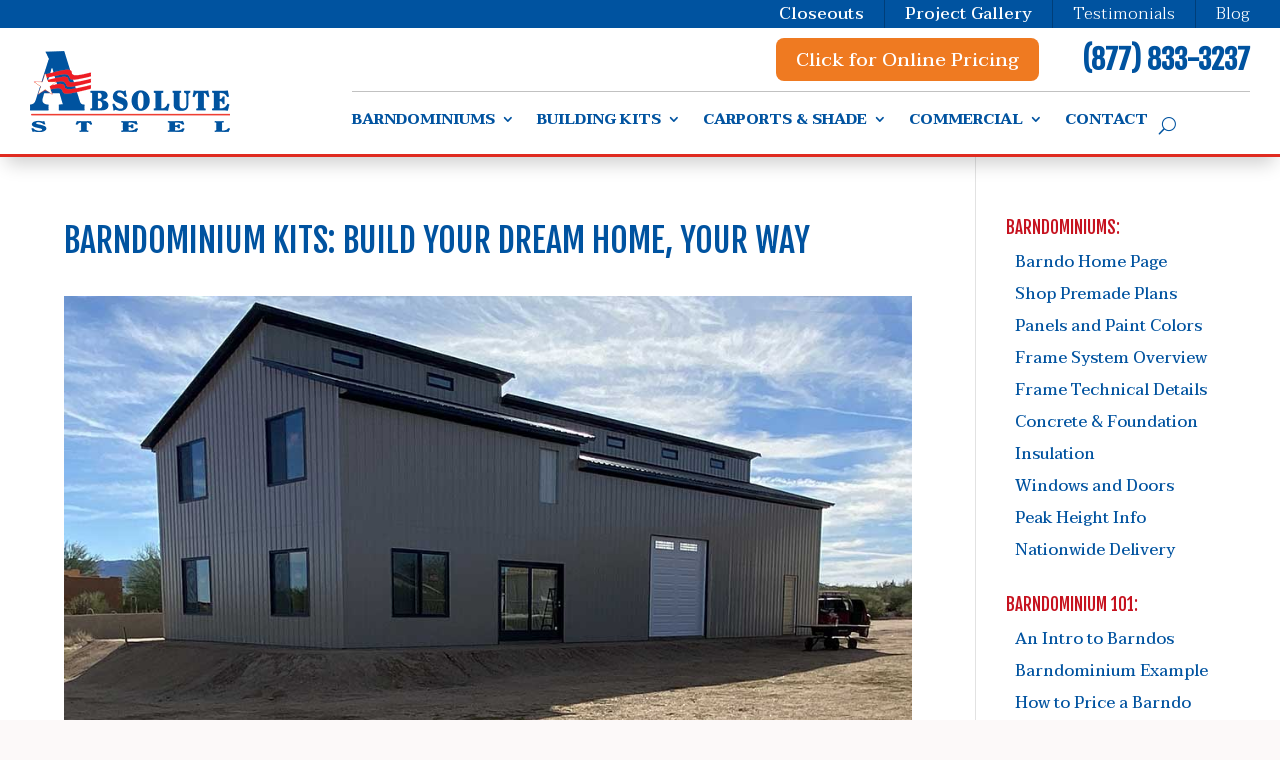

--- FILE ---
content_type: text/html; charset=UTF-8
request_url: https://www.absoluterv.com/kit-homes-and-cabins/
body_size: 74546
content:
<!DOCTYPE html>
<html lang="en-US">
<head>
	<meta charset="UTF-8" />
<script type="text/javascript">
/* <![CDATA[ */
var gform;gform||(document.addEventListener("gform_main_scripts_loaded",function(){gform.scriptsLoaded=!0}),document.addEventListener("gform/theme/scripts_loaded",function(){gform.themeScriptsLoaded=!0}),window.addEventListener("DOMContentLoaded",function(){gform.domLoaded=!0}),gform={domLoaded:!1,scriptsLoaded:!1,themeScriptsLoaded:!1,isFormEditor:()=>"function"==typeof InitializeEditor,callIfLoaded:function(o){return!(!gform.domLoaded||!gform.scriptsLoaded||!gform.themeScriptsLoaded&&!gform.isFormEditor()||(gform.isFormEditor()&&console.warn("The use of gform.initializeOnLoaded() is deprecated in the form editor context and will be removed in Gravity Forms 3.1."),o(),0))},initializeOnLoaded:function(o){gform.callIfLoaded(o)||(document.addEventListener("gform_main_scripts_loaded",()=>{gform.scriptsLoaded=!0,gform.callIfLoaded(o)}),document.addEventListener("gform/theme/scripts_loaded",()=>{gform.themeScriptsLoaded=!0,gform.callIfLoaded(o)}),window.addEventListener("DOMContentLoaded",()=>{gform.domLoaded=!0,gform.callIfLoaded(o)}))},hooks:{action:{},filter:{}},addAction:function(o,r,e,t){gform.addHook("action",o,r,e,t)},addFilter:function(o,r,e,t){gform.addHook("filter",o,r,e,t)},doAction:function(o){gform.doHook("action",o,arguments)},applyFilters:function(o){return gform.doHook("filter",o,arguments)},removeAction:function(o,r){gform.removeHook("action",o,r)},removeFilter:function(o,r,e){gform.removeHook("filter",o,r,e)},addHook:function(o,r,e,t,n){null==gform.hooks[o][r]&&(gform.hooks[o][r]=[]);var d=gform.hooks[o][r];null==n&&(n=r+"_"+d.length),gform.hooks[o][r].push({tag:n,callable:e,priority:t=null==t?10:t})},doHook:function(r,o,e){var t;if(e=Array.prototype.slice.call(e,1),null!=gform.hooks[r][o]&&((o=gform.hooks[r][o]).sort(function(o,r){return o.priority-r.priority}),o.forEach(function(o){"function"!=typeof(t=o.callable)&&(t=window[t]),"action"==r?t.apply(null,e):e[0]=t.apply(null,e)})),"filter"==r)return e[0]},removeHook:function(o,r,t,n){var e;null!=gform.hooks[o][r]&&(e=(e=gform.hooks[o][r]).filter(function(o,r,e){return!!(null!=n&&n!=o.tag||null!=t&&t!=o.priority)}),gform.hooks[o][r]=e)}});
/* ]]> */
</script>

<meta http-equiv="X-UA-Compatible" content="IE=edge">
	<link rel="pingback" href="https://www.absoluterv.com/xmlrpc.php" />

	<script type="text/javascript">
		document.documentElement.className = 'js';
	</script>
	
		<!-- PopupPress Plugin v.2.9.9 - 6.8.3 -->
<meta name='robots' content='index, follow, max-image-preview:large, max-snippet:-1, max-video-preview:-1' />
<meta name="uri-translation" content="on" /><script type="text/javascript">
			let jqueryParams=[],jQuery=function(r){return jqueryParams=[...jqueryParams,r],jQuery},$=function(r){return jqueryParams=[...jqueryParams,r],$};window.jQuery=jQuery,window.$=jQuery;let customHeadScripts=!1;jQuery.fn=jQuery.prototype={},$.fn=jQuery.prototype={},jQuery.noConflict=function(r){if(window.jQuery)return jQuery=window.jQuery,$=window.jQuery,customHeadScripts=!0,jQuery.noConflict},jQuery.ready=function(r){jqueryParams=[...jqueryParams,r]},$.ready=function(r){jqueryParams=[...jqueryParams,r]},jQuery.load=function(r){jqueryParams=[...jqueryParams,r]},$.load=function(r){jqueryParams=[...jqueryParams,r]},jQuery.fn.ready=function(r){jqueryParams=[...jqueryParams,r]},$.fn.ready=function(r){jqueryParams=[...jqueryParams,r]};</script>
	<!-- This site is optimized with the Yoast SEO Premium plugin v26.6 (Yoast SEO v26.6) - https://yoast.com/wordpress/plugins/seo/ -->
	<title>Barndominium Kits : Engineered Kit Homes Shipped Direct</title><link rel="preload" data-smush-preload as="image" href="https://r2e5d6a6.delivery.rocketcdn.me/wp-content/uploads/2021/01/padilla-barndo2.jpg" imagesrcset="https://r2e5d6a6.delivery.rocketcdn.me/wp-content/uploads/2021/01/padilla-barndo2.jpg 1000w, https://r2e5d6a6.delivery.rocketcdn.me/wp-content/uploads/2021/01/padilla-barndo2-980x523.jpg 980w, https://r2e5d6a6.delivery.rocketcdn.me/wp-content/uploads/2021/01/padilla-barndo2-480x256.jpg 480w" imagesizes="(min-width: 0px) and (max-width: 480px) 480px, (min-width: 481px) and (max-width: 980px) 980px, (min-width: 981px) 1000px, 100vw" fetchpriority="high" />
<link data-rocket-prefetch href="https://www.gstatic.com" rel="dns-prefetch">
<link data-rocket-prefetch href="https://cdn.loopanalytics.com" rel="dns-prefetch">
<link data-rocket-prefetch href="https://connect.facebook.net" rel="dns-prefetch">
<link data-rocket-prefetch href="https://bat.bing.com" rel="dns-prefetch">
<link data-rocket-prefetch href="https://www.googletagmanager.com" rel="dns-prefetch">
<link data-rocket-prefetch href="https://www.google-analytics.com" rel="dns-prefetch">
<link data-rocket-prefetch href="https://fonts.googleapis.com" rel="dns-prefetch">
<link data-rocket-prefetch href="https://r2e5d6a6.delivery.rocketcdn.me" rel="dns-prefetch">
<link data-rocket-prefetch href="https://googleads.g.doubleclick.net" rel="dns-prefetch">
<link data-rocket-prefetch href="https://cdn.calltrk.com" rel="dns-prefetch">
<link data-rocket-prefetch href="https://js.calltrk.com" rel="dns-prefetch">
<link data-rocket-preload as="style" href="https://fonts.googleapis.com/css2?family=Open+Sans%3Aital%2Cwght%400%2C400%3B0%2C700%3B1%2C400%3B1%2C700&#038;ver=1.0&#038;display=swap" rel="preload">
<link data-rocket-preload as="style" href="https://fonts.googleapis.com/css?family=Fjalla%20One%3Aregular%7CTaviraj%3A100%2C100italic%2C200%2C200italic%2C300%2C300italic%2Cregular%2Citalic%2C500%2C500italic%2C600%2C600italic%2C700%2C700italic%2C800%2C800italic%2C900%2C900italic%7CFira%20Sans%3A100%2C100italic%2C200%2C200italic%2C300%2C300italic%2Cregular%2Citalic%2C500%2C500italic%2C600%2C600italic%2C700%2C700italic%2C800%2C800italic%2C900%2C900italic&#038;subset=latin%2Clatin-ext&#038;display=swap" rel="preload">
<link href="https://fonts.googleapis.com/css2?family=Open+Sans%3Aital%2Cwght%400%2C400%3B0%2C700%3B1%2C400%3B1%2C700&#038;ver=1.0&#038;display=swap" media="print" onload="this.media=&#039;all&#039;" rel="stylesheet">
<noscript data-wpr-hosted-gf-parameters=""><link rel="stylesheet" href="https://fonts.googleapis.com/css2?family=Open+Sans%3Aital%2Cwght%400%2C400%3B0%2C700%3B1%2C400%3B1%2C700&#038;ver=1.0&#038;display=swap"></noscript>
<link href="https://fonts.googleapis.com/css?family=Fjalla%20One%3Aregular%7CTaviraj%3A100%2C100italic%2C200%2C200italic%2C300%2C300italic%2Cregular%2Citalic%2C500%2C500italic%2C600%2C600italic%2C700%2C700italic%2C800%2C800italic%2C900%2C900italic%7CFira%20Sans%3A100%2C100italic%2C200%2C200italic%2C300%2C300italic%2Cregular%2Citalic%2C500%2C500italic%2C600%2C600italic%2C700%2C700italic%2C800%2C800italic%2C900%2C900italic&#038;subset=latin%2Clatin-ext&#038;display=swap" media="print" onload="this.media=&#039;all&#039;" rel="stylesheet">
<noscript data-wpr-hosted-gf-parameters=""><link rel="stylesheet" href="https://fonts.googleapis.com/css?family=Fjalla%20One%3Aregular%7CTaviraj%3A100%2C100italic%2C200%2C200italic%2C300%2C300italic%2Cregular%2Citalic%2C500%2C500italic%2C600%2C600italic%2C700%2C700italic%2C800%2C800italic%2C900%2C900italic%7CFira%20Sans%3A100%2C100italic%2C200%2C200italic%2C300%2C300italic%2Cregular%2Citalic%2C500%2C500italic%2C600%2C600italic%2C700%2C700italic%2C800%2C800italic%2C900%2C900italic&#038;subset=latin%2Clatin-ext&#038;display=swap"></noscript><link rel="preload" data-rocket-preload as="image" href="https://r2e5d6a6.delivery.rocketcdn.me/wp-content/uploads/2021/01/padilla-barndo2.jpg" imagesrcset="https://r2e5d6a6.delivery.rocketcdn.me/wp-content/uploads/2021/01/padilla-barndo2.jpg 1000w, https://r2e5d6a6.delivery.rocketcdn.me/wp-content/uploads/2021/01/padilla-barndo2-980x523.jpg 980w, https://r2e5d6a6.delivery.rocketcdn.me/wp-content/uploads/2021/01/padilla-barndo2-480x256.jpg 480w" imagesizes="(min-width: 0px) and (max-width: 480px) 480px, (min-width: 481px) and (max-width: 980px) 980px, (min-width: 981px) 1000px, 100vw" fetchpriority="high">
	<meta name="description" content="Barndominium kits are today’s greatest housing value. Barndominium kit homes offer low cost, easy construction, and inviting styles." />
	<link rel="canonical" href="https://www.absoluterv.com/kit-homes-and-cabins/" />
	<meta property="og:locale" content="en_US" />
	<meta property="og:type" content="article" />
	<meta property="og:title" content="Barndominium Kits: Build Your Dream Home, Your Way" />
	<meta property="og:description" content="Barndominium kits are today’s greatest housing value. Barndominium kit homes offer low cost, easy construction, and inviting styles." />
	<meta property="og:url" content="https://www.absoluterv.com/kit-homes-and-cabins/" />
	<meta property="og:site_name" content="Absolute Steel Buildings" />
	<meta property="article:modified_time" content="2025-07-18T01:27:38+00:00" />
	<meta property="og:image" content="https://r2e5d6a6.delivery.rocketcdn.me/wp-content/uploads/2021/01/padilla-barndo2.jpg" />
	<meta property="og:image:width" content="1000" />
	<meta property="og:image:height" content="534" />
	<meta property="og:image:type" content="image/jpeg" />
	<script type="application/ld+json" class="yoast-schema-graph">{"@context":"https://schema.org","@graph":[{"@type":"WebPage","@id":"https://www.absoluterv.com/kit-homes-and-cabins/","url":"https://www.absoluterv.com/kit-homes-and-cabins/","name":"Barndominium Kits : Engineered Kit Homes Shipped Direct","isPartOf":{"@id":"https://www.absoluterv.com/#website"},"primaryImageOfPage":{"@id":"https://www.absoluterv.com/kit-homes-and-cabins/#primaryimage"},"image":{"@id":"https://www.absoluterv.com/kit-homes-and-cabins/#primaryimage"},"thumbnailUrl":"https://r2e5d6a6.delivery.rocketcdn.me/wp-content/uploads/2021/01/padilla-barndo2.jpg","datePublished":"2012-01-19T17:34:09+00:00","dateModified":"2025-07-18T01:27:38+00:00","description":"Barndominium kits are today’s greatest housing value. Barndominium kit homes offer low cost, easy construction, and inviting styles.","breadcrumb":{"@id":"https://www.absoluterv.com/kit-homes-and-cabins/#breadcrumb"},"inLanguage":"en-US","potentialAction":[{"@type":"ReadAction","target":["https://www.absoluterv.com/kit-homes-and-cabins/"]}]},{"@type":"ImageObject","inLanguage":"en-US","@id":"https://www.absoluterv.com/kit-homes-and-cabins/#primaryimage","url":"https://r2e5d6a6.delivery.rocketcdn.me/wp-content/uploads/2021/01/padilla-barndo2.jpg","contentUrl":"https://r2e5d6a6.delivery.rocketcdn.me/wp-content/uploads/2021/01/padilla-barndo2.jpg","width":1000,"height":534,"caption":"Barndominium Kit example"},{"@type":"BreadcrumbList","@id":"https://www.absoluterv.com/kit-homes-and-cabins/#breadcrumb","itemListElement":[{"@type":"ListItem","position":1,"name":"Home","item":"https://www.absoluterv.com/"},{"@type":"ListItem","position":2,"name":"Barndominium Kits: Build Your Dream Home, Your Way"}]},{"@type":"WebSite","@id":"https://www.absoluterv.com/#website","url":"https://www.absoluterv.com/","name":"Absolute Steel Buildings","description":"Metal Building and Carport Manufacturer and Retailer","publisher":{"@id":"https://www.absoluterv.com/#organization"},"potentialAction":[{"@type":"SearchAction","target":{"@type":"EntryPoint","urlTemplate":"https://www.absoluterv.com/?s={search_term_string}"},"query-input":{"@type":"PropertyValueSpecification","valueRequired":true,"valueName":"search_term_string"}}],"inLanguage":"en-US"},{"@type":"Organization","@id":"https://www.absoluterv.com/#organization","name":"Absolute Steel and Storage","url":"https://www.absoluterv.com/","logo":{"@type":"ImageObject","inLanguage":"en-US","@id":"https://www.absoluterv.com/#/schema/logo/image/","url":"https://www.absoluterv.com/wp-content/uploads/2015/01/absolute-steel-logo-header.png","contentUrl":"https://www.absoluterv.com/wp-content/uploads/2015/01/absolute-steel-logo-header.png","width":350,"height":188,"caption":"Absolute Steel and Storage"},"image":{"@id":"https://www.absoluterv.com/#/schema/logo/image/"}}]}</script>
	<!-- / Yoast SEO Premium plugin. -->


<link rel='dns-prefetch' href='//www.googletagmanager.com' />
<link rel='dns-prefetch' href='//fonts.googleapis.com' />
<link rel='dns-prefetch' href='//cdnjs.cloudflare.com' />
<link rel='dns-prefetch' href='//b830723.smushcdn.com' />
<link href='https://fonts.gstatic.com' crossorigin rel='preconnect' />
<link rel="alternate" type="application/rss+xml" title="Absolute Steel Buildings &raquo; Feed" href="https://www.absoluterv.com/feed/" />
<link rel="alternate" type="application/rss+xml" title="Absolute Steel Buildings &raquo; Comments Feed" href="https://www.absoluterv.com/comments/feed/" />
<script type="text/javascript">(function() {"use strict";const vps = JSON.parse(`["gg"]`),admin_url = `https://www.absoluterv.com/wp-admin/`;window.dike_plc=(i,d,e=!1)=>{const n=i+"-*";return-1!==vps.indexOf(d)||void 0!==window.dike_tvb&&(-1!==window.dike_tvb.indexOf(d)||-1!==window.dike_tvb.indexOf(n))||(e&&(window.location.href=admin_url+"index.php?page=dike_wpd&author="+i+"&failed_lic_check="+i+"-"+d),!1)};})();</script><meta content="Divi Child v.1.0.0" name="generator"/><link rel='stylesheet' id='wp-block-library-css' href='https://r2e5d6a6.delivery.rocketcdn.me/wp-includes/css/dist/block-library/style.min.css?ver=3871b56c5c058a1267b10c49ab8d1754' type='text/css' media='all' />
<style id='wp-block-library-theme-inline-css' type='text/css'>
.wp-block-audio :where(figcaption){color:#555;font-size:13px;text-align:center}.is-dark-theme .wp-block-audio :where(figcaption){color:#ffffffa6}.wp-block-audio{margin:0 0 1em}.wp-block-code{border:1px solid #ccc;border-radius:4px;font-family:Menlo,Consolas,monaco,monospace;padding:.8em 1em}.wp-block-embed :where(figcaption){color:#555;font-size:13px;text-align:center}.is-dark-theme .wp-block-embed :where(figcaption){color:#ffffffa6}.wp-block-embed{margin:0 0 1em}.blocks-gallery-caption{color:#555;font-size:13px;text-align:center}.is-dark-theme .blocks-gallery-caption{color:#ffffffa6}:root :where(.wp-block-image figcaption){color:#555;font-size:13px;text-align:center}.is-dark-theme :root :where(.wp-block-image figcaption){color:#ffffffa6}.wp-block-image{margin:0 0 1em}.wp-block-pullquote{border-bottom:4px solid;border-top:4px solid;color:currentColor;margin-bottom:1.75em}.wp-block-pullquote cite,.wp-block-pullquote footer,.wp-block-pullquote__citation{color:currentColor;font-size:.8125em;font-style:normal;text-transform:uppercase}.wp-block-quote{border-left:.25em solid;margin:0 0 1.75em;padding-left:1em}.wp-block-quote cite,.wp-block-quote footer{color:currentColor;font-size:.8125em;font-style:normal;position:relative}.wp-block-quote:where(.has-text-align-right){border-left:none;border-right:.25em solid;padding-left:0;padding-right:1em}.wp-block-quote:where(.has-text-align-center){border:none;padding-left:0}.wp-block-quote.is-large,.wp-block-quote.is-style-large,.wp-block-quote:where(.is-style-plain){border:none}.wp-block-search .wp-block-search__label{font-weight:700}.wp-block-search__button{border:1px solid #ccc;padding:.375em .625em}:where(.wp-block-group.has-background){padding:1.25em 2.375em}.wp-block-separator.has-css-opacity{opacity:.4}.wp-block-separator{border:none;border-bottom:2px solid;margin-left:auto;margin-right:auto}.wp-block-separator.has-alpha-channel-opacity{opacity:1}.wp-block-separator:not(.is-style-wide):not(.is-style-dots){width:100px}.wp-block-separator.has-background:not(.is-style-dots){border-bottom:none;height:1px}.wp-block-separator.has-background:not(.is-style-wide):not(.is-style-dots){height:2px}.wp-block-table{margin:0 0 1em}.wp-block-table td,.wp-block-table th{word-break:normal}.wp-block-table :where(figcaption){color:#555;font-size:13px;text-align:center}.is-dark-theme .wp-block-table :where(figcaption){color:#ffffffa6}.wp-block-video :where(figcaption){color:#555;font-size:13px;text-align:center}.is-dark-theme .wp-block-video :where(figcaption){color:#ffffffa6}.wp-block-video{margin:0 0 1em}:root :where(.wp-block-template-part.has-background){margin-bottom:0;margin-top:0;padding:1.25em 2.375em}
</style>
<style id='global-styles-inline-css' type='text/css'>
:root{--wp--preset--aspect-ratio--square: 1;--wp--preset--aspect-ratio--4-3: 4/3;--wp--preset--aspect-ratio--3-4: 3/4;--wp--preset--aspect-ratio--3-2: 3/2;--wp--preset--aspect-ratio--2-3: 2/3;--wp--preset--aspect-ratio--16-9: 16/9;--wp--preset--aspect-ratio--9-16: 9/16;--wp--preset--color--black: #000000;--wp--preset--color--cyan-bluish-gray: #abb8c3;--wp--preset--color--white: #ffffff;--wp--preset--color--pale-pink: #f78da7;--wp--preset--color--vivid-red: #cf2e2e;--wp--preset--color--luminous-vivid-orange: #ff6900;--wp--preset--color--luminous-vivid-amber: #fcb900;--wp--preset--color--light-green-cyan: #7bdcb5;--wp--preset--color--vivid-green-cyan: #00d084;--wp--preset--color--pale-cyan-blue: #8ed1fc;--wp--preset--color--vivid-cyan-blue: #0693e3;--wp--preset--color--vivid-purple: #9b51e0;--wp--preset--gradient--vivid-cyan-blue-to-vivid-purple: linear-gradient(135deg,rgba(6,147,227,1) 0%,rgb(155,81,224) 100%);--wp--preset--gradient--light-green-cyan-to-vivid-green-cyan: linear-gradient(135deg,rgb(122,220,180) 0%,rgb(0,208,130) 100%);--wp--preset--gradient--luminous-vivid-amber-to-luminous-vivid-orange: linear-gradient(135deg,rgba(252,185,0,1) 0%,rgba(255,105,0,1) 100%);--wp--preset--gradient--luminous-vivid-orange-to-vivid-red: linear-gradient(135deg,rgba(255,105,0,1) 0%,rgb(207,46,46) 100%);--wp--preset--gradient--very-light-gray-to-cyan-bluish-gray: linear-gradient(135deg,rgb(238,238,238) 0%,rgb(169,184,195) 100%);--wp--preset--gradient--cool-to-warm-spectrum: linear-gradient(135deg,rgb(74,234,220) 0%,rgb(151,120,209) 20%,rgb(207,42,186) 40%,rgb(238,44,130) 60%,rgb(251,105,98) 80%,rgb(254,248,76) 100%);--wp--preset--gradient--blush-light-purple: linear-gradient(135deg,rgb(255,206,236) 0%,rgb(152,150,240) 100%);--wp--preset--gradient--blush-bordeaux: linear-gradient(135deg,rgb(254,205,165) 0%,rgb(254,45,45) 50%,rgb(107,0,62) 100%);--wp--preset--gradient--luminous-dusk: linear-gradient(135deg,rgb(255,203,112) 0%,rgb(199,81,192) 50%,rgb(65,88,208) 100%);--wp--preset--gradient--pale-ocean: linear-gradient(135deg,rgb(255,245,203) 0%,rgb(182,227,212) 50%,rgb(51,167,181) 100%);--wp--preset--gradient--electric-grass: linear-gradient(135deg,rgb(202,248,128) 0%,rgb(113,206,126) 100%);--wp--preset--gradient--midnight: linear-gradient(135deg,rgb(2,3,129) 0%,rgb(40,116,252) 100%);--wp--preset--font-size--small: 13px;--wp--preset--font-size--medium: 20px;--wp--preset--font-size--large: 36px;--wp--preset--font-size--x-large: 42px;--wp--preset--spacing--20: 0.44rem;--wp--preset--spacing--30: 0.67rem;--wp--preset--spacing--40: 1rem;--wp--preset--spacing--50: 1.5rem;--wp--preset--spacing--60: 2.25rem;--wp--preset--spacing--70: 3.38rem;--wp--preset--spacing--80: 5.06rem;--wp--preset--shadow--natural: 6px 6px 9px rgba(0, 0, 0, 0.2);--wp--preset--shadow--deep: 12px 12px 50px rgba(0, 0, 0, 0.4);--wp--preset--shadow--sharp: 6px 6px 0px rgba(0, 0, 0, 0.2);--wp--preset--shadow--outlined: 6px 6px 0px -3px rgba(255, 255, 255, 1), 6px 6px rgba(0, 0, 0, 1);--wp--preset--shadow--crisp: 6px 6px 0px rgba(0, 0, 0, 1);}:root { --wp--style--global--content-size: 823px;--wp--style--global--wide-size: 1080px; }:where(body) { margin: 0; }.wp-site-blocks > .alignleft { float: left; margin-right: 2em; }.wp-site-blocks > .alignright { float: right; margin-left: 2em; }.wp-site-blocks > .aligncenter { justify-content: center; margin-left: auto; margin-right: auto; }:where(.is-layout-flex){gap: 0.5em;}:where(.is-layout-grid){gap: 0.5em;}.is-layout-flow > .alignleft{float: left;margin-inline-start: 0;margin-inline-end: 2em;}.is-layout-flow > .alignright{float: right;margin-inline-start: 2em;margin-inline-end: 0;}.is-layout-flow > .aligncenter{margin-left: auto !important;margin-right: auto !important;}.is-layout-constrained > .alignleft{float: left;margin-inline-start: 0;margin-inline-end: 2em;}.is-layout-constrained > .alignright{float: right;margin-inline-start: 2em;margin-inline-end: 0;}.is-layout-constrained > .aligncenter{margin-left: auto !important;margin-right: auto !important;}.is-layout-constrained > :where(:not(.alignleft):not(.alignright):not(.alignfull)){max-width: var(--wp--style--global--content-size);margin-left: auto !important;margin-right: auto !important;}.is-layout-constrained > .alignwide{max-width: var(--wp--style--global--wide-size);}body .is-layout-flex{display: flex;}.is-layout-flex{flex-wrap: wrap;align-items: center;}.is-layout-flex > :is(*, div){margin: 0;}body .is-layout-grid{display: grid;}.is-layout-grid > :is(*, div){margin: 0;}body{padding-top: 0px;padding-right: 0px;padding-bottom: 0px;padding-left: 0px;}:root :where(.wp-element-button, .wp-block-button__link){background-color: #32373c;border-width: 0;color: #fff;font-family: inherit;font-size: inherit;line-height: inherit;padding: calc(0.667em + 2px) calc(1.333em + 2px);text-decoration: none;}.has-black-color{color: var(--wp--preset--color--black) !important;}.has-cyan-bluish-gray-color{color: var(--wp--preset--color--cyan-bluish-gray) !important;}.has-white-color{color: var(--wp--preset--color--white) !important;}.has-pale-pink-color{color: var(--wp--preset--color--pale-pink) !important;}.has-vivid-red-color{color: var(--wp--preset--color--vivid-red) !important;}.has-luminous-vivid-orange-color{color: var(--wp--preset--color--luminous-vivid-orange) !important;}.has-luminous-vivid-amber-color{color: var(--wp--preset--color--luminous-vivid-amber) !important;}.has-light-green-cyan-color{color: var(--wp--preset--color--light-green-cyan) !important;}.has-vivid-green-cyan-color{color: var(--wp--preset--color--vivid-green-cyan) !important;}.has-pale-cyan-blue-color{color: var(--wp--preset--color--pale-cyan-blue) !important;}.has-vivid-cyan-blue-color{color: var(--wp--preset--color--vivid-cyan-blue) !important;}.has-vivid-purple-color{color: var(--wp--preset--color--vivid-purple) !important;}.has-black-background-color{background-color: var(--wp--preset--color--black) !important;}.has-cyan-bluish-gray-background-color{background-color: var(--wp--preset--color--cyan-bluish-gray) !important;}.has-white-background-color{background-color: var(--wp--preset--color--white) !important;}.has-pale-pink-background-color{background-color: var(--wp--preset--color--pale-pink) !important;}.has-vivid-red-background-color{background-color: var(--wp--preset--color--vivid-red) !important;}.has-luminous-vivid-orange-background-color{background-color: var(--wp--preset--color--luminous-vivid-orange) !important;}.has-luminous-vivid-amber-background-color{background-color: var(--wp--preset--color--luminous-vivid-amber) !important;}.has-light-green-cyan-background-color{background-color: var(--wp--preset--color--light-green-cyan) !important;}.has-vivid-green-cyan-background-color{background-color: var(--wp--preset--color--vivid-green-cyan) !important;}.has-pale-cyan-blue-background-color{background-color: var(--wp--preset--color--pale-cyan-blue) !important;}.has-vivid-cyan-blue-background-color{background-color: var(--wp--preset--color--vivid-cyan-blue) !important;}.has-vivid-purple-background-color{background-color: var(--wp--preset--color--vivid-purple) !important;}.has-black-border-color{border-color: var(--wp--preset--color--black) !important;}.has-cyan-bluish-gray-border-color{border-color: var(--wp--preset--color--cyan-bluish-gray) !important;}.has-white-border-color{border-color: var(--wp--preset--color--white) !important;}.has-pale-pink-border-color{border-color: var(--wp--preset--color--pale-pink) !important;}.has-vivid-red-border-color{border-color: var(--wp--preset--color--vivid-red) !important;}.has-luminous-vivid-orange-border-color{border-color: var(--wp--preset--color--luminous-vivid-orange) !important;}.has-luminous-vivid-amber-border-color{border-color: var(--wp--preset--color--luminous-vivid-amber) !important;}.has-light-green-cyan-border-color{border-color: var(--wp--preset--color--light-green-cyan) !important;}.has-vivid-green-cyan-border-color{border-color: var(--wp--preset--color--vivid-green-cyan) !important;}.has-pale-cyan-blue-border-color{border-color: var(--wp--preset--color--pale-cyan-blue) !important;}.has-vivid-cyan-blue-border-color{border-color: var(--wp--preset--color--vivid-cyan-blue) !important;}.has-vivid-purple-border-color{border-color: var(--wp--preset--color--vivid-purple) !important;}.has-vivid-cyan-blue-to-vivid-purple-gradient-background{background: var(--wp--preset--gradient--vivid-cyan-blue-to-vivid-purple) !important;}.has-light-green-cyan-to-vivid-green-cyan-gradient-background{background: var(--wp--preset--gradient--light-green-cyan-to-vivid-green-cyan) !important;}.has-luminous-vivid-amber-to-luminous-vivid-orange-gradient-background{background: var(--wp--preset--gradient--luminous-vivid-amber-to-luminous-vivid-orange) !important;}.has-luminous-vivid-orange-to-vivid-red-gradient-background{background: var(--wp--preset--gradient--luminous-vivid-orange-to-vivid-red) !important;}.has-very-light-gray-to-cyan-bluish-gray-gradient-background{background: var(--wp--preset--gradient--very-light-gray-to-cyan-bluish-gray) !important;}.has-cool-to-warm-spectrum-gradient-background{background: var(--wp--preset--gradient--cool-to-warm-spectrum) !important;}.has-blush-light-purple-gradient-background{background: var(--wp--preset--gradient--blush-light-purple) !important;}.has-blush-bordeaux-gradient-background{background: var(--wp--preset--gradient--blush-bordeaux) !important;}.has-luminous-dusk-gradient-background{background: var(--wp--preset--gradient--luminous-dusk) !important;}.has-pale-ocean-gradient-background{background: var(--wp--preset--gradient--pale-ocean) !important;}.has-electric-grass-gradient-background{background: var(--wp--preset--gradient--electric-grass) !important;}.has-midnight-gradient-background{background: var(--wp--preset--gradient--midnight) !important;}.has-small-font-size{font-size: var(--wp--preset--font-size--small) !important;}.has-medium-font-size{font-size: var(--wp--preset--font-size--medium) !important;}.has-large-font-size{font-size: var(--wp--preset--font-size--large) !important;}.has-x-large-font-size{font-size: var(--wp--preset--font-size--x-large) !important;}
:where(.wp-block-post-template.is-layout-flex){gap: 1.25em;}:where(.wp-block-post-template.is-layout-grid){gap: 1.25em;}
:where(.wp-block-columns.is-layout-flex){gap: 2em;}:where(.wp-block-columns.is-layout-grid){gap: 2em;}
:root :where(.wp-block-pullquote){font-size: 1.5em;line-height: 1.6;}
</style>
<link data-minify="1" rel='stylesheet' id='abst_retail_style-css' href='https://r2e5d6a6.delivery.rocketcdn.me/wp-content/cache/min/1/wp-content/plugins/abst-retail-wp/css/style.css?ver=1767918906' type='text/css' media='all' />
<link data-minify="1" rel='stylesheet' id='cpsh-shortcodes-css' href='https://r2e5d6a6.delivery.rocketcdn.me/wp-content/cache/min/1/wp-content/plugins/column-shortcodes/assets/css/shortcodes.css?ver=1767918906' type='text/css' media='all' />
<link data-minify="1" rel='stylesheet' id='wtfdivi-user-css-css' href='https://r2e5d6a6.delivery.rocketcdn.me/wp-content/cache/min/1/wp-content/uploads/wtfdivi/wp_head.css?ver=1767918906' type='text/css' media='all' />
<link data-minify="1" rel='stylesheet' id='google_business_reviews_rating_wp_css-css' href='https://r2e5d6a6.delivery.rocketcdn.me/wp-content/cache/min/1/wp-content/plugins/g-business-reviews-rating/wp/css/css.css?ver=1767918906' type='text/css' media='all' />
<link data-minify="1" rel='stylesheet' id='gg-lcl-skin-css' href='https://r2e5d6a6.delivery.rocketcdn.me/wp-content/cache/min/1/wp-content/plugins/global-gallery/js/lightboxes/lc-lightbox/skins/light.css?ver=1767918906' type='text/css' media='all' />
<link data-minify="1" rel='stylesheet' id='gg-lightbox-css-css' href='https://r2e5d6a6.delivery.rocketcdn.me/wp-content/cache/min/1/wp-content/plugins/global-gallery/js/lightboxes/lc-lightbox/css/lc_lightbox.min.css?ver=1767918906' type='text/css' media='all' />
<link data-minify="1" rel='stylesheet' id='pps_style-css' href='https://r2e5d6a6.delivery.rocketcdn.me/wp-content/cache/min/1/wp-content/plugins/popup-press/css/pps_style.css?ver=1767918906' type='text/css' media='screen' />
<style id='pps_style-inline-css' type='text/css'>
.pps-popup {
}
.pps-popup .pps-wrap {
}
.pps-popup .pps-wrap .pps-close {
}
.pps-popup .pps-wrap .pps-content {
}

</style>

<link data-minify="1" rel='stylesheet' id='font-awesome-css' href='https://r2e5d6a6.delivery.rocketcdn.me/wp-content/cache/min/1/ajax/libs/font-awesome/6.5.1/css/all.min.css?ver=1767918906' type='text/css' media='all' />
<link data-minify="1" rel='stylesheet' id='svg-color-picker.css-css' href='https://r2e5d6a6.delivery.rocketcdn.me/wp-content/cache/min/1/wp-content/plugins/svg-color-picker/css/svg-color-picker.css?ver=1767918906' type='text/css' media='all' />
<link data-minify="1" rel='stylesheet' id='woocommerce-layout-css' href='https://r2e5d6a6.delivery.rocketcdn.me/wp-content/cache/min/1/wp-content/plugins/woocommerce/assets/css/woocommerce-layout.css?ver=1767918906' type='text/css' media='all' />
<link data-minify="1" rel='stylesheet' id='woocommerce-smallscreen-css' href='https://r2e5d6a6.delivery.rocketcdn.me/wp-content/cache/min/1/wp-content/plugins/woocommerce/assets/css/woocommerce-smallscreen.css?ver=1767918906' type='text/css' media='only screen and (max-width: 768px)' />
<link data-minify="1" rel='stylesheet' id='woocommerce-general-css' href='https://r2e5d6a6.delivery.rocketcdn.me/wp-content/cache/min/1/wp-content/plugins/woocommerce/assets/css/woocommerce.css?ver=1767918906' type='text/css' media='all' />
<style id='woocommerce-inline-inline-css' type='text/css'>
.woocommerce form .form-row .required { visibility: visible; }
</style>
<link data-minify="1" rel='stylesheet' id='column-styles-css' href='https://r2e5d6a6.delivery.rocketcdn.me/wp-content/cache/min/1/wp-content/plugins/wens-responsive-column-layout-shortcodes/assets/css/style.css?ver=1767918906' type='text/css' media='all' />
<style id='divi-style-parent-inline-inline-css' type='text/css'>
/*!
Theme Name: Divi
Theme URI: http://www.elegantthemes.com/gallery/divi/
Version: 4.27.5
Description: Smart. Flexible. Beautiful. Divi is the most powerful theme in our collection.
Author: Elegant Themes
Author URI: http://www.elegantthemes.com
License: GNU General Public License v2
License URI: http://www.gnu.org/licenses/gpl-2.0.html
*/

a,abbr,acronym,address,applet,b,big,blockquote,body,center,cite,code,dd,del,dfn,div,dl,dt,em,fieldset,font,form,h1,h2,h3,h4,h5,h6,html,i,iframe,img,ins,kbd,label,legend,li,object,ol,p,pre,q,s,samp,small,span,strike,strong,sub,sup,tt,u,ul,var{margin:0;padding:0;border:0;outline:0;font-size:100%;-ms-text-size-adjust:100%;-webkit-text-size-adjust:100%;vertical-align:baseline;background:transparent}body{line-height:1}ol,ul{list-style:none}blockquote,q{quotes:none}blockquote:after,blockquote:before,q:after,q:before{content:"";content:none}blockquote{margin:20px 0 30px;border-left:5px solid;padding-left:20px}:focus{outline:0}del{text-decoration:line-through}pre{overflow:auto;padding:10px}figure{margin:0}table{border-collapse:collapse;border-spacing:0}article,aside,footer,header,hgroup,nav,section{display:block}body{font-family:Open Sans,Arial,sans-serif;font-size:14px;color:#666;background-color:#fff;line-height:1.7em;font-weight:500;-webkit-font-smoothing:antialiased;-moz-osx-font-smoothing:grayscale}body.page-template-page-template-blank-php #page-container{padding-top:0!important}body.et_cover_background{background-size:cover!important;background-position:top!important;background-repeat:no-repeat!important;background-attachment:fixed}a{color:#2ea3f2}a,a:hover{text-decoration:none}p{padding-bottom:1em}p:not(.has-background):last-of-type{padding-bottom:0}p.et_normal_padding{padding-bottom:1em}strong{font-weight:700}cite,em,i{font-style:italic}code,pre{font-family:Courier New,monospace;margin-bottom:10px}ins{text-decoration:none}sub,sup{height:0;line-height:1;position:relative;vertical-align:baseline}sup{bottom:.8em}sub{top:.3em}dl{margin:0 0 1.5em}dl dt{font-weight:700}dd{margin-left:1.5em}blockquote p{padding-bottom:0}embed,iframe,object,video{max-width:100%}h1,h2,h3,h4,h5,h6{color:#333;padding-bottom:10px;line-height:1em;font-weight:500}h1 a,h2 a,h3 a,h4 a,h5 a,h6 a{color:inherit}h1{font-size:30px}h2{font-size:26px}h3{font-size:22px}h4{font-size:18px}h5{font-size:16px}h6{font-size:14px}input{-webkit-appearance:none}input[type=checkbox]{-webkit-appearance:checkbox}input[type=radio]{-webkit-appearance:radio}input.text,input.title,input[type=email],input[type=password],input[type=tel],input[type=text],select,textarea{background-color:#fff;border:1px solid #bbb;padding:2px;color:#4e4e4e}input.text:focus,input.title:focus,input[type=text]:focus,select:focus,textarea:focus{border-color:#2d3940;color:#3e3e3e}input.text,input.title,input[type=text],select,textarea{margin:0}textarea{padding:4px}button,input,select,textarea{font-family:inherit}img{max-width:100%;height:auto}.clear{clear:both}br.clear{margin:0;padding:0}.pagination{clear:both}#et_search_icon:hover,.et-social-icon a:hover,.et_password_protected_form .et_submit_button,.form-submit .et_pb_buttontton.alt.disabled,.nav-single a,.posted_in a{color:#2ea3f2}.et-search-form,blockquote{border-color:#2ea3f2}#main-content{background-color:#fff}.container{width:80%;max-width:1080px;margin:auto;position:relative}body:not(.et-tb) #main-content .container,body:not(.et-tb-has-header) #main-content .container{padding-top:58px}.et_full_width_page #main-content .container:before{display:none}.main_title{margin-bottom:20px}.et_password_protected_form .et_submit_button:hover,.form-submit .et_pb_button:hover{background:rgba(0,0,0,.05)}.et_button_icon_visible .et_pb_button{padding-right:2em;padding-left:.7em}.et_button_icon_visible .et_pb_button:after{opacity:1;margin-left:0}.et_button_left .et_pb_button:hover:after{left:.15em}.et_button_left .et_pb_button:after{margin-left:0;left:1em}.et_button_icon_visible.et_button_left .et_pb_button,.et_button_left .et_pb_button:hover,.et_button_left .et_pb_module .et_pb_button:hover{padding-left:2em;padding-right:.7em}.et_button_icon_visible.et_button_left .et_pb_button:after,.et_button_left .et_pb_button:hover:after{left:.15em}.et_password_protected_form .et_submit_button:hover,.form-submit .et_pb_button:hover{padding:.3em 1em}.et_button_no_icon .et_pb_button:after{display:none}.et_button_no_icon.et_button_icon_visible.et_button_left .et_pb_button,.et_button_no_icon.et_button_left .et_pb_button:hover,.et_button_no_icon .et_pb_button,.et_button_no_icon .et_pb_button:hover{padding:.3em 1em!important}.et_button_custom_icon .et_pb_button:after{line-height:1.7em}.et_button_custom_icon.et_button_icon_visible .et_pb_button:after,.et_button_custom_icon .et_pb_button:hover:after{margin-left:.3em}#left-area .post_format-post-format-gallery .wp-block-gallery:first-of-type{padding:0;margin-bottom:-16px}.entry-content table:not(.variations){border:1px solid #eee;margin:0 0 15px;text-align:left;width:100%}.entry-content thead th,.entry-content tr th{color:#555;font-weight:700;padding:9px 24px}.entry-content tr td{border-top:1px solid #eee;padding:6px 24px}#left-area ul,.entry-content ul,.et-l--body ul,.et-l--footer ul,.et-l--header ul{list-style-type:disc;padding:0 0 23px 1em;line-height:26px}#left-area ol,.entry-content ol,.et-l--body ol,.et-l--footer ol,.et-l--header ol{list-style-type:decimal;list-style-position:inside;padding:0 0 23px;line-height:26px}#left-area ul li ul,.entry-content ul li ol{padding:2px 0 2px 20px}#left-area ol li ul,.entry-content ol li ol,.et-l--body ol li ol,.et-l--footer ol li ol,.et-l--header ol li ol{padding:2px 0 2px 35px}#left-area ul.wp-block-gallery{display:-webkit-box;display:-ms-flexbox;display:flex;-ms-flex-wrap:wrap;flex-wrap:wrap;list-style-type:none;padding:0}#left-area ul.products{padding:0!important;line-height:1.7!important;list-style:none!important}.gallery-item a{display:block}.gallery-caption,.gallery-item a{width:90%}#wpadminbar{z-index:100001}#left-area .post-meta{font-size:14px;padding-bottom:15px}#left-area .post-meta a{text-decoration:none;color:#666}#left-area .et_featured_image{padding-bottom:7px}.single .post{padding-bottom:25px}body.single .et_audio_content{margin-bottom:-6px}.nav-single a{text-decoration:none;color:#2ea3f2;font-size:14px;font-weight:400}.nav-previous{float:left}.nav-next{float:right}.et_password_protected_form p input{background-color:#eee;border:none!important;width:100%!important;border-radius:0!important;font-size:14px;color:#999!important;padding:16px!important;-webkit-box-sizing:border-box;box-sizing:border-box}.et_password_protected_form label{display:none}.et_password_protected_form .et_submit_button{font-family:inherit;display:block;float:right;margin:8px auto 0;cursor:pointer}.post-password-required p.nocomments.container{max-width:100%}.post-password-required p.nocomments.container:before{display:none}.aligncenter,div.post .new-post .aligncenter{display:block;margin-left:auto;margin-right:auto}.wp-caption{border:1px solid #ddd;text-align:center;background-color:#f3f3f3;margin-bottom:10px;max-width:96%;padding:8px}.wp-caption.alignleft{margin:0 30px 20px 0}.wp-caption.alignright{margin:0 0 20px 30px}.wp-caption img{margin:0;padding:0;border:0}.wp-caption p.wp-caption-text{font-size:12px;padding:0 4px 5px;margin:0}.alignright{float:right}.alignleft{float:left}img.alignleft{display:inline;float:left;margin-right:15px}img.alignright{display:inline;float:right;margin-left:15px}.page.et_pb_pagebuilder_layout #main-content{background-color:transparent}body #main-content .et_builder_inner_content>h1,body #main-content .et_builder_inner_content>h2,body #main-content .et_builder_inner_content>h3,body #main-content .et_builder_inner_content>h4,body #main-content .et_builder_inner_content>h5,body #main-content .et_builder_inner_content>h6{line-height:1.4em}body #main-content .et_builder_inner_content>p{line-height:1.7em}.wp-block-pullquote{margin:20px 0 30px}.wp-block-pullquote.has-background blockquote{border-left:none}.wp-block-group.has-background{padding:1.5em 1.5em .5em}@media (min-width:981px){#left-area{width:79.125%;padding-bottom:23px}#main-content .container:before{content:"";position:absolute;top:0;height:100%;width:1px;background-color:#e2e2e2}.et_full_width_page #left-area,.et_no_sidebar #left-area{float:none;width:100%!important}.et_full_width_page #left-area{padding-bottom:0}.et_no_sidebar #main-content .container:before{display:none}}@media (max-width:980px){#page-container{padding-top:80px}.et-tb #page-container,.et-tb-has-header #page-container{padding-top:0!important}#left-area,#sidebar{width:100%!important}#main-content .container:before{display:none!important}.et_full_width_page .et_gallery_item:nth-child(4n+1){clear:none}}@media print{#page-container{padding-top:0!important}}#wp-admin-bar-et-use-visual-builder a:before{font-family:ETmodules!important;content:"\e625";font-size:30px!important;width:28px;margin-top:-3px;color:#974df3!important}#wp-admin-bar-et-use-visual-builder:hover a:before{color:#fff!important}#wp-admin-bar-et-use-visual-builder:hover a,#wp-admin-bar-et-use-visual-builder a:hover{transition:background-color .5s ease;-webkit-transition:background-color .5s ease;-moz-transition:background-color .5s ease;background-color:#7e3bd0!important;color:#fff!important}* html .clearfix,:first-child+html .clearfix{zoom:1}.iphone .et_pb_section_video_bg video::-webkit-media-controls-start-playback-button{display:none!important;-webkit-appearance:none}.et_mobile_device .et_pb_section_parallax .et_pb_parallax_css{background-attachment:scroll}.et-social-facebook a.icon:before{content:"\e093"}.et-social-twitter a.icon:before{content:"\e094"}.et-social-google-plus a.icon:before{content:"\e096"}.et-social-instagram a.icon:before{content:"\e09a"}.et-social-rss a.icon:before{content:"\e09e"}.ai1ec-single-event:after{content:" ";display:table;clear:both}.evcal_event_details .evcal_evdata_cell .eventon_details_shading_bot.eventon_details_shading_bot{z-index:3}.wp-block-divi-layout{margin-bottom:1em}*{-webkit-box-sizing:border-box;box-sizing:border-box}#et-info-email:before,#et-info-phone:before,#et_search_icon:before,.comment-reply-link:after,.et-cart-info span:before,.et-pb-arrow-next:before,.et-pb-arrow-prev:before,.et-social-icon a:before,.et_audio_container .mejs-playpause-button button:before,.et_audio_container .mejs-volume-button button:before,.et_overlay:before,.et_password_protected_form .et_submit_button:after,.et_pb_button:after,.et_pb_contact_reset:after,.et_pb_contact_submit:after,.et_pb_font_icon:before,.et_pb_newsletter_button:after,.et_pb_pricing_table_button:after,.et_pb_promo_button:after,.et_pb_testimonial:before,.et_pb_toggle_title:before,.form-submit .et_pb_button:after,.mobile_menu_bar:before,a.et_pb_more_button:after{font-family:ETmodules!important;speak:none;font-style:normal;font-weight:400;-webkit-font-feature-settings:normal;font-feature-settings:normal;font-variant:normal;text-transform:none;line-height:1;-webkit-font-smoothing:antialiased;-moz-osx-font-smoothing:grayscale;text-shadow:0 0;direction:ltr}.et-pb-icon,.et_pb_custom_button_icon.et_pb_button:after,.et_pb_login .et_pb_custom_button_icon.et_pb_button:after,.et_pb_woo_custom_button_icon .button.et_pb_custom_button_icon.et_pb_button:after,.et_pb_woo_custom_button_icon .button.et_pb_custom_button_icon.et_pb_button:hover:after{content:attr(data-icon)}.et-pb-icon{font-family:ETmodules;speak:none;font-weight:400;-webkit-font-feature-settings:normal;font-feature-settings:normal;font-variant:normal;text-transform:none;line-height:1;-webkit-font-smoothing:antialiased;font-size:96px;font-style:normal;display:inline-block;-webkit-box-sizing:border-box;box-sizing:border-box;direction:ltr}#et-ajax-saving{display:none;-webkit-transition:background .3s,-webkit-box-shadow .3s;transition:background .3s,-webkit-box-shadow .3s;transition:background .3s,box-shadow .3s;transition:background .3s,box-shadow .3s,-webkit-box-shadow .3s;-webkit-box-shadow:rgba(0,139,219,.247059) 0 0 60px;box-shadow:0 0 60px rgba(0,139,219,.247059);position:fixed;top:50%;left:50%;width:50px;height:50px;background:#fff;border-radius:50px;margin:-25px 0 0 -25px;z-index:999999;text-align:center}#et-ajax-saving img{margin:9px}.et-safe-mode-indicator,.et-safe-mode-indicator:focus,.et-safe-mode-indicator:hover{-webkit-box-shadow:0 5px 10px rgba(41,196,169,.15);box-shadow:0 5px 10px rgba(41,196,169,.15);background:#29c4a9;color:#fff;font-size:14px;font-weight:600;padding:12px;line-height:16px;border-radius:3px;position:fixed;bottom:30px;right:30px;z-index:999999;text-decoration:none;font-family:Open Sans,sans-serif;-webkit-font-smoothing:antialiased;-moz-osx-font-smoothing:grayscale}.et_pb_button{font-size:20px;font-weight:500;padding:.3em 1em;line-height:1.7em!important;background-color:transparent;background-size:cover;background-position:50%;background-repeat:no-repeat;border:2px solid;border-radius:3px;-webkit-transition-duration:.2s;transition-duration:.2s;-webkit-transition-property:all!important;transition-property:all!important}.et_pb_button,.et_pb_button_inner{position:relative}.et_pb_button:hover,.et_pb_module .et_pb_button:hover{border:2px solid transparent;padding:.3em 2em .3em .7em}.et_pb_button:hover{background-color:hsla(0,0%,100%,.2)}.et_pb_bg_layout_light.et_pb_button:hover,.et_pb_bg_layout_light .et_pb_button:hover{background-color:rgba(0,0,0,.05)}.et_pb_button:after,.et_pb_button:before{font-size:32px;line-height:1em;content:"\35";opacity:0;position:absolute;margin-left:-1em;-webkit-transition:all .2s;transition:all .2s;text-transform:none;-webkit-font-feature-settings:"kern" off;font-feature-settings:"kern" off;font-variant:none;font-style:normal;font-weight:400;text-shadow:none}.et_pb_button.et_hover_enabled:hover:after,.et_pb_button.et_pb_hovered:hover:after{-webkit-transition:none!important;transition:none!important}.et_pb_button:before{display:none}.et_pb_button:hover:after{opacity:1;margin-left:0}.et_pb_column_1_3 h1,.et_pb_column_1_4 h1,.et_pb_column_1_5 h1,.et_pb_column_1_6 h1,.et_pb_column_2_5 h1{font-size:26px}.et_pb_column_1_3 h2,.et_pb_column_1_4 h2,.et_pb_column_1_5 h2,.et_pb_column_1_6 h2,.et_pb_column_2_5 h2{font-size:23px}.et_pb_column_1_3 h3,.et_pb_column_1_4 h3,.et_pb_column_1_5 h3,.et_pb_column_1_6 h3,.et_pb_column_2_5 h3{font-size:20px}.et_pb_column_1_3 h4,.et_pb_column_1_4 h4,.et_pb_column_1_5 h4,.et_pb_column_1_6 h4,.et_pb_column_2_5 h4{font-size:18px}.et_pb_column_1_3 h5,.et_pb_column_1_4 h5,.et_pb_column_1_5 h5,.et_pb_column_1_6 h5,.et_pb_column_2_5 h5{font-size:16px}.et_pb_column_1_3 h6,.et_pb_column_1_4 h6,.et_pb_column_1_5 h6,.et_pb_column_1_6 h6,.et_pb_column_2_5 h6{font-size:15px}.et_pb_bg_layout_dark,.et_pb_bg_layout_dark h1,.et_pb_bg_layout_dark h2,.et_pb_bg_layout_dark h3,.et_pb_bg_layout_dark h4,.et_pb_bg_layout_dark h5,.et_pb_bg_layout_dark h6{color:#fff!important}.et_pb_module.et_pb_text_align_left{text-align:left}.et_pb_module.et_pb_text_align_center{text-align:center}.et_pb_module.et_pb_text_align_right{text-align:right}.et_pb_module.et_pb_text_align_justified{text-align:justify}.clearfix:after{visibility:hidden;display:block;font-size:0;content:" ";clear:both;height:0}.et_pb_bg_layout_light .et_pb_more_button{color:#2ea3f2}.et_builder_inner_content{position:relative;z-index:1}header .et_builder_inner_content{z-index:2}.et_pb_css_mix_blend_mode_passthrough{mix-blend-mode:unset!important}.et_pb_image_container{margin:-20px -20px 29px}.et_pb_module_inner{position:relative}.et_hover_enabled_preview{z-index:2}.et_hover_enabled:hover{position:relative;z-index:2}.et_pb_all_tabs,.et_pb_module,.et_pb_posts_nav a,.et_pb_tab,.et_pb_with_background{position:relative;background-size:cover;background-position:50%;background-repeat:no-repeat}.et_pb_background_mask,.et_pb_background_pattern{bottom:0;left:0;position:absolute;right:0;top:0}.et_pb_background_mask{background-size:calc(100% + 2px) calc(100% + 2px);background-repeat:no-repeat;background-position:50%;overflow:hidden}.et_pb_background_pattern{background-position:0 0;background-repeat:repeat}.et_pb_with_border{position:relative;border:0 solid #333}.post-password-required .et_pb_row{padding:0;width:100%}.post-password-required .et_password_protected_form{min-height:0}body.et_pb_pagebuilder_layout.et_pb_show_title .post-password-required .et_password_protected_form h1,body:not(.et_pb_pagebuilder_layout) .post-password-required .et_password_protected_form h1{display:none}.et_pb_no_bg{padding:0!important}.et_overlay.et_pb_inline_icon:before,.et_pb_inline_icon:before{content:attr(data-icon)}.et_pb_more_button{color:inherit;text-shadow:none;text-decoration:none;display:inline-block;margin-top:20px}.et_parallax_bg_wrap{overflow:hidden;position:absolute;top:0;right:0;bottom:0;left:0}.et_parallax_bg{background-repeat:no-repeat;background-position:top;background-size:cover;position:absolute;bottom:0;left:0;width:100%;height:100%;display:block}.et_parallax_bg.et_parallax_bg__hover,.et_parallax_bg.et_parallax_bg_phone,.et_parallax_bg.et_parallax_bg_tablet,.et_parallax_gradient.et_parallax_gradient__hover,.et_parallax_gradient.et_parallax_gradient_phone,.et_parallax_gradient.et_parallax_gradient_tablet,.et_pb_section_parallax_hover:hover .et_parallax_bg:not(.et_parallax_bg__hover),.et_pb_section_parallax_hover:hover .et_parallax_gradient:not(.et_parallax_gradient__hover){display:none}.et_pb_section_parallax_hover:hover .et_parallax_bg.et_parallax_bg__hover,.et_pb_section_parallax_hover:hover .et_parallax_gradient.et_parallax_gradient__hover{display:block}.et_parallax_gradient{bottom:0;display:block;left:0;position:absolute;right:0;top:0}.et_pb_module.et_pb_section_parallax,.et_pb_posts_nav a.et_pb_section_parallax,.et_pb_tab.et_pb_section_parallax{position:relative}.et_pb_section_parallax .et_pb_parallax_css,.et_pb_slides .et_parallax_bg.et_pb_parallax_css{background-attachment:fixed}body.et-bfb .et_pb_section_parallax .et_pb_parallax_css,body.et-bfb .et_pb_slides .et_parallax_bg.et_pb_parallax_css{background-attachment:scroll;bottom:auto}.et_pb_section_parallax.et_pb_column .et_pb_module,.et_pb_section_parallax.et_pb_row .et_pb_column,.et_pb_section_parallax.et_pb_row .et_pb_module{z-index:9;position:relative}.et_pb_more_button:hover:after{opacity:1;margin-left:0}.et_pb_preload .et_pb_section_video_bg,.et_pb_preload>div{visibility:hidden}.et_pb_preload,.et_pb_section.et_pb_section_video.et_pb_preload{position:relative;background:#464646!important}.et_pb_preload:before{content:"";position:absolute;top:50%;left:50%;background:url(https://r2e5d6a6.delivery.rocketcdn.me/wp-content/themes/Divi/includes/builder/styles/images/preloader.gif) no-repeat;border-radius:32px;width:32px;height:32px;margin:-16px 0 0 -16px}.box-shadow-overlay{position:absolute;top:0;left:0;width:100%;height:100%;z-index:10;pointer-events:none}.et_pb_section>.box-shadow-overlay~.et_pb_row{z-index:11}body.safari .section_has_divider{will-change:transform}.et_pb_row>.box-shadow-overlay{z-index:8}.has-box-shadow-overlay{position:relative}.et_clickable{cursor:pointer}.screen-reader-text{border:0;clip:rect(1px,1px,1px,1px);-webkit-clip-path:inset(50%);clip-path:inset(50%);height:1px;margin:-1px;overflow:hidden;padding:0;position:absolute!important;width:1px;word-wrap:normal!important}.et_multi_view_hidden,.et_multi_view_hidden_image{display:none!important}@keyframes multi-view-image-fade{0%{opacity:0}10%{opacity:.1}20%{opacity:.2}30%{opacity:.3}40%{opacity:.4}50%{opacity:.5}60%{opacity:.6}70%{opacity:.7}80%{opacity:.8}90%{opacity:.9}to{opacity:1}}.et_multi_view_image__loading{visibility:hidden}.et_multi_view_image__loaded{-webkit-animation:multi-view-image-fade .5s;animation:multi-view-image-fade .5s}#et-pb-motion-effects-offset-tracker{visibility:hidden!important;opacity:0;position:absolute;top:0;left:0}.et-pb-before-scroll-animation{opacity:0}header.et-l.et-l--header:after{clear:both;display:block;content:""}.et_pb_module{-webkit-animation-timing-function:linear;animation-timing-function:linear;-webkit-animation-duration:.2s;animation-duration:.2s}@-webkit-keyframes fadeBottom{0%{opacity:0;-webkit-transform:translateY(10%);transform:translateY(10%)}to{opacity:1;-webkit-transform:translateY(0);transform:translateY(0)}}@keyframes fadeBottom{0%{opacity:0;-webkit-transform:translateY(10%);transform:translateY(10%)}to{opacity:1;-webkit-transform:translateY(0);transform:translateY(0)}}@-webkit-keyframes fadeLeft{0%{opacity:0;-webkit-transform:translateX(-10%);transform:translateX(-10%)}to{opacity:1;-webkit-transform:translateX(0);transform:translateX(0)}}@keyframes fadeLeft{0%{opacity:0;-webkit-transform:translateX(-10%);transform:translateX(-10%)}to{opacity:1;-webkit-transform:translateX(0);transform:translateX(0)}}@-webkit-keyframes fadeRight{0%{opacity:0;-webkit-transform:translateX(10%);transform:translateX(10%)}to{opacity:1;-webkit-transform:translateX(0);transform:translateX(0)}}@keyframes fadeRight{0%{opacity:0;-webkit-transform:translateX(10%);transform:translateX(10%)}to{opacity:1;-webkit-transform:translateX(0);transform:translateX(0)}}@-webkit-keyframes fadeTop{0%{opacity:0;-webkit-transform:translateY(-10%);transform:translateY(-10%)}to{opacity:1;-webkit-transform:translateX(0);transform:translateX(0)}}@keyframes fadeTop{0%{opacity:0;-webkit-transform:translateY(-10%);transform:translateY(-10%)}to{opacity:1;-webkit-transform:translateX(0);transform:translateX(0)}}@-webkit-keyframes fadeIn{0%{opacity:0}to{opacity:1}}@keyframes fadeIn{0%{opacity:0}to{opacity:1}}.et-waypoint:not(.et_pb_counters){opacity:0}@media (min-width:981px){.et_pb_section.et_section_specialty div.et_pb_row .et_pb_column .et_pb_column .et_pb_module.et-last-child,.et_pb_section.et_section_specialty div.et_pb_row .et_pb_column .et_pb_column .et_pb_module:last-child,.et_pb_section.et_section_specialty div.et_pb_row .et_pb_column .et_pb_row_inner .et_pb_column .et_pb_module.et-last-child,.et_pb_section.et_section_specialty div.et_pb_row .et_pb_column .et_pb_row_inner .et_pb_column .et_pb_module:last-child,.et_pb_section div.et_pb_row .et_pb_column .et_pb_module.et-last-child,.et_pb_section div.et_pb_row .et_pb_column .et_pb_module:last-child{margin-bottom:0}}@media (max-width:980px){.et_overlay.et_pb_inline_icon_tablet:before,.et_pb_inline_icon_tablet:before{content:attr(data-icon-tablet)}.et_parallax_bg.et_parallax_bg_tablet_exist,.et_parallax_gradient.et_parallax_gradient_tablet_exist{display:none}.et_parallax_bg.et_parallax_bg_tablet,.et_parallax_gradient.et_parallax_gradient_tablet{display:block}.et_pb_column .et_pb_module{margin-bottom:30px}.et_pb_row .et_pb_column .et_pb_module.et-last-child,.et_pb_row .et_pb_column .et_pb_module:last-child,.et_section_specialty .et_pb_row .et_pb_column .et_pb_module.et-last-child,.et_section_specialty .et_pb_row .et_pb_column .et_pb_module:last-child{margin-bottom:0}.et_pb_more_button{display:inline-block!important}.et_pb_bg_layout_light_tablet.et_pb_button,.et_pb_bg_layout_light_tablet.et_pb_module.et_pb_button,.et_pb_bg_layout_light_tablet .et_pb_more_button{color:#2ea3f2}.et_pb_bg_layout_light_tablet .et_pb_forgot_password a{color:#666}.et_pb_bg_layout_light_tablet h1,.et_pb_bg_layout_light_tablet h2,.et_pb_bg_layout_light_tablet h3,.et_pb_bg_layout_light_tablet h4,.et_pb_bg_layout_light_tablet h5,.et_pb_bg_layout_light_tablet h6{color:#333!important}.et_pb_module .et_pb_bg_layout_light_tablet.et_pb_button{color:#2ea3f2!important}.et_pb_bg_layout_light_tablet{color:#666!important}.et_pb_bg_layout_dark_tablet,.et_pb_bg_layout_dark_tablet h1,.et_pb_bg_layout_dark_tablet h2,.et_pb_bg_layout_dark_tablet h3,.et_pb_bg_layout_dark_tablet h4,.et_pb_bg_layout_dark_tablet h5,.et_pb_bg_layout_dark_tablet h6{color:#fff!important}.et_pb_bg_layout_dark_tablet.et_pb_button,.et_pb_bg_layout_dark_tablet.et_pb_module.et_pb_button,.et_pb_bg_layout_dark_tablet .et_pb_more_button{color:inherit}.et_pb_bg_layout_dark_tablet .et_pb_forgot_password a{color:#fff}.et_pb_module.et_pb_text_align_left-tablet{text-align:left}.et_pb_module.et_pb_text_align_center-tablet{text-align:center}.et_pb_module.et_pb_text_align_right-tablet{text-align:right}.et_pb_module.et_pb_text_align_justified-tablet{text-align:justify}}@media (max-width:767px){.et_pb_more_button{display:inline-block!important}.et_overlay.et_pb_inline_icon_phone:before,.et_pb_inline_icon_phone:before{content:attr(data-icon-phone)}.et_parallax_bg.et_parallax_bg_phone_exist,.et_parallax_gradient.et_parallax_gradient_phone_exist{display:none}.et_parallax_bg.et_parallax_bg_phone,.et_parallax_gradient.et_parallax_gradient_phone{display:block}.et-hide-mobile{display:none!important}.et_pb_bg_layout_light_phone.et_pb_button,.et_pb_bg_layout_light_phone.et_pb_module.et_pb_button,.et_pb_bg_layout_light_phone .et_pb_more_button{color:#2ea3f2}.et_pb_bg_layout_light_phone .et_pb_forgot_password a{color:#666}.et_pb_bg_layout_light_phone h1,.et_pb_bg_layout_light_phone h2,.et_pb_bg_layout_light_phone h3,.et_pb_bg_layout_light_phone h4,.et_pb_bg_layout_light_phone h5,.et_pb_bg_layout_light_phone h6{color:#333!important}.et_pb_module .et_pb_bg_layout_light_phone.et_pb_button{color:#2ea3f2!important}.et_pb_bg_layout_light_phone{color:#666!important}.et_pb_bg_layout_dark_phone,.et_pb_bg_layout_dark_phone h1,.et_pb_bg_layout_dark_phone h2,.et_pb_bg_layout_dark_phone h3,.et_pb_bg_layout_dark_phone h4,.et_pb_bg_layout_dark_phone h5,.et_pb_bg_layout_dark_phone h6{color:#fff!important}.et_pb_bg_layout_dark_phone.et_pb_button,.et_pb_bg_layout_dark_phone.et_pb_module.et_pb_button,.et_pb_bg_layout_dark_phone .et_pb_more_button{color:inherit}.et_pb_module .et_pb_bg_layout_dark_phone.et_pb_button{color:#fff!important}.et_pb_bg_layout_dark_phone .et_pb_forgot_password a{color:#fff}.et_pb_module.et_pb_text_align_left-phone{text-align:left}.et_pb_module.et_pb_text_align_center-phone{text-align:center}.et_pb_module.et_pb_text_align_right-phone{text-align:right}.et_pb_module.et_pb_text_align_justified-phone{text-align:justify}}@media (max-width:479px){a.et_pb_more_button{display:block}}@media (min-width:768px) and (max-width:980px){[data-et-multi-view-load-tablet-hidden=true]:not(.et_multi_view_swapped){display:none!important}}@media (max-width:767px){[data-et-multi-view-load-phone-hidden=true]:not(.et_multi_view_swapped){display:none!important}}.et_pb_menu.et_pb_menu--style-inline_centered_logo .et_pb_menu__menu nav ul{-webkit-box-pack:center;-ms-flex-pack:center;justify-content:center}@-webkit-keyframes multi-view-image-fade{0%{-webkit-transform:scale(1);transform:scale(1);opacity:1}50%{-webkit-transform:scale(1.01);transform:scale(1.01);opacity:1}to{-webkit-transform:scale(1);transform:scale(1);opacity:1}}
</style>
<style id='divi-dynamic-critical-inline-css' type='text/css'>
@font-face{font-family:ETmodules;font-display:block;src:url(//r2e5d6a6.delivery.rocketcdn.me/wp-content/themes/Divi/core/admin/fonts/modules/all/modules.eot);src:url(//r2e5d6a6.delivery.rocketcdn.me/wp-content/themes/Divi/core/admin/fonts/modules/all/modules.eot?#iefix) format("embedded-opentype"),url(//r2e5d6a6.delivery.rocketcdn.me/wp-content/themes/Divi/core/admin/fonts/modules/all/modules.woff) format("woff"),url(//r2e5d6a6.delivery.rocketcdn.me/wp-content/themes/Divi/core/admin/fonts/modules/all/modules.ttf) format("truetype"),url(//r2e5d6a6.delivery.rocketcdn.me/wp-content/themes/Divi/core/admin/fonts/modules/all/modules.svg#ETmodules) format("svg");font-weight:400;font-style:normal}
@font-face{font-family:FontAwesome;font-style:normal;font-weight:400;font-display:block;src:url(//r2e5d6a6.delivery.rocketcdn.me/wp-content/themes/Divi/core/admin/fonts/fontawesome/fa-regular-400.eot);src:url(//r2e5d6a6.delivery.rocketcdn.me/wp-content/themes/Divi/core/admin/fonts/fontawesome/fa-regular-400.eot?#iefix) format("embedded-opentype"),url(//r2e5d6a6.delivery.rocketcdn.me/wp-content/themes/Divi/core/admin/fonts/fontawesome/fa-regular-400.woff2) format("woff2"),url(//r2e5d6a6.delivery.rocketcdn.me/wp-content/themes/Divi/core/admin/fonts/fontawesome/fa-regular-400.woff) format("woff"),url(//r2e5d6a6.delivery.rocketcdn.me/wp-content/themes/Divi/core/admin/fonts/fontawesome/fa-regular-400.ttf) format("truetype"),url(//r2e5d6a6.delivery.rocketcdn.me/wp-content/themes/Divi/core/admin/fonts/fontawesome/fa-regular-400.svg#fontawesome) format("svg")}@font-face{font-family:FontAwesome;font-style:normal;font-weight:900;font-display:block;src:url(//r2e5d6a6.delivery.rocketcdn.me/wp-content/themes/Divi/core/admin/fonts/fontawesome/fa-solid-900.eot);src:url(//r2e5d6a6.delivery.rocketcdn.me/wp-content/themes/Divi/core/admin/fonts/fontawesome/fa-solid-900.eot?#iefix) format("embedded-opentype"),url(//r2e5d6a6.delivery.rocketcdn.me/wp-content/themes/Divi/core/admin/fonts/fontawesome/fa-solid-900.woff2) format("woff2"),url(//r2e5d6a6.delivery.rocketcdn.me/wp-content/themes/Divi/core/admin/fonts/fontawesome/fa-solid-900.woff) format("woff"),url(//r2e5d6a6.delivery.rocketcdn.me/wp-content/themes/Divi/core/admin/fonts/fontawesome/fa-solid-900.ttf) format("truetype"),url(//r2e5d6a6.delivery.rocketcdn.me/wp-content/themes/Divi/core/admin/fonts/fontawesome/fa-solid-900.svg#fontawesome) format("svg")}@font-face{font-family:FontAwesome;font-style:normal;font-weight:400;font-display:block;src:url(//r2e5d6a6.delivery.rocketcdn.me/wp-content/themes/Divi/core/admin/fonts/fontawesome/fa-brands-400.eot);src:url(//r2e5d6a6.delivery.rocketcdn.me/wp-content/themes/Divi/core/admin/fonts/fontawesome/fa-brands-400.eot?#iefix) format("embedded-opentype"),url(//r2e5d6a6.delivery.rocketcdn.me/wp-content/themes/Divi/core/admin/fonts/fontawesome/fa-brands-400.woff2) format("woff2"),url(//r2e5d6a6.delivery.rocketcdn.me/wp-content/themes/Divi/core/admin/fonts/fontawesome/fa-brands-400.woff) format("woff"),url(//r2e5d6a6.delivery.rocketcdn.me/wp-content/themes/Divi/core/admin/fonts/fontawesome/fa-brands-400.ttf) format("truetype"),url(//r2e5d6a6.delivery.rocketcdn.me/wp-content/themes/Divi/core/admin/fonts/fontawesome/fa-brands-400.svg#fontawesome) format("svg")}
@media (min-width:981px){.et_pb_gutters3 .et_pb_column,.et_pb_gutters3.et_pb_row .et_pb_column{margin-right:5.5%}.et_pb_gutters3 .et_pb_column_4_4,.et_pb_gutters3.et_pb_row .et_pb_column_4_4{width:100%}.et_pb_gutters3 .et_pb_column_4_4 .et_pb_module,.et_pb_gutters3.et_pb_row .et_pb_column_4_4 .et_pb_module{margin-bottom:2.75%}.et_pb_gutters3 .et_pb_column_3_4,.et_pb_gutters3.et_pb_row .et_pb_column_3_4{width:73.625%}.et_pb_gutters3 .et_pb_column_3_4 .et_pb_module,.et_pb_gutters3.et_pb_row .et_pb_column_3_4 .et_pb_module{margin-bottom:3.735%}.et_pb_gutters3 .et_pb_column_2_3,.et_pb_gutters3.et_pb_row .et_pb_column_2_3{width:64.833%}.et_pb_gutters3 .et_pb_column_2_3 .et_pb_module,.et_pb_gutters3.et_pb_row .et_pb_column_2_3 .et_pb_module{margin-bottom:4.242%}.et_pb_gutters3 .et_pb_column_3_5,.et_pb_gutters3.et_pb_row .et_pb_column_3_5{width:57.8%}.et_pb_gutters3 .et_pb_column_3_5 .et_pb_module,.et_pb_gutters3.et_pb_row .et_pb_column_3_5 .et_pb_module{margin-bottom:4.758%}.et_pb_gutters3 .et_pb_column_1_2,.et_pb_gutters3.et_pb_row .et_pb_column_1_2{width:47.25%}.et_pb_gutters3 .et_pb_column_1_2 .et_pb_module,.et_pb_gutters3.et_pb_row .et_pb_column_1_2 .et_pb_module{margin-bottom:5.82%}.et_pb_gutters3 .et_pb_column_2_5,.et_pb_gutters3.et_pb_row .et_pb_column_2_5{width:36.7%}.et_pb_gutters3 .et_pb_column_2_5 .et_pb_module,.et_pb_gutters3.et_pb_row .et_pb_column_2_5 .et_pb_module{margin-bottom:7.493%}.et_pb_gutters3 .et_pb_column_1_3,.et_pb_gutters3.et_pb_row .et_pb_column_1_3{width:29.6667%}.et_pb_gutters3 .et_pb_column_1_3 .et_pb_module,.et_pb_gutters3.et_pb_row .et_pb_column_1_3 .et_pb_module{margin-bottom:9.27%}.et_pb_gutters3 .et_pb_column_1_4,.et_pb_gutters3.et_pb_row .et_pb_column_1_4{width:20.875%}.et_pb_gutters3 .et_pb_column_1_4 .et_pb_module,.et_pb_gutters3.et_pb_row .et_pb_column_1_4 .et_pb_module{margin-bottom:13.174%}.et_pb_gutters3 .et_pb_column_1_5,.et_pb_gutters3.et_pb_row .et_pb_column_1_5{width:15.6%}.et_pb_gutters3 .et_pb_column_1_5 .et_pb_module,.et_pb_gutters3.et_pb_row .et_pb_column_1_5 .et_pb_module{margin-bottom:17.628%}.et_pb_gutters3 .et_pb_column_1_6,.et_pb_gutters3.et_pb_row .et_pb_column_1_6{width:12.0833%}.et_pb_gutters3 .et_pb_column_1_6 .et_pb_module,.et_pb_gutters3.et_pb_row .et_pb_column_1_6 .et_pb_module{margin-bottom:22.759%}.et_pb_gutters3 .et_full_width_page.woocommerce-page ul.products li.product{width:20.875%;margin-right:5.5%;margin-bottom:5.5%}.et_pb_gutters3.et_left_sidebar.woocommerce-page #main-content ul.products li.product,.et_pb_gutters3.et_right_sidebar.woocommerce-page #main-content ul.products li.product{width:28.353%;margin-right:7.47%}.et_pb_gutters3.et_left_sidebar.woocommerce-page #main-content ul.products.columns-1 li.product,.et_pb_gutters3.et_right_sidebar.woocommerce-page #main-content ul.products.columns-1 li.product{width:100%;margin-right:0}.et_pb_gutters3.et_left_sidebar.woocommerce-page #main-content ul.products.columns-2 li.product,.et_pb_gutters3.et_right_sidebar.woocommerce-page #main-content ul.products.columns-2 li.product{width:48%;margin-right:4%}.et_pb_gutters3.et_left_sidebar.woocommerce-page #main-content ul.products.columns-2 li:nth-child(2n+2),.et_pb_gutters3.et_right_sidebar.woocommerce-page #main-content ul.products.columns-2 li:nth-child(2n+2){margin-right:0}.et_pb_gutters3.et_left_sidebar.woocommerce-page #main-content ul.products.columns-2 li:nth-child(3n+1),.et_pb_gutters3.et_right_sidebar.woocommerce-page #main-content ul.products.columns-2 li:nth-child(3n+1){clear:none}}
@media (min-width:981px){.et_pb_gutters3 .et_pb_column_single.et_pb_column_1_4 .et_pb_module,.et_pb_gutters3.et_pb_row .et_pb_column_single.et_pb_column_1_4 .et_pb_module{margin-bottom:13.174%}.et_pb_gutters3 .et_pb_column_single.et_pb_column_1_3 .et_pb_module,.et_pb_gutters3.et_pb_row .et_pb_column_single.et_pb_column_1_3 .et_pb_module{margin-bottom:9.27%}.et_pb_gutters3 .et_pb_column_single.et_pb_column_1_2 .et_pb_module,.et_pb_gutters3.et_pb_row .et_pb_column_single.et_pb_column_1_2 .et_pb_module{margin-bottom:5.82%}.et_pb_column.et_pb_column_3_4>.et_pb_row_inner.et_pb_gutters3>.et_pb_column_4_4,.et_pb_gutters3 .et_pb_column_3_4>.et_pb_row_inner>.et_pb_column_4_4{width:100%}.et_pb_column.et_pb_column_3_4>.et_pb_row_inner.et_pb_gutters3>.et_pb_column_4_4 .et_pb_module,.et_pb_gutters3 .et_pb_column_3_4>.et_pb_row_inner>.et_pb_column_4_4 .et_pb_module{margin-bottom:3.735%}.et_pb_column.et_pb_column_3_4>.et_pb_row_inner.et_pb_gutters3>.et_pb_column_3_8,.et_pb_gutters3 .et_pb_column_3_4>.et_pb_row_inner>.et_pb_column_3_8{width:46.26486%;margin-right:7.47%}.et_pb_column.et_pb_column_3_4>.et_pb_row_inner.et_pb_gutters3>.et_pb_column_3_8 .et_pb_module,.et_pb_gutters3 .et_pb_column_3_4>.et_pb_row_inner>.et_pb_column_3_8 .et_pb_module{margin-bottom:7.47%}.et_pb_column.et_pb_column_3_4>.et_pb_row_inner.et_pb_gutters3>.et_pb_column_1_4,.et_pb_gutters3 .et_pb_column_3_4>.et_pb_row_inner>.et_pb_column_1_4{width:28.35314%;margin-right:7.47%}.et_pb_column.et_pb_column_3_4>.et_pb_row_inner.et_pb_gutters3>.et_pb_column_1_4 .et_pb_module,.et_pb_gutters3 .et_pb_column_3_4>.et_pb_row_inner>.et_pb_column_1_4 .et_pb_module{margin-bottom:13.174%}.et_pb_column.et_pb_column_2_3>.et_pb_row_inner.et_pb_gutters3>.et_pb_column_4_4,.et_pb_gutters3 .et_pb_column_2_3>.et_pb_row_inner>.et_pb_column_4_4{width:100%}.et_pb_column.et_pb_column_2_3>.et_pb_row_inner.et_pb_gutters3>.et_pb_column_4_4 .et_pb_module,.et_pb_gutters3 .et_pb_column_2_3>.et_pb_row_inner>.et_pb_column_4_4 .et_pb_module{margin-bottom:4.242%}.et_pb_column.et_pb_column_2_3>.et_pb_row_inner.et_pb_gutters3>.et_pb_column_1_3,.et_pb_gutters3 .et_pb_column_2_3>.et_pb_row_inner>.et_pb_column_1_3{width:45.758%;margin-right:8.483%}.et_pb_column.et_pb_column_2_3>.et_pb_row_inner.et_pb_gutters3>.et_pb_column_1_3 .et_pb_module,.et_pb_gutters3 .et_pb_column_2_3>.et_pb_row_inner>.et_pb_column_1_3 .et_pb_module{margin-bottom:9.27%}.et_pb_column.et_pb_column_2_3>.et_pb_row_inner.et_pb_gutters3>.et_pb_column_1_6,.et_pb_gutters3 .et_pb_column_2_3>.et_pb_row_inner>.et_pb_column_1_6{width:18.638%;margin-right:8.483%}.et_pb_column.et_pb_column_2_3>.et_pb_row_inner.et_pb_gutters3>.et_pb_column_1_6 .et_pb_module,.et_pb_gutters3 .et_pb_column_2_3>.et_pb_row_inner>.et_pb_column_1_6 .et_pb_module{margin-bottom:22.759%}.et_pb_column.et_pb_column_2_3>.et_pb_row_inner.et_pb_gutters3>.et_pb_column_2_9,.et_pb_gutters3 .et_pb_column_2_3>.et_pb_row_inner>.et_pb_column_2_9{width:27.67781%;margin-right:8.483%}.et_pb_column.et_pb_column_2_3>.et_pb_row_inner.et_pb_gutters3>.et_pb_column_2_9 .et_pb_module,.et_pb_gutters3 .et_pb_column_2_3>.et_pb_row_inner>.et_pb_column_2_9 .et_pb_module{margin-bottom:22.759%}.et_pb_column.et_pb_column_1_2>.et_pb_row_inner.et_pb_gutters3>.et_pb_column_4_4,.et_pb_gutters3 .et_pb_column_1_2>.et_pb_row_inner>.et_pb_column_4_4{width:100%}.et_pb_column.et_pb_column_1_2>.et_pb_row_inner.et_pb_gutters3>.et_pb_column_4_4 .et_pb_module,.et_pb_gutters3 .et_pb_column_1_2>.et_pb_row_inner>.et_pb_column_4_4 .et_pb_module{margin-bottom:5.82%}.et_pb_column.et_pb_column_1_2>.et_pb_row_inner.et_pb_gutters3>.et_pb_column_1_4,.et_pb_gutters3 .et_pb_column_1_2>.et_pb_row_inner>.et_pb_column_1_4{width:44.17989%;margin-right:11.64%}.et_pb_column.et_pb_column_1_2>.et_pb_row_inner.et_pb_gutters3>.et_pb_column_1_4 .et_pb_module,.et_pb_gutters3 .et_pb_column_1_2>.et_pb_row_inner>.et_pb_column_1_4 .et_pb_module{margin-bottom:13.174%}.et_pb_column.et_pb_column_1_2>.et_pb_row_inner.et_pb_gutters3>.et_pb_column_1_6,.et_pb_gutters3 .et_pb_column_1_2>.et_pb_row_inner>.et_pb_column_1_6{width:25.573%;margin-right:11.64%}.et_pb_column.et_pb_column_1_2>.et_pb_row_inner.et_pb_gutters3>.et_pb_column_1_6 .et_pb_module,.et_pb_gutters3 .et_pb_column_1_2>.et_pb_row_inner>.et_pb_column_1_6 .et_pb_module{margin-bottom:22.759%}}
@media (min-width:981px){.et_pb_gutter.et_pb_gutters1 #left-area{width:75%}.et_pb_gutter.et_pb_gutters1 #sidebar{width:25%}.et_pb_gutters1.et_right_sidebar #left-area{padding-right:0}.et_pb_gutters1.et_left_sidebar #left-area{padding-left:0}.et_pb_gutter.et_pb_gutters1.et_right_sidebar #main-content .container:before{right:25%!important}.et_pb_gutter.et_pb_gutters1.et_left_sidebar #main-content .container:before{left:25%!important}.et_pb_gutters1 .et_pb_column,.et_pb_gutters1.et_pb_row .et_pb_column{margin-right:0}.et_pb_gutters1 .et_pb_column_4_4,.et_pb_gutters1.et_pb_row .et_pb_column_4_4{width:100%}.et_pb_gutters1 .et_pb_column_4_4 .et_pb_module,.et_pb_gutters1.et_pb_row .et_pb_column_4_4 .et_pb_module{margin-bottom:0}.et_pb_gutters1 .et_pb_column_3_4,.et_pb_gutters1.et_pb_row .et_pb_column_3_4{width:75%}.et_pb_gutters1 .et_pb_column_3_4 .et_pb_module,.et_pb_gutters1.et_pb_row .et_pb_column_3_4 .et_pb_module{margin-bottom:0}.et_pb_gutters1 .et_pb_column_2_3,.et_pb_gutters1.et_pb_row .et_pb_column_2_3{width:66.667%}.et_pb_gutters1 .et_pb_column_2_3 .et_pb_module,.et_pb_gutters1.et_pb_row .et_pb_column_2_3 .et_pb_module{margin-bottom:0}.et_pb_gutters1 .et_pb_column_3_5,.et_pb_gutters1.et_pb_row .et_pb_column_3_5{width:60%}.et_pb_gutters1 .et_pb_column_3_5 .et_pb_module,.et_pb_gutters1.et_pb_row .et_pb_column_3_5 .et_pb_module{margin-bottom:0}.et_pb_gutters1 .et_pb_column_1_2,.et_pb_gutters1.et_pb_row .et_pb_column_1_2{width:50%}.et_pb_gutters1 .et_pb_column_1_2 .et_pb_module,.et_pb_gutters1.et_pb_row .et_pb_column_1_2 .et_pb_module{margin-bottom:0}.et_pb_gutters1 .et_pb_column_2_5,.et_pb_gutters1.et_pb_row .et_pb_column_2_5{width:40%}.et_pb_gutters1 .et_pb_column_2_5 .et_pb_module,.et_pb_gutters1.et_pb_row .et_pb_column_2_5 .et_pb_module{margin-bottom:0}.et_pb_gutters1 .et_pb_column_1_3,.et_pb_gutters1.et_pb_row .et_pb_column_1_3{width:33.3333%}.et_pb_gutters1 .et_pb_column_1_3 .et_pb_module,.et_pb_gutters1.et_pb_row .et_pb_column_1_3 .et_pb_module{margin-bottom:0}.et_pb_gutters1 .et_pb_column_1_4,.et_pb_gutters1.et_pb_row .et_pb_column_1_4{width:25%}.et_pb_gutters1 .et_pb_column_1_4 .et_pb_module,.et_pb_gutters1.et_pb_row .et_pb_column_1_4 .et_pb_module{margin-bottom:0}.et_pb_gutters1 .et_pb_column_1_5,.et_pb_gutters1.et_pb_row .et_pb_column_1_5{width:20%}.et_pb_gutters1 .et_pb_column_1_5 .et_pb_module,.et_pb_gutters1.et_pb_row .et_pb_column_1_5 .et_pb_module{margin-bottom:0}.et_pb_gutters1 .et_pb_column_1_6,.et_pb_gutters1.et_pb_row .et_pb_column_1_6{width:16.6667%}.et_pb_gutters1 .et_pb_column_1_6 .et_pb_module,.et_pb_gutters1.et_pb_row .et_pb_column_1_6 .et_pb_module{margin-bottom:0}.et_pb_gutters1 .et_full_width_page.woocommerce-page ul.products li.product{width:25%;margin-right:0;margin-bottom:0}.et_pb_gutters1.et_left_sidebar.woocommerce-page #main-content ul.products li.product,.et_pb_gutters1.et_right_sidebar.woocommerce-page #main-content ul.products li.product{width:33.333%;margin-right:0}}@media (max-width:980px){.et_pb_gutters1 .et_pb_column,.et_pb_gutters1 .et_pb_column .et_pb_module,.et_pb_gutters1.et_pb_row .et_pb_column,.et_pb_gutters1.et_pb_row .et_pb_column .et_pb_module{margin-bottom:0}.et_pb_gutters1 .et_pb_row_1-2_1-4_1-4>.et_pb_column.et_pb_column_1_4,.et_pb_gutters1 .et_pb_row_1-4_1-4>.et_pb_column.et_pb_column_1_4,.et_pb_gutters1 .et_pb_row_1-4_1-4_1-2>.et_pb_column.et_pb_column_1_4,.et_pb_gutters1 .et_pb_row_1-5_1-5_3-5>.et_pb_column.et_pb_column_1_5,.et_pb_gutters1 .et_pb_row_3-5_1-5_1-5>.et_pb_column.et_pb_column_1_5,.et_pb_gutters1 .et_pb_row_4col>.et_pb_column.et_pb_column_1_4,.et_pb_gutters1 .et_pb_row_5col>.et_pb_column.et_pb_column_1_5,.et_pb_gutters1.et_pb_row_1-2_1-4_1-4>.et_pb_column.et_pb_column_1_4,.et_pb_gutters1.et_pb_row_1-4_1-4>.et_pb_column.et_pb_column_1_4,.et_pb_gutters1.et_pb_row_1-4_1-4_1-2>.et_pb_column.et_pb_column_1_4,.et_pb_gutters1.et_pb_row_1-5_1-5_3-5>.et_pb_column.et_pb_column_1_5,.et_pb_gutters1.et_pb_row_3-5_1-5_1-5>.et_pb_column.et_pb_column_1_5,.et_pb_gutters1.et_pb_row_4col>.et_pb_column.et_pb_column_1_4,.et_pb_gutters1.et_pb_row_5col>.et_pb_column.et_pb_column_1_5{width:50%;margin-right:0}.et_pb_gutters1 .et_pb_row_1-2_1-6_1-6_1-6>.et_pb_column.et_pb_column_1_6,.et_pb_gutters1 .et_pb_row_1-6_1-6_1-6>.et_pb_column.et_pb_column_1_6,.et_pb_gutters1 .et_pb_row_1-6_1-6_1-6_1-2>.et_pb_column.et_pb_column_1_6,.et_pb_gutters1 .et_pb_row_6col>.et_pb_column.et_pb_column_1_6,.et_pb_gutters1.et_pb_row_1-2_1-6_1-6_1-6>.et_pb_column.et_pb_column_1_6,.et_pb_gutters1.et_pb_row_1-6_1-6_1-6>.et_pb_column.et_pb_column_1_6,.et_pb_gutters1.et_pb_row_1-6_1-6_1-6_1-2>.et_pb_column.et_pb_column_1_6,.et_pb_gutters1.et_pb_row_6col>.et_pb_column.et_pb_column_1_6{width:33.333%;margin-right:0}.et_pb_gutters1 .et_pb_row_1-6_1-6_1-6_1-6>.et_pb_column.et_pb_column_1_6,.et_pb_gutters1.et_pb_row_1-6_1-6_1-6_1-6>.et_pb_column.et_pb_column_1_6{width:50%;margin-right:0}}@media (max-width:767px){.et_pb_gutters1 .et_pb_column,.et_pb_gutters1 .et_pb_column .et_pb_module,.et_pb_gutters1.et_pb_row .et_pb_column,.et_pb_gutters1.et_pb_row .et_pb_column .et_pb_module{margin-bottom:0}}@media (max-width:479px){.et_pb_gutters1 .et_pb_column,.et_pb_gutters1.et_pb_row .et_pb_column{margin:0!important}.et_pb_gutters1 .et_pb_column .et_pb_module,.et_pb_gutters1.et_pb_row .et_pb_column .et_pb_module{margin-bottom:0}}
@media (min-width:981px){.et_pb_gutters1 .et_pb_column_single.et_pb_column_1_2 .et_pb_module,.et_pb_gutters1 .et_pb_column_single.et_pb_column_1_3 .et_pb_module,.et_pb_gutters1 .et_pb_column_single.et_pb_column_1_4 .et_pb_module,.et_pb_gutters1.et_pb_row .et_pb_column_single.et_pb_column_1_2 .et_pb_module,.et_pb_gutters1.et_pb_row .et_pb_column_single.et_pb_column_1_3 .et_pb_module,.et_pb_gutters1.et_pb_row .et_pb_column_single.et_pb_column_1_4 .et_pb_module{margin-bottom:0}.et_pb_column.et_pb_column_3_4>.et_pb_row_inner.et_pb_gutters1>.et_pb_column_4_4,.et_pb_gutters1 .et_pb_column_3_4>.et_pb_row_inner>.et_pb_column_4_4{width:100%}.et_pb_column.et_pb_column_3_4>.et_pb_row_inner.et_pb_gutters1>.et_pb_column_4_4 .et_pb_module,.et_pb_gutters1 .et_pb_column_3_4>.et_pb_row_inner>.et_pb_column_4_4 .et_pb_module{margin-bottom:0}.et_pb_column.et_pb_column_3_4>.et_pb_row_inner.et_pb_gutters1>.et_pb_column_3_8,.et_pb_gutters1 .et_pb_column_3_4>.et_pb_row_inner>.et_pb_column_3_8{width:50%;margin-right:0}.et_pb_column.et_pb_column_3_4>.et_pb_row_inner.et_pb_gutters1>.et_pb_column_3_8 .et_pb_module,.et_pb_gutters1 .et_pb_column_3_4>.et_pb_row_inner>.et_pb_column_3_8 .et_pb_module{margin-bottom:0}.et_pb_column.et_pb_column_3_4>.et_pb_row_inner.et_pb_gutters1>.et_pb_column_1_4,.et_pb_gutters1 .et_pb_column_3_4>.et_pb_row_inner>.et_pb_column_1_4{width:33.33333%;margin-right:0}.et_pb_column.et_pb_column_3_4>.et_pb_row_inner.et_pb_gutters1>.et_pb_column_1_4 .et_pb_module,.et_pb_gutters1 .et_pb_column_3_4>.et_pb_row_inner>.et_pb_column_1_4 .et_pb_module{margin-bottom:0}.et_pb_column.et_pb_column_2_3>.et_pb_row_inner.et_pb_gutters1>.et_pb_column_4_4,.et_pb_gutters1 .et_pb_column_2_3>.et_pb_row_inner>.et_pb_column_4_4{width:100%}.et_pb_column.et_pb_column_2_3>.et_pb_row_inner.et_pb_gutters1>.et_pb_column_4_4 .et_pb_module,.et_pb_gutters1 .et_pb_column_2_3>.et_pb_row_inner>.et_pb_column_4_4 .et_pb_module{margin-bottom:0}.et_pb_column.et_pb_column_2_3>.et_pb_row_inner.et_pb_gutters1>.et_pb_column_1_3,.et_pb_gutters1 .et_pb_column_2_3>.et_pb_row_inner>.et_pb_column_1_3{width:50%;margin-right:0}.et_pb_column.et_pb_column_2_3>.et_pb_row_inner.et_pb_gutters1>.et_pb_column_1_3 .et_pb_module,.et_pb_gutters1 .et_pb_column_2_3>.et_pb_row_inner>.et_pb_column_1_3 .et_pb_module{margin-bottom:0}.et_pb_column.et_pb_column_2_3>.et_pb_row_inner.et_pb_gutters1>.et_pb_column_1_6,.et_pb_gutters1 .et_pb_column_2_3>.et_pb_row_inner>.et_pb_column_1_6{width:25%;margin-right:0}.et_pb_column.et_pb_column_2_3>.et_pb_row_inner.et_pb_gutters1>.et_pb_column_1_6 .et_pb_module,.et_pb_gutters1 .et_pb_column_2_3>.et_pb_row_inner>.et_pb_column_1_6 .et_pb_module{margin-bottom:0}.et_pb_column.et_pb_column_2_3>.et_pb_row_inner.et_pb_gutters1>.et_pb_column_2_9,.et_pb_gutters1 .et_pb_column_2_3>.et_pb_row_inner>.et_pb_column_2_9{width:33.33333%;margin-right:0}.et_pb_column.et_pb_column_2_3>.et_pb_row_inner.et_pb_gutters1>.et_pb_column_2_9 .et_pb_module,.et_pb_gutters1 .et_pb_column_2_3>.et_pb_row_inner>.et_pb_column_2_9 .et_pb_module{margin-bottom:0}.et_pb_column.et_pb_column_1_2>.et_pb_row_inner.et_pb_gutters1>.et_pb_column_4_4,.et_pb_gutters1 .et_pb_column_1_2>.et_pb_row_inner>.et_pb_column_4_4{width:100%}.et_pb_column.et_pb_column_1_2>.et_pb_row_inner.et_pb_gutters1>.et_pb_column_4_4 .et_pb_module,.et_pb_gutters1 .et_pb_column_1_2>.et_pb_row_inner>.et_pb_column_4_4 .et_pb_module{margin-bottom:0}.et_pb_column.et_pb_column_1_2>.et_pb_row_inner.et_pb_gutters1>.et_pb_column_1_4,.et_pb_gutters1 .et_pb_column_1_2>.et_pb_row_inner>.et_pb_column_1_4{width:50%;margin-right:0}.et_pb_column.et_pb_column_1_2>.et_pb_row_inner.et_pb_gutters1>.et_pb_column_1_4 .et_pb_module,.et_pb_gutters1 .et_pb_column_1_2>.et_pb_row_inner>.et_pb_column_1_4 .et_pb_module{margin-bottom:0}.et_pb_column.et_pb_column_1_2>.et_pb_row_inner.et_pb_gutters1>.et_pb_column_1_6,.et_pb_gutters1 .et_pb_column_1_2>.et_pb_row_inner>.et_pb_column_1_6{width:33.333%;margin-right:0}.et_pb_column.et_pb_column_1_2>.et_pb_row_inner.et_pb_gutters1>.et_pb_column_1_6 .et_pb_module,.et_pb_gutters1 .et_pb_column_1_2>.et_pb_row_inner>.et_pb_column_1_6 .et_pb_module{margin-bottom:0}}
.product{word-wrap:break-word}@media (max-width:980px){.et_pb_woo_custom_button_icon .et_pb_custom_button_icon.et_pb_button:after{content:attr(data-icon-tablet)}}@media (max-width:767px){.et_pb_woo_custom_button_icon .et_pb_custom_button_icon.et_pb_button:after{content:attr(data-icon-phone)}}.et-dynamic-content-woo a{color:inherit!important;font-family:inherit;font-weight:inherit;font-style:inherit;font-size:inherit;letter-spacing:inherit;line-height:inherit;text-align:inherit;text-shadow:inherit}.woocommerce-page #content input.button:hover .et_pb_widget li a:hover{color:#2ea3f2}.woocommerce.et_pb_pagebuilder_layout div.product div.summary{margin-bottom:0}.et_pb_pagebuilder_layout .rfq_form_wrap:after{content:" ";display:block;visibility:hidden;clear:both;height:0;font-size:0}@media (min-width:981px){.woocommerce-page:not(.et-tb-has-template) .et_pb_shop ul.products li.product:not(.first){clear:none}}@media (min-width:768px) and (max-width:980px){.woocommerce-page ul.products li.product:nth-child(n){margin:0 7.5% 7.5% 0!important;width:28.333%!important;clear:none;float:left!important}.woocommerce-page ul.products li.product:nth-child(3n){margin-right:0!important}.woocommerce-page ul.products li.product:nth-child(3n+1){clear:both}}@media (max-width:767px){.woocommerce-page ul.products li.product:nth-child(n){margin:0 9.5% 9.5% 0!important;width:45.25%!important;clear:none}.woocommerce-page ul.products li.product:nth-child(2n){margin-right:0!important}.woocommerce-page ul.products li.product:nth-child(odd){clear:both}}@media (max-width:479px){.woocommerce-page ul.products li.product:nth-child(n){margin:0 0 11.5%!important;width:100%!important}}
.woocommerce #content input.button.alt:after,.woocommerce #content input.button:after,.woocommerce #respond input#submit.alt:after,.woocommerce #respond input#submit:after,.woocommerce-page #content input.button.alt:after,.woocommerce-page #content input.button:after,.woocommerce-page #respond input#submit.alt:after,.woocommerce-page #respond input#submit:after,.woocommerce-page a.button.alt:after,.woocommerce-page a.button:after,.woocommerce-page button.button.alt:after,.woocommerce-page button.button:after,.woocommerce-page input.button.alt:after,.woocommerce-page input.button:after,.woocommerce a.button.alt:after,.woocommerce button.button.alt:after,.woocommerce button.button:after,.woocommerce button.single_add_to_cart_button.button:after,.woocommerce input.button.alt:after,.woocommerce input.button:after{font-family:ETmodules!important;speak:none;font-style:normal;font-weight:400;font-variant:normal;text-transform:none;line-height:1;-webkit-font-smoothing:antialiased;-moz-osx-font-smoothing:grayscale;text-shadow:0 0;direction:ltr}.et_pb_woo_custom_button_icon .et_pb_button[data-icon]:not([data-icon=""]):after{content:attr(data-icon)!important}.woocommerce-page .media-frame .media-frame-toolbar button.button,.woocommerce-page .media-frame .media-frame-toolbar button.post-nav .nav-links .button,.woocommerce-page .media-frame .media-frame-toolbar button.read-more-buttons,.woocommerce .media-frame .media-frame-toolbar button.button,.woocommerce .media-frame .media-frame-toolbar button.post-nav .nav-links .button,.woocommerce .media-frame .media-frame-toolbar button.read-more-buttons{float:left!important}.woocommerce-page .media-frame button.button,.woocommerce-page .media-frame button.post-nav .nav-links .button,.woocommerce-page .media-frame button.read-more-buttons,.woocommerce .media-frame button.button,.woocommerce .media-frame button.post-nav .nav-links .button,.woocommerce .media-frame button.read-more-buttons{margin-left:10px;margin-top:15px;padding:0 12px 2px!important;font-weight:400!important;font-size:13px!important;border-width:1px!important;border-color:#ccc!important;text-decoration:none!important;color:#555!important;background:#f7f7f7!important;-webkit-box-shadow:0 1px 0 #ccc!important;box-shadow:0 1px 0 #ccc!important;vertical-align:top!important}.woocommerce-page .media-frame button.button:after,.woocommerce-page .media-frame button.post-nav .nav-links .button:after,.woocommerce-page .media-frame button.read-more-buttons:after,.woocommerce .media-frame button.button:after,.woocommerce .media-frame button.post-nav .nav-links .button:after,.woocommerce .media-frame button.read-more-buttons:after{content:""!important}.woocommerce-page .media-frame button.button-primary,.woocommerce .media-frame button.button-primary{background:#0085ba!important;border-color:#0073aa #006799 #006799!important;-webkit-box-shadow:0 1px 0 #006799!important;box-shadow:0 1px 0 #006799!important;color:#fff!important;text-shadow:0 -1px 1px #006799,1px 0 1px #006799,0 1px 1px #006799,-1px 0 1px #006799!important}.woocommerce-page .media-frame button.button-primary:hover,.woocommerce .media-frame button.button-primary:hover{background:#008ec2!important;color:#fff!important;border-color:#0073aa #006799 #006799!important}.woocommerce-page .media-frame button.button-primary:active,.woocommerce .media-frame button.button-primary:active{background:#0073aa!important;-webkit-box-shadow:inset 0 2px 0 #006799!important;box-shadow:inset 0 2px 0 #006799!important;color:#fff!important;border-color:#0073aa #006799 #006799!important}.woocommerce-page .media-frame button.button-hero,.woocommerce .media-frame button.button-hero{font-size:14px!important;height:46px!important;line-height:44px;padding:0 36px!important}.woocommerce-page .media-frame button.button-hero:hover,.woocommerce .media-frame button.button-hero:hover{background:#fafafa!important;border-color:#999!important;color:#23282d!important}.woocommerce-page .media-frame button.button-hero:active,.woocommerce .media-frame button.button-hero:active{background:#eee!important;border-color:#999!important;-webkit-box-shadow:inset 0 2px 5px -3px rgba(0,0,0,.5)!important;box-shadow:inset 0 2px 5px -3px rgba(0,0,0,.5)!important;-webkit-transform:translateY(1px)!important;transform:translateY(1px)!important;outline:2px solid transparent!important;outline-offset:0!important}
.et_animated{opacity:0;-webkit-animation-duration:1s;animation-duration:1s;-webkit-animation-fill-mode:both!important;animation-fill-mode:both!important}.et_animated.infinite{-webkit-animation-iteration-count:infinite;animation-iteration-count:infinite}.et_had_animation{position:relative}@-webkit-keyframes et_pb_fade{to{opacity:1}}@keyframes et_pb_fade{to{opacity:1}}.et_animated.fade{-webkit-animation-name:et_pb_fade;animation-name:et_pb_fade}@-webkit-keyframes et_pb_fadeTop{0%{-webkit-transform:translate3d(0,-100%,0);transform:translate3d(0,-100%,0)}to{opacity:1;-webkit-transform:none;transform:none}}@keyframes et_pb_fadeTop{0%{-webkit-transform:translate3d(0,-100%,0);transform:translate3d(0,-100%,0)}to{opacity:1;-webkit-transform:none;transform:none}}.et_animated.fadeTop{-webkit-animation-name:et_pb_fadeTop;animation-name:et_pb_fadeTop}@-webkit-keyframes et_pb_fadeRight{0%{-webkit-transform:translate3d(100%,0,0);transform:translate3d(100%,0,0)}to{opacity:1;-webkit-transform:none;transform:none}}@keyframes et_pb_fadeRight{0%{-webkit-transform:translate3d(100%,0,0);transform:translate3d(100%,0,0)}to{opacity:1;-webkit-transform:none;transform:none}}.et_animated.fadeRight{-webkit-animation-name:et_pb_fadeRight;animation-name:et_pb_fadeRight}@-webkit-keyframes et_pb_fadeBottom{0%{-webkit-transform:translate3d(0,100%,0);transform:translate3d(0,100%,0)}to{opacity:1;-webkit-transform:none;transform:none}}@keyframes et_pb_fadeBottom{0%{-webkit-transform:translate3d(0,100%,0);transform:translate3d(0,100%,0)}to{opacity:1;-webkit-transform:none;transform:none}}.et_animated.fadeBottom{-webkit-animation-name:et_pb_fadeBottom;animation-name:et_pb_fadeBottom}@-webkit-keyframes et_pb_fadeLeft{0%{-webkit-transform:translate3d(-100%,0,0);transform:translate3d(-100%,0,0)}to{opacity:1;-webkit-transform:none;transform:none}}@keyframes et_pb_fadeLeft{0%{-webkit-transform:translate3d(-100%,0,0);transform:translate3d(-100%,0,0)}to{opacity:1;-webkit-transform:none;transform:none}}.et_animated.fadeLeft{-webkit-animation-name:et_pb_fadeLeft;animation-name:et_pb_fadeLeft}@-webkit-keyframes et_pb_slide{to{-webkit-transform:scaleX(1);transform:scaleX(1);opacity:1}}@keyframes et_pb_slide{to{-webkit-transform:scaleX(1);transform:scaleX(1);opacity:1}}.et_animated.slide{-webkit-animation-name:et_pb_slide;animation-name:et_pb_slide}@-webkit-keyframes et_pb_slideTop{to{-webkit-transform:translateZ(0);transform:translateZ(0);opacity:1}}@keyframes et_pb_slideTop{to{-webkit-transform:translateZ(0);transform:translateZ(0);opacity:1}}.et_animated.slideTop{-webkit-animation-name:et_pb_slideTop;animation-name:et_pb_slideTop}@-webkit-keyframes et_pb_slideRight{to{-webkit-transform:translateZ(0);transform:translateZ(0);opacity:1}}@keyframes et_pb_slideRight{to{-webkit-transform:translateZ(0);transform:translateZ(0);opacity:1}}.et_animated.slideRight{-webkit-animation-name:et_pb_slideRight;animation-name:et_pb_slideRight}@-webkit-keyframes et_pb_slideBottom{to{-webkit-transform:translateZ(0);transform:translateZ(0);opacity:1}}@keyframes et_pb_slideBottom{to{-webkit-transform:translateZ(0);transform:translateZ(0);opacity:1}}.et_animated.slideBottom{-webkit-animation-name:et_pb_slideBottom;animation-name:et_pb_slideBottom}@-webkit-keyframes et_pb_slideLeft{to{-webkit-transform:translateZ(0);transform:translateZ(0);opacity:1}}@keyframes et_pb_slideLeft{to{-webkit-transform:translateZ(0);transform:translateZ(0);opacity:1}}.et_animated.slideLeft{-webkit-animation-name:et_pb_slideLeft;animation-name:et_pb_slideLeft}@-webkit-keyframes et_pb_bounce{0%,20%,40%,60%,80%,to{-webkit-animation-timing-function:cubic-bezier(.215,.61,.355,1);animation-timing-function:cubic-bezier(.215,.61,.355,1)}0%{-webkit-transform:scale3d(.3,.3,.3);transform:scale3d(.3,.3,.3)}20%{-webkit-transform:scale3d(1.1,1.1,1.1);transform:scale3d(1.1,1.1,1.1)}40%{-webkit-transform:scale3d(.9,.9,.9);transform:scale3d(.9,.9,.9)}60%{-webkit-transform:scale3d(1.03,1.03,1.03);transform:scale3d(1.03,1.03,1.03)}80%{-webkit-transform:scale3d(.97,.97,.97);transform:scale3d(.97,.97,.97)}to{opacity:1;-webkit-transform:scaleX(1);transform:scaleX(1)}}@keyframes et_pb_bounce{0%,20%,40%,60%,80%,to{-webkit-animation-timing-function:cubic-bezier(.215,.61,.355,1);animation-timing-function:cubic-bezier(.215,.61,.355,1)}0%{-webkit-transform:scale3d(.3,.3,.3);transform:scale3d(.3,.3,.3)}20%{-webkit-transform:scale3d(1.1,1.1,1.1);transform:scale3d(1.1,1.1,1.1)}40%{-webkit-transform:scale3d(.9,.9,.9);transform:scale3d(.9,.9,.9)}60%{-webkit-transform:scale3d(1.03,1.03,1.03);transform:scale3d(1.03,1.03,1.03)}80%{-webkit-transform:scale3d(.97,.97,.97);transform:scale3d(.97,.97,.97)}to{opacity:1;-webkit-transform:scaleX(1);transform:scaleX(1)}}.et_animated.bounce{-webkit-animation-name:et_pb_bounce;animation-name:et_pb_bounce}@-webkit-keyframes et_pb_bounceTop{0%,60%,75%,90%,to{-webkit-animation-timing-function:cubic-bezier(.215,.61,.355,1);animation-timing-function:cubic-bezier(.215,.61,.355,1)}0%{-webkit-transform:translate3d(0,-200px,0);transform:translate3d(0,-200px,0)}60%{-webkit-transform:translate3d(0,25px,0);transform:translate3d(0,25px,0)}75%{-webkit-transform:translate3d(0,-10px,0);transform:translate3d(0,-10px,0)}90%{-webkit-transform:translate3d(0,5px,0);transform:translate3d(0,5px,0)}to{-webkit-transform:none;transform:none;opacity:1}}@keyframes et_pb_bounceTop{0%,60%,75%,90%,to{-webkit-animation-timing-function:cubic-bezier(.215,.61,.355,1);animation-timing-function:cubic-bezier(.215,.61,.355,1)}0%{-webkit-transform:translate3d(0,-200px,0);transform:translate3d(0,-200px,0)}60%{-webkit-transform:translate3d(0,25px,0);transform:translate3d(0,25px,0)}75%{-webkit-transform:translate3d(0,-10px,0);transform:translate3d(0,-10px,0)}90%{-webkit-transform:translate3d(0,5px,0);transform:translate3d(0,5px,0)}to{-webkit-transform:none;transform:none;opacity:1}}.et_animated.bounceTop{-webkit-animation-name:et_pb_bounceTop;animation-name:et_pb_bounceTop}@-webkit-keyframes et_pb_bounceRight{0%,60%,75%,90%,to{-webkit-animation-timing-function:cubic-bezier(.215,.61,.355,1);animation-timing-function:cubic-bezier(.215,.61,.355,1)}0%{-webkit-transform:translate3d(200px,0,0);transform:translate3d(200px,0,0)}60%{-webkit-transform:translate3d(-25px,0,0);transform:translate3d(-25px,0,0)}75%{-webkit-transform:translate3d(10px,0,0);transform:translate3d(10px,0,0)}90%{-webkit-transform:translate3d(-5px,0,0);transform:translate3d(-5px,0,0)}to{-webkit-transform:none;transform:none;opacity:1}}@keyframes et_pb_bounceRight{0%,60%,75%,90%,to{-webkit-animation-timing-function:cubic-bezier(.215,.61,.355,1);animation-timing-function:cubic-bezier(.215,.61,.355,1)}0%{-webkit-transform:translate3d(200px,0,0);transform:translate3d(200px,0,0)}60%{-webkit-transform:translate3d(-25px,0,0);transform:translate3d(-25px,0,0)}75%{-webkit-transform:translate3d(10px,0,0);transform:translate3d(10px,0,0)}90%{-webkit-transform:translate3d(-5px,0,0);transform:translate3d(-5px,0,0)}to{-webkit-transform:none;transform:none;opacity:1}}.et_animated.bounceRight{-webkit-animation-name:et_pb_bounceRight;animation-name:et_pb_bounceRight}@-webkit-keyframes et_pb_bounceBottom{0%,60%,75%,90%,to{-webkit-animation-timing-function:cubic-bezier(.215,.61,.355,1);animation-timing-function:cubic-bezier(.215,.61,.355,1)}0%{-webkit-transform:translate3d(0,200px,0);transform:translate3d(0,200px,0)}60%{-webkit-transform:translate3d(0,-20px,0);transform:translate3d(0,-20px,0)}75%{-webkit-transform:translate3d(0,10px,0);transform:translate3d(0,10px,0)}90%{-webkit-transform:translate3d(0,-5px,0);transform:translate3d(0,-5px,0)}to{-webkit-transform:translateZ(0);transform:translateZ(0);opacity:1}}@keyframes et_pb_bounceBottom{0%,60%,75%,90%,to{-webkit-animation-timing-function:cubic-bezier(.215,.61,.355,1);animation-timing-function:cubic-bezier(.215,.61,.355,1)}0%{-webkit-transform:translate3d(0,200px,0);transform:translate3d(0,200px,0)}60%{-webkit-transform:translate3d(0,-20px,0);transform:translate3d(0,-20px,0)}75%{-webkit-transform:translate3d(0,10px,0);transform:translate3d(0,10px,0)}90%{-webkit-transform:translate3d(0,-5px,0);transform:translate3d(0,-5px,0)}to{-webkit-transform:translateZ(0);transform:translateZ(0);opacity:1}}.et_animated.bounceBottom{-webkit-animation-name:et_pb_bounceBottom;animation-name:et_pb_bounceBottom}@-webkit-keyframes et_pb_bounceLeft{0%,60%,75%,90%,to{-webkit-animation-timing-function:cubic-bezier(.215,.61,.355,1);animation-timing-function:cubic-bezier(.215,.61,.355,1)}0%{-webkit-transform:translate3d(-200px,0,0);transform:translate3d(-200px,0,0)}60%{-webkit-transform:translate3d(25px,0,0);transform:translate3d(25px,0,0)}75%{-webkit-transform:translate3d(-10px,0,0);transform:translate3d(-10px,0,0)}90%{-webkit-transform:translate3d(5px,0,0);transform:translate3d(5px,0,0)}to{-webkit-transform:none;transform:none;opacity:1}}@keyframes et_pb_bounceLeft{0%,60%,75%,90%,to{-webkit-animation-timing-function:cubic-bezier(.215,.61,.355,1);animation-timing-function:cubic-bezier(.215,.61,.355,1)}0%{-webkit-transform:translate3d(-200px,0,0);transform:translate3d(-200px,0,0)}60%{-webkit-transform:translate3d(25px,0,0);transform:translate3d(25px,0,0)}75%{-webkit-transform:translate3d(-10px,0,0);transform:translate3d(-10px,0,0)}90%{-webkit-transform:translate3d(5px,0,0);transform:translate3d(5px,0,0)}to{-webkit-transform:none;transform:none;opacity:1}}.et_animated.bounceLeft{-webkit-animation-name:et_pb_bounceLeft;animation-name:et_pb_bounceLeft}@-webkit-keyframes et_pb_zoom{to{-webkit-transform:scaleX(1);transform:scaleX(1);opacity:1}}@keyframes et_pb_zoom{to{-webkit-transform:scaleX(1);transform:scaleX(1);opacity:1}}.et_animated.zoom{-webkit-animation-name:et_pb_zoom;animation-name:et_pb_zoom}@-webkit-keyframes et_pb_zoomTop{to{-webkit-transform:scaleX(1);transform:scaleX(1);opacity:1}}@keyframes et_pb_zoomTop{to{-webkit-transform:scaleX(1);transform:scaleX(1);opacity:1}}.et_animated.zoomTop{-webkit-animation-name:et_pb_zoomTop;animation-name:et_pb_zoomTop;-webkit-transform-origin:top;transform-origin:top}@-webkit-keyframes et_pb_zoomRight{to{-webkit-transform:scaleX(1);transform:scaleX(1);opacity:1}}@keyframes et_pb_zoomRight{to{-webkit-transform:scaleX(1);transform:scaleX(1);opacity:1}}.et_animated.zoomRight{-webkit-animation-name:et_pb_zoomRight;animation-name:et_pb_zoomRight;-webkit-transform-origin:right;transform-origin:right}@-webkit-keyframes et_pb_zoomBottom{to{-webkit-transform:scaleX(1);transform:scaleX(1);opacity:1}}@keyframes et_pb_zoomBottom{to{-webkit-transform:scaleX(1);transform:scaleX(1);opacity:1}}.et_animated.zoomBottom{-webkit-animation-name:et_pb_zoomBottom;animation-name:et_pb_zoomBottom;-webkit-transform-origin:bottom;transform-origin:bottom}@-webkit-keyframes et_pb_zoomLeft{to{-webkit-transform:scaleX(1);transform:scaleX(1);opacity:1}}@keyframes et_pb_zoomLeft{to{-webkit-transform:scaleX(1);transform:scaleX(1);opacity:1}}.et_animated.zoomLeft{-webkit-animation-name:et_pb_zoomLeft;animation-name:et_pb_zoomLeft;-webkit-transform-origin:left;transform-origin:left}@-webkit-keyframes et_pb_flip{to{opacity:1;-webkit-transform:rotateX(0deg);transform:rotateX(0deg)}}@keyframes et_pb_flip{to{opacity:1;-webkit-transform:rotateX(0deg);transform:rotateX(0deg)}}.et_animated.flip{-webkit-animation-name:et_pb_flip;animation-name:et_pb_flip}@-webkit-keyframes et_pb_flipTop{to{opacity:1;-webkit-transform:rotateX(0deg);transform:rotateX(0deg)}}@keyframes et_pb_flipTop{to{opacity:1;-webkit-transform:rotateX(0deg);transform:rotateX(0deg)}}.et_animated.flipTop{-webkit-animation-name:et_pb_flipTop;animation-name:et_pb_flipTop;-webkit-transform-origin:center;transform-origin:center}@-webkit-keyframes et_pb_flipRight{to{opacity:1;-webkit-transform:rotateY(0deg);transform:rotateY(0deg)}}@keyframes et_pb_flipRight{to{opacity:1;-webkit-transform:rotateY(0deg);transform:rotateY(0deg)}}.et_animated.flipRight{-webkit-animation-name:et_pb_flipRight;animation-name:et_pb_flipRight;-webkit-transform-origin:center;transform-origin:center}@-webkit-keyframes et_pb_flipBottom{to{opacity:1;-webkit-transform:rotateX(0deg);transform:rotateX(0deg)}}@keyframes et_pb_flipBottom{to{opacity:1;-webkit-transform:rotateX(0deg);transform:rotateX(0deg)}}.et_animated.flipBottom{-webkit-animation-name:et_pb_flipBottom;animation-name:et_pb_flipBottom;-webkit-transform-origin:center;transform-origin:center}@-webkit-keyframes et_pb_flipLeft{to{opacity:1;-webkit-transform:rotateY(0deg);transform:rotateY(0deg)}}@keyframes et_pb_flipLeft{to{opacity:1;-webkit-transform:rotateY(0deg);transform:rotateY(0deg)}}.et_animated.flipLeft{-webkit-animation-name:et_pb_flipLeft;animation-name:et_pb_flipLeft;-webkit-transform-origin:center;transform-origin:center}@-webkit-keyframes et_pb_fold{to{opacity:1;-webkit-transform:rotateY(0deg);transform:rotateY(0deg)}}@keyframes et_pb_fold{to{opacity:1;-webkit-transform:rotateY(0deg);transform:rotateY(0deg)}}.et_animated.fold{-webkit-transform-origin:center;transform-origin:center;-webkit-animation-name:et_pb_fold;animation-name:et_pb_fold}@-webkit-keyframes et_pb_foldTop{to{opacity:1;-webkit-transform:rotateX(0deg);transform:rotateX(0deg)}}@keyframes et_pb_foldTop{to{opacity:1;-webkit-transform:rotateX(0deg);transform:rotateX(0deg)}}.et_animated.foldTop{-webkit-transform-origin:top;transform-origin:top;-webkit-animation-name:et_pb_foldTop;animation-name:et_pb_foldTop}@-webkit-keyframes et_pb_foldRight{to{opacity:1;-webkit-transform:rotateY(0deg);transform:rotateY(0deg)}}@keyframes et_pb_foldRight{to{opacity:1;-webkit-transform:rotateY(0deg);transform:rotateY(0deg)}}.et_animated.foldRight{-webkit-transform-origin:right;transform-origin:right;-webkit-animation-name:et_pb_foldRight;animation-name:et_pb_foldRight}@-webkit-keyframes et_pb_foldBottom{to{opacity:1;-webkit-transform:rotateX(0deg);transform:rotateX(0deg)}}@keyframes et_pb_foldBottom{to{opacity:1;-webkit-transform:rotateX(0deg);transform:rotateX(0deg)}}.et_animated.foldBottom{-webkit-transform-origin:bottom;transform-origin:bottom;-webkit-animation-name:et_pb_foldBottom;animation-name:et_pb_foldBottom}@-webkit-keyframes et_pb_foldLeft{to{opacity:1;-webkit-transform:rotateY(0deg);transform:rotateY(0deg)}}@keyframes et_pb_foldLeft{to{opacity:1;-webkit-transform:rotateY(0deg);transform:rotateY(0deg)}}.et_animated.foldLeft{-webkit-transform-origin:left;transform-origin:left;-webkit-animation-name:et_pb_foldLeft;animation-name:et_pb_foldLeft}@-webkit-keyframes et_pb_roll{0%{-webkit-transform-origin:center;transform-origin:center}to{-webkit-transform-origin:center;transform-origin:center;-webkit-transform:none;transform:none;opacity:1}}@keyframes et_pb_roll{0%{-webkit-transform-origin:center;transform-origin:center}to{-webkit-transform-origin:center;transform-origin:center;-webkit-transform:none;transform:none;opacity:1}}.et_animated.roll{-webkit-animation-name:et_pb_roll;animation-name:et_pb_roll}@-webkit-keyframes et_pb_rollTop{0%{-webkit-transform-origin:top;transform-origin:top}to{-webkit-transform-origin:top;transform-origin:top;-webkit-transform:none;transform:none;opacity:1}}@keyframes et_pb_rollTop{0%{-webkit-transform-origin:top;transform-origin:top}to{-webkit-transform-origin:top;transform-origin:top;-webkit-transform:none;transform:none;opacity:1}}.et_animated.rollTop{-webkit-animation-name:et_pb_rollTop;animation-name:et_pb_rollTop}@-webkit-keyframes et_pb_rollRight{0%{-webkit-transform-origin:right;transform-origin:right}to{-webkit-transform-origin:right;transform-origin:right;-webkit-transform:none;transform:none;opacity:1}}@keyframes et_pb_rollRight{0%{-webkit-transform-origin:right;transform-origin:right}to{-webkit-transform-origin:right;transform-origin:right;-webkit-transform:none;transform:none;opacity:1}}.et_animated.rollRight{-webkit-animation-name:et_pb_rollRight;animation-name:et_pb_rollRight}@-webkit-keyframes et_pb_rollBottom{0%{-webkit-transform-origin:bottom;transform-origin:bottom}to{-webkit-transform-origin:bottom;transform-origin:bottom;-webkit-transform:none;transform:none;opacity:1}}@keyframes et_pb_rollBottom{0%{-webkit-transform-origin:bottom;transform-origin:bottom}to{-webkit-transform-origin:bottom;transform-origin:bottom;-webkit-transform:none;transform:none;opacity:1}}.et_animated.rollBottom{-webkit-animation-name:et_pb_rollBottom;animation-name:et_pb_rollBottom}@-webkit-keyframes et_pb_rollLeft{0%{-webkit-transform-origin:left;transform-origin:left}to{-webkit-transform-origin:left;transform-origin:left;-webkit-transform:none;transform:none;opacity:1}}@keyframes et_pb_rollLeft{0%{-webkit-transform-origin:left;transform-origin:left}to{-webkit-transform-origin:left;transform-origin:left;-webkit-transform:none;transform:none;opacity:1}}.et_animated.rollLeft{-webkit-animation-name:et_pb_rollLeft;animation-name:et_pb_rollLeft}
#sidebar{padding-bottom:28px}#sidebar .et_pb_widget{margin-bottom:30px;width:100%;float:none}.et_right_sidebar #main-content .et_pb_column_2_3 .et_pb_countdown_timer .section p.value,.et_right_sidebar #main-content .et_pb_column_2_3 .et_pb_countdown_timer .section.sep,.et_left_sidebar #main-content .et_pb_column_2_3 .et_pb_countdown_timer .section p.value,.et_left_sidebar #main-content .et_pb_column_2_3 .et_pb_countdown_timer .section.sep{font-size:44px;line-height:44px}.et_right_sidebar #main-content .et_pb_column_1_2 .et_pb_countdown_timer .section p.value,.et_right_sidebar #main-content .et_pb_column_1_2 .et_pb_countdown_timer .section.sep,.et_left_sidebar #main-content .et_pb_column_1_2 .et_pb_countdown_timer .section p.value,.et_left_sidebar #main-content .et_pb_column_1_2 .et_pb_countdown_timer .section.sep{font-size:32px;line-height:32px}.et_right_sidebar #main-content .et_pb_column_3_8 .et_pb_countdown_timer .section p.value,.et_right_sidebar #main-content .et_pb_column_3_8 .et_pb_countdown_timer .section.sep,.et_left_sidebar #main-content .et_pb_column_3_8 .et_pb_countdown_timer .section p.value,.et_left_sidebar #main-content .et_pb_column_3_8 .et_pb_countdown_timer .section.sep{font-size:24px;line-height:24px}.et_right_sidebar #main-content .et_pb_column_1_3 .et_pb_countdown_timer .section p.value,.et_right_sidebar #main-content .et_pb_column_1_3 .et_pb_countdown_timer .section.sep,.et_left_sidebar #main-content .et_pb_column_1_3 .et_pb_countdown_timer .section p.value,.et_left_sidebar #main-content .et_pb_column_1_3 .et_pb_countdown_timer .section.sep{font-size:20px;line-height:20px}.et_right_sidebar #main-content .et_pb_column_1_4 .et_pb_countdown_timer .section p.value,.et_right_sidebar #main-content .et_pb_column_1_4 .et_pb_countdown_timer .section.sep,.et_left_sidebar #main-content .et_pb_column_1_4 .et_pb_countdown_timer .section p.value,.et_left_sidebar #main-content .et_pb_column_1_4 .et_pb_countdown_timer .section.sep{font-size:16px;line-height:16px}@media all and (min-width: 981px) and (max-width: 1100px){#sidebar .et_pb_widget{margin-left:0}.et_left_sidebar #sidebar .et_pb_widget{margin-right:0}}@media all and (min-width: 981px){#sidebar{float:left;width:20.875%}.et_right_sidebar #left-area{float:left;padding-right:5.5%}.et_right_sidebar #sidebar{padding-left:30px}.et_right_sidebar #main-content .container:before{right:20.875% !important}.et_left_sidebar #left-area{float:right;padding-left:5.5%}.et_left_sidebar #sidebar{padding-right:30px}.et_left_sidebar #main-content .container:before{left:20.875% !important}}@media all and (max-width: 980px){.et_right_sidebar #left-area,.et_right_sidebar #sidebar,.et_left_sidebar #left-area,.et_left_sidebar #sidebar{width:auto;float:none;padding-right:0;padding-left:0}.et_right_sidebar #left-area{margin-right:0}.et_right_sidebar #sidebar{margin-left:0;border-left:none}.et_left_sidebar #left-area{margin-left:0}.et_left_sidebar #sidebar{margin-right:0;border-right:none}}
.et_pb_widget{float:left;max-width:100%;word-wrap:break-word}.et_pb_widget a{text-decoration:none;color:#666}.et_pb_widget li a:hover{color:#82c0c7}.et_pb_widget ol li,.et_pb_widget ul li{margin-bottom:.5em}.et_pb_widget ol li ol li,.et_pb_widget ul li ul li{margin-left:15px}.et_pb_widget select{width:100%;height:28px;padding:0 5px}.et_pb_widget_area .et_pb_widget a{color:inherit}.et_pb_bg_layout_light .et_pb_widget li a{color:#666}.et_pb_bg_layout_dark .et_pb_widget li a{color:inherit}
.widget_search .screen-reader-text,.et_pb_widget .wp-block-search__label{display:none}.widget_search input#s,.widget_search input#searchsubmit,.et_pb_widget .wp-block-search__input,.et_pb_widget .wp-block-search__button{padding:.7em;height:40px !important;margin:0;font-size:14px;line-height:normal !important;border:1px solid #ddd;color:#666}.widget_search #s,.et_pb_widget .wp-block-search__input{width:100%;border-radius:3px}.widget_search #searchform,.et_pb_widget .wp-block-search{position:relative}.widget_search #searchsubmit,.et_pb_widget .wp-block-search__button{background-color:#ddd;-webkit-border-top-right-radius:3px;-webkit-border-bottom-right-radius:3px;-moz-border-radius-topright:3px;-moz-border-radius-bottomright:3px;border-top-right-radius:3px;border-bottom-right-radius:3px;position:absolute;right:0;top:0}#searchsubmit,.et_pb_widget .wp-block-search__button{cursor:pointer}
.et_pb_scroll_top.et-pb-icon{text-align:center;background:rgba(0,0,0,0.4);text-decoration:none;position:fixed;z-index:99999;bottom:125px;right:0px;-webkit-border-top-left-radius:5px;-webkit-border-bottom-left-radius:5px;-moz-border-radius-topleft:5px;-moz-border-radius-bottomleft:5px;border-top-left-radius:5px;border-bottom-left-radius:5px;display:none;cursor:pointer;font-size:30px;padding:5px;color:#fff}.et_pb_scroll_top:before{content:'2'}.et_pb_scroll_top.et-visible{opacity:1;-webkit-animation:fadeInRight 1s 1 cubic-bezier(0.77, 0, 0.175, 1);animation:fadeInRight 1s 1 cubic-bezier(0.77, 0, 0.175, 1)}.et_pb_scroll_top.et-hidden{opacity:0;-webkit-animation:fadeOutRight 1s 1 cubic-bezier(0.77, 0, 0.175, 1);animation:fadeOutRight 1s 1 cubic-bezier(0.77, 0, 0.175, 1)}@-webkit-keyframes fadeOutRight{0%{opacity:1;-webkit-transform:translateX(0);transform:translateX(0)}100%{opacity:0;-webkit-transform:translateX(100%);transform:translateX(100%)}}@keyframes fadeOutRight{0%{opacity:1;-webkit-transform:translateX(0);transform:translateX(0)}100%{opacity:0;-webkit-transform:translateX(100%);transform:translateX(100%)}}@-webkit-keyframes fadeInRight{0%{opacity:0;-webkit-transform:translateX(100%);transform:translateX(100%)}100%{opacity:1;-webkit-transform:translateX(0);transform:translateX(0)}}@keyframes fadeInRight{0%{opacity:0;-webkit-transform:translateX(100%);transform:translateX(100%)}100%{opacity:1;-webkit-transform:translateX(0);transform:translateX(0)}}
.woocommerce .woocommerce-error,.woocommerce .woocommerce-info,.woocommerce .woocommerce-message{background:#2EA3F2}.entry-summary p.price ins,.woocommerce div.product span.price,.woocommerce-page div.product span.price,.woocommerce #content div.product span.price,.woocommerce-page #content div.product span.price,.woocommerce div.product p.price,.woocommerce-page div.product p.price,.woocommerce #content div.product p.price,.woocommerce-page #content div.product p.price,.woocommerce .star-rating span:before,.woocommerce-page .star-rating span:before,.woocommerce a.button.alt,.woocommerce-page a.button.alt,.woocommerce button.button.alt,.woocommerce button.button.alt.disabled,.woocommerce-page button.button.alt,.woocommerce-page button.button.alt.disabled,.woocommerce input.button.alt,.woocommerce-page input.button.alt,.woocommerce #respond input#submit.alt,.woocommerce-page #respond input#submit.alt,.woocommerce #content input.button.alt,.woocommerce-page #content input.button.alt,.woocommerce a.button,.woocommerce-page a.button,.woocommerce button.button,.woocommerce-page button.button,.woocommerce input.button,.woocommerce-page input.button,.woocommerce #respond input#submit,.woocommerce-page #respond input#submit,.woocommerce #content input.button,.woocommerce-page #content input.button,.woocommerce a.button.alt:hover,.woocommerce-page a.button.alt:hover,.woocommerce button.button.alt:hover,.woocommerce button.button.alt.disabled:hover,.woocommerce-page button.button.alt:hover,.woocommerce-page button.button.alt.disabled:hover,.woocommerce input.button.alt:hover,.woocommerce-page input.button.alt:hover,.woocommerce #respond input#submit.alt:hover,.woocommerce-page #respond input#submit.alt:hover,.woocommerce #content input.button.alt:hover,.woocommerce-page #content input.button.alt:hover,.woocommerce a.button:hover,.woocommerce-page a.button:hover,.woocommerce button.button,.woocommerce-page button.button:hover,.woocommerce input.button:hover,.woocommerce-page input.button:hover,.woocommerce #respond input#submit:hover,.woocommerce-page #respond input#submit:hover,.woocommerce #content input.button:hover{color:#2EA3F2}.woocommerce a.button.alt,.woocommerce-page a.button.alt,.woocommerce button.button.alt,.woocommerce button.button.alt.disabled,.woocommerce-page button.button.alt,.woocommerce-page button.button.alt.disabled,.woocommerce input.button.alt,.woocommerce-page input.button.alt,.woocommerce #respond input#submit.alt,.woocommerce-page #respond input#submit.alt,.woocommerce #content input.button.alt,.woocommerce-page #content input.button.alt,.woocommerce a.button,.woocommerce-page a.button,.woocommerce button.button,.woocommerce-page button.button,.woocommerce input.button,.woocommerce-page input.button,.woocommerce #respond input#submit,.woocommerce-page #respond input#submit,.woocommerce #content input.button,.woocommerce-page #content input.button,.woocommerce button.button:disabled,.woocommerce button.button:disabled[disabled]{font-size:20px;font-weight:500;padding:0.3em 1em;line-height:1.7em !important;background:transparent;position:relative;border:2px solid;border-radius:3px;-webkit-transition:all 0.2s;transition:all 0.2s}.woocommerce a.button.alt,.woocommerce-page a.button.alt{border-color:#2EA3F2}.woocommerce a.button.alt:hover,.woocommerce-page a.button.alt:hover,.woocommerce button.button.alt:hover,.woocommerce button.button.alt.disabled:hover,.woocommerce-page button.button.alt:hover,.woocommerce-page button.button.alt.disabled:hover,.woocommerce input.button.alt:hover,.woocommerce-page input.button.alt:hover,.woocommerce #respond input#submit.alt:hover,.woocommerce-page #respond input#submit.alt:hover,.woocommerce #content input.button.alt:hover,.woocommerce-page #content input.button.alt:hover,.woocommerce a.button:hover,.woocommerce-page a.button:hover,.woocommerce button.button:hover,.woocommerce-page button.button:hover,.woocommerce input.button:hover,.woocommerce-page input.button:hover,.woocommerce #respond input#submit:hover,.woocommerce-page #respond input#submit:hover,.woocommerce #content input.button:hover,.woocommerce-page #content input.button:hover,.woocommerce button.button:disabled:hover,.woocommerce-page button.button:disabled:hover{border:2px solid transparent;padding:0.3em 2em 0.3em 1em}.woocommerce a.button.alt:hover,.woocommerce-page a.button.alt:hover,.woocommerce button.button.alt:hover,.woocommerce button.button.alt.disabled:hover,.woocommerce-page button.button.alt:hover,.woocommerce-page button.button.alt.disabled:hover,.woocommerce input.button.alt:hover,.woocommerce-page input.button.alt:hover,.woocommerce #respond input#submit.alt:hover,.woocommerce-page #respond input#submit.alt:hover,.woocommerce #content input.button.alt:hover,.woocommerce-page #content input.button.alt:hover,.woocommerce a.button:hover,.woocommerce-page a.button:hover,.woocommerce button.button:hover,.woocommerce-page button.button:hover,.woocommerce input.button:hover,.woocommerce-page input.button:hover,.woocommerce #respond input#submit:hover,.woocommerce-page #respond input#submit:hover,.woocommerce #content input.button:hover,.woocommerce-page #content input.button:hover{background:rgba(0,0,0,0.05)}.woocommerce a.button.alt:after,.woocommerce-page a.button.alt:after,.woocommerce button.button.alt:after,.woocommerce-page button.button.alt:after,.woocommerce input.button.alt:after,.woocommerce-page input.button.alt:after,.woocommerce #respond input#submit.alt:after,.woocommerce-page #respond input#submit.alt:after,.woocommerce #content input.button.alt:after,.woocommerce-page #content input.button.alt:after,.woocommerce a.button:after,.woocommerce-page a.button:after,.woocommerce button.button:not(.button-confirm):after,.woocommerce-page button.button:not(.button-confirm):after,.woocommerce input.button:after,.woocommerce-page input.button:after,.woocommerce #respond input#submit:after,.woocommerce-page #respond input#submit:after,.woocommerce #content input.button:after,.woocommerce-page #content input.button:after,.woocommerce a.button:before,.woocommerce-page a.button:before,.woocommerce button.button:before,.woocommerce-page button.button:before,.woocommerce input.button:before,.woocommerce-page input.button:before,.woocommerce #respond input#submit:before,.woocommerce-page #respond input#submit:before,.woocommerce #content input.button:before,.woocommerce-page #content input.button:before{font-family:"ETmodules";font-size:32px;line-height:1em;content:"\35";opacity:0;position:absolute;margin-left:-1em;-webkit-transition:all 0.2s;transition:all 0.2s}.woocommerce a.button:before,.woocommerce-page a.button:before,.woocommerce button.button:before,.woocommerce-page button.button:before,.woocommerce input.button:before,.woocommerce-page input.button:before,.woocommerce #respond input#submit:before,.woocommerce-page #respond input#submit:before,.woocommerce #content input.button:before,.woocommerce-page #content input.button:before{display:none}.et_button_icon_visible.woocommerce a.button.alt,.et_button_icon_visible.woocommerce-page a.button.alt,.et_button_icon_visible.woocommerce button.button.alt,.et_button_icon_visible.woocommerce button.button.alt.disabled,.et_button_icon_visible.woocommerce-page button.button.alt,.et_button_icon_visible.woocommerce-page button.button.alt.disabled,.et_button_icon_visible.woocommerce input.button.alt,.et_button_icon_visible.woocommerce-page input.button.alt,.et_button_icon_visible.woocommerce #respond input#submit.alt,.et_button_icon_visible.woocommerce-page #respond input#submit.alt,.et_button_icon_visible.woocommerce #content input.button.alt,.et_button_icon_visible.woocommerce-page #content input.button.alt,.et_button_icon_visible.woocommerce a.button,.et_button_icon_visible.woocommerce-page a.button,.et_button_icon_visible.woocommerce button.button,.et_button_icon_visible.woocommerce-page button.button,.et_button_icon_visible.woocommerce input.button,.et_button_icon_visible.woocommerce-page input.button,.et_button_icon_visible.woocommerce #respond input#submit,.et_button_icon_visible.woocommerce-page #respond input#submit,.et_button_icon_visible.woocommerce #content input.button,.et_button_icon_visible.woocommerce-page #content input.button{padding-right:2em;padding-left:0.7em}.et_button_icon_visible.woocommerce a.button.alt:after,.et_button_icon_visible.woocommerce-page a.button.alt:after,.et_button_icon_visible.woocommerce button.button.alt:after,.et_button_icon_visible.woocommerce-page button.button.alt:after,.et_button_icon_visible.woocommerce input.button.alt:after,.et_button_icon_visible.woocommerce-page input.button.alt:after,.et_button_icon_visible.woocommerce #respond input#submit.alt:after,.et_button_icon_visible.woocommerce-page #respond input#submit.alt:after,.et_button_icon_visible.woocommerce #content input.button.alt:after,.et_button_icon_visible.woocommerce-page #content input.button.alt:after,.et_button_icon_visible.woocommerce a.button:after,.et_button_icon_visible.woocommerce-page a.button:after,.et_button_icon_visible.woocommerce button.button:after,.et_button_icon_visible.woocommerce-page button.button:after,.et_button_icon_visible.woocommerce input.button:after,.et_button_icon_visible.woocommerce-page input.button:after,.et_button_icon_visible.woocommerce #respond input#submit:after,.et_button_icon_visible.woocommerce-page #respond input#submit:after,.et_button_icon_visible.woocommerce #content input.button:after,.et_button_icon_visible.woocommerce-page #content input.button:after{opacity:1;margin-left:0}.et_button_left.et_button_icon_visible.woocommerce a.button.alt:hover:after,.et_button_left.et_button_icon_visible.woocommerce-page a.button.alt:hover:after,.et_button_left.et_button_icon_visible.woocommerce button.button.alt:hover:after,.et_button_left.et_button_icon_visible.woocommerce-page button.button.alt:hover:after,.et_button_left.et_button_icon_visible.woocommerce input.button.alt:hover:after,.et_button_left.et_button_icon_visible.woocommerce-page input.button.alt:hover:after,.et_button_left.et_button_icon_visible.woocommerce #respond input#submit.alt:hover:after,.et_button_left.et_button_icon_visible.woocommerce-page #respond input#submit.alt:hover:after,.et_button_left.et_button_icon_visible.woocommerce #content input.button.alt:hover:after,.et_button_left.et_button_icon_visible.woocommerce-page #content input.button.alt:hover:after,.et_button_left.et_button_icon_visible.woocommerce a.button:hover:after,.et_button_left.et_button_icon_visible.woocommerce-page a.button:hover:after,.et_button_left.et_button_icon_visible.woocommerce button.button:hover:after,.et_button_left.et_button_icon_visible.woocommerce-page button.button:hover:after,.et_button_left.et_button_icon_visible.woocommerce input.button:hover:after,.et_button_left.et_button_icon_visible.woocommerce-page input.button:hover:after,.et_button_left.et_button_icon_visible.woocommerce #respond input#submit:hover:after,.et_button_left.et_button_icon_visible.woocommerce-page #respond input#submit:hover:after,.et_button_left.et_button_icon_visible.woocommerce #content input.button:hover:after,.et_button_left.et_button_icon_visible.woocommerce-page #content input.button:hover:after{left:0.15em}.woocommerce a.button.alt:hover:after,.woocommerce-page a.button.alt:hover:after,.woocommerce button.button.alt:hover:after,.woocommerce-page button.button.alt:hover:after,.woocommerce input.button.alt:hover:after,.woocommerce-page input.button.alt:hover:after,.woocommerce #respond input#submit.alt:hover:after,.woocommerce-page #respond input#submit.alt:hover:after,.woocommerce #content input.button.alt:hover:after,.woocommerce-page #content input.button.alt:hover:after,.woocommerce a.button:hover:after,.woocommerce-page a.button:hover:after,.woocommerce button.button:hover:after,.woocommerce-page button.button:hover:after,.woocommerce input.button:hover:after,.woocommerce-page input.button:hover:after,.woocommerce #respond input#submit:hover:after,.woocommerce-page #respond input#submit:hover:after,.woocommerce #content input.button:hover:after,.woocommerce-page #content input.button:hover:after{opacity:1;margin-left:0}.et_button_left.woocommerce a.button.alt:after,.et_button_left.woocommerce-page a.button.alt:after,.et_button_left.woocommerce button.button.alt:after,.et_button_left.woocommerce-page button.button.alt:after,.et_button_left.woocommerce input.button.alt:after,.et_button_left.woocommerce-page input.button.alt:after,.et_button_left.woocommerce #respond input#submit.alt:after,.et_button_left.woocommerce-page #respond input#submit.alt:after,.et_button_left.woocommerce #content input.button.alt:after,.et_button_left.woocommerce-page #content input.button.alt:after,.et_button_left.woocommerce a.button:after,.et_button_left.woocommerce-page a.button:after,.et_button_left.woocommerce button.button:after,.et_button_left.woocommerce-page button.button:after,.et_button_left.woocommerce input.button:after,.et_button_left.woocommerce-page input.button:after,.et_button_left.woocommerce #respond input#submit:after,.et_button_left.woocommerce-page #respond input#submit:after,.et_button_left.woocommerce #content input.button:after,.et_button_left.woocommerce-page #content input.button:after{margin-left:0;left:1em}.et_button_left.woocommerce a.button.alt:hover,.et_button_left.woocommerce-page a.button.alt:hover,.et_button_left.woocommerce button.button.alt:hover,.et_button_left.woocommerce button.button.alt.disabled:hover,.et_button_left.woocommerce-page button.button.alt:hover,.et_button_left.woocommerce-page button.button.alt.disabled:hover,.et_button_left.woocommerce input.button.alt:hover,.et_button_left.woocommerce-page input.button.alt:hover,.et_button_left.woocommerce #respond input#submit.alt:hover,.et_button_left.woocommerce-page #respond input#submit.alt:hover,.et_button_left.woocommerce #content input.button.alt:hover,.et_button_left.woocommerce-page #content input.button.alt:hover,.et_button_left.woocommerce a.button:hover,.et_button_left.woocommerce-page a.button:hover,.et_button_left.woocommerce button.button:hover,.et_button_left.woocommerce-page button.button:hover,.et_button_left.woocommerce input.button:hover,.et_button_left.woocommerce-page input.button:hover,.et_button_left.woocommerce #respond input#submit:hover,.et_button_left.woocommerce-page #respond input#submit:hover,.et_button_left.woocommerce #content input.button:hover,.et_button_left.woocommerce-page #content input.button:hover,.et_button_icon_visible.et_button_left.woocommerce a.button.alt,.et_button_icon_visible.et_button_left.woocommerce-page a.button.alt,.et_button_icon_visible.et_button_left.woocommerce button.button.alt,.et_button_icon_visible.et_button_left.woocommerce button.button.alt.disabled,.et_button_icon_visible.et_button_left.woocommerce-page button.button.alt,.et_button_icon_visible.et_button_left.woocommerce-page button.button.alt.disabled,.et_button_icon_visible.et_button_left.woocommerce input.button.alt,.et_button_icon_visible.et_button_left.woocommerce-page input.button.alt,.et_button_icon_visible.et_button_left.woocommerce #respond input#submit.alt,.et_button_icon_visible.et_button_left.woocommerce-page #respond input#submit.alt,.et_button_icon_visible.et_button_left.woocommerce #content input.button.alt,.et_button_icon_visible.et_button_left.woocommerce-page #content input.button.alt,.et_button_icon_visible.et_button_left.woocommerce a.button,.et_button_icon_visible.et_button_left.woocommerce-page a.button,.et_button_icon_visible.et_button_left.woocommerce button.button,.et_button_icon_visible.et_button_left.woocommerce-page button.button,.et_button_icon_visible.et_button_left.woocommerce input.button,.et_button_icon_visible.et_button_left.woocommerce-page input.button,.et_button_icon_visible.et_button_left.woocommerce #respond input#submit,.et_button_icon_visible.et_button_left.woocommerce-page #respond input#submit,.et_button_icon_visible.et_button_left.woocommerce #content input.button,.et_button_icon_visible.et_button_left.woocommerce-page #content input.button{padding-left:2em;padding-right:0.7em}.et_button_left.woocommerce a.button.alt:hover:after,.et_button_left.woocommerce-page a.button.alt:hover:after,.et_button_left.woocommerce button.button.alt:hover:after,.et_button_left.woocommerce-page button.button.alt:hover:after,.et_button_left.woocommerce input.button.alt:hover:after,.et_button_left.woocommerce-page input.button.alt:hover:after,.et_button_left.woocommerce #respond input#submit.alt:hover:after,.et_button_left.woocommerce-page #respond input#submit.alt:hover:after,.et_button_left.woocommerce #content input.button.alt:hover:after,.et_button_left.woocommerce-page #content input.button.alt:hover:after,.et_button_left.woocommerce a.button:hover:after,.et_button_left.woocommerce-page a.button:hover:after,.et_button_left.woocommerce button.button:hover:after,.et_button_left.woocommerce-page button.button:hover:after,.et_button_left.woocommerce input.button:hover:after,.et_button_left.woocommerce-page input.button:hover:after,.et_button_left.woocommerce #respond input#submit:hover:after,.et_button_left.woocommerce-page #respond input#submit:hover:after,.et_button_left.woocommerce #content input.button:hover:after,.et_button_left.woocommerce-page #content input.button:hover:after,.et_button_icon_visible.et_button_left.woocommerce a.button.alt:after,.et_button_icon_visible.et_button_left.woocommerce-page a.button.alt:after,.et_button_icon_visible.et_button_left.woocommerce button.button.alt:after,.et_button_icon_visible.et_button_left.woocommerce-page button.button.alt:after,.et_button_icon_visible.et_button_left.woocommerce input.button.alt:after,.et_button_icon_visible.et_button_left.woocommerce-page input.button.alt:after,.et_button_icon_visible.et_button_left.woocommerce #respond input#submit.alt:after,.et_button_icon_visible.et_button_left.woocommerce-page #respond input#submit.alt:after,.et_button_icon_visible.et_button_left.woocommerce #content input.button.alt:after,.et_button_icon_visible.et_button_left.woocommerce-page #content input.button.alt:after,.et_button_icon_visible.et_button_left.woocommerce a.button:after,.et_button_icon_visible.et_button_left.woocommerce-page a.button:after,.et_button_icon_visible.et_button_left.woocommerce button.button:after,.et_button_icon_visible.et_button_left.woocommerce-page button.button:after,.et_button_icon_visible.et_button_left.woocommerce input.button:after,.et_button_icon_visible.et_button_left.woocommerce-page input.button:after,.et_button_icon_visible.et_button_left.woocommerce #respond input#submit:after,.et_button_icon_visible.et_button_left.woocommerce-page #respond input#submit:after,.et_button_icon_visible.et_button_left.woocommerce #content input.button:after,.et_button_icon_visible.et_button_left.woocommerce-page #content input.button:after{left:0.15em}.woocommerce #respond input#submit:hover,.woocommerce-page #respond input#submit:hover{padding:0.3em 1em}.et_button_no_icon.woocommerce a.button.alt:after,.et_button_no_icon.woocommerce-page a.button.alt:after,.et_button_no_icon.woocommerce button.button.alt:after,.et_button_no_icon.woocommerce-page button.button.alt:after,.et_button_no_icon.woocommerce input.button.alt:after,.et_button_no_icon.woocommerce-page input.button.alt:after,.et_button_no_icon.woocommerce #respond input#submit.alt:after,.et_button_no_icon.woocommerce-page #respond input#submit.alt:after,.et_button_no_icon.woocommerce #content input.button.alt:after,.et_button_no_icon.woocommerce-page #content input.button.alt:after,.et_button_no_icon.woocommerce a.button:after,.et_button_no_icon.woocommerce-page a.button:after,.et_button_no_icon.woocommerce button.button:after,.et_button_no_icon.woocommerce-page button.button:after,.et_button_no_icon.woocommerce input.button:after,.et_button_no_icon.woocommerce-page input.button:after,.et_button_no_icon.woocommerce #respond input#submit:after,.et_button_no_icon.woocommerce-page #respond input#submit:after,.et_button_no_icon.woocommerce #content input.button:after,.et_button_no_icon.woocommerce-page #content input.button:after{display:none}.et_button_no_icon.woocommerce a.button.alt,.et_button_no_icon.woocommerce-page a.button.alt,.et_button_no_icon.woocommerce button.button.alt,.et_button_no_icon.woocommerce button.button.alt.disabled,.et_button_no_icon.woocommerce-page button.button.alt,.et_button_no_icon.woocommerce-page button.button.alt.disabled,.et_button_no_icon.woocommerce input.button.alt,.et_button_no_icon.woocommerce-page input.button.alt,.et_button_no_icon.woocommerce #respond input#submit.alt,.et_button_no_icon.woocommerce-page #respond input#submit.alt,.et_button_no_icon.woocommerce #content input.button.alt,.et_button_no_icon.woocommerce-page #content input.button.alt,.et_button_no_icon.woocommerce a.button,.et_button_no_icon.woocommerce-page a.button,.et_button_no_icon.woocommerce button.button,.et_button_no_icon.woocommerce-page button.button,.et_button_no_icon.woocommerce input.button,.et_button_no_icon.woocommerce-page input.button,.et_button_no_icon.woocommerce #respond input#submit,.et_button_no_icon.woocommerce-page #respond input#submit,.et_button_no_icon.woocommerce #content input.button,.et_button_no_icon.woocommerce-page #content input.button,.et_button_no_icon.woocommerce a.button.alt:hover,.et_button_no_icon.woocommerce-page a.button.alt:hover,.et_button_no_icon.woocommerce button.button.alt:hover,.et_button_no_icon.woocommerce button.button.alt.disabled:hover,.et_button_no_icon.woocommerce-page button.button.alt:hover,.et_button_no_icon.woocommerce-page button.button.alt.disabled:hover,.et_button_no_icon.woocommerce input.button.alt:hover,.et_button_no_icon.woocommerce-page input.button.alt:hover,.et_button_no_icon.woocommerce #respond input#submit.alt:hover,.et_button_no_icon.woocommerce-page #respond input#submit.alt:hover,.et_button_no_icon.woocommerce #content input.button.alt:hover,.et_button_no_icon.woocommerce-page #content input.button.alt:hover,.et_button_no_icon.woocommerce a.button:hover,.et_button_no_icon.woocommerce-page a.button:hover,.et_button_no_icon.woocommerce button.button:hover,.et_button_no_icon.woocommerce-page button.button:hover,.et_button_no_icon.woocommerce input.button:hover,.et_button_no_icon.woocommerce-page input.button:hover,.et_button_no_icon.woocommerce #respond input#submit:hover,.et_button_no_icon.woocommerce-page #respond input#submit:hover,.et_button_no_icon.woocommerce #content input.button:hover,.et_button_no_icon.woocommerce-page #content input.button:hover,.et_button_no_icon.et_button_icon_visible.et_button_left.woocommerce a.button.alt,.et_button_no_icon.et_button_icon_visible.et_button_left.woocommerce-page a.button.alt,.et_button_no_icon.et_button_icon_visible.et_button_left.woocommerce button.button.alt,.et_button_no_icon.et_button_icon_visible.et_button_left.woocommerce button.button.alt.disabled,.et_button_no_icon.et_button_icon_visible.et_button_left.woocommerce-page button.button.alt,.et_button_no_icon.et_button_icon_visible.et_button_left.woocommerce-page button.button.alt.disabled,.et_button_no_icon.et_button_icon_visible.et_button_left.woocommerce input.button.alt,.et_button_no_icon.et_button_icon_visible.et_button_left.woocommerce-page input.button.alt,.et_button_no_icon.et_button_icon_visible.et_button_left.woocommerce #respond input#submit.alt,.et_button_no_icon.et_button_icon_visible.et_button_left.woocommerce-page #respond input#submit.alt,.et_button_no_icon.et_button_icon_visible.et_button_left.woocommerce #content input.button.alt,.et_button_no_icon.et_button_icon_visible.et_button_left.woocommerce-page #content input.button.alt,.et_button_no_icon.et_button_icon_visible.et_button_left.woocommerce a.button,.et_button_no_icon.et_button_icon_visible.et_button_left.woocommerce-page a.button,.et_button_no_icon.et_button_icon_visible.et_button_left.woocommerce button.button,.et_button_no_icon.et_button_icon_visible.et_button_left.woocommerce-page button.button,.et_button_no_icon.et_button_icon_visible.et_button_left.woocommerce input.button,.et_button_no_icon.et_button_icon_visible.et_button_left.woocommerce-page input.button,.et_button_no_icon.et_button_icon_visible.et_button_left.woocommerce #respond input#submit,.et_button_no_icon.et_button_icon_visible.et_button_left.woocommerce-page #respond input#submit,.et_button_no_icon.et_button_icon_visible.et_button_left.woocommerce #content input.button,.et_button_no_icon.et_button_icon_visible.et_button_left.woocommerce-page #content input.button,.et_button_no_icon.et_button_left.woocommerce a.button.alt:hover,.et_button_no_icon.et_button_left.woocommerce-page a.button.alt:hover,.et_button_no_icon.et_button_left.woocommerce button.button.alt:hover,.et_button_no_icon.et_button_left.woocommerce button.button.alt.disabled:hover,.et_button_no_icon.et_button_left.woocommerce-page button.button.alt:hover,.et_button_no_icon.et_button_left.woocommerce-page button.button.alt.disabled:hover,.et_button_no_icon.et_button_left.woocommerce input.button.alt:hover,.et_button_no_icon.et_button_left.woocommerce-page input.button.alt:hover,.et_button_no_icon.et_button_left.woocommerce #respond input#submit.alt:hover,.et_button_no_icon.et_button_left.woocommerce-page #respond input#submit.alt:hover,.et_button_no_icon.et_button_left.woocommerce #content input.button.alt:hover,.et_button_no_icon.et_button_left.woocommerce-page #content input.button.alt:hover,.et_button_no_icon.et_button_left.woocommerce a.button:hover,.et_button_no_icon.et_button_left.woocommerce-page a.button:hover,.et_button_no_icon.et_button_left.woocommerce button.button:hover,.et_button_no_icon.et_button_left.woocommerce-page button.button:hover,.et_button_no_icon.et_button_left.woocommerce input.button:hover,.et_button_no_icon.et_button_left.woocommerce-page input.button:hover,.et_button_no_icon.et_button_left.woocommerce #respond input#submit:hover,.et_button_no_icon.et_button_left.woocommerce-page #respond input#submit:hover,.et_button_no_icon.et_button_left.woocommerce #content input.button:hover,.et_button_no_icon.et_button_left.woocommerce-page #content input.button:hover,.woocommerce input.button,.woocommerce input.button:hover{padding:0.3em 1em !important}.et_button_custom_icon.woocommerce a.button.alt:after,.et_button_custom_icon.woocommerce-page a.button.alt:after,.et_button_custom_icon.woocommerce button.button.alt:after,.et_button_custom_icon.woocommerce-page button.button.alt:after,.et_button_custom_icon.woocommerce input.button.alt:after,.et_button_custom_icon.woocommerce-page input.button.alt:after,.et_button_custom_icon.woocommerce #respond input#submit.alt:after,.et_button_custom_icon.woocommerce-page #respond input#submit.alt:after,.et_button_custom_icon.woocommerce #content input.button.alt:after,.et_button_custom_icon.woocommerce-page #content input.button.alt:after,.et_button_custom_icon.woocommerce a.button:after,.et_button_custom_icon.woocommerce-page a.button:after,.et_button_custom_icon.woocommerce button.button:after,.et_button_custom_icon.woocommerce-page button.button:after,.et_button_custom_icon.woocommerce input.button:after,.et_button_custom_icon.woocommerce-page input.button:after,.et_button_custom_icon.woocommerce #respond input#submit:after,.et_button_custom_icon.woocommerce-page #respond input#submit:after,.et_button_custom_icon.woocommerce #content input.button:after,.et_button_custom_icon.woocommerce-page #content input.button:after{line-height:1.7em}.et_button_custom_icon.woocommerce a.button.alt:hover:after,.et_button_custom_icon.woocommerce-page a.button.alt:hover:after,.et_button_custom_icon.woocommerce button.button.alt:hover:after,.et_button_custom_icon.woocommerce-page button.button.alt:hover:after,.et_button_custom_icon.woocommerce input.button.alt:hover:after,.et_button_custom_icon.woocommerce-page input.button.alt:hover:after,.et_button_custom_icon.woocommerce #respond input#submit.alt:hover:after,.et_button_custom_icon.woocommerce-page #respond input#submit.alt:hover:after,.et_button_custom_icon.woocommerce #content input.button.alt:hover:after,.et_button_custom_icon.woocommerce-page #content input.button.alt:hover:after,.et_button_custom_icon.woocommerce a.button:hover:after,.et_button_custom_icon.woocommerce-page a.button:hover:after,.et_button_custom_icon.woocommerce button.button:hover:after,.et_button_custom_icon.woocommerce-page button.button:hover:after,.et_button_custom_icon.woocommerce input.button:hover:after,.et_button_custom_icon.woocommerce-page input.button:hover:after,.et_button_custom_icon.woocommerce #respond input#submit:hover:after,.et_button_left.woocommerce-page #respond input#submit:hover:after,.et_button_custom_icon.woocommerce #content input.button:hover:after,.et_button_custom_icon.woocommerce-page #content input.button:hover:after,.et_button_custom_icon.et_button_icon_visible.woocommerce a.button.alt:after,.et_button_custom_icon.et_button_icon_visible.woocommerce-page a.button.alt:after,.et_button_custom_icon.et_button_icon_visible.woocommerce button.button.alt:after,.et_button_custom_icon.et_button_icon_visible.woocommerce-page button.button.alt:after,.et_button_custom_icon.et_button_icon_visible.woocommerce input.button.alt:after,.et_button_custom_icon.et_button_icon_visible.woocommerce-page input.button.alt:after,.et_button_custom_icon.et_button_icon_visible.woocommerce #respond input#submit.alt:after,.et_button_custom_icon.et_button_icon_visible.woocommerce-page #respond input#submit.alt:after,.et_button_custom_icon.et_button_icon_visible.woocommerce #content input.button.alt:after,.et_button_custom_icon.et_button_icon_visible.woocommerce-page #content input.button.alt:after,.et_button_custom_icon.et_button_icon_visible.woocommerce a.button:after,.et_button_custom_icon.et_button_icon_visible.woocommerce-page a.button:after,.et_button_custom_icon.et_button_icon_visible.woocommerce button.button:after,.et_button_custom_icon.et_button_icon_visible.woocommerce-page button.button:after,.et_button_custom_icon.et_button_icon_visible.woocommerce input.button:after,.et_button_custom_icon.et_button_icon_visible.woocommerce-page input.button:after,.et_button_custom_icon.et_button_icon_visible.woocommerce #respond input#submit:after,.et_button_custom_icon.et_button_icon_visible.woocommerce-page #respond input#submit:after,.et_button_custom_icon.et_button_icon_visible.woocommerce #content input.button:after,.et_button_custom_icon.et_button_icon_visible.woocommerce-page #content input.button:after{margin-left:.3em}p.demo_store{position:fixed !important;bottom:0 !important;top:auto !important;z-index:100000}.entry-content address,.comment-content address,body.et-pb-preview #main-content .container address{line-height:24px;margin-bottom:12px}.woocommerce-info a,.woocommerce-message a{color:#fff}.shop_table .actions .submit{float:right}.shop_table .actions .checkout-button{clear:both}.col2-set.addresses{margin-top:20px}table.shop_table{margin-bottom:30px !important}.woocommerce-message a.button.wc-forward{border:none;background:#fff}.woocommerce-message a.button.wc-forward:hover{border:none;background:#fff}p.woocommerce-result-count{font-weight:500;font-size:14px;color:#999;padding-bottom:40px}.entry-summary .entry-title{padding-bottom:14px !important}.et_pb_widget .buttons a{margin-top:10px !important}.product_meta{border-width:0;border-style:solid;border-color:#dadada;border-top:1px solid #dadada;font-size:14px;color:#666;padding-top:6px}.posted_in a,.tagged_as a{font-weight:500;color:#2ea3f2;text-decoration:none}.product .related h2{font-size:26px !important;padding-bottom:16px}.et_fixed_nav.et_transparent_nav.et-db.et_full_width_page #left-area>.woocommerce-notices-wrapper{opacity:0}.woocommerce ul.products li.product a img,.woocommerce-page ul.products li.product a img{-webkit-box-shadow:none !important;box-shadow:none !important;margin:0 0 9px !important}.woocommerce ul.products li.product h3,.woocommerce-page ul.products li.product h3{padding:.3em 0}.woocommerce ul.products li.product .onsale,.woocommerce-page ul.products li.product .onsale{left:10px !important;margin:0 !important;right:auto !important}.woocommerce span.onsale,.woocommerce-page span.onsale{z-index:2;background:#ef8f61 !important;border-radius:3px !important;-webkit-box-shadow:none !important;box-shadow:none !important;color:#fff;font-size:20px;font-weight:500 !important;left:10px !important;line-height:inherit !important;margin:0 !important;min-height:0 !important;min-width:0 !important;padding:6px 18px !important;position:absolute;text-shadow:none !important;top:10px !important}.woocommerce div.product div.images img,.woocommerce-page div.product div.images img,.woocommerce #content div.product div.images img,.woocommerce-page #content div.product div.images img{-webkit-box-shadow:none !important;box-shadow:none !important}.woocommerce div.product div.images div.thumbnails,.woocommerce-page div.product div.images div.thumbnails,.woocommerce #content div.product div.images div.thumbnails,.woocommerce-page #content div.product div.images div.thumbnails{padding-top:20px !important}.woocommerce .woocommerce-pagination ul.page-numbers,.woocommerce-page .woocommerce-pagination ul.page-numbers{list-style:none !important;padding:0 !important}.woocommerce .products .star-rating,.woocommerce-page .products .star-rating{margin:4px 0 .3em 0 !important}.woocommerce .star-rating:before,.woocommerce-page .star-rating:before{content:"\53\53\53\53\53" !important;color:#ccc !important}.woocommerce ul.products li.product .price,.woocommerce-page ul.products li.product .price,.woocommerce ul.products li.product .price del,.woocommerce-page ul.products li.product .price del{color:#666 !important;font-size:14px;margin:0 !important}.entry-summary p.price span{font-size:26px !important}.entry-summary p.price del{color:#999;margin-right:10px}.cart_table_item .quantity{margin:0 !important;width:100px !important}.woocommerce-checkout #main-content .cart-subtotal td{border-top:1px solid #eee}table.cart th,#main-content table.cart th,table.cart td,#main-content table.cart td,table.cart tr,#main-content table.cart tr,#content-area table tr,#content-area table td,#content-area table th{padding:.857em 0.587em;max-width:100%}table.cart td.actions .button.alt,#main-content table.cart td.actions .button.alt{margin:19px 0 9px}table.cart td.actions .checkout-button{margin:0 !important}.orderby,.woocommerce div.product form.cart .variations td select{background-color:#ececec;border:none;border-radius:3px;border-width:0;color:#666 !important;font-size:12px;padding:4px 8px;font-weight:500;font-family:'Open Sans', Arial, sans-serif}.cart_totals h2,.shipping_calculator h2{margin-bottom:10px}.woocommerce div.product form.cart,.woocommerce-page div.product form.cart,.woocommerce #content div.product form.cart,.woocommerce-page #content div.product form.cart{margin:24px 0 39px}.woocommerce div.product .et_pb_wc_add_to_cart:last-child form.cart,.woocommerce-page div.product .et_pb_wc_add_to_cart:last-child form.cart,.woocommerce #content div.product .et_pb_wc_add_to_cart:last-child form.cart,.woocommerce-page #content div.product .et_pb_wc_add_to_cart:last-child form.cart{margin-bottom:0 !important}.woocommerce div.product form.cart div.quantity,.woocommerce-page div.product form.cart div.quantity,.woocommerce #content div.product form.cart div.quantity,.woocommerce-page #content div.product form.cart div.quantity{margin:0 20px 0 0 !important;width:auto;overflow:hidden}.woocommerce .quantity input.qty::-webkit-input-placeholder, .woocommerce-page .quantity input.qty::-webkit-input-placeholder, .woocommerce #content .quantity input.qty::-webkit-input-placeholder, .woocommerce-page #content .quantity input.qty::-webkit-input-placeholder, .woocommerce-cart table.cart td.actions .coupon .input-text::-webkit-input-placeholder, .woocommerce form .form-row input.input-text::-webkit-input-placeholder, .woocommerce form .form-row textarea::-webkit-input-placeholder{color:#999}.woocommerce .quantity input.qty::-moz-placeholder, .woocommerce-page .quantity input.qty::-moz-placeholder, .woocommerce #content .quantity input.qty::-moz-placeholder, .woocommerce-page #content .quantity input.qty::-moz-placeholder, .woocommerce-cart table.cart td.actions .coupon .input-text::-moz-placeholder, .woocommerce form .form-row input.input-text::-moz-placeholder, .woocommerce form .form-row textarea::-moz-placeholder{color:#999}.woocommerce .quantity input.qty:-ms-input-placeholder, .woocommerce-page .quantity input.qty:-ms-input-placeholder, .woocommerce #content .quantity input.qty:-ms-input-placeholder, .woocommerce-page #content .quantity input.qty:-ms-input-placeholder, .woocommerce-cart table.cart td.actions .coupon .input-text:-ms-input-placeholder, .woocommerce form .form-row input.input-text:-ms-input-placeholder, .woocommerce form .form-row textarea:-ms-input-placeholder{color:#999}.woocommerce .quantity input.qty::-ms-input-placeholder, .woocommerce-page .quantity input.qty::-ms-input-placeholder, .woocommerce #content .quantity input.qty::-ms-input-placeholder, .woocommerce-page #content .quantity input.qty::-ms-input-placeholder, .woocommerce-cart table.cart td.actions .coupon .input-text::-ms-input-placeholder, .woocommerce form .form-row input.input-text::-ms-input-placeholder, .woocommerce form .form-row textarea::-ms-input-placeholder{color:#999}.woocommerce .quantity input.qty::placeholder,.woocommerce-page .quantity input.qty::placeholder,.woocommerce #content .quantity input.qty::placeholder,.woocommerce-page #content .quantity input.qty::placeholder,.woocommerce-cart table.cart td.actions .coupon .input-text::placeholder,.woocommerce form .form-row input.input-text::placeholder,.woocommerce form .form-row textarea::placeholder{color:#999}.woocommerce .quantity input.qty,.woocommerce-page .quantity input.qty,.woocommerce #content .quantity input.qty,.woocommerce-page #content .quantity input.qty,.woocommerce-cart table.cart td.actions .coupon .input-text,.woocommerce form .form-row input.input-text,.woocommerce form .form-row textarea,.et_pb_wc_cart_totals .select2-container--default .select2-selection--single,.et_pb_wc_checkout_billing .select2-container--default .select2-selection--single,.et_pb_wc_checkout_shipping .select2-container--default .select2-selection--single{-webkit-appearance:none;background-color:#eee;max-width:100%;border-width:0;border-radius:0;color:#999;font-size:14px;padding:16px;line-height:1.7em;border-style:solid}.woocommerce .quantity input.qty{width:4.3em}.et_pb_wc_cart_totals .select2-container .select2-selection--single,.et_pb_wc_checkout_billing .select2-container .select2-selection--single,.et_pb_wc_checkout_shipping .select2-container .select2-selection--single{min-height:50px;padding:15px}.et_pb_wc_cart_totals .select2-container .select2-selection--single .select2-selection__rendered,.et_pb_wc_checkout_billing .select2-container .select2-selection--single .select2-selection__rendered,.et_pb_wc_checkout_shipping .select2-container .select2-selection--single .select2-selection__rendered{color:#999;line-height:22px;padding-left:0}.woocommerce .quantity input.qty:focus,.woocommerce-page .quantity input.qty:focus,.woocommerce form .form-row input.input-text:focus,.woocommerce form .form-row textarea.input-text:focus,.woocommerce-page form .form-row input.input-text:focus,.woocommerce-page form .form-row textarea.input-text:focus,.woocommerce #content .quantity input.qty:focus,.woocommerce-page #content .quantity input.qty:focus,.woocommerce-cart table.cart td.actions .coupon .input-text:focus,.et_pb_wc_cart_totals .select2-container.select2-container--open .select2-selection__rendered,.et_pb_wc_checkout_billing .select2-container.select2-container--open .select2-selection__rendered,.et_pb_wc_checkout_shipping .select2-container.select2-container--open .select2-selection__rendered{color:#3e3e3e}.et_pb_wc_cart_totals .select2-container--default .select2-selection--single .select2-selection__arrow,.et_pb_wc_checkout_billing .select2-container--default .select2-selection--single .select2-selection__arrow,.et_pb_wc_checkout_shipping .select2-container--default .select2-selection--single .select2-selection__arrow{height:inherit;top:50%;right:10px}.woocommerce-cart table.cart td.actions .coupon .input-text{width:150px;margin-right:10px}.woocommerce .quantity .plus,.woocommerce-page .quantity .plus,.woocommerce #content .quantity .plus,.woocommerce-page #content .quantity .plus,.woocommerce .quantity .minus,.woocommerce-page .quantity .minus,.woocommerce #content .quantity .minus,.woocommerce-page #content .quantity .minus{background:#fff !important;-webkit-box-shadow:none !important;box-shadow:none !important;color:#BCC8C9 !important;font-size:20px !important;font-weight:300 !important;height:24px !important;text-decoration:none !important;text-shadow:none !important;width:30px !important;border-bottom-left-radius:0 !important;border-top-left-radius:0 !important;border:1px solid #BCC8C9 !important}.woocommerce #content .quantity,.woocommerce .quantity,.woocommerce-page #content .quantity,.woocommerce-page .quantity{width:100px;margin:0}.woocommerce div.product form.cart .variations td{padding:0 20px 20px 0 !important;max-width:none !important;line-height:1.3em}.woocommerce div.product form.cart .variations td:last-child{padding-right:0 !important}.woocommerce ul.cart_list li,.woocommerce ul.product_list_widget li,.woocommerce-page ul.cart_list li,.woocommerce-page ul.product_list_widget li{padding:6px 0}.woocommerce .woocommerce-orders-table .woocommerce-orders-table__cell-order-actions a{padding:0.3em 2em 0.3em 1.5em}.woocommerce div.product .woocommerce-tabs ul.tabs:before,.woocommerce-page div.product .woocommerce-tabs ul.tabs:before,.woocommerce #content div.product .woocommerce-tabs ul.tabs:before,.woocommerce-page #content div.product .woocommerce-tabs ul.tabs:before{border-bottom-color:#d9d9d9}body.woocommerce .woocommerce-tabs{border:1px solid #d9d9d9;margin:30px 0 45px}body.woocommerce div.product .woocommerce-tabs ul.tabs,body.woocommerce #content-area div.product .woocommerce-tabs ul.tabs{margin:0 !important;padding:0 !important;background:#f4f4f4}body.woocommerce div.product .woocommerce-tabs ul.tabs li,body.woocommerce #content-area div.product .woocommerce-tabs ul.tabs li,body.woocommerce div.product .woocommerce-tabs ul.tabs li.active,body.woocommerce #content-area div.product .woocommerce-tabs ul.tabs li.active{background:none;border-radius:0;border:none;background:#f4f4f4;border-right:1px solid #d9d9d9;padding:0;-webkit-box-shadow:none;box-shadow:none;margin:0 -2px}body.woocommerce #content-area div.product .woocommerce-tabs ul.tabs li.active{background:#fff !important}body.woocommerce div.product .woocommerce-tabs ul.tabs li a,body.woocommerce #content-area div.product .woocommerce-tabs ul.tabs li a{color:#666666 !important;padding:4px 22px !important}body.woocommerce div.product .woocommerce-tabs ul.tabs li:before,body.woocommerce #content-area div.product .woocommerce-tabs ul.tabs li:before,body.woocommerce div.product .woocommerce-tabs ul.tabs li:after,body.woocommerce #content-area div.product .woocommerce-tabs ul.tabs li:after{display:none}body.woocommerce div.product .woocommerce-tabs ul.tabs li.active a,body.woocommerce #content-area div.product .woocommerce-tabs ul.tabs li.active a{color:#000 !important}body.woocommerce div.product .woocommerce-tabs .panel,body.woocommerce #content-area div.product .woocommerce-tabs .panel{padding:30px;margin:0}#reviews .commentlist{padding-bottom:0 !important}.woocommerce #reviews #comments ol.commentlist li,.woocommerce-page #reviews #comments ol.commentlist li{margin-bottom:40px !important}.woocommerce #reviews #comments ol.commentlist li .comment-text,.woocommerce-page #reviews #comments ol.commentlist li .comment-text{border:none !important;padding:0 !important;margin:0 0 0 100px !important}.woocommerce #reviews #comments ol.commentlist li img.avatar,.woocommerce-page #reviews #comments ol.commentlist li img.avatar{width:auto !important;padding:0 !important;border:none}.woocommerce #reviews #comments ol.commentlist li .comment-text p.meta,.woocommerce-page #reviews #comments ol.commentlist li .comment-text p.meta{font-size:inherit !important;margin:0 0 2px !important;padding:0 !important}.woocommerce #reviews .commentlist .star-rating{float:none !important;margin-bottom:6px !important}.woocommerce #reviews #comments h2,.woocommerce-page #reviews #comments h2,.woocommerce #reviews #comments h1,.woocommerce-page #reviews #comments h1,.woocommerce #reviews #comments h3,.woocommerce-page #reviews #comments h3,.woocommerce #reviews #comments h4,.woocommerce-page #reviews #comments h4,.woocommerce #reviews #comments h5,.woocommerce-page #reviews #comments h5,.woocommerce #reviews #comments h6,.woocommerce-page #reviews #comments h6{margin-bottom:30px !important}.woocommerce-message,.woocommerce-error,.woocommerce-info{-webkit-box-shadow:none !important;box-shadow:none !important;text-shadow:none !important;font-size:18px !important;color:#fff !important;padding:15px !important;border:none}.woocommerce-message:before,.woocommerce-error:before,.woocommerce-info:before{display:none !important;color:#FFF !important}.woocommerce-page #reviews #commentform,.woocommerce-page #review_form #respond p.form-submit{padding-bottom:0;margin-bottom:0}.woocommerce .pswp{z-index:999999}div.pp_pic_holder{z-index:100001}div.pp_overlay{z-index:100000}figure.woocommerce-product-gallery__wrapper{margin:0}.woocommerce div.product div.images .flex-control-thumbs{margin-top:6.6666%}.woocommerce div.product div.images .flex-control-thumbs li{width:20%;margin-right:6.6666%;margin-bottom:6.6666%}.woocommerce div.product div.images .flex-control-thumbs li:nth-of-type(4n){margin-right:0}.woocommerce div.product div.images.woocommerce-product-gallery{margin-bottom:0}.woocommerce div.product div.images .flex-control-thumbs li img{-webkit-transition:opacity .5s ease;transition:opacity .5s ease}.woocommerce form.checkout_coupon,.woocommerce form.login,.woocommerce form.register{border-color:#eeeeee}.checkout #payment,.checkout #payment{border-style:solid;border-color:#eeeeee}@media all and (min-width: 981px){.et_full_width_page.woocommerce-page ul.products li.product:nth-child(4n),.et_pb_row .et_full_width_page.woocommerce-page ul.products li.product:nth-child(4n),.single.et_left_sidebar.woocommerce-page #main-content ul.products li.product:nth-child(3n),.archive.et_left_sidebar.woocommerce-page #main-content ul.products li.product:nth-child(3n),.et_pb_row .et_left_sidebar.woocommerce-page #main-content ul.products li.product:nth-child(3n),.single.et_right_sidebar.woocommerce-page #main-content ul.products li.product:nth-child(3n),.archive.et_right_sidebar.woocommerce-page #main-content ul.products li.product:nth-child(3n),.et_pb_row .et_right_sidebar.woocommerce-page #main-content ul.products li.product:nth-child(3n){margin-right:0}.single.et_left_sidebar.woocommerce-page #main-content .et_pb_wc_related_products ul.products.columns-4 li.product:nth-child(3n),.single.et_left_sidebar.woocommerce-page #main-content .et_pb_wc_upsells ul.products.columns-4 li.product:nth-child(3n),.single.et_right_sidebar.woocommerce-page #main-content .et_pb_wc_related_products ul.products.columns-4 li.product:nth-child(3n),.single.et_right_sidebar.woocommerce-page #main-content .et_pb_wc_upsells ul.products.columns-4 li.product:nth-child(3n),.single.et_left_sidebar.woocommerce-page #main-content .et_pb_wc_related_products ul.products.columns-5 li.product:nth-child(3n),.single.et_left_sidebar.woocommerce-page #main-content .et_pb_wc_upsells ul.products.columns-5 li.product:nth-child(3n),.single.et_right_sidebar.woocommerce-page #main-content .et_pb_wc_related_products ul.products.columns-5 li.product:nth-child(3n),.single.et_right_sidebar.woocommerce-page #main-content .et_pb_wc_upsells ul.products.columns-5 li.product:nth-child(3n),.single.et_left_sidebar.woocommerce-page #main-content .et_pb_wc_related_products ul.products.columns-6 li.product:nth-child(3n):not(.last),.single.et_left_sidebar.woocommerce-page #main-content .et_pb_wc_upsells ul.products.columns-6 li.product:nth-child(3n):not(.last),.single.et_right_sidebar.woocommerce-page #main-content .et_pb_wc_related_products ul.products.columns-6 li.product:nth-child(3n):not(.last),.single.et_right_sidebar.woocommerce-page #main-content .et_pb_wc_upsells ul.products.columns-6 li.product:nth-child(3n):not(.last){margin-right:3.8%}.et_full_width_page.woocommerce-page ul.products li.product:nth-child(4n+1),.et_left_sidebar.woocommerce-page #main-content ul.products li.product:nth-child(3n+1),.et_right_sidebar.woocommerce-page #main-content ul.products li.product:nth-child(3n+1){clear:both}.et_left_sidebar.woocommerce-page #main-content .et_pb_wc_related_products ul.products.columns-4 li.product:nth-child(3n+1),.et_left_sidebar.woocommerce-page #main-content .et_pb_wc_upsells ul.products.columns-4 li.product:nth-child(3n+1),.et_right_sidebar.woocommerce-page #main-content .et_pb_wc_related_products ul.products.columns-4 li.product:nth-child(3n+1),ul.products.columns-4 li.product:nth-child(3n+1) .et_right_sidebar.woocommerce-page #main-content .et_pb_wc_upsells,.et_left_sidebar.woocommerce-page #main-content .et_pb_wc_related_products ul.products.columns-5 li.product:nth-child(3n+1),.et_left_sidebar.woocommerce-page #main-content .et_pb_wc_upsells ul.products.columns-5 li.product:nth-child(3n+1),.et_right_sidebar.woocommerce-page #main-content .et_pb_wc_related_products ul.products.columns-5 li.product:nth-child(3n+1),ul.products.columns-5 li.product:nth-child(3n+1) .et_right_sidebar.woocommerce-page #main-content .et_pb_wc_upsells,.et_left_sidebar.woocommerce-page #main-content .et_pb_wc_related_products ul.products.columns-6 li.product:nth-child(3n+1):not(.first),.et_left_sidebar.woocommerce-page #main-content .et_pb_wc_upsells ul.products.columns-6 li.product:nth-child(3n+1):not(.first),.et_right_sidebar.woocommerce-page #main-content .et_pb_wc_related_products ul.products.columns-6 li.product:nth-child(3n+1):not(.first),ul.products.columns-6 li.product:nth-child(3n+1):not(.first) .et_right_sidebar.woocommerce-page #main-content .et_pb_wc_upsells{clear:none}}@media all and (max-width: 980px){.et_full_width_page.woocommerce-page ul.products li.product:nth-child(4n+1){clear:none}.woocommerce .cart-collaterals>div,.woocommerce .cart-collaterals>form{width:100% !important;float:none !important}.shop_table .coupon{margin-bottom:5px !important}.checkout .form-row,.checkout .col-1,.checkout .col-2{float:none !important;width:auto !important}.checkout .col-1,.checkout .col-2{margin-bottom:25px !important}}@media all and (max-width: 768px){table.cart th,#main-content table.cart th,table.cart td,#main-content table.cart td,table.cart tr,#main-content table.cart tr,.woocommerce-cart #content-area table tr,.woocommerce-cart #content-area table td,.woocommerce-cart #content-area table th{max-width:100%}table.cart tr,#main-content table.cart tr,#content-area table tr{padding:0}.woocommerce .cart_item .quantity{width:auto}.woocommerce-cart table.cart td.actions .coupon .input-text{width:50%;margin-right:0}.woocommerce-cart table.cart td.actions .button[name="update_cart"]{width:100%}}@media all and (max-width: 767px){body.woocommerce div.product .woocommerce-tabs ul.tabs li,body.woocommerce #content-area div.product .woocommerce-tabs ul.tabs li,body.woocommerce div.product .woocommerce-tabs ul.tabs li.active,body.woocommerce #content-area div.product .woocommerce-tabs ul.tabs li.active{display:block !important;border-bottom:1px solid #E0DADF !important}body.woocommerce div.product .woocommerce-tabs ul.tabs li a,body.woocommerce #content-area div.product .woocommerce-tabs ul.tabs li a{display:block !important}.woocommerce .form-row{float:none !important;width:auto !important}}@media all and (max-width: 479px){table.cart th,#content table.cart th,table.cart td,#content table.cart td,table.cart tr,#content table.cart tr{padding:.857em 0.287em !important}.woocommerce-cart table.cart td.actions .coupon .input-text{margin-bottom:10px}.woocommerce-cart table.cart td.actions .coupon .input-text,.woocommerce-cart table.cart td.actions .button{width:100%}}
.et_pb_section{position:relative;background-color:#fff;background-position:50%;background-size:100%;background-size:cover}.et_pb_section--absolute,.et_pb_section--fixed{width:100%}.et_pb_section.et_section_transparent{background-color:transparent}.et_pb_fullwidth_section{padding:0}.et_pb_fullwidth_section>.et_pb_module:not(.et_pb_post_content):not(.et_pb_fullwidth_post_content) .et_pb_row{padding:0!important}.et_pb_inner_shadow{-webkit-box-shadow:inset 0 0 7px rgba(0,0,0,.07);box-shadow:inset 0 0 7px rgba(0,0,0,.07)}.et_pb_bottom_inside_divider,.et_pb_top_inside_divider{display:block;background-repeat-y:no-repeat;height:100%;position:absolute;pointer-events:none;width:100%;left:0;right:0}.et_pb_bottom_inside_divider.et-no-transition,.et_pb_top_inside_divider.et-no-transition{-webkit-transition:none!important;transition:none!important}.et-fb .section_has_divider.et_fb_element_controls_visible--child>.et_pb_bottom_inside_divider,.et-fb .section_has_divider.et_fb_element_controls_visible--child>.et_pb_top_inside_divider{z-index:1}.et_pb_section_video:not(.et_pb_section--with-menu){overflow:hidden;position:relative}.et_pb_column>.et_pb_section_video_bg{z-index:-1}.et_pb_section_video_bg{visibility:visible;position:absolute;top:0;left:0;width:100%;height:100%;overflow:hidden;display:block;pointer-events:none;-webkit-transition:display .3s;transition:display .3s}.et_pb_section_video_bg.et_pb_section_video_bg_hover,.et_pb_section_video_bg.et_pb_section_video_bg_phone,.et_pb_section_video_bg.et_pb_section_video_bg_tablet,.et_pb_section_video_bg.et_pb_section_video_bg_tablet_only{display:none}.et_pb_section_video_bg .mejs-controls,.et_pb_section_video_bg .mejs-overlay-play{display:none!important}.et_pb_section_video_bg embed,.et_pb_section_video_bg iframe,.et_pb_section_video_bg object,.et_pb_section_video_bg video{max-width:none}.et_pb_section_video_bg .mejs-video{left:50%;position:absolute;max-width:none}.et_pb_section_video_bg .mejs-overlay-loading{display:none!important}.et_pb_social_network_link .et_pb_section_video{overflow:visible}.et_pb_section_video_on_hover:hover>.et_pb_section_video_bg{display:none}.et_pb_section_video_on_hover:hover>.et_pb_section_video_bg_hover,.et_pb_section_video_on_hover:hover>.et_pb_section_video_bg_hover_inherit{display:block}@media (min-width:981px){.et_pb_section{padding:4% 0}body.et_pb_pagebuilder_layout.et_pb_show_title .post-password-required .et_pb_section,body:not(.et_pb_pagebuilder_layout) .post-password-required .et_pb_section{padding-top:0}.et_pb_fullwidth_section{padding:0}.et_pb_section_video_bg.et_pb_section_video_bg_desktop_only{display:block}}@media (max-width:980px){.et_pb_section{padding:50px 0}body.et_pb_pagebuilder_layout.et_pb_show_title .post-password-required .et_pb_section,body:not(.et_pb_pagebuilder_layout) .post-password-required .et_pb_section{padding-top:0}.et_pb_fullwidth_section{padding:0}.et_pb_section_video_bg.et_pb_section_video_bg_tablet{display:block}.et_pb_section_video_bg.et_pb_section_video_bg_desktop_only{display:none}}@media (min-width:768px){.et_pb_section_video_bg.et_pb_section_video_bg_desktop_tablet{display:block}}@media (min-width:768px) and (max-width:980px){.et_pb_section_video_bg.et_pb_section_video_bg_tablet_only{display:block}}@media (max-width:767px){.et_pb_section_video_bg.et_pb_section_video_bg_phone{display:block}.et_pb_section_video_bg.et_pb_section_video_bg_desktop_tablet{display:none}}
.et_pb_row{width:80%;max-width:1080px;margin:auto;position:relative}body.safari .section_has_divider,body.uiwebview .section_has_divider{-webkit-perspective:2000px;perspective:2000px}.section_has_divider .et_pb_row{z-index:5}.et_pb_row_inner{width:100%;position:relative}.et_pb_row.et_pb_row_empty,.et_pb_row_inner:nth-of-type(n+2).et_pb_row_empty{display:none}.et_pb_row:after,.et_pb_row_inner:after{content:"";display:block;clear:both;visibility:hidden;line-height:0;height:0;width:0}.et_pb_row_4col .et-last-child,.et_pb_row_4col .et-last-child-2,.et_pb_row_6col .et-last-child,.et_pb_row_6col .et-last-child-2,.et_pb_row_6col .et-last-child-3{margin-bottom:0}.et_pb_column{float:left;background-size:cover;background-position:50%;position:relative;z-index:2;min-height:1px}.et_pb_column--with-menu{z-index:3}.et_pb_column.et_pb_column_empty{min-height:1px}.et_pb_row .et_pb_column.et-last-child,.et_pb_row .et_pb_column:last-child,.et_pb_row_inner .et_pb_column.et-last-child,.et_pb_row_inner .et_pb_column:last-child{margin-right:0!important}.et_pb_column.et_pb_section_parallax{position:relative}.et_pb_column,.et_pb_row,.et_pb_row_inner{background-size:cover;background-position:50%;background-repeat:no-repeat}@media (min-width:981px){.et_pb_row{padding:2% 0}body.et_pb_pagebuilder_layout.et_pb_show_title .post-password-required .et_pb_row,body:not(.et_pb_pagebuilder_layout) .post-password-required .et_pb_row{padding:0;width:100%}.et_pb_column_3_4 .et_pb_row_inner{padding:3.735% 0}.et_pb_column_2_3 .et_pb_row_inner{padding:4.2415% 0}.et_pb_column_1_2 .et_pb_row_inner,.et_pb_column_3_5 .et_pb_row_inner{padding:5.82% 0}.et_section_specialty>.et_pb_row{padding:0}.et_pb_row_inner{width:100%}.et_pb_column_single{padding:2.855% 0}.et_pb_column_single .et_pb_module.et-first-child,.et_pb_column_single .et_pb_module:first-child{margin-top:0}.et_pb_column_single .et_pb_module.et-last-child,.et_pb_column_single .et_pb_module:last-child{margin-bottom:0}.et_pb_row .et_pb_column.et-last-child,.et_pb_row .et_pb_column:last-child,.et_pb_row_inner .et_pb_column.et-last-child,.et_pb_row_inner .et_pb_column:last-child{margin-right:0!important}.et_pb_row.et_pb_equal_columns,.et_pb_row_inner.et_pb_equal_columns,.et_pb_section.et_pb_equal_columns>.et_pb_row{display:-webkit-box;display:-ms-flexbox;display:flex}.rtl .et_pb_row.et_pb_equal_columns,.rtl .et_pb_row_inner.et_pb_equal_columns,.rtl .et_pb_section.et_pb_equal_columns>.et_pb_row{-webkit-box-orient:horizontal;-webkit-box-direction:reverse;-ms-flex-direction:row-reverse;flex-direction:row-reverse}.et_pb_row.et_pb_equal_columns>.et_pb_column,.et_pb_section.et_pb_equal_columns>.et_pb_row>.et_pb_column{-webkit-box-ordinal-group:2;-ms-flex-order:1;order:1}}@media (max-width:980px){.et_pb_row{max-width:1080px}body.et_pb_pagebuilder_layout.et_pb_show_title .post-password-required .et_pb_row,body:not(.et_pb_pagebuilder_layout) .post-password-required .et_pb_row{padding:0;width:100%}.et_pb_column .et_pb_row_inner,.et_pb_row{padding:30px 0}.et_section_specialty>.et_pb_row{padding:0}.et_pb_column{width:100%;margin-bottom:30px}.et_pb_bottom_divider .et_pb_row:nth-last-child(2) .et_pb_column:last-child,.et_pb_row .et_pb_column.et-last-child,.et_pb_row .et_pb_column:last-child{margin-bottom:0}.et_section_specialty .et_pb_row>.et_pb_column{padding-bottom:0}.et_pb_column.et_pb_column_empty{display:none}.et_pb_row_1-2_1-4_1-4,.et_pb_row_1-2_1-6_1-6_1-6,.et_pb_row_1-4_1-4,.et_pb_row_1-4_1-4_1-2,.et_pb_row_1-5_1-5_3-5,.et_pb_row_1-6_1-6_1-6,.et_pb_row_1-6_1-6_1-6_1-2,.et_pb_row_1-6_1-6_1-6_1-6,.et_pb_row_3-5_1-5_1-5,.et_pb_row_4col,.et_pb_row_5col,.et_pb_row_6col{display:-webkit-box;display:-ms-flexbox;display:flex;-ms-flex-wrap:wrap;flex-wrap:wrap}.et_pb_row_1-4_1-4>.et_pb_column.et_pb_column_1_4,.et_pb_row_1-4_1-4_1-2>.et_pb_column.et_pb_column_1_4,.et_pb_row_4col>.et_pb_column.et_pb_column_1_4{width:47.25%;margin-right:5.5%}.et_pb_row_1-4_1-4>.et_pb_column.et_pb_column_1_4:nth-child(2n),.et_pb_row_1-4_1-4_1-2>.et_pb_column.et_pb_column_1_4:nth-child(2n),.et_pb_row_4col>.et_pb_column.et_pb_column_1_4:nth-child(2n){margin-right:0}.et_pb_row_1-2_1-4_1-4>.et_pb_column.et_pb_column_1_4{width:47.25%;margin-right:5.5%}.et_pb_row_1-2_1-4_1-4>.et_pb_column.et_pb_column_1_2,.et_pb_row_1-2_1-4_1-4>.et_pb_column.et_pb_column_1_4:nth-child(odd){margin-right:0}.et_pb_row_1-2_1-4_1-4 .et_pb_column:nth-last-child(-n+2),.et_pb_row_1-4_1-4 .et_pb_column:nth-last-child(-n+2),.et_pb_row_4col .et_pb_column:nth-last-child(-n+2){margin-bottom:0}.et_pb_row_1-5_1-5_3-5>.et_pb_column.et_pb_column_1_5,.et_pb_row_5col>.et_pb_column.et_pb_column_1_5{width:47.25%;margin-right:5.5%}.et_pb_row_1-5_1-5_3-5>.et_pb_column.et_pb_column_1_5:nth-child(2n),.et_pb_row_5col>.et_pb_column.et_pb_column_1_5:nth-child(2n){margin-right:0}.et_pb_row_3-5_1-5_1-5>.et_pb_column.et_pb_column_1_5{width:47.25%;margin-right:5.5%}.et_pb_row_3-5_1-5_1-5>.et_pb_column.et_pb_column_1_5:nth-child(odd),.et_pb_row_3-5_1-5_1-5>.et_pb_column.et_pb_column_3_5{margin-right:0}.et_pb_row_3-5_1-5_1-5 .et_pb_column:nth-last-child(-n+2),.et_pb_row_5col .et_pb_column:last-child{margin-bottom:0}.et_pb_row_1-6_1-6_1-6_1-2>.et_pb_column.et_pb_column_1_6,.et_pb_row_6col>.et_pb_column.et_pb_column_1_6{width:29.666%;margin-right:5.5%}.et_pb_row_1-6_1-6_1-6_1-2>.et_pb_column.et_pb_column_1_6:nth-child(3n),.et_pb_row_6col>.et_pb_column.et_pb_column_1_6:nth-child(3n){margin-right:0}.et_pb_row_1-2_1-6_1-6_1-6>.et_pb_column.et_pb_column_1_6{width:29.666%;margin-right:5.5%}.et_pb_row_1-2_1-6_1-6_1-6>.et_pb_column.et_pb_column_1_2,.et_pb_row_1-2_1-6_1-6_1-6>.et_pb_column.et_pb_column_1_6:last-child{margin-right:0}.et_pb_row_1-2_1-2 .et_pb_column.et_pb_column_1_2,.et_pb_row_1-2_1-6_1-6_1-6 .et_pb_column:nth-last-child(-n+3),.et_pb_row_6col .et_pb_column:nth-last-child(-n+3){margin-bottom:0}.et_pb_row_1-2_1-2 .et_pb_column.et_pb_column_1_2 .et_pb_column.et_pb_column_1_6{width:29.666%;margin-right:5.5%;margin-bottom:0}.et_pb_row_1-2_1-2 .et_pb_column.et_pb_column_1_2 .et_pb_column.et_pb_column_1_6:last-child{margin-right:0}.et_pb_row_1-6_1-6_1-6_1-6>.et_pb_column.et_pb_column_1_6{width:47.25%;margin-right:5.5%}.et_pb_row_1-6_1-6_1-6_1-6>.et_pb_column.et_pb_column_1_6:nth-child(2n){margin-right:0}.et_pb_row_1-6_1-6_1-6_1-6:nth-last-child(-n+3){margin-bottom:0}}@media (max-width:479px){.et_pb_row .et_pb_column.et_pb_column_1_4,.et_pb_row .et_pb_column.et_pb_column_1_5,.et_pb_row .et_pb_column.et_pb_column_1_6{width:100%;margin:0 0 30px}.et_pb_row .et_pb_column.et_pb_column_1_4.et-last-child,.et_pb_row .et_pb_column.et_pb_column_1_4:last-child,.et_pb_row .et_pb_column.et_pb_column_1_5.et-last-child,.et_pb_row .et_pb_column.et_pb_column_1_5:last-child,.et_pb_row .et_pb_column.et_pb_column_1_6.et-last-child,.et_pb_row .et_pb_column.et_pb_column_1_6:last-child{margin-bottom:0}.et_pb_row_1-2_1-2 .et_pb_column.et_pb_column_1_2 .et_pb_column.et_pb_column_1_6{width:100%;margin:0 0 30px}.et_pb_row_1-2_1-2 .et_pb_column.et_pb_column_1_2 .et_pb_column.et_pb_column_1_6.et-last-child,.et_pb_row_1-2_1-2 .et_pb_column.et_pb_column_1_2 .et_pb_column.et_pb_column_1_6:last-child{margin-bottom:0}.et_pb_column{width:100%!important}}
.et_pb_text{word-wrap:break-word}.et_pb_text ol,.et_pb_text ul{padding-bottom:1em}.et_pb_text>:last-child{padding-bottom:0}.et_pb_text_inner{position:relative}
.et_pb_with_border .et_pb_image_wrap{border:0 solid #333}.et_pb_image{margin-left:auto;margin-right:auto;line-height:0}.et_pb_image.aligncenter{text-align:center}.et_pb_image.et_pb_has_overlay a.et_pb_lightbox_image{display:block;position:relative}.et_pb_image{display:block}.et_pb_image .et_pb_image_wrap{display:inline-block;position:relative;max-width:100%}.et_pb_image .et_pb_image_wrap img[src*=".svg"]{width:auto}.et_pb_image img{position:relative}.et_pb_image_sticky{margin-bottom:0!important;display:inherit}.et_pb_image.et_pb_has_overlay .et_pb_image_wrap:hover .et_overlay{z-index:3;opacity:1}@media (min-width:981px){.et_pb_section_sticky,.et_pb_section_sticky.et_pb_bottom_divider .et_pb_row:nth-last-child(2),.et_pb_section_sticky .et_pb_column_single,.et_pb_section_sticky .et_pb_row.et-last-child,.et_pb_section_sticky .et_pb_row:last-child,.et_pb_section_sticky .et_pb_specialty_column .et_pb_row_inner.et-last-child,.et_pb_section_sticky .et_pb_specialty_column .et_pb_row_inner:last-child{padding-bottom:0!important}}@media (max-width:980px){.et_pb_image_sticky_tablet{margin-bottom:0!important;display:inherit}.et_pb_section_sticky_mobile,.et_pb_section_sticky_mobile.et_pb_bottom_divider .et_pb_row:nth-last-child(2),.et_pb_section_sticky_mobile .et_pb_column_single,.et_pb_section_sticky_mobile .et_pb_row.et-last-child,.et_pb_section_sticky_mobile .et_pb_row:last-child,.et_pb_section_sticky_mobile .et_pb_specialty_column .et_pb_row_inner.et-last-child,.et_pb_section_sticky_mobile .et_pb_specialty_column .et_pb_row_inner:last-child{padding-bottom:0!important}.et_pb_section_sticky .et_pb_row.et-last-child .et_pb_column.et_pb_row_sticky.et-last-child,.et_pb_section_sticky .et_pb_row:last-child .et_pb_column.et_pb_row_sticky:last-child{margin-bottom:0}.et_pb_image_bottom_space_tablet{margin-bottom:30px!important;display:block}.et_always_center_on_mobile{text-align:center!important;margin-left:auto!important;margin-right:auto!important}}@media (max-width:767px){.et_pb_image_sticky_phone{margin-bottom:0!important;display:inherit}.et_pb_image_bottom_space_phone{margin-bottom:30px!important;display:block}}
.et_overlay{z-index:-1;position:absolute;top:0;left:0;display:block;width:100%;height:100%;background:hsla(0,0%,100%,.9);opacity:0;pointer-events:none;-webkit-transition:all .3s;transition:all .3s;border:1px solid #e5e5e5;-webkit-box-sizing:border-box;box-sizing:border-box;-webkit-backface-visibility:hidden;backface-visibility:hidden;-webkit-font-smoothing:antialiased}.et_overlay:before{color:#2ea3f2;content:"\E050";position:absolute;top:50%;left:50%;-webkit-transform:translate(-50%,-50%);transform:translate(-50%,-50%);font-size:32px;-webkit-transition:all .4s;transition:all .4s}.et_portfolio_image,.et_shop_image{position:relative;display:block}.et_pb_has_overlay:not(.et_pb_image):hover .et_overlay,.et_portfolio_image:hover .et_overlay,.et_shop_image:hover .et_overlay{z-index:3;opacity:1}#ie7 .et_overlay,#ie8 .et_overlay{display:none}.et_pb_module.et_pb_has_overlay{position:relative}.et_pb_module.et_pb_has_overlay .et_overlay,article.et_pb_has_overlay{border:none}
.et_pb_bg_layout_light.et_pb_module.et_pb_button{color:#2ea3f2}.et_pb_module.et_pb_button{display:inline-block;color:inherit}.et_pb_button_module_wrapper.et_pb_button_alignment_left{text-align:left}.et_pb_button_module_wrapper.et_pb_button_alignment_right{text-align:right}.et_pb_button_module_wrapper.et_pb_button_alignment_center{text-align:center}.et_pb_button_module_wrapper>a{display:inline-block}@media (max-width:980px){.et_pb_button_module_wrapper.et_pb_button_alignment_tablet_left{text-align:left}.et_pb_button_module_wrapper.et_pb_button_alignment_tablet_right{text-align:right}.et_pb_button_module_wrapper.et_pb_button_alignment_tablet_center{text-align:center}}@media (max-width:767px){.et_pb_button_module_wrapper.et_pb_button_alignment_phone_left{text-align:left}.et_pb_button_module_wrapper.et_pb_button_alignment_phone_right{text-align:right}.et_pb_button_module_wrapper.et_pb_button_alignment_phone_center{text-align:center}}
.et_pb_button[data-icon]:not([data-icon=""]):after{content:attr(data-icon)}@media (max-width:980px){.et_pb_button[data-icon-tablet]:not([data-icon-tablet=""]):after{content:attr(data-icon-tablet)}}@media (max-width:767px){.et_pb_button[data-icon-phone]:not([data-icon-phone=""]):after{content:attr(data-icon-phone)}}
.et_pb_with_border .et-pb-icon,.et_pb_with_border .et_pb_image_wrap{border:0 solid #333}.et_pb_blurb_content{max-width:550px;margin:0 auto;position:relative;text-align:center;word-wrap:break-word;width:100%}.et_pb_blurb.et_pb_text_align_left .et_pb_blurb_content .et_pb_blurb_container{text-align:left}.et_pb_blurb.et_pb_text_align_right .et_pb_blurb_content .et_pb_blurb_container{text-align:right}.et_pb_blurb.et_pb_text_align_justified .et_pb_blurb_content .et_pb_blurb_container{text-align:justify}.et_pb_blurb.et_pb_text_align_center .et_pb_blurb_content .et_pb_blurb_container{text-align:center}.et_pb_blurb_content p:last-of-type{padding-bottom:0}.et_pb_blurb .et_pb_module_header a,.et_pb_blurb h4 a{text-decoration:none}.et_pb_blurb .et_pb_image_wrap{display:block;margin:auto}.et_pb_main_blurb_image img{border-radius:inherit}.et_pb_main_blurb_image img[src*=".svg"]{width:auto}.et_pb_sticky_module .et_pb_main_blurb_image .et_pb_image_wrap{width:100%;max-width:100%}.et_pb_blurb_position_left .et_pb_blurb_content,.et_pb_blurb_position_right .et_pb_blurb_content{display:table}.et_pb_blurb_position_left .et_pb_main_blurb_image,.et_pb_blurb_position_right .et_pb_main_blurb_image{width:32px;display:table-cell;line-height:0}.et_pb_blurb_position_left .et_pb_main_blurb_image img,.et_pb_blurb_position_right .et_pb_main_blurb_image img{width:inherit}.et_pb_blurb_position_left .et-pb-icon,.et_pb_blurb_position_right .et-pb-icon{font-size:32px}.et_pb_blurb_position_right .et-pb-icon{display:table-cell}.et_pb_blurb_position_left .et_pb_blurb_container,.et_pb_blurb_position_right .et_pb_blurb_container{display:table-cell;vertical-align:top}.et_pb_blurb_position_left .et_pb_blurb_container{padding-left:15px}.et_pb_blurb_position_left .et_pb_blurb_content{text-align:left}.et_pb_blurb_position_right .et_pb_blurb_container{padding-right:15px}.et_pb_blurb_position_right .et_pb_blurb_content{text-align:right}.et_pb_blurb_position_right .et_pb_main_blurb_image{left:auto;right:0}.et_pb_blurb_position_right .et-pb-icon{margin-right:0;margin-left:20px}.et_pb_main_blurb_image{display:inline-block;margin-bottom:30px;line-height:0;max-width:100%}@media (max-width:980px){.et_pb_blurb_position_left_tablet .et_pb_main_blurb_image,.et_pb_blurb_position_right_tablet .et_pb_main_blurb_image{width:32px;display:table-cell;line-height:0}.et_pb_blurb_position_left_tablet .et_pb_main_blurb_image img,.et_pb_blurb_position_right_tablet .et_pb_main_blurb_image img{width:inherit}.et_pb_blurb_position_left_tablet .et-pb-icon,.et_pb_blurb_position_right_tablet .et-pb-icon{font-size:32px;display:table-cell}.et_pb_blurb_position_left_tablet .et_pb_blurb_container,.et_pb_blurb_position_right_tablet .et_pb_blurb_container{display:table-cell;vertical-align:top}.et_pb_blurb_position_left_tablet .et_pb_blurb_container{padding-left:15px}.et_pb_blurb_position_left_tablet .et_pb_blurb_content{text-align:left}.et_pb_blurb_position_right_tablet .et_pb_blurb_container{padding-right:15px}.et_pb_blurb_position_right_tablet .et_pb_blurb_content{padding-right:52px;text-align:right}.et_pb_blurb_position_right_tablet .et_pb_main_blurb_image{left:auto;right:0}.et_pb_blurb_position_right_tablet .et-pb-icon{margin-right:0;margin-left:20px}.et_pb_blurb_position_top_tablet .et_pb_main_blurb_image{display:block;width:auto}.et_pb_blurb_position_top_tablet .et-pb-icon{font-size:96px;display:initial}.et_pb_blurb_position_top_tablet .et_pb_blurb_container{display:block;padding-left:0;padding-right:0}.et_pb_blurb_position_top_tablet .et_pb_blurb_content{display:inline-block;text-align:center;padding-right:0}}@media (max-width:767px){.et_pb_blurb_position_left_phone .et_pb_main_blurb_image,.et_pb_blurb_position_right_phone .et_pb_main_blurb_image{width:32px;display:table-cell;line-height:0}.et_pb_blurb_position_left_phone .et_pb_main_blurb_image img,.et_pb_blurb_position_right_phone .et_pb_main_blurb_image img{width:inherit}.et_pb_blurb_position_left_phone .et-pb-icon,.et_pb_blurb_position_right_phone .et-pb-icon{font-size:32px;display:table-cell}.et_pb_blurb_position_left_phone .et_pb_blurb_container,.et_pb_blurb_position_right_phone .et_pb_blurb_container{display:table-cell;vertical-align:top}.et_pb_blurb_position_left_phone .et_pb_blurb_container{padding-left:15px}.et_pb_blurb_position_left_phone .et_pb_blurb_content{text-align:left}.et_pb_blurb_position_right_phone .et_pb_blurb_container{padding-right:15px}.et_pb_blurb_position_right_phone .et_pb_blurb_content{padding-right:52px;text-align:right}.et_pb_blurb_position_right_phone .et_pb_main_blurb_image{left:auto;right:0}.et_pb_blurb_position_right_phone .et-pb-icon{margin-right:0;margin-left:20px}.et_pb_blurb_position_top_phone .et_pb_main_blurb_image{display:block;width:auto}.et_pb_blurb_position_top_phone .et-pb-icon{font-size:96px;display:initial}.et_pb_blurb_position_top_phone .et_pb_blurb_container{display:block;padding-left:0;padding-right:0}.et_pb_blurb_position_top_phone .et_pb_blurb_content{display:inline-block;text-align:center;padding-right:0}}@media (max-width:980px){.et_pb_blurb.et_pb_text_align_left-tablet .et_pb_blurb_content .et_pb_blurb_container{text-align:left}.et_pb_blurb.et_pb_text_align_right-tablet .et_pb_blurb_content .et_pb_blurb_container{text-align:right}.et_pb_blurb.et_pb_text_align_justified-tablet .et_pb_blurb_content .et_pb_blurb_container{text-align:justify}.et_pb_blurb.et_pb_text_align_center-tablet .et_pb_blurb_content .et_pb_blurb_container{text-align:center}}@media (max-width:767px){.et_pb_blurb.et_pb_text_align_left-phone .et_pb_blurb_content .et_pb_blurb_container{text-align:left}.et_pb_blurb.et_pb_text_align_right-phone .et_pb_blurb_content .et_pb_blurb_container{text-align:right}.et_pb_blurb.et_pb_text_align_justified-phone .et_pb_blurb_content .et_pb_blurb_container{text-align:justify}.et_pb_blurb.et_pb_text_align_center-phone .et_pb_blurb_content .et_pb_blurb_container{text-align:center}}
.et-waypoint.et_pb_animation_off,.et-waypoint:not(.et_pb_counters).et_pb_animation_off,.et_pb_animation_off{opacity:1}.et-waypoint.et_pb_animation_left.et-animated,.et_pb_animation_left.et-animated{opacity:1;-webkit-animation:fadeLeft 1s cubic-bezier(.77,0,.175,1) 1;animation:fadeLeft 1s cubic-bezier(.77,0,.175,1) 1}.et-waypoint.et_pb_animation_right.et-animated,.et_pb_animation_right.et-animated{opacity:1;-webkit-animation:fadeRight 1s cubic-bezier(.77,0,.175,1) 1;animation:fadeRight 1s cubic-bezier(.77,0,.175,1) 1}.et-waypoint.et_pb_animation_top.et-animated,.et_pb_animation_top.et-animated{opacity:1;-webkit-animation:fadeTop 1s cubic-bezier(.77,0,.175,1) 1;animation:fadeTop 1s cubic-bezier(.77,0,.175,1) 1}.et-waypoint.et_pb_animation_bottom.et-animated,.et_pb_animation_bottom.et-animated{opacity:1;-webkit-animation:fadeBottom 1s cubic-bezier(.77,0,.175,1) 1;animation:fadeBottom 1s cubic-bezier(.77,0,.175,1) 1}.et-waypoint.et_pb_animation_fade_in.et-animated,.et_pb_animation_fade_in.et-animated{opacity:1;-webkit-animation:fadeIn 1s cubic-bezier(.77,0,.175,1) 1;animation:fadeIn 1s cubic-bezier(.77,0,.175,1) 1}@media (max-width:980px){.et-waypoint.et_pb_animation_off_tablet,.et-waypoint:not(.et_pb_counters).et_pb_animation_off_tablet,.et_pb_animation_off_tablet{opacity:1;-webkit-animation:none;animation:none}.et-waypoint.et_pb_animation_left_tablet.et-animated,.et_pb_animation_left_tablet.et-animated{opacity:1;-webkit-animation:fadeLeft 1s cubic-bezier(.77,0,.175,1) 1;animation:fadeLeft 1s cubic-bezier(.77,0,.175,1) 1}.et-waypoint.et_pb_animation_right_tablet.et-animated,.et_pb_animation_right_tablet.et-animated{opacity:1;-webkit-animation:fadeRight 1s cubic-bezier(.77,0,.175,1) 1;animation:fadeRight 1s cubic-bezier(.77,0,.175,1) 1}.et-waypoint.et_pb_animation_top_tablet.et-animated,.et_pb_animation_top_tablet.et-animated{opacity:1;-webkit-animation:fadeTop 1s cubic-bezier(.77,0,.175,1) 1;animation:fadeTop 1s cubic-bezier(.77,0,.175,1) 1}.et-waypoint.et_pb_animation_bottom_tablet.et-animated,.et_pb_animation_bottom_tablet.et-animated{opacity:1;-webkit-animation:fadeBottom 1s cubic-bezier(.77,0,.175,1) 1;animation:fadeBottom 1s cubic-bezier(.77,0,.175,1) 1}.et-waypoint.et_pb_animation_fade_in_tablet.et-animated,.et_pb_animation_fade_in_tablet.et-animated{opacity:1;-webkit-animation:fadeIn 1s cubic-bezier(.77,0,.175,1) 1;animation:fadeIn 1s cubic-bezier(.77,0,.175,1) 1}}@media (max-width:767px){.et-waypoint.et_pb_animation_off_phone,.et-waypoint:not(.et_pb_counters).et_pb_animation_off_phone,.et_pb_animation_off_phone{opacity:1;-webkit-animation:none;animation:none}.et-waypoint.et_pb_animation_left_phone.et-animated,.et_pb_animation_left_phone.et-animated{opacity:1;-webkit-animation:fadeLeft 1s cubic-bezier(.77,0,.175,1) 1;animation:fadeLeft 1s cubic-bezier(.77,0,.175,1) 1}.et-waypoint.et_pb_animation_right_phone.et-animated,.et_pb_animation_right_phone.et-animated{opacity:1;-webkit-animation:fadeRight 1s cubic-bezier(.77,0,.175,1) 1;animation:fadeRight 1s cubic-bezier(.77,0,.175,1) 1}.et-waypoint.et_pb_animation_top_phone.et-animated,.et_pb_animation_top_phone.et-animated{opacity:1;-webkit-animation:fadeTop 1s cubic-bezier(.77,0,.175,1) 1;animation:fadeTop 1s cubic-bezier(.77,0,.175,1) 1}.et-waypoint.et_pb_animation_bottom_phone.et-animated,.et_pb_animation_bottom_phone.et-animated{opacity:1;-webkit-animation:fadeBottom 1s cubic-bezier(.77,0,.175,1) 1;animation:fadeBottom 1s cubic-bezier(.77,0,.175,1) 1}.et-waypoint.et_pb_animation_fade_in_phone.et-animated,.et_pb_animation_fade_in_phone.et-animated{opacity:1;-webkit-animation:fadeIn 1s cubic-bezier(.77,0,.175,1) 1;animation:fadeIn 1s cubic-bezier(.77,0,.175,1) 1}}
.et-menu li{display:inline-block;font-size:14px;padding-right:22px}.et-menu>li:last-child{padding-right:0}.et-menu a{color:rgba(0,0,0,.6);text-decoration:none;display:block;position:relative}.et-menu a,.et-menu a:hover{-webkit-transition:all .4s ease-in-out;transition:all .4s ease-in-out}.et-menu a:hover{opacity:.7}.et-menu li>a{padding-bottom:29px;word-wrap:break-word}a.et_pb_menu__icon,button.et_pb_menu__icon{display:-webkit-box;display:-ms-flexbox;display:flex;-webkit-box-align:center;-ms-flex-align:center;align-items:center;padding:0;margin:0 11px;font-size:17px;line-height:normal;background:none;border:0;cursor:pointer;-webkit-box-orient:horizontal;-webkit-box-direction:reverse;-ms-flex-direction:row-reverse;flex-direction:row-reverse}a.et_pb_menu__icon:after,button.et_pb_menu__icon:after{font-family:ETmodules}a.et_pb_menu__icon__with_count:after,button.et_pb_menu__icon__with_count:after{margin-right:10px}.et_pb_menu__wrap .mobile_menu_bar{-webkit-transform:translateY(3%);transform:translateY(3%)}.et_pb_menu__wrap .mobile_menu_bar:before{top:0}.et_pb_menu__logo{overflow:hidden}.et_pb_menu__logo img{display:block}.et_pb_menu__logo img[src$=".svg"]{width:100%}.et_pb_menu__search-button:after{content:"U"}.et_pb_menu__cart-button:after{content:"\E07A"}@media (max-width:980px){.et-menu{display:none}.et_mobile_nav_menu{display:block;margin-top:-1px}}
.et_pb_with_border.et_pb_menu .et_pb_menu__logo img{border:0 solid #333}.et_pb_menu.et_hover_enabled:hover{z-index:auto}.et_pb_menu .et-menu-nav,.et_pb_menu .et-menu-nav>ul{float:none}.et_pb_menu .et-menu-nav>ul{padding:0!important;line-height:1.7em}.et_pb_menu .et-menu-nav>ul ul{padding:20px 0;text-align:left}.et_pb_bg_layout_dark.et_pb_menu ul li a{color:#fff}.et_pb_bg_layout_dark.et_pb_menu ul li a:hover{color:hsla(0,0%,100%,.8)}.et-menu li li.menu-item-has-children>a:first-child:after{top:12px}.et_pb_menu .et-menu-nav>ul.upwards li ul{bottom:100%;top:auto;border-top:none;border-bottom:3px solid #2ea3f2;-webkit-box-shadow:2px -2px 5px rgba(0,0,0,.1);box-shadow:2px -2px 5px rgba(0,0,0,.1)}.et_pb_menu .et-menu-nav>ul.upwards li ul li ul{bottom:-23px}.et_pb_menu .et-menu-nav>ul.upwards li.mega-menu ul ul{bottom:0;top:auto;border:none}.et_pb_menu_inner_container{position:relative}.et_pb_menu .et_pb_menu__wrap{-webkit-box-flex:1;-ms-flex:1 1 auto;flex:1 1 auto;display:-webkit-box;display:-ms-flexbox;display:flex;-webkit-box-pack:start;-ms-flex-pack:start;justify-content:flex-start;-webkit-box-align:stretch;-ms-flex-align:stretch;align-items:stretch;-ms-flex-wrap:wrap;flex-wrap:wrap;opacity:1}.et_pb_menu .et_pb_menu__wrap--visible{-webkit-animation:fadeInBottom 1s cubic-bezier(.77,0,.175,1) 1;animation:fadeInBottom 1s cubic-bezier(.77,0,.175,1) 1}.et_pb_menu .et_pb_menu__wrap--hidden{opacity:0;-webkit-animation:fadeOutBottom 1s cubic-bezier(.77,0,.175,1) 1;animation:fadeOutBottom 1s cubic-bezier(.77,0,.175,1) 1}.et_pb_menu .et_pb_menu__menu{-webkit-box-flex:0;-ms-flex:0 1 auto;flex:0 1 auto;-webkit-box-pack:start;-ms-flex-pack:start;justify-content:flex-start}.et_pb_menu .et_pb_menu__menu,.et_pb_menu .et_pb_menu__menu>nav,.et_pb_menu .et_pb_menu__menu>nav>ul{display:-webkit-box;display:-ms-flexbox;display:flex;-webkit-box-align:stretch;-ms-flex-align:stretch;align-items:stretch}.et_pb_menu .et_pb_menu__menu>nav>ul{-ms-flex-wrap:wrap;flex-wrap:wrap;-webkit-box-pack:start;-ms-flex-pack:start;justify-content:flex-start}.et_pb_menu .et_pb_menu__menu>nav>ul>li{position:relative;display:-webkit-box;display:-ms-flexbox;display:flex;-webkit-box-align:stretch;-ms-flex-align:stretch;align-items:stretch;margin:0}.et_pb_menu .et_pb_menu__menu>nav>ul>li.mega-menu{position:static}.et_pb_menu .et_pb_menu__menu>nav>ul>li>ul{top:calc(100% - 1px);left:0}.et_pb_menu .et_pb_menu__menu>nav>ul.upwards>li>ul{top:auto;bottom:calc(100% - 1px)}.et_pb_menu--with-logo .et_pb_menu__menu>nav>ul>li>a{display:-webkit-box;display:-ms-flexbox;display:flex;-webkit-box-align:center;-ms-flex-align:center;align-items:center;padding:31px 0;white-space:nowrap}.et_pb_menu--with-logo .et_pb_menu__menu>nav>ul>li>a:after{top:50%!important;-webkit-transform:translateY(-50%);transform:translateY(-50%)}.et_pb_menu--without-logo .et_pb_menu__menu>nav>ul{padding:0!important}.et_pb_menu--without-logo .et_pb_menu__menu>nav>ul>li{margin-top:8px}.et_pb_menu--without-logo .et_pb_menu__menu>nav>ul>li>a{padding-bottom:8px}.et_pb_menu--without-logo .et_pb_menu__menu>nav>ul.upwards>li{margin-top:0;margin-bottom:8px}.et_pb_menu--without-logo .et_pb_menu__menu>nav>ul.upwards>li>a{padding-top:8px;padding-bottom:0}.et_pb_menu--without-logo .et_pb_menu__menu>nav>ul.upwards>li>a:after{top:auto;bottom:0}.et_pb_menu .et_pb_menu__icon{-webkit-box-flex:0;-ms-flex:0 0 auto;flex:0 0 auto}.et_pb_menu .et-menu{margin-left:-11px;margin-right:-11px}.et_pb_menu .et-menu>li{padding-left:11px;padding-right:11px}.et_pb_menu--style-left_aligned .et_pb_menu_inner_container,.et_pb_menu--style-left_aligned .et_pb_row{display:-webkit-box;display:-ms-flexbox;display:flex;-webkit-box-align:stretch;-ms-flex-align:stretch;align-items:stretch}.et_pb_menu--style-left_aligned .et_pb_menu__logo-wrap{-webkit-box-flex:0;-ms-flex:0 1 auto;flex:0 1 auto;display:-webkit-box;display:-ms-flexbox;display:flex;-webkit-box-align:center;-ms-flex-align:center;align-items:center}.et_pb_menu--style-left_aligned .et_pb_menu__logo{margin-right:30px}.rtl .et_pb_menu--style-left_aligned .et_pb_menu__logo{margin-right:0;margin-left:30px}.et_pb_menu--style-left_aligned.et_pb_text_align_center .et_pb_menu__menu>nav>ul,.et_pb_menu--style-left_aligned.et_pb_text_align_center .et_pb_menu__wrap{-webkit-box-pack:center;-ms-flex-pack:center;justify-content:center}.et_pb_menu--style-left_aligned.et_pb_text_align_right .et_pb_menu__menu>nav>ul,.et_pb_menu--style-left_aligned.et_pb_text_align_right .et_pb_menu__wrap{-webkit-box-pack:end;-ms-flex-pack:end;justify-content:flex-end}.et_pb_menu--style-left_aligned.et_pb_text_align_justified .et_pb_menu__menu,.et_pb_menu--style-left_aligned.et_pb_text_align_justified .et_pb_menu__menu>nav,.et_pb_menu--style-left_aligned.et_pb_text_align_justified .et_pb_menu__wrap{-webkit-box-flex:1;-ms-flex-positive:1;flex-grow:1}.et_pb_menu--style-left_aligned.et_pb_text_align_justified .et_pb_menu__menu>nav>ul{-webkit-box-flex:1;-ms-flex-positive:1;flex-grow:1;-webkit-box-pack:justify;-ms-flex-pack:justify;justify-content:space-between}.et_pb_menu--style-centered .et_pb_menu__logo-wrap{display:-webkit-box;display:-ms-flexbox;display:flex;-webkit-box-orient:vertical;-webkit-box-direction:normal;-ms-flex-direction:column;flex-direction:column;-webkit-box-align:center;-ms-flex-align:center;align-items:center}.et_pb_menu--style-centered .et_pb_menu__logo-wrap,.et_pb_menu--style-centered .et_pb_menu__logo img{margin:0 auto}.et_pb_menu--style-centered .et_pb_menu__menu>nav>ul,.et_pb_menu--style-centered .et_pb_menu__wrap{-webkit-box-pack:center;-ms-flex-pack:center;justify-content:center}.et_pb_menu--style-inline_centered_logo .et_pb_menu_inner_container>.et_pb_menu__logo-wrap,.et_pb_menu--style-inline_centered_logo .et_pb_row>.et_pb_menu__logo-wrap{display:none;margin-bottom:30px}.et_pb_menu--style-inline_centered_logo .et_pb_menu__logo{display:-webkit-box;display:-ms-flexbox;display:flex;-webkit-box-align:center;-ms-flex-align:center;align-items:center}.et_pb_menu--style-inline_centered_logo .et_pb_menu__logo,.et_pb_menu--style-inline_centered_logo .et_pb_menu__logo img{margin:0 auto}.et_pb_menu--style-inline_centered_logo .et_pb_menu__wrap{-webkit-box-pack:center;-ms-flex-pack:center;justify-content:center}.et_pb_menu--style-inline_centered_logo .et_pb_menu__logo-slot{-webkit-box-align:center!important;-ms-flex-align:center!important;align-items:center!important}.et_pb_menu--style-inline_centered_logo .et_pb_menu__logo-slot .et_pb_menu__logo,.et_pb_menu--style-inline_centered_logo .et_pb_menu__logo-slot .et_pb_menu__logo-wrap{width:100%;height:100%}.et_pb_menu--style-inline_centered_logo .et_pb_menu__logo-slot img{max-height:100%}.et_pb_menu .et_pb_menu__logo-slot .et-fb-content-placeholder{min-width:96px}.et_pb_menu .et_pb_menu__search-container{position:absolute;display:-webkit-box;display:-ms-flexbox;display:flex;-webkit-box-pack:stretch;-ms-flex-pack:stretch;justify-content:stretch;-ms-flex-line-pack:stretch;align-content:stretch;left:0;bottom:0;width:100%;height:100%;opacity:0;z-index:999}.et_pb_menu .et_pb_menu__search-container--visible{opacity:1;-webkit-animation:fadeInTop 1s cubic-bezier(.77,0,.175,1) 1;animation:fadeInTop 1s cubic-bezier(.77,0,.175,1) 1}.et_pb_menu .et_pb_menu__search-container--hidden{-webkit-animation:fadeOutTop 1s cubic-bezier(.77,0,.175,1) 1;animation:fadeOutTop 1s cubic-bezier(.77,0,.175,1) 1}.et_pb_menu .et_pb_menu__search-container--disabled{display:none}.et_pb_menu .et_pb_menu__search{-webkit-box-flex:1;-ms-flex:1 1 auto;flex:1 1 auto;display:-webkit-box;display:-ms-flexbox;display:flex;-webkit-box-pack:stretch;-ms-flex-pack:stretch;justify-content:stretch;-webkit-box-align:center;-ms-flex-align:center;align-items:center}.et_pb_menu .et_pb_menu__search-form{-webkit-box-flex:1;-ms-flex:1 1 auto;flex:1 1 auto}.et_pb_menu .et_pb_menu__search-input{border:0;width:100%;color:#333;background:transparent}.et_pb_menu .et_pb_menu__close-search-button{-webkit-box-flex:0;-ms-flex:0 0 auto;flex:0 0 auto}.et_pb_menu .et_pb_menu__close-search-button:after{content:"M";font-size:1.7em}@media (min-width:981px){.et_dropdown_animation_fade.et_pb_menu ul li:hover>ul{-webkit-transition:all .2s ease-in-out;transition:all .2s ease-in-out}.et_dropdown_animation_slide.et_pb_menu ul li:hover>ul{-webkit-animation:fadeLeft .4s ease-in-out;animation:fadeLeft .4s ease-in-out}.et_dropdown_animation_expand.et_pb_menu ul li:hover>ul{-webkit-transform-origin:0 0;-webkit-animation:Grow .4s ease-in-out;animation:Grow .4s ease-in-out;-webkit-backface-visibility:visible!important;backface-visibility:visible!important}.et_dropdown_animation_flip.et_pb_menu ul li ul li:hover>ul{-webkit-animation:flipInX .6s ease-in-out;animation:flipInX .6s ease-in-out;-webkit-backface-visibility:visible!important;backface-visibility:visible!important}.et_dropdown_animation_flip.et_pb_menu ul li:hover>ul{-webkit-animation:flipInY .6s ease-in-out;animation:flipInY .6s ease-in-out;-webkit-backface-visibility:visible!important;backface-visibility:visible!important}.et_pb_menu.et_pb_menu_fullwidth .et_pb_row{width:100%;max-width:100%;padding:0 30px!important}}@media (max-width:980px){.et_pb_menu--style-left_aligned .et_pb_menu_inner_container,.et_pb_menu--style-left_aligned .et_pb_row{-webkit-box-align:center;-ms-flex-align:center;align-items:center}.et_pb_menu--style-left_aligned .et_pb_menu__wrap{-webkit-box-pack:end;-ms-flex-pack:end;justify-content:flex-end}.et_pb_menu--style-left_aligned.et_pb_text_align_center .et_pb_menu__wrap{-webkit-box-pack:center;-ms-flex-pack:center;justify-content:center}.et_pb_menu--style-left_aligned.et_pb_text_align_right .et_pb_menu__wrap{-webkit-box-pack:end;-ms-flex-pack:end;justify-content:flex-end}.et_pb_menu--style-left_aligned.et_pb_text_align_justified .et_pb_menu__wrap{-webkit-box-pack:justify;-ms-flex-pack:justify;justify-content:space-between}.et_pb_menu--style-inline_centered_logo .et_pb_menu_inner_container>.et_pb_menu__logo-wrap,.et_pb_menu--style-inline_centered_logo .et_pb_row>.et_pb_menu__logo-wrap{display:-webkit-box;display:-ms-flexbox;display:flex;-webkit-box-orient:vertical;-webkit-box-direction:normal;-ms-flex-direction:column;flex-direction:column;-webkit-box-align:center;-ms-flex-align:center;align-items:center}.et_pb_menu--style-inline_centered_logo .et_pb_menu_inner_container>.et_pb_menu__logo,.et_pb_menu--style-inline_centered_logo .et_pb_row>.et_pb_menu__logo{margin:0 auto}.et_pb_menu--style-inline_centered_logo .et_pb_menu__logo-slot{display:none}.et_pb_menu .et_pb_row{min-height:81px}.et_pb_menu .et_pb_menu__menu{display:none}.et_pb_menu .et_mobile_nav_menu{float:none;margin:0 6px;display:-webkit-box;display:-ms-flexbox;display:flex;-webkit-box-align:center;-ms-flex-align:center;align-items:center}.et_pb_menu .et_mobile_menu{top:100%;padding:5%}.et_pb_menu .et_mobile_menu,.et_pb_menu .et_mobile_menu ul{list-style:none!important;text-align:left}.et_pb_menu .et_mobile_menu ul{padding:0}.et_pb_menu .et_pb_mobile_menu_upwards .et_mobile_menu{top:auto;bottom:100%}}
@-webkit-keyframes fadeOutTop{0%{opacity:1;-webkit-transform:translatey(0);transform:translatey(0)}to{opacity:0;-webkit-transform:translatey(-60%);transform:translatey(-60%)}}@keyframes fadeOutTop{0%{opacity:1;-webkit-transform:translatey(0);transform:translatey(0)}to{opacity:0;-webkit-transform:translatey(-60%);transform:translatey(-60%)}}@-webkit-keyframes fadeInTop{0%{opacity:0;-webkit-transform:translatey(-60%);transform:translatey(-60%)}to{opacity:1;-webkit-transform:translatey(0);transform:translatey(0)}}@keyframes fadeInTop{0%{opacity:0;-webkit-transform:translatey(-60%);transform:translatey(-60%)}to{opacity:1;-webkit-transform:translatey(0);transform:translatey(0)}}@-webkit-keyframes fadeInBottom{0%{opacity:0;-webkit-transform:translatey(60%);transform:translatey(60%)}to{opacity:1;-webkit-transform:translatey(0);transform:translatey(0)}}@keyframes fadeInBottom{0%{opacity:0;-webkit-transform:translatey(60%);transform:translatey(60%)}to{opacity:1;-webkit-transform:translatey(0);transform:translatey(0)}}@-webkit-keyframes fadeOutBottom{0%{opacity:1;-webkit-transform:translatey(0);transform:translatey(0)}to{opacity:0;-webkit-transform:translatey(60%);transform:translatey(60%)}}@keyframes fadeOutBottom{0%{opacity:1;-webkit-transform:translatey(0);transform:translatey(0)}to{opacity:0;-webkit-transform:translatey(60%);transform:translatey(60%)}}@-webkit-keyframes Grow{0%{opacity:0;-webkit-transform:scaleY(.5);transform:scaleY(.5)}to{opacity:1;-webkit-transform:scale(1);transform:scale(1)}}@keyframes Grow{0%{opacity:0;-webkit-transform:scaleY(.5);transform:scaleY(.5)}to{opacity:1;-webkit-transform:scale(1);transform:scale(1)}}/*!
	  * Animate.css - http://daneden.me/animate
	  * Licensed under the MIT license - http://opensource.org/licenses/MIT
	  * Copyright (c) 2015 Daniel Eden
	 */@-webkit-keyframes flipInX{0%{-webkit-transform:perspective(400px) rotateX(90deg);transform:perspective(400px) rotateX(90deg);-webkit-animation-timing-function:ease-in;animation-timing-function:ease-in;opacity:0}40%{-webkit-transform:perspective(400px) rotateX(-20deg);transform:perspective(400px) rotateX(-20deg);-webkit-animation-timing-function:ease-in;animation-timing-function:ease-in}60%{-webkit-transform:perspective(400px) rotateX(10deg);transform:perspective(400px) rotateX(10deg);opacity:1}80%{-webkit-transform:perspective(400px) rotateX(-5deg);transform:perspective(400px) rotateX(-5deg)}to{-webkit-transform:perspective(400px);transform:perspective(400px)}}@keyframes flipInX{0%{-webkit-transform:perspective(400px) rotateX(90deg);transform:perspective(400px) rotateX(90deg);-webkit-animation-timing-function:ease-in;animation-timing-function:ease-in;opacity:0}40%{-webkit-transform:perspective(400px) rotateX(-20deg);transform:perspective(400px) rotateX(-20deg);-webkit-animation-timing-function:ease-in;animation-timing-function:ease-in}60%{-webkit-transform:perspective(400px) rotateX(10deg);transform:perspective(400px) rotateX(10deg);opacity:1}80%{-webkit-transform:perspective(400px) rotateX(-5deg);transform:perspective(400px) rotateX(-5deg)}to{-webkit-transform:perspective(400px);transform:perspective(400px)}}@-webkit-keyframes flipInY{0%{-webkit-transform:perspective(400px) rotateY(90deg);transform:perspective(400px) rotateY(90deg);-webkit-animation-timing-function:ease-in;animation-timing-function:ease-in;opacity:0}40%{-webkit-transform:perspective(400px) rotateY(-20deg);transform:perspective(400px) rotateY(-20deg);-webkit-animation-timing-function:ease-in;animation-timing-function:ease-in}60%{-webkit-transform:perspective(400px) rotateY(10deg);transform:perspective(400px) rotateY(10deg);opacity:1}80%{-webkit-transform:perspective(400px) rotateY(-5deg);transform:perspective(400px) rotateY(-5deg)}to{-webkit-transform:perspective(400px);transform:perspective(400px)}}@keyframes flipInY{0%{-webkit-transform:perspective(400px) rotateY(90deg);transform:perspective(400px) rotateY(90deg);-webkit-animation-timing-function:ease-in;animation-timing-function:ease-in;opacity:0}40%{-webkit-transform:perspective(400px) rotateY(-20deg);transform:perspective(400px) rotateY(-20deg);-webkit-animation-timing-function:ease-in;animation-timing-function:ease-in}60%{-webkit-transform:perspective(400px) rotateY(10deg);transform:perspective(400px) rotateY(10deg);opacity:1}80%{-webkit-transform:perspective(400px) rotateY(-5deg);transform:perspective(400px) rotateY(-5deg)}to{-webkit-transform:perspective(400px);transform:perspective(400px)}}
#main-header{line-height:23px;font-weight:500;top:0;background-color:#fff;width:100%;-webkit-box-shadow:0 1px 0 rgba(0,0,0,.1);box-shadow:0 1px 0 rgba(0,0,0,.1);position:relative;z-index:99999}.nav li li{padding:0 20px;margin:0}.et-menu li li a{padding:6px 20px;width:200px}.nav li{position:relative;line-height:1em}.nav li li{position:relative;line-height:2em}.nav li ul{position:absolute;padding:20px 0;z-index:9999;width:240px;background:#fff;visibility:hidden;opacity:0;border-top:3px solid #2ea3f2;box-shadow:0 2px 5px rgba(0,0,0,.1);-moz-box-shadow:0 2px 5px rgba(0,0,0,.1);-webkit-box-shadow:0 2px 5px rgba(0,0,0,.1);-webkit-transform:translateZ(0);text-align:left}.nav li.et-hover>ul{visibility:visible}.nav li.et-touch-hover>ul,.nav li:hover>ul{opacity:1;visibility:visible}.nav li li ul{z-index:1000;top:-23px;left:240px}.nav li.et-reverse-direction-nav li ul{left:auto;right:240px}.nav li:hover{visibility:inherit}.et_mobile_menu li a,.nav li li a{font-size:14px;-webkit-transition:opacity .2s ease-in-out,background-color .2s ease-in-out;transition:opacity .2s ease-in-out,background-color .2s ease-in-out}.et_mobile_menu li a:hover,.nav ul li a:hover{background-color:rgba(0,0,0,.03);opacity:.7}.et-dropdown-removing>ul{display:none}.mega-menu .et-dropdown-removing>ul{display:block}.et-menu .menu-item-has-children>a:first-child:after{font-family:ETmodules;content:"3";font-size:16px;position:absolute;right:0;top:0;font-weight:800}.et-menu .menu-item-has-children>a:first-child{padding-right:20px}.et-menu li li.menu-item-has-children>a:first-child:after{right:20px;top:6px}.et-menu-nav li.mega-menu{position:inherit}.et-menu-nav li.mega-menu>ul{padding:30px 20px;position:absolute!important;width:100%;left:0!important}.et-menu-nav li.mega-menu ul li{margin:0;float:left!important;display:block!important;padding:0!important}.et-menu-nav li.mega-menu li>ul{-webkit-animation:none!important;animation:none!important;padding:0;border:none;left:auto;top:auto;width:240px!important;position:relative;box-shadow:none;-webkit-box-shadow:none}.et-menu-nav li.mega-menu li ul{visibility:visible;opacity:1;display:none}.et-menu-nav li.mega-menu.et-hover li ul,.et-menu-nav li.mega-menu:hover li ul{display:block}.et-menu-nav li.mega-menu:hover>ul{opacity:1!important;visibility:visible!important}.et-menu-nav li.mega-menu>ul>li>a:first-child{padding-top:0!important;font-weight:700;border-bottom:1px solid rgba(0,0,0,.03)}.et-menu-nav li.mega-menu>ul>li>a:first-child:hover{background-color:transparent!important}.et-menu-nav li.mega-menu li>a{width:200px!important}.et-menu-nav li.mega-menu.mega-menu-parent li>a,.et-menu-nav li.mega-menu.mega-menu-parent li li{width:100%!important}.et-menu-nav li.mega-menu.mega-menu-parent li>.sub-menu{float:left;width:100%!important}.et-menu-nav li.mega-menu>ul>li{width:25%;margin:0}.et-menu-nav li.mega-menu.mega-menu-parent-3>ul>li{width:33.33%}.et-menu-nav li.mega-menu.mega-menu-parent-2>ul>li{width:50%}.et-menu-nav li.mega-menu.mega-menu-parent-1>ul>li{width:100%}.et_pb_fullwidth_menu li.mega-menu .menu-item-has-children>a:first-child:after,.et_pb_menu li.mega-menu .menu-item-has-children>a:first-child:after{display:none}.et_fullwidth_nav #top-menu li.mega-menu>ul{width:auto;left:30px!important;right:30px!important}.et_mobile_menu{position:absolute;left:0;padding:5%;background:#fff;width:100%;visibility:visible;opacity:1;display:none;z-index:9999;border-top:3px solid #2ea3f2;box-shadow:0 2px 5px rgba(0,0,0,.1);-moz-box-shadow:0 2px 5px rgba(0,0,0,.1);-webkit-box-shadow:0 2px 5px rgba(0,0,0,.1)}#main-header .et_mobile_menu li ul,.et_pb_fullwidth_menu .et_mobile_menu li ul,.et_pb_menu .et_mobile_menu li ul{visibility:visible!important;display:block!important;padding-left:10px}.et_mobile_menu li li{padding-left:5%}.et_mobile_menu li a{border-bottom:1px solid rgba(0,0,0,.03);color:#666;padding:10px 5%;display:block}.et_mobile_menu .menu-item-has-children>a{font-weight:700;background-color:rgba(0,0,0,.03)}.et_mobile_menu li .menu-item-has-children>a{background-color:transparent}.et_mobile_nav_menu{float:right;display:none}.mobile_menu_bar{position:relative;display:block;line-height:0}.mobile_menu_bar:before{content:"a";font-size:32px;position:relative;left:0;top:0;cursor:pointer}.et_pb_module .mobile_menu_bar:before{top:2px}.mobile_nav .select_page{display:none}
.et_pb_code_inner{position:relative}
ul.et_pb_social_media_follow{list-style-type:none!important;margin:0 0 22px;padding:0}.et_pb_social_media_follow li{display:inline-block;margin-bottom:8px;position:relative}.et_pb_social_media_follow li a{margin-right:8px;display:inline-block;text-decoration:none;text-align:center;position:relative}.et_pb_social_media_follow li a.follow_button{padding:0 12px;margin-top:5px;margin-right:25px;font-size:14px;line-height:1.6em;background:rgba(0,0,0,.1);color:rgba(0,0,0,.5);border-radius:3px;border-width:0;border-style:solid;-webkit-transition:all .3s;transition:all .3s}.et_pb_social_media_follow li.last-child a,.et_pb_social_media_follow li:last-child a{margin-right:0}.et_pb_social_media_follow.has_follow_button li.last-child a.icon,.et_pb_social_media_follow.has_follow_button li:last-child a.icon{margin-right:8px}.et_pb_social_media_follow li a.follow_button:hover{background:rgba(0,0,0,.2);color:rgba(0,0,0,.6)}.et_pb_social_media_follow.et_pb_bg_layout_dark li a.follow_button{background:rgba(0,0,0,.6);color:hsla(0,0%,100%,.8)}.et_pb_social_media_follow.et_pb_bg_layout_dark li a.follow_button:hover{background:rgba(0,0,0,.7);color:#fff}.et_pb_social_media_follow li a.icon{height:32px;width:32px;padding:0;-webkit-box-sizing:content-box;box-sizing:content-box}.et_pb_social_media_follow li a.icon:before{height:32px;width:32px;font-size:16px;line-height:32px;display:block;color:#fff;-webkit-transition:color .3s;transition:color .3s;position:relative;z-index:10}.et_pb_social_media_follow li a.icon:hover:before{color:hsla(0,0%,100%,.7)}.et_pb_social_media_follow li a.icon{border-radius:3px}.et_pb_social_media_follow_network_name{display:none}.et_pb_social_icon a.icon{vertical-align:middle}.et_pb_social_icon a.icon:before{font-family:ETmodules;speak:none;font-style:normal;font-weight:400;font-variant:normal;text-transform:none;line-height:1;-webkit-font-smoothing:antialiased;-moz-osx-font-smoothing:grayscale;text-shadow:0 0;direction:ltr}.et-pb-social-fa-icon a.icon:before{font-family:FontAwesome}.et-social-telegram a.icon:before{content:"\F3FE"}.et-social-amazon a.icon:before{content:"\F270"}.et-social-bandcamp a.icon:before{content:"\F2D5"}.et-social-bitbucket a.icon:before{content:"\F171"}.et-social-behance a.icon:before{content:"\F1B4"}.et-social-buffer a.icon:before{content:"\F837"}.et-social-codepen a.icon:before{content:"\F1CB"}.et-social-deviantart a.icon:before{content:"\F1BD"}.et-social-flipboard a.icon:before{content:"\F44D"}.et-social-foursquare a.icon:before{content:"\F180"}.et-social-github a.icon:before{content:"\F09B"}.et-social-goodreads a.icon:before{content:"\F3A9"}.et-social-google a.icon:before{content:"\F1A0"}.et-social-houzz a.icon:before{content:"\F27C"}.et-social-itunes a.icon:before{content:"\F3B5"}.et-social-last_fm a.icon:before{content:"\F202"}.et-social-line a.icon:before{content:"\F3C0"}.et-social-medium a.icon:before,.et-social-meetup a.icon:before{content:"\F3C7"}.et-social-odnoklassniki a.icon:before{content:"\F263"}.et-social-patreon a.icon:before{content:"\F3D9"}.et-social-periscope a.icon:before{content:"\F3DA"}.et-social-quora a.icon:before{content:"\F2C4"}.et-social-researchgate a.icon:before{content:"\F4F8"}.et-social-reddit a.icon:before{content:"\F281"}.et-social-snapchat a.icon:before{content:"\F2AC"}.et-social-soundcloud a.icon:before{content:"\F1BE"}.et-social-spotify a.icon:before{content:"\F1BC"}.et-social-steam a.icon:before{content:"\F3F6"}.et-social-tripadvisor a.icon:before{content:"\F262"}.et-social-tiktok a.icon:before{content:"\E07B"}.et-social-twitch a.icon:before{content:"\F1E8"}.et-social-vk a.icon:before{content:"\F189"}.et-social-weibo a.icon:before{content:"\F18A"}.et-social-whatsapp a.icon:before{content:"\F232"}.et-social-xing a.icon:before{content:"\F168"}.et-social-yelp a.icon:before{content:"\F1E9"}.et-social-pinterest a.icon:before{content:"\E095"}.et-social-linkedin a.icon:before{content:"\E09D"}.et-social-tumblr a.icon:before{content:"\E097"}.et-social-skype a.icon:before{content:"\E0A2"}.et-social-flikr a.icon:before{content:"\E0A6"}.et-social-myspace a.icon:before{content:"\E0A1"}.et-social-dribbble a.icon:before{content:"\E09B"}.et-social-youtube a.icon:before{content:"\E0A3"}.et-social-vimeo a.icon:before{content:"\E09C"}@media (max-width:980px){.et_pb_bg_layout_light_tablet.et_pb_social_media_follow li a.follow_button{background:rgba(0,0,0,.1);color:rgba(0,0,0,.5)}.et_pb_bg_layout_light_tablet.et_pb_social_media_follow li a.follow_button:hover{background:rgba(0,0,0,.2);color:rgba(0,0,0,.6)}.et_pb_bg_layout_dark_tablet.et_pb_social_media_follow li a.follow_button{background:rgba(0,0,0,.6);color:hsla(0,0%,100%,.8)}.et_pb_bg_layout_dark_tablet.et_pb_social_media_follow li a.follow_button:hover{background:rgba(0,0,0,.7);color:#fff}}@media (max-width:767px){.et_pb_bg_layout_light_phone.et_pb_social_media_follow li a.follow_button{background:rgba(0,0,0,.1);color:rgba(0,0,0,.5)}.et_pb_bg_layout_light_phone.et_pb_social_media_follow li a.follow_button:hover{background:rgba(0,0,0,.2);color:rgba(0,0,0,.6)}.et_pb_bg_layout_dark_phone.et_pb_social_media_follow li a.follow_button{background:rgba(0,0,0,.6);color:hsla(0,0%,100%,.8)}.et_pb_bg_layout_dark_phone.et_pb_social_media_follow li a.follow_button:hover{background:rgba(0,0,0,.7);color:#fff}}.rtl .et_pb_social_media_follow li a{margin-left:8px;margin-right:0}
</style>

<link data-minify="1" rel='stylesheet' id='recent-posts-widget-with-thumbnails-public-style-css' href='https://r2e5d6a6.delivery.rocketcdn.me/wp-content/cache/min/1/wp-content/plugins/recent-posts-widget-with-thumbnails/public.css?ver=1767918906' type='text/css' media='all' />
<link data-minify="1" rel='stylesheet' id='dashicons-css' href='https://r2e5d6a6.delivery.rocketcdn.me/wp-content/cache/min/1/wp-includes/css/dashicons.min.css?ver=1767918921' type='text/css' media='all' />
<link data-minify="1" rel='stylesheet' id='gform_basic-css' href='https://r2e5d6a6.delivery.rocketcdn.me/wp-content/cache/min/1/wp-content/plugins/gravityforms/assets/css/dist/basic.min.css?ver=1767918906' type='text/css' media='all' />
<link rel='stylesheet' id='gform_theme_components-css' href='https://r2e5d6a6.delivery.rocketcdn.me/wp-content/plugins/gravityforms/assets/css/dist/theme-components.min.css?ver=2.9.24' type='text/css' media='all' />
<link rel='stylesheet' id='gform_theme-css' href='https://r2e5d6a6.delivery.rocketcdn.me/wp-content/plugins/gravityforms/assets/css/dist/theme.min.css?ver=2.9.24' type='text/css' media='all' />
<link data-minify="1" rel='stylesheet' id='gg-fontawesome-css' href='https://r2e5d6a6.delivery.rocketcdn.me/wp-content/cache/min/1/wp-content/plugins/global-gallery/css/fontAwesome/css/all.min.css?ver=1767918906' type='text/css' media='all' />
<link rel='stylesheet' id='gg-frontend-css' href='https://r2e5d6a6.delivery.rocketcdn.me/wp-content/plugins/global-gallery/css/frontend.min.css?ver=9.3.1' type='text/css' media='all' />
<link data-minify="1" rel='stylesheet' id='gg-divi-frontend-css' href='https://r2e5d6a6.delivery.rocketcdn.me/wp-content/cache/min/1/wp-content/plugins/global-gallery/css/frontend.min_for_divi.css?ver=1767918906' type='text/css' media='all' />
<link data-minify="1" rel='stylesheet' id='gg-custom-css-css' href='https://r2e5d6a6.delivery.rocketcdn.me/wp-content/cache/min/1/wp-content/plugins/global-gallery/css/custom.css?ver=1767918906' type='text/css' media='all' />
<link data-minify="1" rel='stylesheet' id='divi-style-css' href='https://r2e5d6a6.delivery.rocketcdn.me/wp-content/cache/min/1/wp-content/themes/Divi-child/style.css?ver=1767918906' type='text/css' media='all' />
<link data-minify="1" rel='stylesheet' id='csshero-main-stylesheet-css' href='https://r2e5d6a6.delivery.rocketcdn.me/wp-content/cache/min/1/wp-content/uploads/2023/10/csshero-static-style-divi-child.css?ver=1767918906' type='text/css' media='all' />
<link rel='stylesheet' id='DiviBars-main-css' href='https://r2e5d6a6.delivery.rocketcdn.me/wp-content/plugins/divi-bars/assets/css/main.css?ver=1.9.3' type='text/css' media='all' />
<script type="text/javascript" id="jquery-core-js-extra">
/* <![CDATA[ */
var lcgg = {"ajax_url":"https:\/\/www.absoluterv.com\/wp-admin\/admin-ajax.php","nonce":"63ce9680db","rtl":"","lightbox":"lcweb","columnized_max_w":"260","masonry_min_w":"150","phosostr_min_w":"120","coll_max_w":"285","preload_hires_img":"","back_to_gall_scroll":"","delayed_fx":"1","link_target":"_top","no_rclick":"1","deeplinked_elems":["ggt_","ggs_","ggp_","gcc_","gcg_"],"basic_deeplink":"","dl_coll_gall":"","slider_toggle_info":"","slider_extra_nav":"thumbs","slider_cmd_pos":"h_center","slider_fx":"fadeslide","slider_easing":"ease","slider_pause_on_hover":"","slider_fx_time":"400","slider_interval":"3000"};
/* ]]> */
</script>
<script type="text/javascript" src="https://r2e5d6a6.delivery.rocketcdn.me/wp-includes/js/jquery/jquery.min.js?ver=3.7.1" id="jquery-core-js"></script>
<script type="text/javascript" src="https://r2e5d6a6.delivery.rocketcdn.me/wp-includes/js/jquery/jquery-migrate.min.js?ver=3.4.1" id="jquery-migrate-js"></script>
<script type="text/javascript" id="jquery-js-after">
/* <![CDATA[ */
jqueryParams.length&&$.each(jqueryParams,function(e,r){if("function"==typeof r){var n=String(r);n.replace("$","jQuery");var a=new Function("return "+n)();$(document).ready(a)}});
/* ]]> */
</script>
<script type="text/javascript" src="https://r2e5d6a6.delivery.rocketcdn.me/wp-content/plugins/abst-retail-wp/js/jquery.formautofill.min.js?ver=3871b56c5c058a1267b10c49ab8d1754" id="abst_retail_autofill-js"></script>
<script type="text/javascript" id="abst_retail_utils-js-extra">
/* <![CDATA[ */
var abst_ajax_object = {"ajaxurl":"https:\/\/www.absoluterv.com\/wp-admin\/admin-ajax.php"};
var abst_colors = {"colors":"[{\"id\":\"1\",\"colorId\":\"0\",\"name\":\"Vintage White\",\"value\":\"f7f5f5\",\"teton\":0},{\"id\":\"2\",\"colorId\":\"1\",\"name\":\"Regal White\",\"value\":\"f2f0ef\",\"teton\":0},{\"id\":\"3\",\"colorId\":\"2\",\"name\":\"Polar White\",\"value\":\"afb1b4\",\"teton\":1},{\"id\":\"4\",\"colorId\":\"3\",\"name\":\"Buckskin\",\"value\":\"7f7673\",\"teton\":0},{\"id\":\"5\",\"colorId\":\"4\",\"name\":\"Clay\",\"value\":\"b2a396\",\"teton\":1},{\"id\":\"6\",\"colorId\":\"5\",\"name\":\"Saddle Tan\",\"value\":\"bba78e\",\"teton\":1},{\"id\":\"7\",\"colorId\":\"6\",\"name\":\"Desert Sand\",\"value\":\"b1a997\",\"teton\":1},{\"id\":\"8\",\"colorId\":\"7\",\"name\":\"Light Stone\",\"value\":\"d1c5af\",\"teton\":0},{\"id\":\"9\",\"colorId\":\"8\",\"name\":\"Burnished Slate\",\"value\":\"433c36\",\"teton\":0},{\"id\":\"10\",\"colorId\":\"9\",\"name\":\"Koko Brown\",\"value\":\"543e37\",\"teton\":0},{\"id\":\"11\",\"colorId\":\"10\",\"name\":\"Evergreen\",\"value\":\"055e4e\",\"teton\":0},{\"id\":\"12\",\"colorId\":\"11\",\"name\":\"Ivy Green\",\"value\":\"00492e\",\"teton\":1},{\"id\":\"13\",\"colorId\":\"12\",\"name\":\"Cobalt Blue\",\"value\":\"004d76\",\"teton\":1},{\"id\":\"14\",\"colorId\":\"13\",\"name\":\"Hawaiian Blue\",\"value\":\"386f88\",\"teton\":1},{\"id\":\"15\",\"colorId\":\"14\",\"name\":\"Rustic Red\",\"value\":\"954333\",\"teton\":1},{\"id\":\"16\",\"colorId\":\"15\",\"name\":\"Radiant Red\",\"value\":\"9c1d20\",\"teton\":1},{\"id\":\"17\",\"colorId\":\"16\",\"name\":\"Burgundy\",\"value\":\"430620\",\"teton\":0},{\"id\":\"18\",\"colorId\":\"17\",\"name\":\"Charcoal Gray\",\"value\":\"676668\",\"teton\":0},{\"id\":\"19\",\"colorId\":\"18\",\"name\":\"Coal Black\",\"value\":\"000000\",\"teton\":1},{\"id\":\"20\",\"colorId\":\"19\",\"name\":\"Galvanized\",\"value\":\"55585d\",\"teton\":0},{\"id\":\"21\",\"colorId\":\"20\",\"name\":\"Black\",\"value\":\"333945\",\"teton\":0},{\"id\":\"22\",\"colorId\":\"21\",\"name\":\"Brick Red\",\"value\":\"a74542\",\"teton\":0},{\"id\":\"23\",\"colorId\":\"22\",\"name\":\"Brite Red\",\"value\":\"9e2d33\",\"teton\":0},{\"id\":\"24\",\"colorId\":\"23\",\"name\":\"Brite White\",\"value\":\"f1f7f7\",\"teton\":0},{\"id\":\"25\",\"colorId\":\"24\",\"name\":\"Caribbean Blue\",\"value\":\"557991\",\"teton\":0},{\"id\":\"26\",\"colorId\":\"25\",\"name\":\"Charcoal Gray\",\"value\":\"545b61\",\"teton\":0},{\"id\":\"27\",\"colorId\":\"26\",\"name\":\"Classic Burgandy\",\"value\":\"5c2f46\",\"teton\":0},{\"id\":\"28\",\"colorId\":\"27\",\"name\":\"Cocoa Brown\",\"value\":\"6e4644\",\"teton\":0},{\"id\":\"29\",\"colorId\":\"28\",\"name\":\"Dark Blue\",\"value\":\"242752\",\"teton\":0},{\"id\":\"30\",\"colorId\":\"29\",\"name\":\"Dark Brown\",\"value\":\"423443\",\"teton\":0},{\"id\":\"31\",\"colorId\":\"30\",\"name\":\"Evergreen\",\"value\":\"3d5e4d\",\"teton\":0},{\"id\":\"32\",\"colorId\":\"31\",\"name\":\"Hickory Moss\",\"value\":\"a9a491\",\"teton\":0},{\"id\":\"33\",\"colorId\":\"32\",\"name\":\"Ivory\",\"value\":\"ffeccc\",\"teton\":0},{\"id\":\"34\",\"colorId\":\"33\",\"name\":\"Light Gray\",\"value\":\"919793\",\"teton\":0},{\"id\":\"35\",\"colorId\":\"34\",\"name\":\"Light Stone\",\"value\":\"ded9bc\",\"teton\":0},{\"id\":\"36\",\"colorId\":\"35\",\"name\":\"Patina Green\",\"value\":\"a1b99f\",\"teton\":0},{\"id\":\"37\",\"colorId\":\"36\",\"name\":\"Tan\",\"value\":\"c7af8d\",\"teton\":0},{\"id\":\"38\",\"colorId\":\"37\",\"name\":\"White\",\"value\":\"e5e7dc\",\"teton\":0},{\"id\":\"39\",\"colorId\":\"40\",\"name\":\"None\",\"value\":\"ffffff\",\"teton\":0}]"};
var abst_topmenu_show = "yes";
var abst_topmenu_not_logged = "SAVED QUOTES";
var abst_topmenu_logged = "QUOTES DASHBOARD";
var abst_retail_link = "https:\/\/www.absoluterv.com\/price\/";
/* ]]> */
</script>
<script data-minify="1" type="text/javascript" src="https://r2e5d6a6.delivery.rocketcdn.me/wp-content/cache/min/1/wp-content/plugins/abst-retail-wp/js/utils.js?ver=1767918906" id="abst_retail_utils-js"></script>
<script type="text/javascript" id="divibooster_number_counter_initial_value-js-after">
/* <![CDATA[ */
(function(){
  function parseNumber(str){
    if (typeof str !== 'string') str = String(str || '');
    str = str.replace(/[^0-9+\-\.]/g, '');
    var n = parseFloat(str);
    return isNaN(n) ? 0 : n;
  }
  function decimalsOf(n){
    n = (typeof n === 'number') ? n : parseNumber(n);
    var s = String(n);
    var p = s.split('.');
    return p.length > 1 ? p[1].length : 0;
  }
  function formatNumber(n, dec){
    if (typeof dec !== 'number') dec = 0;
    var s = n.toFixed(dec);
    if (parseFloat(s) === 0) return (dec>0? '0.'+Array(dec+1).join('0') : '0');
    return s;
  }
  function withThousands(s, sep){
    if (!sep) return s;
    var parts = s.split('.');
    parts[0] = parts[0].replace(/\B(?=(\d{3})+(?!\d))/g, sep);
    return parts.join('.');
  }

  function primeChart(wrapper, start){
    var attempts = 0;
    var maxAttempts = 160; // ~8s for Divi 5 (increased for late chart init)
    var sep = wrapper.getAttribute('data-number-separator') || '';
    var valueEl = wrapper.querySelector('.percent .percent-value');
    // Read the target value from the data attribute if present
    var targetAttr = valueEl ? valueEl.getAttribute('data-divibooster-target-value') : null;
    var targetValue = targetAttr !== null ? parseNumber(targetAttr) : parseNumber(valueEl ? valueEl.textContent : '0');
    var dec = Math.max(decimalsOf(start), decimalsOf(targetValue));
    function tryPrime(){
      attempts++;
      var $ = window.jQuery;
      if ($){
        var $w = $(wrapper);
        var chart = $w.data('easyPieChart');
        if (chart && typeof chart.update === 'function'){
          // Prime the chart to the initial value WITHOUT animation.
          var prevAnimate = (chart.options && typeof chart.options === 'object') ? chart.options.animate : undefined;
          try { if (chart.options) chart.options.animate = false; } catch(e) {}
          try { chart.update(start); } catch(e) {}
          try { if (chart.options) chart.options.animate = prevAnimate; } catch(e) {}

          // Reveal the text once primed and mark as primed
          wrapper.classList.add('dbiv-nciv-ready');
          if (valueEl) valueEl.style.opacity = '1';
          try { wrapper.setAttribute('data-dbiv-primed', '1'); } catch(e) {}
          try { wrapper.__dbiv_canvasPrimed = wrapper.querySelector('canvas'); } catch(e) {}

          // If we have a valid target and it's different to the start, animate to target immediately after a frame.
          if (!isNaN(targetValue) && targetValue !== start) {
            var animateToTarget = function(){
              try { chart.update(targetValue); } catch(e) {}
            };
            if (window.requestAnimationFrame) {
              requestAnimationFrame(function(){ setTimeout(animateToTarget, 0); });
            } else {
              setTimeout(animateToTarget, 0);
            }
          }
          return true;
        }
      }
      if (attempts < maxAttempts){
        setTimeout(tryPrime, 50);
      } else {
        // Give up priming; reveal to avoid leaving content hidden. Divi may still handle animation.
        wrapper.classList.add('dbiv-nciv-ready');
        if (valueEl) valueEl.style.opacity = '1';
      }
      return false;
    }
    // set displayed start immediately
    if (valueEl){
      var s = formatNumber(start, dec);
      valueEl.textContent = withThousands(s, sep);
    }
    tryPrime();
  }

  function initInstance(wrapper){
    if (!wrapper) return;
    var valueEl = wrapper.querySelector('.percent .percent-value');
    if (!valueEl) return;
    var canvasEl = wrapper.querySelector('canvas');
    if (wrapper.__dbiv_canvasPrimed && wrapper.__dbiv_canvasPrimed === canvasEl) return;
    var start = parseNumber(valueEl.getAttribute('data-divibooster-initial-value'));
    if (isNaN(start)) start = 0;
    // If the element is already showing the target value (e.g., JS ran late or Divi already animated), don't re-prime to avoid flicker.
    var targetAttr = valueEl.getAttribute('data-divibooster-target-value');
    var currentVal = parseNumber(valueEl.textContent);
    if (targetAttr !== null) {
      var targetVal = parseNumber(targetAttr);
      if (!isNaN(targetVal) && currentVal === targetVal && wrapper.getAttribute('data-dbiv-primed') === '1') {
        wrapper.classList.add('dbiv-nciv-ready');
        valueEl.style.opacity = '1';
        return;
      }
    }
    // Hide during init only when feature is active for this instance.
    valueEl.style.opacity = '0';
    primeChart(wrapper, start);
    wrapper.__dbiv_init = true;
  }

  function initAll(root){
    root = root || document;
    var nodes = root.querySelectorAll('.dbiv-nciv');
    nodes.forEach(function(n){ initInstance(n); });
  }

  if (document.readyState === 'loading'){
    document.addEventListener('DOMContentLoaded', function(){ initAll(document); });
  } else {
    initAll(document);
  }

  if (window.MutationObserver){
    var mo = new MutationObserver(function(muts){
      muts.forEach(function(m){
        if (m.type === 'childList'){
          m.addedNodes && m.addedNodes.forEach(function(node){
            if (node.nodeType === 1){
              if (node.classList && node.classList.contains('dbiv-nciv')){
                initInstance(node);
              }
              var inner = node.querySelectorAll ? node.querySelectorAll('.dbiv-nciv') : [];
              inner.forEach(function(n){ initInstance(n); });
            }
          });
        }
      });
    });
    mo.observe(document.documentElement, {childList: true, subtree: true});
  }
})();
/* ]]> */
</script>
<script data-minify="1" type="text/javascript" src="https://r2e5d6a6.delivery.rocketcdn.me/wp-content/cache/min/1/wp-content/plugins/g-business-reviews-rating/wp/js/js.js?ver=1767918906" id="google_business_reviews_rating_wp_js-js"></script>
<script data-minify="1" type="text/javascript" src="https://r2e5d6a6.delivery.rocketcdn.me/wp-content/cache/min/1/wp-content/plugins/svg-color-picker/js/svg-color-picker.js?ver=1767918906" id="svg-color-picker.js-js"></script>
<script type="text/javascript" src="https://r2e5d6a6.delivery.rocketcdn.me/wp-content/plugins/woocommerce/assets/js/jquery-blockui/jquery.blockUI.min.js?ver=2.7.0-wc.10.4.3" id="wc-jquery-blockui-js" defer="defer" data-wp-strategy="defer"></script>
<script type="text/javascript" id="wc-add-to-cart-js-extra">
/* <![CDATA[ */
var wc_add_to_cart_params = {"ajax_url":"\/wp-admin\/admin-ajax.php","wc_ajax_url":"\/?wc-ajax=%%endpoint%%","i18n_view_cart":"View cart","cart_url":"https:\/\/www.absoluterv.com","is_cart":"","cart_redirect_after_add":"no","gt_translate_keys":["i18n_view_cart",{"key":"cart_url","format":"url"}]};
/* ]]> */
</script>
<script type="text/javascript" src="https://r2e5d6a6.delivery.rocketcdn.me/wp-content/plugins/woocommerce/assets/js/frontend/add-to-cart.min.js?ver=10.4.3" id="wc-add-to-cart-js" defer="defer" data-wp-strategy="defer"></script>
<script type="text/javascript" src="https://r2e5d6a6.delivery.rocketcdn.me/wp-content/plugins/woocommerce/assets/js/js-cookie/js.cookie.min.js?ver=2.1.4-wc.10.4.3" id="wc-js-cookie-js" defer="defer" data-wp-strategy="defer"></script>
<script type="text/javascript" id="woocommerce-js-extra">
/* <![CDATA[ */
var woocommerce_params = {"ajax_url":"\/wp-admin\/admin-ajax.php","wc_ajax_url":"\/?wc-ajax=%%endpoint%%","i18n_password_show":"Show password","i18n_password_hide":"Hide password"};
/* ]]> */
</script>
<script type="text/javascript" src="https://r2e5d6a6.delivery.rocketcdn.me/wp-content/plugins/woocommerce/assets/js/frontend/woocommerce.min.js?ver=10.4.3" id="woocommerce-js" defer="defer" data-wp-strategy="defer"></script>
<script type="text/javascript" defer='defer' src="https://r2e5d6a6.delivery.rocketcdn.me/wp-content/plugins/gravityforms/js/jquery.json.min.js?ver=2.9.24" id="gform_json-js"></script>
<script type="text/javascript" id="gform_gravityforms-js-extra">
/* <![CDATA[ */
var gf_global = {"gf_currency_config":{"name":"U.S. Dollar","symbol_left":"$","symbol_right":"","symbol_padding":"","thousand_separator":",","decimal_separator":".","decimals":2,"code":"USD"},"base_url":"https:\/\/www.absoluterv.com\/wp-content\/plugins\/gravityforms","number_formats":[],"spinnerUrl":"https:\/\/www.absoluterv.com\/wp-content\/plugins\/gravityforms\/images\/spinner.svg","version_hash":"94bf5f4130ddc3a6b5ceee07987980a2","strings":{"newRowAdded":"New row added.","rowRemoved":"Row removed","formSaved":"The form has been saved.  The content contains the link to return and complete the form."}};
var gf_legacy = {"is_legacy":""};
var gf_global = {"gf_currency_config":{"name":"U.S. Dollar","symbol_left":"$","symbol_right":"","symbol_padding":"","thousand_separator":",","decimal_separator":".","decimals":2,"code":"USD"},"base_url":"https:\/\/www.absoluterv.com\/wp-content\/plugins\/gravityforms","number_formats":[],"spinnerUrl":"https:\/\/www.absoluterv.com\/wp-content\/plugins\/gravityforms\/images\/spinner.svg","version_hash":"94bf5f4130ddc3a6b5ceee07987980a2","strings":{"newRowAdded":"New row added.","rowRemoved":"Row removed","formSaved":"The form has been saved.  The content contains the link to return and complete the form."}};
var gform_i18n = {"datepicker":{"days":{"monday":"Mo","tuesday":"Tu","wednesday":"We","thursday":"Th","friday":"Fr","saturday":"Sa","sunday":"Su"},"months":{"january":"January","february":"February","march":"March","april":"April","may":"May","june":"June","july":"July","august":"August","september":"September","october":"October","november":"November","december":"December"},"firstDay":0,"iconText":"Select date"}};
var gf_legacy_multi = {"25":"","17":""};
var gform_gravityforms = {"strings":{"invalid_file_extension":"This type of file is not allowed. Must be one of the following:","delete_file":"Delete this file","in_progress":"in progress","file_exceeds_limit":"File exceeds size limit","illegal_extension":"This type of file is not allowed.","max_reached":"Maximum number of files reached","unknown_error":"There was a problem while saving the file on the server","currently_uploading":"Please wait for the uploading to complete","cancel":"Cancel","cancel_upload":"Cancel this upload","cancelled":"Cancelled","error":"Error","message":"Message"},"vars":{"images_url":"https:\/\/www.absoluterv.com\/wp-content\/plugins\/gravityforms\/images"}};
/* ]]> */
</script>
<script type="text/javascript" defer='defer' src="https://r2e5d6a6.delivery.rocketcdn.me/wp-content/plugins/gravityforms/js/gravityforms.min.js?ver=2.9.24" id="gform_gravityforms-js"></script>
<script type="text/javascript" defer='defer' src="https://r2e5d6a6.delivery.rocketcdn.me/wp-content/plugins/gravityforms/assets/js/dist/utils.min.js?ver=48a3755090e76a154853db28fc254681" id="gform_gravityforms_utils-js"></script>

<!-- Google tag (gtag.js) snippet added by Site Kit -->
<!-- Google Analytics snippet added by Site Kit -->
<script type="text/javascript" src="https://www.googletagmanager.com/gtag/js?id=GT-PB6F3VF" id="google_gtagjs-js" async></script>
<script type="text/javascript" id="google_gtagjs-js-after">
/* <![CDATA[ */
window.dataLayer = window.dataLayer || [];function gtag(){dataLayer.push(arguments);}
gtag("set","linker",{"domains":["www.absoluterv.com"]});
gtag("js", new Date());
gtag("set", "developer_id.dZTNiMT", true);
gtag("config", "GT-PB6F3VF");
/* ]]> */
</script>
<link rel="https://api.w.org/" href="https://www.absoluterv.com/wp-json/" /><link rel="alternate" title="JSON" type="application/json" href="https://www.absoluterv.com/wp-json/wp/v2/pages/14" /><link rel="EditURI" type="application/rsd+xml" title="RSD" href="https://www.absoluterv.com/xmlrpc.php?rsd" />
<link rel="alternate" title="oEmbed (JSON)" type="application/json+oembed" href="https://www.absoluterv.com/wp-json/oembed/1.0/embed?url=https%3A%2F%2Fwww.absoluterv.com%2Fkit-homes-and-cabins%2F" />
<link rel="alternate" title="oEmbed (XML)" type="text/xml+oembed" href="https://www.absoluterv.com/wp-json/oembed/1.0/embed?url=https%3A%2F%2Fwww.absoluterv.com%2Fkit-homes-and-cabins%2F&#038;format=xml" />
	<script data-name="dbdb-head-js">
	 
	</script>
<style>
@media only screen and (min-width: 981px) {
  .et_pb_subscribe.db_inline_form .et_pb_newsletter_form form {
    display: flex;
    width: 100%;
    grid-gap: 20px;
  }
  .et_pb_subscribe.db_inline_form .et_pb_newsletter_form form > * {
    flex: 1 1 0%;
  }
  .et_pb_subscribe.db_inline_form .et_pb_newsletter_form p.et_pb_newsletter_field {
    padding-bottom: 0;
  }
}
</style>
    <style>
        .db_pb_team_member_website_icon:before {
            content: "\e0e3";
        }
    </style>
    <style>
.db_pb_team_member_email_icon:before {
    content: "\e010";
}
ul.et_pb_member_social_links li > span {
    display: inline-block !important;
}
/* Fix email icon hidden by Email Address Encoder plugin */
ul.et_pb_member_social_links li>span {
    display: inline-block !important;
}
</style><style>.db_pb_team_member_phone_icon:before { content: "\e090"; } ul.et_pb_member_social_links li>span { display: inline-block !important; }</style><style>.db_pb_team_member_instagram_icon:before { content: "\e09a"; }</style><style>
    .et_pb_gallery .et-pb-slider-arrows a {
        margin-top: 0;
        transform: translateY(-50%);
    }
</style>
<style>
    /* Hide all slide counters immediately to avoid flash of default separator */
    .dbdb-slide-counter{visibility:hidden;}
    .dbdb-slide-counter.dbdb-counter-ready{visibility:visible;}
</style>
<script>window.applySliderCounterSeparator = window.applySliderCounterSeparator || function(){ /* stub until plugin JS loads */ };</script>
<meta name="generator" content="Site Kit by Google 1.168.0" />		<style>
			.before-icon{
				margin: 0 10px;
				font-size:12px ;
				color:#000000;
			}
			.woocommerce-Price-amount{
				margin: 0 10px!important;
			}
			.front_text_styling{
			font-size:12px ;
			color:#000000;
						font-family:;
			}
			.price{
				display: flex;
				align-items: center;
			}
			.klp-badge img{
				width: 25px;
				margin-bottom: 0!important;
			}
			ul.products li.product .price{
				display: flex;
				justify-content: center;
				flex-wrap: wrap;
			}
						</style>
		<meta name="viewport" content="width=device-width, initial-scale=1.0, maximum-scale=1.0, user-scalable=0" />	<noscript><style>.woocommerce-product-gallery{ opacity: 1 !important; }</style></noscript>
			<script type="text/javascript">
		var ajax_url = 'https://www.absoluterv.com/wp-admin/admin-ajax.php';
		</script>
		<style type="text/css" id="custom-background-css">
body.custom-background { background-color: #fcf9f9; }
</style>
	
<!-- Google Tag Manager snippet added by Site Kit -->
<script type="text/javascript">
/* <![CDATA[ */

			( function( w, d, s, l, i ) {
				w[l] = w[l] || [];
				w[l].push( {'gtm.start': new Date().getTime(), event: 'gtm.js'} );
				var f = d.getElementsByTagName( s )[0],
					j = d.createElement( s ), dl = l != 'dataLayer' ? '&l=' + l : '';
				j.async = true;
				j.src = 'https://www.googletagmanager.com/gtm.js?id=' + i + dl;
				f.parentNode.insertBefore( j, f );
			} )( window, document, 'script', 'dataLayer', 'GTM-NVKDTBR' );
			
/* ]]> */
</script>

<!-- End Google Tag Manager snippet added by Site Kit -->
<meta name="google-site-verification" content="pNs8CI_zFcjBs8hwlvUSJdvs5SpZDlSxyfATQT3LKVs"><link rel="icon" href="https://r2e5d6a6.delivery.rocketcdn.me/wp-content/uploads/2018/01/square-icon-web-100x100.jpg" sizes="32x32" />
<link rel="icon" href="https://r2e5d6a6.delivery.rocketcdn.me/wp-content/uploads/2018/01/square-icon-web-300x300.jpg" sizes="192x192" />
<link rel="apple-touch-icon" href="https://r2e5d6a6.delivery.rocketcdn.me/wp-content/uploads/2018/01/square-icon-web-300x300.jpg" />
<meta name="msapplication-TileImage" content="https://r2e5d6a6.delivery.rocketcdn.me/wp-content/uploads/2018/01/square-icon-web-300x300.jpg" />
<style id="et-divi-customizer-global-cached-inline-styles">body,.et_pb_column_1_2 .et_quote_content blockquote cite,.et_pb_column_1_2 .et_link_content a.et_link_main_url,.et_pb_column_1_3 .et_quote_content blockquote cite,.et_pb_column_3_8 .et_quote_content blockquote cite,.et_pb_column_1_4 .et_quote_content blockquote cite,.et_pb_blog_grid .et_quote_content blockquote cite,.et_pb_column_1_3 .et_link_content a.et_link_main_url,.et_pb_column_3_8 .et_link_content a.et_link_main_url,.et_pb_column_1_4 .et_link_content a.et_link_main_url,.et_pb_blog_grid .et_link_content a.et_link_main_url,body .et_pb_bg_layout_light .et_pb_post p,body .et_pb_bg_layout_dark .et_pb_post p{font-size:17px}.et_pb_slide_content,.et_pb_best_value{font-size:19px}body{color:#000000}h1,h2,h3,h4,h5,h6{color:#0053a0}.woocommerce #respond input#submit,.woocommerce-page #respond input#submit,.woocommerce #content input.button,.woocommerce-page #content input.button,.woocommerce-message,.woocommerce-error,.woocommerce-info{background:#0053a0!important}#et_search_icon:hover,.mobile_menu_bar:before,.mobile_menu_bar:after,.et_toggle_slide_menu:after,.et-social-icon a:hover,.et_pb_sum,.et_pb_pricing li a,.et_pb_pricing_table_button,.et_overlay:before,.entry-summary p.price ins,.woocommerce div.product span.price,.woocommerce-page div.product span.price,.woocommerce #content div.product span.price,.woocommerce-page #content div.product span.price,.woocommerce div.product p.price,.woocommerce-page div.product p.price,.woocommerce #content div.product p.price,.woocommerce-page #content div.product p.price,.et_pb_member_social_links a:hover,.woocommerce .star-rating span:before,.woocommerce-page .star-rating span:before,.et_pb_widget li a:hover,.et_pb_filterable_portfolio .et_pb_portfolio_filters li a.active,.et_pb_filterable_portfolio .et_pb_portofolio_pagination ul li a.active,.et_pb_gallery .et_pb_gallery_pagination ul li a.active,.wp-pagenavi span.current,.wp-pagenavi a:hover,.nav-single a,.tagged_as a,.posted_in a{color:#0053a0}.et_pb_contact_submit,.et_password_protected_form .et_submit_button,.et_pb_bg_layout_light .et_pb_newsletter_button,.comment-reply-link,.form-submit .et_pb_button,.et_pb_bg_layout_light .et_pb_promo_button,.et_pb_bg_layout_light .et_pb_more_button,.woocommerce a.button.alt,.woocommerce-page a.button.alt,.woocommerce button.button.alt,.woocommerce button.button.alt.disabled,.woocommerce-page button.button.alt,.woocommerce-page button.button.alt.disabled,.woocommerce input.button.alt,.woocommerce-page input.button.alt,.woocommerce #respond input#submit.alt,.woocommerce-page #respond input#submit.alt,.woocommerce #content input.button.alt,.woocommerce-page #content input.button.alt,.woocommerce a.button,.woocommerce-page a.button,.woocommerce button.button,.woocommerce-page button.button,.woocommerce input.button,.woocommerce-page input.button,.et_pb_contact p input[type="checkbox"]:checked+label i:before,.et_pb_bg_layout_light.et_pb_module.et_pb_button{color:#0053a0}.footer-widget h4{color:#0053a0}.et-search-form,.nav li ul,.et_mobile_menu,.footer-widget li:before,.et_pb_pricing li:before,blockquote{border-color:#0053a0}.et_pb_counter_amount,.et_pb_featured_table .et_pb_pricing_heading,.et_quote_content,.et_link_content,.et_audio_content,.et_pb_post_slider.et_pb_bg_layout_dark,.et_slide_in_menu_container,.et_pb_contact p input[type="radio"]:checked+label i:before{background-color:#0053a0}.container,.et_pb_row,.et_pb_slider .et_pb_container,.et_pb_fullwidth_section .et_pb_title_container,.et_pb_fullwidth_section .et_pb_title_featured_container,.et_pb_fullwidth_header:not(.et_pb_fullscreen) .et_pb_fullwidth_header_container{max-width:1200px}.et_boxed_layout #page-container,.et_boxed_layout.et_non_fixed_nav.et_transparent_nav #page-container #top-header,.et_boxed_layout.et_non_fixed_nav.et_transparent_nav #page-container #main-header,.et_fixed_nav.et_boxed_layout #page-container #top-header,.et_fixed_nav.et_boxed_layout #page-container #main-header,.et_boxed_layout #page-container .container,.et_boxed_layout #page-container .et_pb_row{max-width:1360px}a{color:#0053a0}.et_secondary_nav_enabled #page-container #top-header{background-color:#0053a0!important}#et-secondary-nav li ul{background-color:#0053a0}#main-header .nav li ul a{color:rgba(0,0,0,0.7)}#top-header,#top-header a,#et-secondary-nav li li a,#top-header .et-social-icon a:before{font-size:16px;font-weight:normal;font-style:normal;text-transform:uppercase;text-decoration:none}#top-menu li.current-menu-ancestor>a,#top-menu li.current-menu-item>a,#top-menu li.current_page_item>a{color:#0053a0}#main-footer .footer-widget h4,#main-footer .widget_block h1,#main-footer .widget_block h2,#main-footer .widget_block h3,#main-footer .widget_block h4,#main-footer .widget_block h5,#main-footer .widget_block h6{color:#0053a0}.footer-widget li:before{border-color:#0053a0}.footer-widget,.footer-widget li,.footer-widget li a,#footer-info{font-size:16px}.footer-widget .et_pb_widget div,.footer-widget .et_pb_widget ul,.footer-widget .et_pb_widget ol,.footer-widget .et_pb_widget label{line-height:1.7em}#footer-widgets .footer-widget li:before{top:10.6px}#et-footer-nav .bottom-nav li.current-menu-item a{color:#0053a0}.woocommerce a.button.alt,.woocommerce-page a.button.alt,.woocommerce button.button.alt,.woocommerce button.button.alt.disabled,.woocommerce-page button.button.alt,.woocommerce-page button.button.alt.disabled,.woocommerce input.button.alt,.woocommerce-page input.button.alt,.woocommerce #respond input#submit.alt,.woocommerce-page #respond input#submit.alt,.woocommerce #content input.button.alt,.woocommerce-page #content input.button.alt,.woocommerce a.button,.woocommerce-page a.button,.woocommerce button.button,.woocommerce-page button.button,.woocommerce input.button,.woocommerce-page input.button,.woocommerce #respond input#submit,.woocommerce-page #respond input#submit,.woocommerce #content input.button,.woocommerce-page #content input.button,.woocommerce-message a.button.wc-forward,body .et_pb_button{font-size:19px;background-color:#ef7a21;border-width:0px!important;border-radius:8px}.woocommerce.et_pb_button_helper_class a.button.alt,.woocommerce-page.et_pb_button_helper_class a.button.alt,.woocommerce.et_pb_button_helper_class button.button.alt,.woocommerce.et_pb_button_helper_class button.button.alt.disabled,.woocommerce-page.et_pb_button_helper_class button.button.alt,.woocommerce-page.et_pb_button_helper_class button.button.alt.disabled,.woocommerce.et_pb_button_helper_class input.button.alt,.woocommerce-page.et_pb_button_helper_class input.button.alt,.woocommerce.et_pb_button_helper_class #respond input#submit.alt,.woocommerce-page.et_pb_button_helper_class #respond input#submit.alt,.woocommerce.et_pb_button_helper_class #content input.button.alt,.woocommerce-page.et_pb_button_helper_class #content input.button.alt,.woocommerce.et_pb_button_helper_class a.button,.woocommerce-page.et_pb_button_helper_class a.button,.woocommerce.et_pb_button_helper_class button.button,.woocommerce-page.et_pb_button_helper_class button.button,.woocommerce.et_pb_button_helper_class input.button,.woocommerce-page.et_pb_button_helper_class input.button,.woocommerce.et_pb_button_helper_class #respond input#submit,.woocommerce-page.et_pb_button_helper_class #respond input#submit,.woocommerce.et_pb_button_helper_class #content input.button,.woocommerce-page.et_pb_button_helper_class #content input.button,body.et_pb_button_helper_class .et_pb_button,body.et_pb_button_helper_class .et_pb_module.et_pb_button{color:#ffffff}.woocommerce a.button.alt:after,.woocommerce-page a.button.alt:after,.woocommerce button.button.alt:after,.woocommerce-page button.button.alt:after,.woocommerce input.button.alt:after,.woocommerce-page input.button.alt:after,.woocommerce #respond input#submit.alt:after,.woocommerce-page #respond input#submit.alt:after,.woocommerce #content input.button.alt:after,.woocommerce-page #content input.button.alt:after,.woocommerce a.button:after,.woocommerce-page a.button:after,.woocommerce button.button:after,.woocommerce-page button.button:after,.woocommerce input.button:after,.woocommerce-page input.button:after,.woocommerce #respond input#submit:after,.woocommerce-page #respond input#submit:after,.woocommerce #content input.button:after,.woocommerce-page #content input.button:after,body .et_pb_button:after{font-size:30.4px}body .et_pb_bg_layout_light.et_pb_button:hover,body .et_pb_bg_layout_light .et_pb_button:hover,body .et_pb_button:hover{color:#ffffff!important;background-color:rgba(255,159,35,0.89);border-radius:8px}.woocommerce a.button.alt:hover,.woocommerce-page a.button.alt:hover,.woocommerce button.button.alt:hover,.woocommerce button.button.alt.disabled:hover,.woocommerce-page button.button.alt:hover,.woocommerce-page button.button.alt.disabled:hover,.woocommerce input.button.alt:hover,.woocommerce-page input.button.alt:hover,.woocommerce #respond input#submit.alt:hover,.woocommerce-page #respond input#submit.alt:hover,.woocommerce #content input.button.alt:hover,.woocommerce-page #content input.button.alt:hover,.woocommerce a.button:hover,.woocommerce-page a.button:hover,.woocommerce button.button:hover,.woocommerce-page button.button:hover,.woocommerce input.button:hover,.woocommerce-page input.button:hover,.woocommerce #respond input#submit:hover,.woocommerce-page #respond input#submit:hover,.woocommerce #content input.button:hover,.woocommerce-page #content input.button:hover{color:#ffffff!important;background-color:rgba(255,159,35,0.89)!important;border-radius:8px}h1,h2,h3,h4,h5,h6,.et_quote_content blockquote p,.et_pb_slide_description .et_pb_slide_title{font-weight:normal;font-style:normal;text-transform:uppercase;text-decoration:none;line-height:1.5em}@media only screen and (min-width:981px){#main-footer .footer-widget h4,#main-footer .widget_block h1,#main-footer .widget_block h2,#main-footer .widget_block h3,#main-footer .widget_block h4,#main-footer .widget_block h5,#main-footer .widget_block h6{font-size:18px}#logo{max-height:100%}.et_pb_svg_logo #logo{height:100%}.et_header_style_centered.et_hide_primary_logo #main-header:not(.et-fixed-header) .logo_container,.et_header_style_centered.et_hide_fixed_logo #main-header.et-fixed-header .logo_container{height:11.88px}.et_fixed_nav #page-container .et-fixed-header#top-header{background-color:#0053a0!important}.et_fixed_nav #page-container .et-fixed-header#top-header #et-secondary-nav li ul{background-color:#0053a0}.et-fixed-header #top-menu li.current-menu-ancestor>a,.et-fixed-header #top-menu li.current-menu-item>a,.et-fixed-header #top-menu li.current_page_item>a{color:#0053a0!important}}@media only screen and (min-width:1500px){.et_pb_row{padding:30px 0}.et_pb_section{padding:60px 0}.single.et_pb_pagebuilder_layout.et_full_width_page .et_post_meta_wrapper{padding-top:90px}.et_pb_fullwidth_section{padding:0}}h1,h1.et_pb_contact_main_title,.et_pb_title_container h1{font-size:34px}h2,.product .related h2,.et_pb_column_1_2 .et_quote_content blockquote p{font-size:29px}h3{font-size:24px}h4,.et_pb_circle_counter h3,.et_pb_number_counter h3,.et_pb_column_1_3 .et_pb_post h2,.et_pb_column_1_4 .et_pb_post h2,.et_pb_blog_grid h2,.et_pb_column_1_3 .et_quote_content blockquote p,.et_pb_column_3_8 .et_quote_content blockquote p,.et_pb_column_1_4 .et_quote_content blockquote p,.et_pb_blog_grid .et_quote_content blockquote p,.et_pb_column_1_3 .et_link_content h2,.et_pb_column_3_8 .et_link_content h2,.et_pb_column_1_4 .et_link_content h2,.et_pb_blog_grid .et_link_content h2,.et_pb_column_1_3 .et_audio_content h2,.et_pb_column_3_8 .et_audio_content h2,.et_pb_column_1_4 .et_audio_content h2,.et_pb_blog_grid .et_audio_content h2,.et_pb_column_3_8 .et_pb_audio_module_content h2,.et_pb_column_1_3 .et_pb_audio_module_content h2,.et_pb_gallery_grid .et_pb_gallery_item h3,.et_pb_portfolio_grid .et_pb_portfolio_item h2,.et_pb_filterable_portfolio_grid .et_pb_portfolio_item h2{font-size:20px}h5{font-size:18px}h6{font-size:15px}.et_pb_slide_description .et_pb_slide_title{font-size:52px}.woocommerce ul.products li.product h3,.woocommerce-page ul.products li.product h3,.et_pb_gallery_grid .et_pb_gallery_item h3,.et_pb_portfolio_grid .et_pb_portfolio_item h2,.et_pb_filterable_portfolio_grid .et_pb_portfolio_item h2,.et_pb_column_1_4 .et_pb_audio_module_content h2{font-size:18px}@media only screen and (max-width:980px){body,.et_pb_column_1_2 .et_quote_content blockquote cite,.et_pb_column_1_2 .et_link_content a.et_link_main_url,.et_pb_column_1_3 .et_quote_content blockquote cite,.et_pb_column_3_8 .et_quote_content blockquote cite,.et_pb_column_1_4 .et_quote_content blockquote cite,.et_pb_blog_grid .et_quote_content blockquote cite,.et_pb_column_1_3 .et_link_content a.et_link_main_url,.et_pb_column_3_8 .et_link_content a.et_link_main_url,.et_pb_column_1_4 .et_link_content a.et_link_main_url,.et_pb_blog_grid .et_link_content a.et_link_main_url{font-size:16px}.et_pb_slider.et_pb_module .et_pb_slides .et_pb_slide_content,.et_pb_best_value{font-size:18px}}	h1,h2,h3,h4,h5,h6{font-family:'Fjalla One',Helvetica,Arial,Lucida,sans-serif}body,input,textarea,select{font-family:'Taviraj',Georgia,"Times New Roman",serif}#top-header .container{font-family:'Arial',Helvetica,Arial,Lucida,sans-serif}.et-l--header{position:relative;z-index:30}#main-content{position:relative;z-index:20}.dl-v-menu .et_mobile_nav_menu{display:none}.et_header_style_left div.logo_container{position:relative;padding:20px 0;width:auto;height:auto;float:left}.et_menu_container .logo_helper{display:none}#sidebar .et_pb_widget a:active{color:#000000}</style><noscript><style id="rocket-lazyload-nojs-css">.rll-youtube-player, [data-lazy-src]{display:none !important;}</style></noscript><meta name="generator" content="WP Rocket 3.20.2" data-wpr-features="wpr_minify_js wpr_lazyload_images wpr_lazyload_iframes wpr_preconnect_external_domains wpr_oci wpr_minify_css wpr_cdn wpr_preload_links wpr_desktop" /></head>
<body data-rsssl=1 class="wp-singular page-template-default page page-id-14 page-parent custom-background wp-theme-Divi wp-child-theme-Divi-child theme-Divi et-tb-has-template et-tb-has-header et-tb-has-footer dbdb_divi_2_4_up desktop woocommerce-no-js et_button_icon_visible et_button_no_icon et_pb_button_helper_class et_cover_background et_pb_gutter et_pb_gutters3 et_smooth_scroll et_right_sidebar et_divi_theme et-db">
	<script type="text/javascript">var divibars_settings = {'dib_custom_elems': '',};</script>					<script type="text/javascript">
					var ajaxurl = "https://www.absoluterv.com/wp-admin/admin-ajax.php"
					, diviAjaxUrl = 'https://www.absoluterv.com/wp-content/plugins/divi-bars/includes/ajax-handler-wp.php';
					</script>
					<div  id="sidebar-divibar" class="hiddenMainDiviBarsContainer"></div><div  id="page-container">
<div  id="et-boc" class="et-boc">
			
		<header  class="et-l et-l--header">
			<div class="et_builder_inner_content et_pb_gutters3">
		<div class="et_pb_section et_pb_section_0_tb_header et_pb_with_background et_section_regular" >
				
				
				
				
				
				
				<div class="et_pb_row et_pb_row_0_tb_header et_pb_equal_columns et_pb_gutters1">
				<div class="et_pb_column et_pb_column_4_4 et_pb_column_0_tb_header ah-top-row-column-1  et_pb_css_mix_blend_mode_passthrough et-last-child">
				
				
				
				
				<div class="et_pb_with_border et_pb_module et_pb_text et_pb_text_1_tb_header et_clickable  et_pb_text_align_left et_pb_bg_layout_light">
				
				
				
				
				<div class="et_pb_text_inner"><p>Closeouts</p></div>
			</div><div class="et_pb_with_border et_pb_module et_pb_text et_pb_text_2_tb_header et_clickable  et_pb_text_align_left et_pb_bg_layout_light">
				
				
				
				
				<div class="et_pb_text_inner"><p>Project Gallery</p></div>
			</div><div class="et_pb_with_border et_pb_module et_pb_text et_pb_text_3_tb_header et_clickable  et_pb_text_align_left et_pb_bg_layout_light">
				
				
				
				
				<div class="et_pb_text_inner"><p><a href="https://www.absoluterv.com/help/happiness/">Testimonials</a></p></div>
			</div><div class="et_pb_module et_pb_text et_pb_text_4_tb_header et_clickable  et_pb_text_align_left et_pb_bg_layout_light">
				
				
				
				
				<div class="et_pb_text_inner"><p><a href="https://www.absoluterv.com/help-and-resources/">Blog</a></p></div>
			</div>
			</div>
				
				
				
				
			</div>
				
				
			</div><div class="et_pb_with_border et_pb_section et_pb_section_1_tb_header ah-section-menu et_section_specialty et_pb_section--with-menu" >
				
				
				
				
				
				<div class="et_pb_row">
				<div class="et_pb_column et_pb_column_1_4 et_pb_column_1_tb_header  ah-section-menu-column-1  et_pb_css_mix_blend_mode_passthrough">
				
				
				
				
				<div class="et_pb_module et_pb_image et_pb_image_0_tb_header">
				
				
				
				
				<a href="/"><span class="et_pb_image_wrap "><img decoding="async" width="200" height="81" src="data:image/svg+xml,%3Csvg%20xmlns='http://www.w3.org/2000/svg'%20viewBox='0%200%20200%2081'%3E%3C/svg%3E" alt="Absolute Steel Logo" title="Absolute Steel Buildings" data-lazy-srcset="https://r2e5d6a6.delivery.rocketcdn.me/wp-content/uploads/2021/11/absolute-steel-200.png 200w, https://r2e5d6a6.delivery.rocketcdn.me/wp-content/uploads/2021/11/absolute-steel-200-100x41.png 100w" data-lazy-sizes="(max-width: 200px) 100vw, 200px" class="wp-image-9990" data-lazy-src="https://r2e5d6a6.delivery.rocketcdn.me/wp-content/uploads/2021/11/absolute-steel-200.png" /><noscript><img decoding="async" width="200" height="81" src="https://r2e5d6a6.delivery.rocketcdn.me/wp-content/uploads/2021/11/absolute-steel-200.png" alt="Absolute Steel Logo" title="Absolute Steel Buildings" srcset="https://r2e5d6a6.delivery.rocketcdn.me/wp-content/uploads/2021/11/absolute-steel-200.png 200w, https://r2e5d6a6.delivery.rocketcdn.me/wp-content/uploads/2021/11/absolute-steel-200-100x41.png 100w" sizes="(max-width: 200px) 100vw, 200px" class="wp-image-9990" /></noscript></span></a>
			</div>
			</div><div class="et_pb_column et_pb_column_3_4 et_pb_column_2_tb_header   et_pb_specialty_column  et_pb_css_mix_blend_mode_passthrough et-last-child et_pb_column--with-menu">
				
				
				
				
				<div class="et_pb_row_inner et_pb_row_inner_0_tb_header">
				<div class="et_pb_column et_pb_column_4_4 et_pb_column_inner et_pb_column_inner_0_tb_header ah-contact-row et-last-child">
				
				
				
				
				<div class="et_pb_button_module_wrapper et_pb_button_0_tb_header_wrapper et_pb_button_alignment_tablet_center et_pb_module ">
				<a class="et_pb_button et_pb_button_0_tb_header et_pb_bg_layout_light" href="https://www.absoluterv.com/price/">Click for Online Pricing</a>
			</div><div class="et_pb_module et_pb_blurb et_pb_blurb_0_tb_header ah-blurb-phone  et_pb_text_align_center et_pb_blurb_position_left et_pb_bg_layout_light">
				
				
				
				
				<div class="et_pb_blurb_content">
					
					<div class="et_pb_blurb_container">
						<h4 class="et_pb_module_header"><a href="tel:8778333237">(877) 833-3237</a></h4>
						
					</div>
				</div>
			</div>
			</div>
				
				
				
				
			</div><div class="et_pb_with_border et_pb_row_inner et_pb_row_inner_1_tb_header et_pb_row--with-menu">
				<div class="et_pb_column et_pb_column_4_4 et_pb_column_inner et_pb_column_inner_1_tb_header et-last-child et_pb_column--with-menu">
				
				
				
				
				<div class="et_pb_module et_pb_menu et_pb_menu_0_tb_header et_pb_bg_layout_light  et_pb_text_align_left et_dropdown_animation_fade et_pb_menu--without-logo et_pb_menu--style-left_aligned">
					
					
					
					
					<div class="et_pb_menu_inner_container clearfix">
						
						<div class="et_pb_menu__wrap">
							<div class="et_pb_menu__menu">
								<nav class="et-menu-nav"><ul id="menu-main" class="et-menu nav"><li class="et_pb_menu_page_id-31346 menu-item menu-item-type-custom menu-item-object-custom current-menu-ancestor current-menu-parent menu-item-has-children menu-item-31346"><a href="#">Barndominiums</a>
<ul class="sub-menu">
	<li class="et_pb_menu_page_id-14 menu-item menu-item-type-post_type menu-item-object-page current-menu-item page_item page-item-14 current_page_item menu-item-10537"><a href="https://www.absoluterv.com/kit-homes-and-cabins/" aria-current="page">Barndominium Kits</a></li>
	<li class="et_pb_menu_page_id-2864 menu-item menu-item-type-taxonomy menu-item-object-product_cat menu-item-31354"><a href="https://www.absoluterv.com/product-category/barndominium-plans/">Plans &#038; Pricing</a></li>
	<li class="et_pb_menu_page_id-31349 menu-item menu-item-type-custom menu-item-object-custom menu-item-31349"><a href="https://www.absoluterv.com/barndominium-101/">Barndominiums 101</a></li>
</ul>
</li>
<li class="et_pb_menu_page_id-8923 menu-item menu-item-type-custom menu-item-object-custom menu-item-has-children menu-item-8923"><a href="#">Building Kits</a>
<ul class="sub-menu">
	<li class="et_pb_menu_page_id-6 menu-item menu-item-type-post_type menu-item-object-page menu-item-5459"><a href="https://www.absoluterv.com/metal-building-kits/">Metal Building Kits</a></li>
	<li class="et_pb_menu_page_id-8 menu-item menu-item-type-post_type menu-item-object-page menu-item-5460"><a href="https://www.absoluterv.com/steel-garage-kits/">Garage Kits</a></li>
</ul>
</li>
<li class="et_pb_menu_page_id-817 menu-item menu-item-type-custom menu-item-object-custom menu-item-has-children menu-item-817"><a href="#">Carports &#038; Shade</a>
<ul class="sub-menu">
	<li class="et_pb_menu_page_id-389 menu-item menu-item-type-post_type menu-item-object-page menu-item-818"><a href="https://www.absoluterv.com/carport-kits/">Carport Kits</a></li>
	<li class="et_pb_menu_page_id-16 menu-item menu-item-type-post_type menu-item-object-page menu-item-67"><a href="https://www.absoluterv.com/carport-kits/rv-covers/">RV Carports</a></li>
	<li class="et_pb_menu_page_id-117 menu-item menu-item-type-post_type menu-item-object-page menu-item-31922"><a href="https://www.absoluterv.com/carport-kits/softop-carport-kit/">SofTop® Shade</a></li>
	<li class="et_pb_menu_page_id-127 menu-item menu-item-type-post_type menu-item-object-page menu-item-31924"><a href="https://www.absoluterv.com/carport-kits/single-slope-carport/">Single Slope Carports</a></li>
	<li class="et_pb_menu_page_id-4159 menu-item menu-item-type-post_type menu-item-object-page menu-item-5370"><a href="https://www.absoluterv.com/equestrian-structures/">Horse &#038; Livestock</a></li>
</ul>
</li>
<li class="et_pb_menu_page_id-7288 menu-item menu-item-type-custom menu-item-object-custom menu-item-has-children menu-item-7288"><a href="#">Commercial</a>
<ul class="sub-menu">
	<li class="et_pb_menu_page_id-129 menu-item menu-item-type-post_type menu-item-object-page menu-item-6187"><a href="https://www.absoluterv.com/carport-kits-commercial/">Cantilever Systems</a></li>
	<li class="et_pb_menu_page_id-181 menu-item menu-item-type-post_type menu-item-object-page menu-item-5589"><a href="https://www.absoluterv.com/help/about-us/gsa/">Govt. &#038; NGOs</a></li>
	<li class="et_pb_menu_page_id-33207 menu-item menu-item-type-custom menu-item-object-custom menu-item-33207"><a target="_blank" href="https://coveredparking.com/">MAIN COMMERCIAL SITE >></a></li>
</ul>
</li>
<li class="et_pb_menu_page_id-841 menu-item menu-item-type-post_type menu-item-object-page menu-item-31401"><a href="https://www.absoluterv.com/help/contact-us/">Contact</a></li>
</ul></nav>
							</div>
							
							<button type="button" class="et_pb_menu__icon et_pb_menu__search-button"></button>
							<div class="et_mobile_nav_menu">
				<div class="mobile_nav closed">
					<span class="mobile_menu_bar"></span>
				</div>
			</div>
						</div>
						<div class="et_pb_menu__search-container et_pb_menu__search-container--disabled">
				<div class="et_pb_menu__search">
					<form role="search" method="get" class="et_pb_menu__search-form" action="https://www.absoluterv.com/">
						<input type="search" class="et_pb_menu__search-input" placeholder="Search &hellip;" name="s" title="Search for:" />
					</form>
					<button type="button" class="et_pb_menu__icon et_pb_menu__close-search-button"></button>
				</div>
			</div>
					</div>
				</div><div class="et_pb_module et_pb_code et_pb_code_0_tb_header">
				
				
				
				
				<div class="et_pb_code_inner"><style>
  
/* #### Colors #### */ 
  
.nav li li a { 
  border-bottom: 1px solid #e5e5e5; /* #### Dropdown border bottom #### */ 
  font-weight: 500 !important; /* #### Dropdown font weight #### */ 
  font-size: 14px !important; /* #### Dropdown font size #### */ 
}
  
.et-menu > .menu-item-has-children > .sub-menu:before {
  border-bottom: 12px #e02b20 solid; /* Dropdown arrow color */
}  
  
ul.et_mobile_menu li.menu-item-has-children .mobile-toggle-icon::after,
.et-db #et-boc .et-l ul.et_mobile_menu li.menu-item-has-children .mobile-toggle-icon::after {
	color: #000000; /* Collapsing mobile icon color */
	background: #f1f1f1; /* Collapsing mobile icon background color */
}
  
/* #### End Colors #### */  
  
/* ### Add a backslash  before the number in case of a missing icon ### */  
  
ul.et_mobile_menu li.menu-item-has-children .mobile-toggle-icon::after,
.et-db #et-boc .et-l ul.et_mobile_menu li.menu-item-has-children .mobile-toggle-icon::after {
	content: '33';
}

ul.et_mobile_menu li.menu-item-has-children.mobile-toggle-open>.mobile-toggle-icon::after,
.et-db #et-boc .et-l ul.et_mobile_menu li.menu-item-has-children.mobile-toggle-open>.mobile-toggle-icon::after {
	content: '32';
}

/* ### End missing icon ### */    
  
@media screen and (min-width: 1200px) {

}
  
.ah-top-row-column-1 {
    display: flex;
    justify-content: flex-end;
    align-items: center;     
}
  
@media screen and (max-width: 980px) { 
.ah-top-row-column-1 {  
    justify-content: center;    
}}  

@media screen and (min-width: 981px) {  
.ah-contact-row {
    display: flex;
    justify-content: flex-end;
    align-items: center;  
}
   
.ah-blurb-phone.et_pb_blurb_position_left .et_pb_blurb_container {
    padding-left: 5px;
}
  
.ah-section-menu .et_pb_row_1-4_3-4 {
		display: flex;
    align-items: center;    
}} 

  
@media (max-width: 980px) {
.ah-menu.et_pb_menu--style-left_aligned.et_pb_text_align_right .et_pb_menu__wrap {
    -webkit-box-pack: center;
    -ms-flex-pack: center;
    justify-content: center;
}
  
.ah-section-menu-column-1 {
  margin-bottom: 15px !important;  
}}  
  
/* #### Dropdown Menu #### */  
  
.nav li li:last-child a {
  border-bottom: 0px solid #e5e5e5; 
}  
  
.nav li ul.sub-menu {
	padding: 0px !important;
  border-radius: 5px;
  box-shadow: 0 5px 17px 0px rgb(0 0 0 / 25%);
  -moz-box-shadow: 0 5px 17px 0px rgba(0,0,0,.25);
  -webkit-box-shadow: 0 5px 17px 0px rgb(0 0 0 / 25%);
}
  
.nav li li {
  padding: 0 0px !important;
  width: 100%;
}
  
.et-menu li li a {
  padding: 10px 20px;
  width: 100% !important;
}
  
.et-menu > .menu-item-has-children > .sub-menu:before {
	content: '';
  display: block;
  position: absolute;
  left: 20px;
  top: -20px;
  width: 0;
  height: 0;
  border-top: 8px solid transparent;
  border-right: 12px solid transparent;
  border-left: 12px solid transparent;
  z-index: 1;
}
  
.nav li ul {
    right: 0!important;
}
  
.et_pb_menu--without-logo .et_pb_menu__menu>nav>ul>li>a {
    padding-bottom: 20px;
}  
  
/* #### Collaping Mobile Menu #### */

ul.et_mobile_menu li.menu-item-has-children .mobile-toggle-icon::after,
.et-db #et-boc .et-l ul.et_mobile_menu li.menu-item-has-children .mobile-toggle-icon::after {
	top: 10px;
	position: relative;
	font-family: "ETModules";
	border-radius: 50%;
	padding: 3px;
}

.et_mobile_menu .menu-item-has-children>a {
    font-weight: 600 !important; 
}

ul.et_mobile_menu li.menu-item-has-children .mobile-toggle-icon,
ul.et_mobile_menu li.page_item_has_children .mobile-toggle-icon,
.et-db #et-boc .et-l ul.et_mobile_menu li.menu-item-has-children .mobile-toggle-icon,
.et-db #et-boc .et-l ul.et_mobile_menu li.page_item_has_children .mobile-toggle-icon {
	width: 44px;
	height: 100%;
	padding: 0px !important;
	max-height: 44px;
	border: none;
	position: absolute;
	right: 0px;
	top: 0px;
	z-index: 999;
	background-color: transparent;
}

ul.et_mobile_menu>li.menu-item-has-children,
ul.et_mobile_menu>li.page_item_has_children,
ul.et_mobile_menu>li.menu-item-has-children .sub-menu li.menu-item-has-children,
.et-db #et-boc .et-l ul.et_mobile_menu>li.menu-item-has-children,
.et-db #et-boc .et-l ul.et_mobile_menu>li.page_item_has_children,
.et-db #et-boc .et-l ul.et_mobile_menu>li.menu-item-has-children .sub-menu li.menu-item-has-children {
	position: relative;
}

.et_mobile_menu .menu-item-has-children>a,
.et-db #et-boc .et-l .et_mobile_menu .menu-item-has-children>a {
	background-color: transparent;
}

ul.et_mobile_menu .menu-item-has-children .sub-menu,
#main-header ul.et_mobile_menu .menu-item-has-children .sub-menu,
.et-db #et-boc .et-l ul.et_mobile_menu .menu-item-has-children .sub-menu,
.et-db #main-header ul.et_mobile_menu .menu-item-has-children .sub-menu {
	display: none !important;
	visibility: hidden !important;
}

ul.et_mobile_menu .menu-item-has-children .sub-menu.visible,
#main-header ul.et_mobile_menu .menu-item-has-children .sub-menu.visible,
.et-db #et-boc .et-l ul.et_mobile_menu .menu-item-has-children .sub-menu.visible,
.et-db #main-header ul.et_mobile_menu .menu-item-has-children .sub-menu.visible {
	display: block !important;
	visibility: visible !important;
}

ul.et_mobile_menu li.menu-item-has-children .mobile-toggle-icon,
.et-db #et-boc .et-l ul.et_mobile_menu li.menu-item-has-children .mobile-toggle-icon {
	text-align: center;
	opacity: 1;
}
  
</style>

<script>
jQuery(function($) {
    $(document).ready(function() {
        $("body ul.et_mobile_menu li.menu-item-has-children, body ul.et_mobile_menu  li.page_item_has_children").append('<a href="#" class="mobile-toggle-icon"></a>');
        $('ul.et_mobile_menu li.menu-item-has-children .mobile-toggle-icon, ul.et_mobile_menu li.page_item_has_children .mobile-toggle-icon').click(function(event) {
            event.preventDefault();
            $(this).parent('li').toggleClass('mobile-toggle-open');
            $(this).parent('li').find('ul.children').first().toggleClass('visible');
            $(this).parent('li').find('ul.sub-menu').first().toggleClass('visible');
        });
        iconFINAL = 'P';
        $('body ul.et_mobile_menu li.menu-item-has-children, body ul.et_mobile_menu li.page_item_has_children').attr('data-icon', iconFINAL);
        $('.mobile-toggle-icon').on('mouseover', function() {
            $(this).parent().addClass('active-toggle');
        }).on('mouseout', function() {
            $(this).parent().removeClass('active-toggle');
        })
    });
});
</script></div>
			</div>
			</div>
				
				
				
				
			</div>
			</div>
				</div>
				
			</div>		</div>
	</header>
	<div  id="et-main-area">
	
<div id="main-content">


	<div class="container">
		<div id="content-area" class="clearfix">
			<div id="left-area">


			
				<article id="post-14" class="post-14 page type-page status-publish hentry">

				
					<h1 class="entry-title main_title">Barndominium Kits: Build Your Dream Home, Your Way</h1>
				
				
					<div class="entry-content">
					<p><img fetchpriority="high" decoding="async" class="aligncenter size-full wp-image-32564" src="https://r2e5d6a6.delivery.rocketcdn.me/wp-content/uploads/2021/01/padilla-barndo2.jpg" alt="Barndominium Kit example" width="1000" height="534" srcset="https://r2e5d6a6.delivery.rocketcdn.me/wp-content/uploads/2021/01/padilla-barndo2.jpg 1000w, https://r2e5d6a6.delivery.rocketcdn.me/wp-content/uploads/2021/01/padilla-barndo2-980x523.jpg 980w, https://r2e5d6a6.delivery.rocketcdn.me/wp-content/uploads/2021/01/padilla-barndo2-480x256.jpg 480w" sizes="(min-width: 0px) and (max-width: 480px) 480px, (min-width: 481px) and (max-width: 980px) 980px, (min-width: 981px) 1000px, 100vw" /></p>
<p>At Absolute Steel, our barndominium kits make building your dream home more affordable and achievable than ever. Great for a cozy family residence or a spacious business with sleeping quarters. A barndominium offers flexibility, cost savings, and durability &#8211; all wrapped in a stylish, functional design.</p>
<p>With Absolute Steel’s barndominium kits, you’re not just building a house. You’re creating a lifestyle that fits your dreams, budget, and future.</p>
<h2>What Is a Barndominium?</h2>
<p>A barndominium is essentially a living space with a workshop, garage, or other utility area built in. It&#8217;s ideal for remote workers, hobbyists, entrepreneurs, or anyone craving room to breathe. If you’re new to the concept, check out “<a href="https://www.absoluterv.com/kit-homes-and-cabins/barndominium-101/">Barndominium 101</a>” for a deeper dive.</p>
<h3>Questions or Need a Price? Contact Us Here</h3>
<p>Or skip this to read more about our barndominiums.</p>

                <div class='gf_browser_unknown gform_wrapper gravity-theme gform-theme--no-framework' data-form-theme='gravity-theme' data-form-index='0' id='gform_wrapper_25' >
                        <div class='gform_heading'>
							<p class='gform_required_legend'>&quot;<span class="gfield_required gfield_required_asterisk">*</span>&quot; indicates required fields</p>
                        </div><form method='post' enctype='multipart/form-data'  id='gform_25'  action='/kit-homes-and-cabins/' data-formid='25' novalidate>					<div style="display: none !important;" class="akismet-fields-container gf_invisible" data-prefix="ak_">
						<label>&#916;<textarea name="ak_hp_textarea" cols="45" rows="8" maxlength="100"></textarea></label>
						<input type="hidden" id="ak_js_1" name="ak_js" value="112" />
						<script type="text/javascript">
/* <![CDATA[ */
document.getElementById( "ak_js_1" ).setAttribute( "value", ( new Date() ).getTime() );
/* ]]&gt; */
</script>

					</div>
                        <div class='gform-body gform_body'><div id='gform_fields_25' class='gform_fields top_label form_sublabel_below description_below validation_below'><div id="field_25_9" class="gfield gfield--type-honeypot gform_validation_container field_sublabel_below gfield--has-description field_description_below field_validation_below gfield_visibility_visible"  ><label class='gfield_label gform-field-label' for='input_25_9'>Instagram</label><div class='ginput_container'><input name='input_9' id='input_25_9' type='text' value='' autocomplete='new-password'/></div><div class='gfield_description' id='gfield_description_25_9'>This field is for validation purposes and should be left unchanged.</div></div><fieldset id="field_25_6" class="gfield gfield--type-name gfield--input-type-name gfield--width-full gfield_contains_required field_sublabel_below gfield--no-description field_description_below field_validation_below gfield_visibility_visible"  ><legend class='gfield_label gform-field-label gfield_label_before_complex' >Name<span class="gfield_required"><span class="gfield_required gfield_required_asterisk">*</span></span></legend><div class='ginput_complex ginput_container ginput_container--name no_prefix has_first_name no_middle_name has_last_name no_suffix gf_name_has_2 ginput_container_name gform-grid-row' id='input_25_6'>
                            
                            <span id='input_25_6_3_container' class='name_first gform-grid-col gform-grid-col--size-auto' >
                                                    <input type='text' name='input_6.3' id='input_25_6_3' value=''   aria-required='true'     />
                                                    <label for='input_25_6_3' class='gform-field-label gform-field-label--type-sub '>First</label>
                                                </span>
                            
                            <span id='input_25_6_6_container' class='name_last gform-grid-col gform-grid-col--size-auto' >
                                                    <input type='text' name='input_6.6' id='input_25_6_6' value=''   aria-required='true'     />
                                                    <label for='input_25_6_6' class='gform-field-label gform-field-label--type-sub '>Last</label>
                                                </span>
                            
                        </div></fieldset><div id="field_25_8" class="gfield gfield--type-email gfield--input-type-email gfield--width-full gfield_contains_required field_sublabel_below gfield--no-description field_description_below field_validation_below gfield_visibility_visible"  ><label class='gfield_label gform-field-label' for='input_25_8'>Email (so we can reply to you)<span class="gfield_required"><span class="gfield_required gfield_required_asterisk">*</span></span></label><div class='ginput_container ginput_container_email'>
                            <input name='input_8' id='input_25_8' type='email' value='' class='large'    aria-required="true" aria-invalid="false"  />
                        </div></div><div id="field_25_5" class="gfield gfield--type-textarea gfield--input-type-textarea gfield_contains_required field_sublabel_below gfield--no-description field_description_below field_validation_below gfield_visibility_visible"  ><label class='gfield_label gform-field-label' for='input_25_5'>Interested in a barndominium project? How can we help?<span class="gfield_required"><span class="gfield_required gfield_required_asterisk">*</span></span></label><div class='ginput_container ginput_container_textarea'><textarea name='input_5' id='input_25_5' class='textarea small'     aria-required="true" aria-invalid="false"   rows='10' cols='50'></textarea></div></div></div></div>
        <div class='gform-footer gform_footer top_label'> <input type='submit' id='gform_submit_button_25' class='gform_button button' onclick='gform.submission.handleButtonClick(this);' data-submission-type='submit' value='Submit'  /> 
            <input type='hidden' class='gform_hidden' name='gform_submission_method' data-js='gform_submission_method_25' value='postback' />
            <input type='hidden' class='gform_hidden' name='gform_theme' data-js='gform_theme_25' id='gform_theme_25' value='gravity-theme' />
            <input type='hidden' class='gform_hidden' name='gform_style_settings' data-js='gform_style_settings_25' id='gform_style_settings_25' value='[]' />
            <input type='hidden' class='gform_hidden' name='is_submit_25' value='1' />
            <input type='hidden' class='gform_hidden' name='gform_submit' value='25' />
            
            <input type='hidden' class='gform_hidden' name='gform_unique_id' value='' />
            <input type='hidden' class='gform_hidden' name='state_25' value='WyJbXSIsImNkMDQ3OTZkMzNjZTlkMTdiNjUxYmY1OWM0YmJhMTU4Il0=' />
            <input type='hidden' autocomplete='off' class='gform_hidden' name='gform_target_page_number_25' id='gform_target_page_number_25' value='0' />
            <input type='hidden' autocomplete='off' class='gform_hidden' name='gform_source_page_number_25' id='gform_source_page_number_25' value='1' />
            <input type='hidden' name='gform_field_values' value='' />
            
        </div>
                        </form>
                        </div><script type="text/javascript">
/* <![CDATA[ */
 gform.initializeOnLoaded( function() {gformInitSpinner( 25, 'https://www.absoluterv.com/wp-content/plugins/gravityforms/images/spinner.svg', true );jQuery('#gform_ajax_frame_25').on('load',function(){var contents = jQuery(this).contents().find('*').html();var is_postback = contents.indexOf('GF_AJAX_POSTBACK') >= 0;if(!is_postback){return;}var form_content = jQuery(this).contents().find('#gform_wrapper_25');var is_confirmation = jQuery(this).contents().find('#gform_confirmation_wrapper_25').length > 0;var is_redirect = contents.indexOf('gformRedirect(){') >= 0;var is_form = form_content.length > 0 && ! is_redirect && ! is_confirmation;var mt = parseInt(jQuery('html').css('margin-top'), 10) + parseInt(jQuery('body').css('margin-top'), 10) + 100;if(is_form){jQuery('#gform_wrapper_25').html(form_content.html());if(form_content.hasClass('gform_validation_error')){jQuery('#gform_wrapper_25').addClass('gform_validation_error');} else {jQuery('#gform_wrapper_25').removeClass('gform_validation_error');}setTimeout( function() { /* delay the scroll by 50 milliseconds to fix a bug in chrome */  }, 50 );if(window['gformInitDatepicker']) {gformInitDatepicker();}if(window['gformInitPriceFields']) {gformInitPriceFields();}var current_page = jQuery('#gform_source_page_number_25').val();gformInitSpinner( 25, 'https://www.absoluterv.com/wp-content/plugins/gravityforms/images/spinner.svg', true );jQuery(document).trigger('gform_page_loaded', [25, current_page]);window['gf_submitting_25'] = false;}else if(!is_redirect){var confirmation_content = jQuery(this).contents().find('.GF_AJAX_POSTBACK').html();if(!confirmation_content){confirmation_content = contents;}jQuery('#gform_wrapper_25').replaceWith(confirmation_content);jQuery(document).trigger('gform_confirmation_loaded', [25]);window['gf_submitting_25'] = false;wp.a11y.speak(jQuery('#gform_confirmation_message_25').text());}else{jQuery('#gform_25').append(contents);if(window['gformRedirect']) {gformRedirect();}}jQuery(document).trigger("gform_pre_post_render", [{ formId: "25", currentPage: "current_page", abort: function() { this.preventDefault(); } }]);        if (event && event.defaultPrevented) {                return;        }        const gformWrapperDiv = document.getElementById( "gform_wrapper_25" );        if ( gformWrapperDiv ) {            const visibilitySpan = document.createElement( "span" );            visibilitySpan.id = "gform_visibility_test_25";            gformWrapperDiv.insertAdjacentElement( "afterend", visibilitySpan );        }        const visibilityTestDiv = document.getElementById( "gform_visibility_test_25" );        let postRenderFired = false;        function triggerPostRender() {            if ( postRenderFired ) {                return;            }            postRenderFired = true;            gform.core.triggerPostRenderEvents( 25, current_page );            if ( visibilityTestDiv ) {                visibilityTestDiv.parentNode.removeChild( visibilityTestDiv );            }        }        function debounce( func, wait, immediate ) {            var timeout;            return function() {                var context = this, args = arguments;                var later = function() {                    timeout = null;                    if ( !immediate ) func.apply( context, args );                };                var callNow = immediate && !timeout;                clearTimeout( timeout );                timeout = setTimeout( later, wait );                if ( callNow ) func.apply( context, args );            };        }        const debouncedTriggerPostRender = debounce( function() {            triggerPostRender();        }, 200 );        if ( visibilityTestDiv && visibilityTestDiv.offsetParent === null ) {            const observer = new MutationObserver( ( mutations ) => {                mutations.forEach( ( mutation ) => {                    if ( mutation.type === 'attributes' && visibilityTestDiv.offsetParent !== null ) {                        debouncedTriggerPostRender();                        observer.disconnect();                    }                });            });            observer.observe( document.body, {                attributes: true,                childList: false,                subtree: true,                attributeFilter: [ 'style', 'class' ],            });        } else {            triggerPostRender();        }    } );} ); 
/* ]]&gt; */
</script>

<h2>See the Possibilities of Your Barndominium</h2>
<p>Browse our <strong>Barndominium Project Gallery</strong> (below) to view real homes built with our kits.</p>
<div id="envira-gallery-wrap-9297" class="envira-gallery-wrap envira-lazy-loading-disabled envira-layout-automatic" itemscope itemtype="https://schema.org/ImageGallery"><div class="envira-loader"><div></div><div></div><div></div><div></div></div><div id="envira-gallery-9297" class="envira-gallery-public envira-gallery-0-columns envira-clear envira-gallery-justified-public" data-envira-id="9297" data-gallery-config='{"type":"default","layout":"automatic","columns":"0","gallery_theme":"base","justified_margins":1,"justified_last_row":"nojustify","lazy_loading":0,"lazy_loading_delay":500,"gutter":10,"margin":10,"image_size":"default","square_size":300,"crop_width":640,"crop_height":480,"crop":0,"crop_position":"c","additional_copy_0":0,"additional_copy_title":0,"additional_copy_caption":0,"additional_copy_title_caption":0,"additional_copy_0_mobile":0,"additional_copy_title_mobile":0,"additional_copy_caption_mobile":0,"additional_copy_title_caption_mobile":0,"gallery_column_title_caption":"0","gallery_column_title_caption_mobile":"0","additional_copy_automatic_0":0,"additional_copy_automatic_title":0,"additional_copy_automatic_caption":0,"additional_copy_automatic_title_caption":0,"additional_copy_automatic_0_mobile":0,"additional_copy_automatic_title_mobile":0,"additional_copy_automatic_caption_mobile":0,"additional_copy_automatic_title_caption_mobile":0,"gallery_automatic_title_caption":"0","gallery_automatic_title_caption_mobile":"0","justified_row_height":150,"description_position":"0","description":"","random":"0","sort_order":"0","sorting_direction":"ASC","image_sizes_random":[],"isotope":0,"lightbox_enabled":1,"gallery_link_enabled":1,"lightbox_theme":"base_dark","lightbox_image_size":"default","title_display":"float","lightbox_title_caption":"title","arrows":1,"arrows_position":"inside","toolbar":0,"toolbar_title":0,"toolbar_position":"top","loop":1,"lightbox_open_close_effect":"fade","effect":"fade","supersize":0,"thumbnails_toggle":0,"thumbnails_hide":0,"image_counter":0,"thumbnails":1,"thumbnails_width":"auto","thumbnails_height":"auto","thumbnails_position":"bottom","thumbnails_custom_size":0,"mobile":1,"mobile_width":320,"mobile_height":240,"mobile_lightbox":1,"mobile_gallery_link_enabled":0,"mobile_arrows":1,"mobile_toolbar":1,"mobile_thumbnails":1,"mobile_touchwipe_close":0,"mobile_thumbnails_width":75,"mobile_thumbnails_height":50,"mobile_justified_row_height":80,"keyboard":true,"classes":[""],"rtl":0,"slug":"barndominiums-and-kit-homes","lightbox_html_caption":0,"standalone_template":"","gutter_mobile":10,"show_more_text":"Click for more","gallery_id":"9297"}' data-gallery-images='[{"status":"active","src":"https:\/\/www.absoluterv.com\/wp-content\/uploads\/2021\/01\/McClendon-Family-with-hawk.jpg","title":"Newly Finished Building with Live Hawk on the Roof","link":"https:\/\/www.absoluterv.com\/wp-content\/uploads\/2021\/01\/McClendon-Family-with-hawk.jpg","alt":"Newly Finished Building with Live Hawk on the Roof","caption":false,"thumb":"https:\/\/www.absoluterv.com\/wp-content\/uploads\/2021\/01\/McClendon-Family-with-hawk-75x50_c.jpg","meta":{"aperture":null,"credit":null,"camera":null,"caption":"","created_timestamp":null,"copyright":null,"focal_length":null,"iso":null,"shutter_speed":null,"title":"","orientation":null,"keywords":null,"resized_images":null},"thumbnail":"https:\/\/www.absoluterv.com\/wp-content\/uploads\/2021\/01\/McClendon-Family-with-hawk-150x150.jpg","medium":"https:\/\/www.absoluterv.com\/wp-content\/uploads\/2021\/01\/McClendon-Family-with-hawk-300x202.jpg","medium_large":"https:\/\/www.absoluterv.com\/wp-content\/uploads\/2021\/01\/McClendon-Family-with-hawk-768x518.jpg","large":"https:\/\/www.absoluterv.com\/wp-content\/uploads\/2021\/01\/McClendon-Family-with-hawk-1024x691.jpg","1536x1536":"https:\/\/www.absoluterv.com\/wp-content\/uploads\/2021\/01\/McClendon-Family-with-hawk.jpg","2048x2048":"https:\/\/www.absoluterv.com\/wp-content\/uploads\/2021\/01\/McClendon-Family-with-hawk.jpg","et-pb-post-main-image":"https:\/\/www.absoluterv.com\/wp-content\/uploads\/2021\/01\/McClendon-Family-with-hawk-400x250.jpg","et-pb-post-main-image-fullwidth":"https:\/\/www.absoluterv.com\/wp-content\/uploads\/2021\/01\/McClendon-Family-with-hawk-1080x675.jpg","et-pb-portfolio-image":"https:\/\/www.absoluterv.com\/wp-content\/uploads\/2021\/01\/McClendon-Family-with-hawk-400x284.jpg","et-pb-portfolio-module-image":"https:\/\/www.absoluterv.com\/wp-content\/uploads\/2021\/01\/McClendon-Family-with-hawk-510x382.jpg","et-pb-portfolio-image-single":"https:\/\/www.absoluterv.com\/wp-content\/uploads\/2021\/01\/McClendon-Family-with-hawk-1080x729.jpg","et-pb-gallery-module-image-portrait":"https:\/\/www.absoluterv.com\/wp-content\/uploads\/2021\/01\/McClendon-Family-with-hawk-400x516.jpg","et-pb-post-main-image-fullwidth-large":"https:\/\/www.absoluterv.com\/wp-content\/uploads\/2021\/01\/McClendon-Family-with-hawk.jpg","et-pb-image--responsive--desktop":"https:\/\/www.absoluterv.com\/wp-content\/uploads\/2021\/01\/McClendon-Family-with-hawk-1280x864.jpg","et-pb-image--responsive--tablet":"https:\/\/www.absoluterv.com\/wp-content\/uploads\/2021\/01\/McClendon-Family-with-hawk-980x661.jpg","et-pb-image--responsive--phone":"https:\/\/www.absoluterv.com\/wp-content\/uploads\/2021\/01\/McClendon-Family-with-hawk-480x324.jpg","gform-image-choice-sm":"https:\/\/www.absoluterv.com\/wp-content\/uploads\/2021\/01\/McClendon-Family-with-hawk-300x300.jpg","gform-image-choice-md":"https:\/\/www.absoluterv.com\/wp-content\/uploads\/2021\/01\/McClendon-Family-with-hawk-400x400.jpg","gform-image-choice-lg":"https:\/\/www.absoluterv.com\/wp-content\/uploads\/2021\/01\/McClendon-Family-with-hawk-600x600.jpg","woocommerce_thumbnail":"https:\/\/www.absoluterv.com\/wp-content\/uploads\/2021\/01\/McClendon-Family-with-hawk-550x550.jpg","woocommerce_single":"https:\/\/www.absoluterv.com\/wp-content\/uploads\/2021\/01\/McClendon-Family-with-hawk-550x371.jpg","woocommerce_gallery_thumbnail":"https:\/\/www.absoluterv.com\/wp-content\/uploads\/2021\/01\/McClendon-Family-with-hawk-100x100.jpg","full":"https:\/\/www.absoluterv.com\/wp-content\/uploads\/2021\/01\/McClendon-Family-with-hawk.jpg","index":0,"id":32729,"video":false,"opts":{"caption":"","thumb":"https:\/\/www.absoluterv.com\/wp-content\/uploads\/2021\/01\/McClendon-Family-with-hawk-75x50_c.jpg","title":"Newly Finished Building with Live Hawk on the Roof"},"gallery_id":"9297"},{"status":"active","src":"https:\/\/www.absoluterv.com\/wp-content\/uploads\/2021\/01\/padilla-barndo.jpg","title":"Two-Story Office with Double RV Bay","link":"https:\/\/www.absoluterv.com\/wp-content\/uploads\/2021\/01\/padilla-barndo.jpg","alt":"Two-Story Office with Double RV Bay","caption":false,"thumb":"https:\/\/www.absoluterv.com\/wp-content\/uploads\/2021\/01\/padilla-barndo-75x50_c.jpg","meta":{"aperture":null,"credit":null,"camera":null,"caption":"","created_timestamp":null,"copyright":null,"focal_length":null,"iso":null,"shutter_speed":null,"title":"","orientation":null,"keywords":null,"resized_images":null},"thumbnail":"https:\/\/www.absoluterv.com\/wp-content\/uploads\/2021\/01\/padilla-barndo-150x150.jpg","medium":"https:\/\/www.absoluterv.com\/wp-content\/uploads\/2021\/01\/padilla-barndo-300x250.jpg","medium_large":"https:\/\/www.absoluterv.com\/wp-content\/uploads\/2021\/01\/padilla-barndo-768x640.jpg","large":"https:\/\/www.absoluterv.com\/wp-content\/uploads\/2021\/01\/padilla-barndo.jpg","1536x1536":"https:\/\/www.absoluterv.com\/wp-content\/uploads\/2021\/01\/padilla-barndo.jpg","2048x2048":"https:\/\/www.absoluterv.com\/wp-content\/uploads\/2021\/01\/padilla-barndo.jpg","et-pb-post-main-image":"https:\/\/www.absoluterv.com\/wp-content\/uploads\/2021\/01\/padilla-barndo-400x250.jpg","et-pb-post-main-image-fullwidth":"https:\/\/www.absoluterv.com\/wp-content\/uploads\/2021\/01\/padilla-barndo-1000x675.jpg","et-pb-portfolio-image":"https:\/\/www.absoluterv.com\/wp-content\/uploads\/2021\/01\/padilla-barndo-400x284.jpg","et-pb-portfolio-module-image":"https:\/\/www.absoluterv.com\/wp-content\/uploads\/2021\/01\/padilla-barndo-510x382.jpg","et-pb-portfolio-image-single":"https:\/\/www.absoluterv.com\/wp-content\/uploads\/2021\/01\/padilla-barndo.jpg","et-pb-gallery-module-image-portrait":"https:\/\/www.absoluterv.com\/wp-content\/uploads\/2021\/01\/padilla-barndo-400x516.jpg","et-pb-post-main-image-fullwidth-large":"https:\/\/www.absoluterv.com\/wp-content\/uploads\/2021\/01\/padilla-barndo.jpg","et-pb-image--responsive--desktop":"https:\/\/www.absoluterv.com\/wp-content\/uploads\/2021\/01\/padilla-barndo.jpg","et-pb-image--responsive--tablet":"https:\/\/www.absoluterv.com\/wp-content\/uploads\/2021\/01\/padilla-barndo-980x816.jpg","et-pb-image--responsive--phone":"https:\/\/www.absoluterv.com\/wp-content\/uploads\/2021\/01\/padilla-barndo-480x400.jpg","gform-image-choice-sm":"https:\/\/www.absoluterv.com\/wp-content\/uploads\/2021\/01\/padilla-barndo.jpg","gform-image-choice-md":"https:\/\/www.absoluterv.com\/wp-content\/uploads\/2021\/01\/padilla-barndo.jpg","gform-image-choice-lg":"https:\/\/www.absoluterv.com\/wp-content\/uploads\/2021\/01\/padilla-barndo.jpg","woocommerce_thumbnail":"https:\/\/www.absoluterv.com\/wp-content\/uploads\/2021\/01\/padilla-barndo-550x550.jpg","woocommerce_single":"https:\/\/www.absoluterv.com\/wp-content\/uploads\/2021\/01\/padilla-barndo-550x458.jpg","woocommerce_gallery_thumbnail":"https:\/\/www.absoluterv.com\/wp-content\/uploads\/2021\/01\/padilla-barndo-100x100.jpg","full":"https:\/\/www.absoluterv.com\/wp-content\/uploads\/2021\/01\/padilla-barndo.jpg","index":1,"id":32563,"video":false,"opts":{"caption":"","thumb":"https:\/\/www.absoluterv.com\/wp-content\/uploads\/2021\/01\/padilla-barndo-75x50_c.jpg","title":"Two-Story Office with Double RV Bay"},"gallery_id":"9297"},{"status":"active","src":"https:\/\/www.absoluterv.com\/wp-content\/uploads\/2021\/01\/padilla-barndo2.jpg","title":"Two-Story Office with Double RV Bay - View 2","link":"https:\/\/www.absoluterv.com\/wp-content\/uploads\/2021\/01\/padilla-barndo2.jpg","alt":"Two-Story Office with Double RV Bay","caption":false,"thumb":"https:\/\/www.absoluterv.com\/wp-content\/uploads\/2021\/01\/padilla-barndo2-75x50_c.jpg","meta":{"aperture":null,"credit":null,"camera":null,"caption":"","created_timestamp":null,"copyright":null,"focal_length":null,"iso":null,"shutter_speed":null,"title":"","orientation":null,"keywords":null,"resized_images":null},"thumbnail":"https:\/\/www.absoluterv.com\/wp-content\/uploads\/2021\/01\/padilla-barndo2-150x150.jpg","medium":"https:\/\/www.absoluterv.com\/wp-content\/uploads\/2021\/01\/padilla-barndo2-300x160.jpg","medium_large":"https:\/\/www.absoluterv.com\/wp-content\/uploads\/2021\/01\/padilla-barndo2-768x410.jpg","large":"https:\/\/www.absoluterv.com\/wp-content\/uploads\/2021\/01\/padilla-barndo2.jpg","1536x1536":"https:\/\/www.absoluterv.com\/wp-content\/uploads\/2021\/01\/padilla-barndo2.jpg","2048x2048":"https:\/\/www.absoluterv.com\/wp-content\/uploads\/2021\/01\/padilla-barndo2.jpg","et-pb-post-main-image":"https:\/\/www.absoluterv.com\/wp-content\/uploads\/2021\/01\/padilla-barndo2-400x250.jpg","et-pb-post-main-image-fullwidth":"https:\/\/www.absoluterv.com\/wp-content\/uploads\/2021\/01\/padilla-barndo2.jpg","et-pb-portfolio-image":"https:\/\/www.absoluterv.com\/wp-content\/uploads\/2021\/01\/padilla-barndo2-400x284.jpg","et-pb-portfolio-module-image":"https:\/\/www.absoluterv.com\/wp-content\/uploads\/2021\/01\/padilla-barndo2-510x382.jpg","et-pb-portfolio-image-single":"https:\/\/www.absoluterv.com\/wp-content\/uploads\/2021\/01\/padilla-barndo2.jpg","et-pb-gallery-module-image-portrait":"https:\/\/www.absoluterv.com\/wp-content\/uploads\/2021\/01\/padilla-barndo2-400x516.jpg","et-pb-post-main-image-fullwidth-large":"https:\/\/www.absoluterv.com\/wp-content\/uploads\/2021\/01\/padilla-barndo2.jpg","et-pb-image--responsive--desktop":"https:\/\/www.absoluterv.com\/wp-content\/uploads\/2021\/01\/padilla-barndo2.jpg","et-pb-image--responsive--tablet":"https:\/\/www.absoluterv.com\/wp-content\/uploads\/2021\/01\/padilla-barndo2-980x523.jpg","et-pb-image--responsive--phone":"https:\/\/www.absoluterv.com\/wp-content\/uploads\/2021\/01\/padilla-barndo2-480x256.jpg","gform-image-choice-sm":"https:\/\/www.absoluterv.com\/wp-content\/uploads\/2021\/01\/padilla-barndo2.jpg","gform-image-choice-md":"https:\/\/www.absoluterv.com\/wp-content\/uploads\/2021\/01\/padilla-barndo2.jpg","gform-image-choice-lg":"https:\/\/www.absoluterv.com\/wp-content\/uploads\/2021\/01\/padilla-barndo2.jpg","woocommerce_thumbnail":"https:\/\/www.absoluterv.com\/wp-content\/uploads\/2021\/01\/padilla-barndo2-550x534.jpg","woocommerce_single":"https:\/\/www.absoluterv.com\/wp-content\/uploads\/2021\/01\/padilla-barndo2-550x294.jpg","woocommerce_gallery_thumbnail":"https:\/\/www.absoluterv.com\/wp-content\/uploads\/2021\/01\/padilla-barndo2-100x100.jpg","full":"https:\/\/www.absoluterv.com\/wp-content\/uploads\/2021\/01\/padilla-barndo2.jpg","index":2,"id":32564,"video":false,"opts":{"caption":"","thumb":"https:\/\/www.absoluterv.com\/wp-content\/uploads\/2021\/01\/padilla-barndo2-75x50_c.jpg","title":"Two-Story Office with Double RV Bay - View 2"},"gallery_id":"9297"},{"status":"active","src":"https:\/\/www.absoluterv.com\/wp-content\/uploads\/2021\/01\/barndo-kaufman.jpg","title":"Barndo Kaufman","link":"https:\/\/www.absoluterv.com\/wp-content\/uploads\/2021\/01\/barndo-kaufman.jpg","alt":"Barndo Kaufman","caption":false,"thumb":"https:\/\/www.absoluterv.com\/wp-content\/uploads\/2021\/01\/barndo-kaufman-75x50_c.jpg","meta":{"aperture":null,"credit":null,"camera":null,"caption":"","created_timestamp":null,"copyright":null,"focal_length":null,"iso":null,"shutter_speed":null,"title":"","orientation":null,"keywords":null},"thumbnail":"https:\/\/www.absoluterv.com\/wp-content\/uploads\/2021\/01\/barndo-kaufman-150x150.jpg","medium":"https:\/\/www.absoluterv.com\/wp-content\/uploads\/2021\/01\/barndo-kaufman-300x225.jpg","medium_large":"https:\/\/www.absoluterv.com\/wp-content\/uploads\/2021\/01\/barndo-kaufman.jpg","large":"https:\/\/www.absoluterv.com\/wp-content\/uploads\/2021\/01\/barndo-kaufman.jpg","1536x1536":"https:\/\/www.absoluterv.com\/wp-content\/uploads\/2021\/01\/barndo-kaufman.jpg","2048x2048":"https:\/\/www.absoluterv.com\/wp-content\/uploads\/2021\/01\/barndo-kaufman.jpg","et-pb-post-main-image":"https:\/\/www.absoluterv.com\/wp-content\/uploads\/2021\/01\/barndo-kaufman.jpg","et-pb-post-main-image-fullwidth":"https:\/\/www.absoluterv.com\/wp-content\/uploads\/2021\/01\/barndo-kaufman.jpg","et-pb-portfolio-image":"https:\/\/www.absoluterv.com\/wp-content\/uploads\/2021\/01\/barndo-kaufman.jpg","et-pb-portfolio-module-image":"https:\/\/www.absoluterv.com\/wp-content\/uploads\/2021\/01\/barndo-kaufman.jpg","et-pb-portfolio-image-single":"https:\/\/www.absoluterv.com\/wp-content\/uploads\/2021\/01\/barndo-kaufman.jpg","et-pb-gallery-module-image-portrait":"https:\/\/www.absoluterv.com\/wp-content\/uploads\/2021\/01\/barndo-kaufman.jpg","et-pb-post-main-image-fullwidth-large":"https:\/\/www.absoluterv.com\/wp-content\/uploads\/2021\/01\/barndo-kaufman.jpg","et-pb-image--responsive--desktop":"https:\/\/www.absoluterv.com\/wp-content\/uploads\/2021\/01\/barndo-kaufman.jpg","et-pb-image--responsive--tablet":"https:\/\/www.absoluterv.com\/wp-content\/uploads\/2021\/01\/barndo-kaufman.jpg","et-pb-image--responsive--phone":"https:\/\/www.absoluterv.com\/wp-content\/uploads\/2021\/01\/barndo-kaufman.jpg","gform-image-choice-sm":"https:\/\/www.absoluterv.com\/wp-content\/uploads\/2021\/01\/barndo-kaufman.jpg","gform-image-choice-md":"https:\/\/www.absoluterv.com\/wp-content\/uploads\/2021\/01\/barndo-kaufman.jpg","gform-image-choice-lg":"https:\/\/www.absoluterv.com\/wp-content\/uploads\/2021\/01\/barndo-kaufman.jpg","woocommerce_thumbnail":"https:\/\/www.absoluterv.com\/wp-content\/uploads\/2021\/01\/barndo-kaufman-258x275.jpg","woocommerce_single":"https:\/\/www.absoluterv.com\/wp-content\/uploads\/2021\/01\/barndo-kaufman.jpg","woocommerce_gallery_thumbnail":"https:\/\/www.absoluterv.com\/wp-content\/uploads\/2021\/01\/barndo-kaufman-100x100.jpg","full":"https:\/\/www.absoluterv.com\/wp-content\/uploads\/2021\/01\/barndo-kaufman.jpg","index":3,"id":9298,"video":false,"opts":{"caption":"","thumb":"https:\/\/www.absoluterv.com\/wp-content\/uploads\/2021\/01\/barndo-kaufman-75x50_c.jpg","title":"Barndo Kaufman"},"gallery_id":"9297"},{"status":"active","src":"https:\/\/www.absoluterv.com\/wp-content\/uploads\/2021\/01\/barndo-shade.jpg","title":"Barndo Shade","link":"https:\/\/www.absoluterv.com\/wp-content\/uploads\/2021\/01\/barndo-shade.jpg","alt":"Barndo Shade","caption":false,"thumb":"https:\/\/www.absoluterv.com\/wp-content\/uploads\/2021\/01\/barndo-shade-75x50_c.jpg","meta":{"aperture":null,"credit":null,"camera":null,"caption":"","created_timestamp":null,"copyright":null,"focal_length":null,"iso":null,"shutter_speed":null,"title":"","orientation":null,"keywords":null},"thumbnail":"https:\/\/www.absoluterv.com\/wp-content\/uploads\/2021\/01\/barndo-shade-150x150.jpg","medium":"https:\/\/www.absoluterv.com\/wp-content\/uploads\/2021\/01\/barndo-shade-300x174.jpg","medium_large":"https:\/\/www.absoluterv.com\/wp-content\/uploads\/2021\/01\/barndo-shade-768x446.jpg","large":"https:\/\/www.absoluterv.com\/wp-content\/uploads\/2021\/01\/barndo-shade.jpg","1536x1536":"https:\/\/www.absoluterv.com\/wp-content\/uploads\/2021\/01\/barndo-shade.jpg","2048x2048":"https:\/\/www.absoluterv.com\/wp-content\/uploads\/2021\/01\/barndo-shade.jpg","et-pb-post-main-image":"https:\/\/www.absoluterv.com\/wp-content\/uploads\/2021\/01\/barndo-shade.jpg","et-pb-post-main-image-fullwidth":"https:\/\/www.absoluterv.com\/wp-content\/uploads\/2021\/01\/barndo-shade.jpg","et-pb-portfolio-image":"https:\/\/www.absoluterv.com\/wp-content\/uploads\/2021\/01\/barndo-shade.jpg","et-pb-portfolio-module-image":"https:\/\/www.absoluterv.com\/wp-content\/uploads\/2021\/01\/barndo-shade.jpg","et-pb-portfolio-image-single":"https:\/\/www.absoluterv.com\/wp-content\/uploads\/2021\/01\/barndo-shade.jpg","et-pb-gallery-module-image-portrait":"https:\/\/www.absoluterv.com\/wp-content\/uploads\/2021\/01\/barndo-shade.jpg","et-pb-post-main-image-fullwidth-large":"https:\/\/www.absoluterv.com\/wp-content\/uploads\/2021\/01\/barndo-shade.jpg","et-pb-image--responsive--desktop":"https:\/\/www.absoluterv.com\/wp-content\/uploads\/2021\/01\/barndo-shade.jpg","et-pb-image--responsive--tablet":"https:\/\/www.absoluterv.com\/wp-content\/uploads\/2021\/01\/barndo-shade.jpg","et-pb-image--responsive--phone":"https:\/\/www.absoluterv.com\/wp-content\/uploads\/2021\/01\/barndo-shade.jpg","gform-image-choice-sm":"https:\/\/www.absoluterv.com\/wp-content\/uploads\/2021\/01\/barndo-shade.jpg","gform-image-choice-md":"https:\/\/www.absoluterv.com\/wp-content\/uploads\/2021\/01\/barndo-shade.jpg","gform-image-choice-lg":"https:\/\/www.absoluterv.com\/wp-content\/uploads\/2021\/01\/barndo-shade.jpg","woocommerce_thumbnail":"https:\/\/www.absoluterv.com\/wp-content\/uploads\/2021\/01\/barndo-shade-550x550.jpg","woocommerce_single":"https:\/\/www.absoluterv.com\/wp-content\/uploads\/2021\/01\/barndo-shade-550x319.jpg","woocommerce_gallery_thumbnail":"https:\/\/www.absoluterv.com\/wp-content\/uploads\/2021\/01\/barndo-shade-100x100.jpg","full":"https:\/\/www.absoluterv.com\/wp-content\/uploads\/2021\/01\/barndo-shade.jpg","index":4,"id":9300,"video":false,"opts":{"caption":"","thumb":"https:\/\/www.absoluterv.com\/wp-content\/uploads\/2021\/01\/barndo-shade-75x50_c.jpg","title":"Barndo Shade"},"gallery_id":"9297"},{"status":"active","src":"https:\/\/www.absoluterv.com\/wp-content\/uploads\/2021\/01\/texas-barndo-w-carport.jpg","title":"Texas Barndo W Carport","link":"https:\/\/www.absoluterv.com\/wp-content\/uploads\/2021\/01\/texas-barndo-w-carport.jpg","alt":"Texas Barndo W Carport","caption":false,"thumb":"https:\/\/www.absoluterv.com\/wp-content\/uploads\/2021\/01\/texas-barndo-w-carport-75x50_c.jpg","meta":{"aperture":null,"credit":null,"camera":null,"caption":"","created_timestamp":null,"copyright":null,"focal_length":null,"iso":null,"shutter_speed":null,"title":"","orientation":null,"keywords":null},"thumbnail":"https:\/\/www.absoluterv.com\/wp-content\/uploads\/2021\/01\/texas-barndo-w-carport-150x150.jpg","medium":"https:\/\/www.absoluterv.com\/wp-content\/uploads\/2021\/01\/texas-barndo-w-carport-300x225.jpg","medium_large":"https:\/\/www.absoluterv.com\/wp-content\/uploads\/2021\/01\/texas-barndo-w-carport-768x576.jpg","large":"https:\/\/www.absoluterv.com\/wp-content\/uploads\/2021\/01\/texas-barndo-w-carport.jpg","1536x1536":"https:\/\/www.absoluterv.com\/wp-content\/uploads\/2021\/01\/texas-barndo-w-carport.jpg","2048x2048":"https:\/\/www.absoluterv.com\/wp-content\/uploads\/2021\/01\/texas-barndo-w-carport.jpg","et-pb-post-main-image":"https:\/\/www.absoluterv.com\/wp-content\/uploads\/2021\/01\/texas-barndo-w-carport.jpg","et-pb-post-main-image-fullwidth":"https:\/\/www.absoluterv.com\/wp-content\/uploads\/2021\/01\/texas-barndo-w-carport.jpg","et-pb-portfolio-image":"https:\/\/www.absoluterv.com\/wp-content\/uploads\/2021\/01\/texas-barndo-w-carport.jpg","et-pb-portfolio-module-image":"https:\/\/www.absoluterv.com\/wp-content\/uploads\/2021\/01\/texas-barndo-w-carport.jpg","et-pb-portfolio-image-single":"https:\/\/www.absoluterv.com\/wp-content\/uploads\/2021\/01\/texas-barndo-w-carport.jpg","et-pb-gallery-module-image-portrait":"https:\/\/www.absoluterv.com\/wp-content\/uploads\/2021\/01\/texas-barndo-w-carport.jpg","et-pb-post-main-image-fullwidth-large":"https:\/\/www.absoluterv.com\/wp-content\/uploads\/2021\/01\/texas-barndo-w-carport.jpg","et-pb-image--responsive--desktop":"https:\/\/www.absoluterv.com\/wp-content\/uploads\/2021\/01\/texas-barndo-w-carport.jpg","et-pb-image--responsive--tablet":"https:\/\/www.absoluterv.com\/wp-content\/uploads\/2021\/01\/texas-barndo-w-carport.jpg","et-pb-image--responsive--phone":"https:\/\/www.absoluterv.com\/wp-content\/uploads\/2021\/01\/texas-barndo-w-carport.jpg","gform-image-choice-sm":"https:\/\/www.absoluterv.com\/wp-content\/uploads\/2021\/01\/texas-barndo-w-carport.jpg","gform-image-choice-md":"https:\/\/www.absoluterv.com\/wp-content\/uploads\/2021\/01\/texas-barndo-w-carport.jpg","gform-image-choice-lg":"https:\/\/www.absoluterv.com\/wp-content\/uploads\/2021\/01\/texas-barndo-w-carport.jpg","woocommerce_thumbnail":"https:\/\/www.absoluterv.com\/wp-content\/uploads\/2021\/01\/texas-barndo-w-carport-550x550.jpg","woocommerce_single":"https:\/\/www.absoluterv.com\/wp-content\/uploads\/2021\/01\/texas-barndo-w-carport-550x413.jpg","woocommerce_gallery_thumbnail":"https:\/\/www.absoluterv.com\/wp-content\/uploads\/2021\/01\/texas-barndo-w-carport-100x100.jpg","full":"https:\/\/www.absoluterv.com\/wp-content\/uploads\/2021\/01\/texas-barndo-w-carport.jpg","index":5,"id":9301,"video":false,"opts":{"caption":"","thumb":"https:\/\/www.absoluterv.com\/wp-content\/uploads\/2021\/01\/texas-barndo-w-carport-75x50_c.jpg","title":"Texas Barndo W Carport"},"gallery_id":"9297"},{"status":"active","src":"https:\/\/www.absoluterv.com\/wp-content\/uploads\/2021\/01\/sierra-barndo-w-front-patio-KB.jpg","title":"Sierra Barndo W Front Patio","link":"https:\/\/www.absoluterv.com\/wp-content\/uploads\/2021\/01\/sierra-barndo-w-front-patio-KB.jpg","alt":"Sierra Barndo Front Patio","caption":false,"thumb":"https:\/\/www.absoluterv.com\/wp-content\/uploads\/2021\/01\/sierra-barndo-w-front-patio-KB-75x50_c.jpg","meta":{"aperture":null,"credit":null,"camera":null,"caption":"","created_timestamp":null,"copyright":null,"focal_length":null,"iso":null,"shutter_speed":null,"title":"","orientation":null,"keywords":null},"thumbnail":"https:\/\/www.absoluterv.com\/wp-content\/uploads\/2021\/01\/sierra-barndo-w-front-patio-KB-150x150.jpg","medium":"https:\/\/www.absoluterv.com\/wp-content\/uploads\/2021\/01\/sierra-barndo-w-front-patio-KB-300x186.jpg","medium_large":"https:\/\/www.absoluterv.com\/wp-content\/uploads\/2021\/01\/sierra-barndo-w-front-patio-KB-768x475.jpg","large":"https:\/\/www.absoluterv.com\/wp-content\/uploads\/2021\/01\/sierra-barndo-w-front-patio-KB.jpg","1536x1536":"https:\/\/www.absoluterv.com\/wp-content\/uploads\/2021\/01\/sierra-barndo-w-front-patio-KB.jpg","2048x2048":"https:\/\/www.absoluterv.com\/wp-content\/uploads\/2021\/01\/sierra-barndo-w-front-patio-KB.jpg","et-pb-post-main-image":"https:\/\/www.absoluterv.com\/wp-content\/uploads\/2021\/01\/sierra-barndo-w-front-patio-KB.jpg","et-pb-post-main-image-fullwidth":"https:\/\/www.absoluterv.com\/wp-content\/uploads\/2021\/01\/sierra-barndo-w-front-patio-KB.jpg","et-pb-portfolio-image":"https:\/\/www.absoluterv.com\/wp-content\/uploads\/2021\/01\/sierra-barndo-w-front-patio-KB.jpg","et-pb-portfolio-module-image":"https:\/\/www.absoluterv.com\/wp-content\/uploads\/2021\/01\/sierra-barndo-w-front-patio-KB.jpg","et-pb-portfolio-image-single":"https:\/\/www.absoluterv.com\/wp-content\/uploads\/2021\/01\/sierra-barndo-w-front-patio-KB.jpg","et-pb-gallery-module-image-portrait":"https:\/\/www.absoluterv.com\/wp-content\/uploads\/2021\/01\/sierra-barndo-w-front-patio-KB.jpg","et-pb-post-main-image-fullwidth-large":"https:\/\/www.absoluterv.com\/wp-content\/uploads\/2021\/01\/sierra-barndo-w-front-patio-KB.jpg","et-pb-image--responsive--desktop":"https:\/\/www.absoluterv.com\/wp-content\/uploads\/2021\/01\/sierra-barndo-w-front-patio-KB.jpg","et-pb-image--responsive--tablet":"https:\/\/www.absoluterv.com\/wp-content\/uploads\/2021\/01\/sierra-barndo-w-front-patio-KB.jpg","et-pb-image--responsive--phone":"https:\/\/www.absoluterv.com\/wp-content\/uploads\/2021\/01\/sierra-barndo-w-front-patio-KB.jpg","gform-image-choice-sm":"https:\/\/www.absoluterv.com\/wp-content\/uploads\/2021\/01\/sierra-barndo-w-front-patio-KB.jpg","gform-image-choice-md":"https:\/\/www.absoluterv.com\/wp-content\/uploads\/2021\/01\/sierra-barndo-w-front-patio-KB.jpg","gform-image-choice-lg":"https:\/\/www.absoluterv.com\/wp-content\/uploads\/2021\/01\/sierra-barndo-w-front-patio-KB.jpg","woocommerce_thumbnail":"https:\/\/www.absoluterv.com\/wp-content\/uploads\/2021\/01\/sierra-barndo-w-front-patio-KB-550x550.jpg","woocommerce_single":"https:\/\/www.absoluterv.com\/wp-content\/uploads\/2021\/01\/sierra-barndo-w-front-patio-KB-550x340.jpg","woocommerce_gallery_thumbnail":"https:\/\/www.absoluterv.com\/wp-content\/uploads\/2021\/01\/sierra-barndo-w-front-patio-KB-100x100.jpg","full":"https:\/\/www.absoluterv.com\/wp-content\/uploads\/2021\/01\/sierra-barndo-w-front-patio-KB.jpg","index":6,"id":9302,"video":false,"opts":{"caption":"","thumb":"https:\/\/www.absoluterv.com\/wp-content\/uploads\/2021\/01\/sierra-barndo-w-front-patio-KB-75x50_c.jpg","title":"Sierra Barndo W Front Patio"},"gallery_id":"9297"},{"status":"active","src":"https:\/\/www.absoluterv.com\/wp-content\/uploads\/2021\/01\/barndo-small-porch2.jpg","title":"Barndo Small Porch","link":"https:\/\/www.absoluterv.com\/wp-content\/uploads\/2021\/01\/barndo-small-porch2.jpg","alt":"Barndo Small Porch","caption":false,"thumb":"https:\/\/www.absoluterv.com\/wp-content\/uploads\/2021\/01\/barndo-small-porch2-75x50_c.jpg","meta":{"aperture":null,"credit":null,"camera":null,"caption":"","created_timestamp":null,"copyright":null,"focal_length":null,"iso":null,"shutter_speed":null,"title":"","orientation":null,"keywords":null},"thumbnail":"https:\/\/www.absoluterv.com\/wp-content\/uploads\/2021\/01\/barndo-small-porch2-150x150.jpg","medium":"https:\/\/www.absoluterv.com\/wp-content\/uploads\/2021\/01\/barndo-small-porch2-300x225.jpg","medium_large":"https:\/\/www.absoluterv.com\/wp-content\/uploads\/2021\/01\/barndo-small-porch2-768x575.jpg","large":"https:\/\/www.absoluterv.com\/wp-content\/uploads\/2021\/01\/barndo-small-porch2.jpg","1536x1536":"https:\/\/www.absoluterv.com\/wp-content\/uploads\/2021\/01\/barndo-small-porch2.jpg","2048x2048":"https:\/\/www.absoluterv.com\/wp-content\/uploads\/2021\/01\/barndo-small-porch2.jpg","et-pb-post-main-image":"https:\/\/www.absoluterv.com\/wp-content\/uploads\/2021\/01\/barndo-small-porch2.jpg","et-pb-post-main-image-fullwidth":"https:\/\/www.absoluterv.com\/wp-content\/uploads\/2021\/01\/barndo-small-porch2.jpg","et-pb-portfolio-image":"https:\/\/www.absoluterv.com\/wp-content\/uploads\/2021\/01\/barndo-small-porch2.jpg","et-pb-portfolio-module-image":"https:\/\/www.absoluterv.com\/wp-content\/uploads\/2021\/01\/barndo-small-porch2.jpg","et-pb-portfolio-image-single":"https:\/\/www.absoluterv.com\/wp-content\/uploads\/2021\/01\/barndo-small-porch2.jpg","et-pb-gallery-module-image-portrait":"https:\/\/www.absoluterv.com\/wp-content\/uploads\/2021\/01\/barndo-small-porch2.jpg","et-pb-post-main-image-fullwidth-large":"https:\/\/www.absoluterv.com\/wp-content\/uploads\/2021\/01\/barndo-small-porch2.jpg","et-pb-image--responsive--desktop":"https:\/\/www.absoluterv.com\/wp-content\/uploads\/2021\/01\/barndo-small-porch2.jpg","et-pb-image--responsive--tablet":"https:\/\/www.absoluterv.com\/wp-content\/uploads\/2021\/01\/barndo-small-porch2.jpg","et-pb-image--responsive--phone":"https:\/\/www.absoluterv.com\/wp-content\/uploads\/2021\/01\/barndo-small-porch2.jpg","gform-image-choice-sm":"https:\/\/www.absoluterv.com\/wp-content\/uploads\/2021\/01\/barndo-small-porch2.jpg","gform-image-choice-md":"https:\/\/www.absoluterv.com\/wp-content\/uploads\/2021\/01\/barndo-small-porch2.jpg","gform-image-choice-lg":"https:\/\/www.absoluterv.com\/wp-content\/uploads\/2021\/01\/barndo-small-porch2.jpg","woocommerce_thumbnail":"https:\/\/www.absoluterv.com\/wp-content\/uploads\/2021\/01\/barndo-small-porch2-550x550.jpg","woocommerce_single":"https:\/\/www.absoluterv.com\/wp-content\/uploads\/2021\/01\/barndo-small-porch2-550x412.jpg","woocommerce_gallery_thumbnail":"https:\/\/www.absoluterv.com\/wp-content\/uploads\/2021\/01\/barndo-small-porch2-100x100.jpg","full":"https:\/\/www.absoluterv.com\/wp-content\/uploads\/2021\/01\/barndo-small-porch2.jpg","index":7,"id":9303,"video":false,"opts":{"caption":"","thumb":"https:\/\/www.absoluterv.com\/wp-content\/uploads\/2021\/01\/barndo-small-porch2-75x50_c.jpg","title":"Barndo Small Porch"},"gallery_id":"9297"},{"status":"active","src":"https:\/\/www.absoluterv.com\/wp-content\/uploads\/2021\/01\/barndo-crowe.jpg","title":"Barndo Crowe","link":"https:\/\/www.absoluterv.com\/wp-content\/uploads\/2021\/01\/barndo-crowe.jpg","alt":"Barndo Crowe","caption":false,"thumb":"https:\/\/www.absoluterv.com\/wp-content\/uploads\/2021\/01\/barndo-crowe-75x50_c.jpg","meta":{"aperture":null,"credit":null,"camera":null,"caption":"","created_timestamp":null,"copyright":null,"focal_length":null,"iso":null,"shutter_speed":null,"title":"","orientation":null,"keywords":null},"thumbnail":"https:\/\/www.absoluterv.com\/wp-content\/uploads\/2021\/01\/barndo-crowe-150x150.jpg","medium":"https:\/\/www.absoluterv.com\/wp-content\/uploads\/2021\/01\/barndo-crowe-300x180.jpg","medium_large":"https:\/\/www.absoluterv.com\/wp-content\/uploads\/2021\/01\/barndo-crowe-768x460.jpg","large":"https:\/\/www.absoluterv.com\/wp-content\/uploads\/2021\/01\/barndo-crowe.jpg","1536x1536":"https:\/\/www.absoluterv.com\/wp-content\/uploads\/2021\/01\/barndo-crowe.jpg","2048x2048":"https:\/\/www.absoluterv.com\/wp-content\/uploads\/2021\/01\/barndo-crowe.jpg","et-pb-post-main-image":"https:\/\/www.absoluterv.com\/wp-content\/uploads\/2021\/01\/barndo-crowe.jpg","et-pb-post-main-image-fullwidth":"https:\/\/www.absoluterv.com\/wp-content\/uploads\/2021\/01\/barndo-crowe.jpg","et-pb-portfolio-image":"https:\/\/www.absoluterv.com\/wp-content\/uploads\/2021\/01\/barndo-crowe.jpg","et-pb-portfolio-module-image":"https:\/\/www.absoluterv.com\/wp-content\/uploads\/2021\/01\/barndo-crowe.jpg","et-pb-portfolio-image-single":"https:\/\/www.absoluterv.com\/wp-content\/uploads\/2021\/01\/barndo-crowe.jpg","et-pb-gallery-module-image-portrait":"https:\/\/www.absoluterv.com\/wp-content\/uploads\/2021\/01\/barndo-crowe.jpg","et-pb-post-main-image-fullwidth-large":"https:\/\/www.absoluterv.com\/wp-content\/uploads\/2021\/01\/barndo-crowe.jpg","et-pb-image--responsive--desktop":"https:\/\/www.absoluterv.com\/wp-content\/uploads\/2021\/01\/barndo-crowe.jpg","et-pb-image--responsive--tablet":"https:\/\/www.absoluterv.com\/wp-content\/uploads\/2021\/01\/barndo-crowe.jpg","et-pb-image--responsive--phone":"https:\/\/www.absoluterv.com\/wp-content\/uploads\/2021\/01\/barndo-crowe.jpg","gform-image-choice-sm":"https:\/\/www.absoluterv.com\/wp-content\/uploads\/2021\/01\/barndo-crowe.jpg","gform-image-choice-md":"https:\/\/www.absoluterv.com\/wp-content\/uploads\/2021\/01\/barndo-crowe.jpg","gform-image-choice-lg":"https:\/\/www.absoluterv.com\/wp-content\/uploads\/2021\/01\/barndo-crowe.jpg","woocommerce_thumbnail":"https:\/\/www.absoluterv.com\/wp-content\/uploads\/2021\/01\/barndo-crowe-550x550.jpg","woocommerce_single":"https:\/\/www.absoluterv.com\/wp-content\/uploads\/2021\/01\/barndo-crowe-550x329.jpg","woocommerce_gallery_thumbnail":"https:\/\/www.absoluterv.com\/wp-content\/uploads\/2021\/01\/barndo-crowe-100x100.jpg","full":"https:\/\/www.absoluterv.com\/wp-content\/uploads\/2021\/01\/barndo-crowe.jpg","index":8,"id":9305,"video":false,"opts":{"caption":"","thumb":"https:\/\/www.absoluterv.com\/wp-content\/uploads\/2021\/01\/barndo-crowe-75x50_c.jpg","title":"Barndo Crowe"},"gallery_id":"9297"},{"status":"active","src":"https:\/\/www.absoluterv.com\/wp-content\/uploads\/2021\/01\/barndo-red.jpg","title":"Barndo Red","link":"https:\/\/www.absoluterv.com\/wp-content\/uploads\/2021\/01\/barndo-red.jpg","alt":"Barndo Red","caption":false,"thumb":"https:\/\/www.absoluterv.com\/wp-content\/uploads\/2021\/01\/barndo-red-75x50_c.jpg","meta":{"aperture":null,"credit":null,"camera":null,"caption":"","created_timestamp":null,"copyright":null,"focal_length":null,"iso":null,"shutter_speed":null,"title":"","orientation":null,"keywords":null},"thumbnail":"https:\/\/www.absoluterv.com\/wp-content\/uploads\/2021\/01\/barndo-red-150x150.jpg","medium":"https:\/\/www.absoluterv.com\/wp-content\/uploads\/2021\/01\/barndo-red-300x201.jpg","medium_large":"https:\/\/www.absoluterv.com\/wp-content\/uploads\/2021\/01\/barndo-red-768x515.jpg","large":"https:\/\/www.absoluterv.com\/wp-content\/uploads\/2021\/01\/barndo-red.jpg","1536x1536":"https:\/\/www.absoluterv.com\/wp-content\/uploads\/2021\/01\/barndo-red.jpg","2048x2048":"https:\/\/www.absoluterv.com\/wp-content\/uploads\/2021\/01\/barndo-red.jpg","et-pb-post-main-image":"https:\/\/www.absoluterv.com\/wp-content\/uploads\/2021\/01\/barndo-red.jpg","et-pb-post-main-image-fullwidth":"https:\/\/www.absoluterv.com\/wp-content\/uploads\/2021\/01\/barndo-red.jpg","et-pb-portfolio-image":"https:\/\/www.absoluterv.com\/wp-content\/uploads\/2021\/01\/barndo-red.jpg","et-pb-portfolio-module-image":"https:\/\/www.absoluterv.com\/wp-content\/uploads\/2021\/01\/barndo-red.jpg","et-pb-portfolio-image-single":"https:\/\/www.absoluterv.com\/wp-content\/uploads\/2021\/01\/barndo-red.jpg","et-pb-gallery-module-image-portrait":"https:\/\/www.absoluterv.com\/wp-content\/uploads\/2021\/01\/barndo-red.jpg","et-pb-post-main-image-fullwidth-large":"https:\/\/www.absoluterv.com\/wp-content\/uploads\/2021\/01\/barndo-red.jpg","et-pb-image--responsive--desktop":"https:\/\/www.absoluterv.com\/wp-content\/uploads\/2021\/01\/barndo-red.jpg","et-pb-image--responsive--tablet":"https:\/\/www.absoluterv.com\/wp-content\/uploads\/2021\/01\/barndo-red.jpg","et-pb-image--responsive--phone":"https:\/\/www.absoluterv.com\/wp-content\/uploads\/2021\/01\/barndo-red.jpg","gform-image-choice-sm":"https:\/\/www.absoluterv.com\/wp-content\/uploads\/2021\/01\/barndo-red.jpg","gform-image-choice-md":"https:\/\/www.absoluterv.com\/wp-content\/uploads\/2021\/01\/barndo-red.jpg","gform-image-choice-lg":"https:\/\/www.absoluterv.com\/wp-content\/uploads\/2021\/01\/barndo-red.jpg","woocommerce_thumbnail":"https:\/\/www.absoluterv.com\/wp-content\/uploads\/2021\/01\/barndo-red-550x550.jpg","woocommerce_single":"https:\/\/www.absoluterv.com\/wp-content\/uploads\/2021\/01\/barndo-red-550x369.jpg","woocommerce_gallery_thumbnail":"https:\/\/www.absoluterv.com\/wp-content\/uploads\/2021\/01\/barndo-red-100x100.jpg","full":"https:\/\/www.absoluterv.com\/wp-content\/uploads\/2021\/01\/barndo-red.jpg","index":9,"id":9307,"video":false,"opts":{"caption":"","thumb":"https:\/\/www.absoluterv.com\/wp-content\/uploads\/2021\/01\/barndo-red-75x50_c.jpg","title":"Barndo Red"},"gallery_id":"9297"},{"status":"active","src":"https:\/\/www.absoluterv.com\/wp-content\/uploads\/2021\/01\/brown-barndo.jpg","title":"Brown Barndo","link":"https:\/\/www.absoluterv.com\/wp-content\/uploads\/2021\/01\/brown-barndo.jpg","alt":"Brown Barndo","caption":false,"thumb":"https:\/\/www.absoluterv.com\/wp-content\/uploads\/2021\/01\/brown-barndo-75x50_c.jpg","meta":{"aperture":null,"credit":null,"camera":null,"caption":"","created_timestamp":null,"copyright":null,"focal_length":null,"iso":null,"shutter_speed":null,"title":"","orientation":null,"keywords":null},"thumbnail":"https:\/\/www.absoluterv.com\/wp-content\/uploads\/2021\/01\/brown-barndo-150x150.jpg","medium":"https:\/\/www.absoluterv.com\/wp-content\/uploads\/2021\/01\/brown-barndo-300x218.jpg","medium_large":"https:\/\/www.absoluterv.com\/wp-content\/uploads\/2021\/01\/brown-barndo-768x558.jpg","large":"https:\/\/www.absoluterv.com\/wp-content\/uploads\/2021\/01\/brown-barndo.jpg","1536x1536":"https:\/\/www.absoluterv.com\/wp-content\/uploads\/2021\/01\/brown-barndo.jpg","2048x2048":"https:\/\/www.absoluterv.com\/wp-content\/uploads\/2021\/01\/brown-barndo.jpg","et-pb-post-main-image":"https:\/\/www.absoluterv.com\/wp-content\/uploads\/2021\/01\/brown-barndo.jpg","et-pb-post-main-image-fullwidth":"https:\/\/www.absoluterv.com\/wp-content\/uploads\/2021\/01\/brown-barndo.jpg","et-pb-portfolio-image":"https:\/\/www.absoluterv.com\/wp-content\/uploads\/2021\/01\/brown-barndo.jpg","et-pb-portfolio-module-image":"https:\/\/www.absoluterv.com\/wp-content\/uploads\/2021\/01\/brown-barndo.jpg","et-pb-portfolio-image-single":"https:\/\/www.absoluterv.com\/wp-content\/uploads\/2021\/01\/brown-barndo.jpg","et-pb-gallery-module-image-portrait":"https:\/\/www.absoluterv.com\/wp-content\/uploads\/2021\/01\/brown-barndo.jpg","et-pb-post-main-image-fullwidth-large":"https:\/\/www.absoluterv.com\/wp-content\/uploads\/2021\/01\/brown-barndo.jpg","et-pb-image--responsive--desktop":"https:\/\/www.absoluterv.com\/wp-content\/uploads\/2021\/01\/brown-barndo.jpg","et-pb-image--responsive--tablet":"https:\/\/www.absoluterv.com\/wp-content\/uploads\/2021\/01\/brown-barndo.jpg","et-pb-image--responsive--phone":"https:\/\/www.absoluterv.com\/wp-content\/uploads\/2021\/01\/brown-barndo.jpg","gform-image-choice-sm":"https:\/\/www.absoluterv.com\/wp-content\/uploads\/2021\/01\/brown-barndo.jpg","gform-image-choice-md":"https:\/\/www.absoluterv.com\/wp-content\/uploads\/2021\/01\/brown-barndo.jpg","gform-image-choice-lg":"https:\/\/www.absoluterv.com\/wp-content\/uploads\/2021\/01\/brown-barndo.jpg","woocommerce_thumbnail":"https:\/\/www.absoluterv.com\/wp-content\/uploads\/2021\/01\/brown-barndo-550x550.jpg","woocommerce_single":"https:\/\/www.absoluterv.com\/wp-content\/uploads\/2021\/01\/brown-barndo-550x399.jpg","woocommerce_gallery_thumbnail":"https:\/\/www.absoluterv.com\/wp-content\/uploads\/2021\/01\/brown-barndo-100x100.jpg","full":"https:\/\/www.absoluterv.com\/wp-content\/uploads\/2021\/01\/brown-barndo.jpg","index":10,"id":9309,"video":false,"opts":{"caption":"","thumb":"https:\/\/www.absoluterv.com\/wp-content\/uploads\/2021\/01\/brown-barndo-75x50_c.jpg","title":"Brown Barndo"},"gallery_id":"9297"},{"status":"active","src":"https:\/\/www.absoluterv.com\/wp-content\/uploads\/2021\/01\/barndominium-shed.jpg","title":"Barndominium Shed","link":"https:\/\/www.absoluterv.com\/wp-content\/uploads\/2021\/01\/barndominium-shed.jpg","alt":"Barndominium Shed","caption":false,"thumb":"https:\/\/www.absoluterv.com\/wp-content\/uploads\/2021\/01\/barndominium-shed-75x50_c.jpg","meta":{"aperture":null,"credit":null,"camera":null,"caption":"","created_timestamp":null,"copyright":null,"focal_length":null,"iso":null,"shutter_speed":null,"title":"","orientation":null,"keywords":null},"thumbnail":"https:\/\/www.absoluterv.com\/wp-content\/uploads\/2021\/01\/barndominium-shed-150x150.jpg","medium":"https:\/\/www.absoluterv.com\/wp-content\/uploads\/2021\/01\/barndominium-shed-300x216.jpg","medium_large":"https:\/\/www.absoluterv.com\/wp-content\/uploads\/2021\/01\/barndominium-shed-768x554.jpg","large":"https:\/\/www.absoluterv.com\/wp-content\/uploads\/2021\/01\/barndominium-shed.jpg","1536x1536":"https:\/\/www.absoluterv.com\/wp-content\/uploads\/2021\/01\/barndominium-shed.jpg","2048x2048":"https:\/\/www.absoluterv.com\/wp-content\/uploads\/2021\/01\/barndominium-shed.jpg","et-pb-post-main-image":"https:\/\/www.absoluterv.com\/wp-content\/uploads\/2021\/01\/barndominium-shed.jpg","et-pb-post-main-image-fullwidth":"https:\/\/www.absoluterv.com\/wp-content\/uploads\/2021\/01\/barndominium-shed.jpg","et-pb-portfolio-image":"https:\/\/www.absoluterv.com\/wp-content\/uploads\/2021\/01\/barndominium-shed.jpg","et-pb-portfolio-module-image":"https:\/\/www.absoluterv.com\/wp-content\/uploads\/2021\/01\/barndominium-shed.jpg","et-pb-portfolio-image-single":"https:\/\/www.absoluterv.com\/wp-content\/uploads\/2021\/01\/barndominium-shed.jpg","et-pb-gallery-module-image-portrait":"https:\/\/www.absoluterv.com\/wp-content\/uploads\/2021\/01\/barndominium-shed.jpg","et-pb-post-main-image-fullwidth-large":"https:\/\/www.absoluterv.com\/wp-content\/uploads\/2021\/01\/barndominium-shed.jpg","et-pb-image--responsive--desktop":"https:\/\/www.absoluterv.com\/wp-content\/uploads\/2021\/01\/barndominium-shed.jpg","et-pb-image--responsive--tablet":"https:\/\/www.absoluterv.com\/wp-content\/uploads\/2021\/01\/barndominium-shed.jpg","et-pb-image--responsive--phone":"https:\/\/www.absoluterv.com\/wp-content\/uploads\/2021\/01\/barndominium-shed.jpg","gform-image-choice-sm":"https:\/\/www.absoluterv.com\/wp-content\/uploads\/2021\/01\/barndominium-shed.jpg","gform-image-choice-md":"https:\/\/www.absoluterv.com\/wp-content\/uploads\/2021\/01\/barndominium-shed.jpg","gform-image-choice-lg":"https:\/\/www.absoluterv.com\/wp-content\/uploads\/2021\/01\/barndominium-shed.jpg","woocommerce_thumbnail":"https:\/\/www.absoluterv.com\/wp-content\/uploads\/2021\/01\/barndominium-shed-550x550.jpg","woocommerce_single":"https:\/\/www.absoluterv.com\/wp-content\/uploads\/2021\/01\/barndominium-shed-550x397.jpg","woocommerce_gallery_thumbnail":"https:\/\/www.absoluterv.com\/wp-content\/uploads\/2021\/01\/barndominium-shed-100x100.jpg","full":"https:\/\/www.absoluterv.com\/wp-content\/uploads\/2021\/01\/barndominium-shed.jpg","index":11,"id":9310,"video":false,"opts":{"caption":"","thumb":"https:\/\/www.absoluterv.com\/wp-content\/uploads\/2021\/01\/barndominium-shed-75x50_c.jpg","title":"Barndominium Shed"},"gallery_id":"9297"},{"status":"active","src":"https:\/\/www.absoluterv.com\/wp-content\/uploads\/2021\/01\/barndominium-sunrise.jpg","title":"Barndominium Sunrise","link":"https:\/\/www.absoluterv.com\/wp-content\/uploads\/2021\/01\/barndominium-sunrise.jpg","alt":"Barndominium Sunrise","caption":false,"thumb":"https:\/\/www.absoluterv.com\/wp-content\/uploads\/2021\/01\/barndominium-sunrise-75x50_c.jpg","meta":{"aperture":null,"credit":null,"camera":null,"caption":"","created_timestamp":null,"copyright":null,"focal_length":null,"iso":null,"shutter_speed":null,"title":"","orientation":null,"keywords":null},"thumbnail":"https:\/\/www.absoluterv.com\/wp-content\/uploads\/2021\/01\/barndominium-sunrise-150x150.jpg","medium":"https:\/\/www.absoluterv.com\/wp-content\/uploads\/2021\/01\/barndominium-sunrise-300x220.jpg","medium_large":"https:\/\/www.absoluterv.com\/wp-content\/uploads\/2021\/01\/barndominium-sunrise-768x564.jpg","large":"https:\/\/www.absoluterv.com\/wp-content\/uploads\/2021\/01\/barndominium-sunrise.jpg","1536x1536":"https:\/\/www.absoluterv.com\/wp-content\/uploads\/2021\/01\/barndominium-sunrise.jpg","2048x2048":"https:\/\/www.absoluterv.com\/wp-content\/uploads\/2021\/01\/barndominium-sunrise.jpg","et-pb-post-main-image":"https:\/\/www.absoluterv.com\/wp-content\/uploads\/2021\/01\/barndominium-sunrise.jpg","et-pb-post-main-image-fullwidth":"https:\/\/www.absoluterv.com\/wp-content\/uploads\/2021\/01\/barndominium-sunrise.jpg","et-pb-portfolio-image":"https:\/\/www.absoluterv.com\/wp-content\/uploads\/2021\/01\/barndominium-sunrise.jpg","et-pb-portfolio-module-image":"https:\/\/www.absoluterv.com\/wp-content\/uploads\/2021\/01\/barndominium-sunrise.jpg","et-pb-portfolio-image-single":"https:\/\/www.absoluterv.com\/wp-content\/uploads\/2021\/01\/barndominium-sunrise.jpg","et-pb-gallery-module-image-portrait":"https:\/\/www.absoluterv.com\/wp-content\/uploads\/2021\/01\/barndominium-sunrise.jpg","et-pb-post-main-image-fullwidth-large":"https:\/\/www.absoluterv.com\/wp-content\/uploads\/2021\/01\/barndominium-sunrise.jpg","et-pb-image--responsive--desktop":"https:\/\/www.absoluterv.com\/wp-content\/uploads\/2021\/01\/barndominium-sunrise.jpg","et-pb-image--responsive--tablet":"https:\/\/www.absoluterv.com\/wp-content\/uploads\/2021\/01\/barndominium-sunrise.jpg","et-pb-image--responsive--phone":"https:\/\/www.absoluterv.com\/wp-content\/uploads\/2021\/01\/barndominium-sunrise.jpg","gform-image-choice-sm":"https:\/\/www.absoluterv.com\/wp-content\/uploads\/2021\/01\/barndominium-sunrise.jpg","gform-image-choice-md":"https:\/\/www.absoluterv.com\/wp-content\/uploads\/2021\/01\/barndominium-sunrise.jpg","gform-image-choice-lg":"https:\/\/www.absoluterv.com\/wp-content\/uploads\/2021\/01\/barndominium-sunrise.jpg","woocommerce_thumbnail":"https:\/\/www.absoluterv.com\/wp-content\/uploads\/2021\/01\/barndominium-sunrise-550x550.jpg","woocommerce_single":"https:\/\/www.absoluterv.com\/wp-content\/uploads\/2021\/01\/barndominium-sunrise-550x404.jpg","woocommerce_gallery_thumbnail":"https:\/\/www.absoluterv.com\/wp-content\/uploads\/2021\/01\/barndominium-sunrise-100x100.jpg","full":"https:\/\/www.absoluterv.com\/wp-content\/uploads\/2021\/01\/barndominium-sunrise.jpg","index":12,"id":9311,"video":false,"opts":{"caption":"","thumb":"https:\/\/www.absoluterv.com\/wp-content\/uploads\/2021\/01\/barndominium-sunrise-75x50_c.jpg","title":"Barndominium Sunrise"},"gallery_id":"9297"},{"status":"active","src":"https:\/\/www.absoluterv.com\/wp-content\/uploads\/2021\/01\/barndominium-bartlett-e1648575579708.jpg","title":"Barndominium Bartlett","link":"https:\/\/www.absoluterv.com\/wp-content\/uploads\/2021\/01\/barndominium-bartlett.jpg","alt":"Barndominium Bartlett","caption":false,"thumb":"https:\/\/www.absoluterv.com\/wp-content\/uploads\/2021\/01\/barndominium-bartlett-e1648575579708-75x50_c.jpg","meta":{"aperture":null,"credit":null,"camera":null,"caption":"","created_timestamp":null,"copyright":null,"focal_length":null,"iso":null,"shutter_speed":null,"title":"","orientation":null,"keywords":null},"thumbnail":"https:\/\/www.absoluterv.com\/wp-content\/uploads\/2021\/01\/barndominium-bartlett-150x150.jpg","medium":"https:\/\/www.absoluterv.com\/wp-content\/uploads\/2021\/01\/barndominium-bartlett-300x225.jpg","medium_large":"https:\/\/www.absoluterv.com\/wp-content\/uploads\/2021\/01\/barndominium-bartlett-768x575.jpg","large":"https:\/\/www.absoluterv.com\/wp-content\/uploads\/2021\/01\/barndominium-bartlett-e1648575579708.jpg","1536x1536":"https:\/\/www.absoluterv.com\/wp-content\/uploads\/2021\/01\/barndominium-bartlett-e1648575579708.jpg","2048x2048":"https:\/\/www.absoluterv.com\/wp-content\/uploads\/2021\/01\/barndominium-bartlett-e1648575579708.jpg","et-pb-post-main-image":"https:\/\/www.absoluterv.com\/wp-content\/uploads\/2021\/01\/barndominium-bartlett-e1648575579708.jpg","et-pb-post-main-image-fullwidth":"https:\/\/www.absoluterv.com\/wp-content\/uploads\/2021\/01\/barndominium-bartlett-e1648575579708.jpg","et-pb-portfolio-image":"https:\/\/www.absoluterv.com\/wp-content\/uploads\/2021\/01\/barndominium-bartlett-e1648575579708.jpg","et-pb-portfolio-module-image":"https:\/\/www.absoluterv.com\/wp-content\/uploads\/2021\/01\/barndominium-bartlett-e1648575579708.jpg","et-pb-portfolio-image-single":"https:\/\/www.absoluterv.com\/wp-content\/uploads\/2021\/01\/barndominium-bartlett-e1648575579708.jpg","et-pb-gallery-module-image-portrait":"https:\/\/www.absoluterv.com\/wp-content\/uploads\/2021\/01\/barndominium-bartlett-e1648575579708.jpg","et-pb-post-main-image-fullwidth-large":"https:\/\/www.absoluterv.com\/wp-content\/uploads\/2021\/01\/barndominium-bartlett-e1648575579708.jpg","et-pb-image--responsive--desktop":"https:\/\/www.absoluterv.com\/wp-content\/uploads\/2021\/01\/barndominium-bartlett-e1648575579708.jpg","et-pb-image--responsive--tablet":"https:\/\/www.absoluterv.com\/wp-content\/uploads\/2021\/01\/barndominium-bartlett-e1648575579708.jpg","et-pb-image--responsive--phone":"https:\/\/www.absoluterv.com\/wp-content\/uploads\/2021\/01\/barndominium-bartlett-e1648575579708.jpg","gform-image-choice-sm":"https:\/\/www.absoluterv.com\/wp-content\/uploads\/2021\/01\/barndominium-bartlett-e1648575579708.jpg","gform-image-choice-md":"https:\/\/www.absoluterv.com\/wp-content\/uploads\/2021\/01\/barndominium-bartlett-e1648575579708.jpg","gform-image-choice-lg":"https:\/\/www.absoluterv.com\/wp-content\/uploads\/2021\/01\/barndominium-bartlett-e1648575579708.jpg","woocommerce_thumbnail":"https:\/\/www.absoluterv.com\/wp-content\/uploads\/2021\/01\/barndominium-bartlett-e1648575579708-550x550.jpg","woocommerce_single":"https:\/\/www.absoluterv.com\/wp-content\/uploads\/2021\/01\/barndominium-bartlett-e1648575579708-550x412.jpg","woocommerce_gallery_thumbnail":"https:\/\/www.absoluterv.com\/wp-content\/uploads\/2021\/01\/barndominium-bartlett-e1648575579708-100x100.jpg","full":"https:\/\/www.absoluterv.com\/wp-content\/uploads\/2021\/01\/barndominium-bartlett-e1648575579708.jpg","index":13,"id":9312,"video":false,"opts":{"caption":"","thumb":"https:\/\/www.absoluterv.com\/wp-content\/uploads\/2021\/01\/barndominium-bartlett-e1648575579708-75x50_c.jpg","title":"Barndominium Bartlett"},"gallery_id":"9297"},{"status":"active","src":"https:\/\/www.absoluterv.com\/wp-content\/uploads\/2021\/01\/grandmas-apple-farm-2.jpg","title":"Grandma&#039;s Apple Farm - Gambrel Barn Style Barndominium","link":"https:\/\/www.absoluterv.com\/wp-content\/uploads\/2021\/01\/grandmas-apple-farm-2.jpg","alt":"Gambrel Barn Style Barndominium","caption":false,"thumb":"https:\/\/www.absoluterv.com\/wp-content\/uploads\/2021\/01\/grandmas-apple-farm-2-75x50_c.jpg","meta":{"aperture":null,"credit":null,"camera":null,"caption":"","created_timestamp":null,"copyright":null,"focal_length":null,"iso":null,"shutter_speed":null,"title":"","orientation":null,"keywords":null,"resized_images":null},"thumbnail":"https:\/\/www.absoluterv.com\/wp-content\/uploads\/2021\/01\/grandmas-apple-farm-2-150x150.jpg","medium":"https:\/\/www.absoluterv.com\/wp-content\/uploads\/2021\/01\/grandmas-apple-farm-2-300x185.jpg","medium_large":"https:\/\/www.absoluterv.com\/wp-content\/uploads\/2021\/01\/grandmas-apple-farm-2-768x473.jpg","large":"https:\/\/www.absoluterv.com\/wp-content\/uploads\/2021\/01\/grandmas-apple-farm-2.jpg","1536x1536":"https:\/\/www.absoluterv.com\/wp-content\/uploads\/2021\/01\/grandmas-apple-farm-2.jpg","2048x2048":"https:\/\/www.absoluterv.com\/wp-content\/uploads\/2021\/01\/grandmas-apple-farm-2.jpg","et-pb-post-main-image":"https:\/\/www.absoluterv.com\/wp-content\/uploads\/2021\/01\/grandmas-apple-farm-2-400x250.jpg","et-pb-post-main-image-fullwidth":"https:\/\/www.absoluterv.com\/wp-content\/uploads\/2021\/01\/grandmas-apple-farm-2.jpg","et-pb-portfolio-image":"https:\/\/www.absoluterv.com\/wp-content\/uploads\/2021\/01\/grandmas-apple-farm-2-400x284.jpg","et-pb-portfolio-module-image":"https:\/\/www.absoluterv.com\/wp-content\/uploads\/2021\/01\/grandmas-apple-farm-2-510x382.jpg","et-pb-portfolio-image-single":"https:\/\/www.absoluterv.com\/wp-content\/uploads\/2021\/01\/grandmas-apple-farm-2.jpg","et-pb-gallery-module-image-portrait":"https:\/\/www.absoluterv.com\/wp-content\/uploads\/2021\/01\/grandmas-apple-farm-2-400x516.jpg","et-pb-post-main-image-fullwidth-large":"https:\/\/www.absoluterv.com\/wp-content\/uploads\/2021\/01\/grandmas-apple-farm-2.jpg","et-pb-image--responsive--desktop":"https:\/\/www.absoluterv.com\/wp-content\/uploads\/2021\/01\/grandmas-apple-farm-2.jpg","et-pb-image--responsive--tablet":"https:\/\/www.absoluterv.com\/wp-content\/uploads\/2021\/01\/grandmas-apple-farm-2-980x604.jpg","et-pb-image--responsive--phone":"https:\/\/www.absoluterv.com\/wp-content\/uploads\/2021\/01\/grandmas-apple-farm-2-480x296.jpg","gform-image-choice-sm":"https:\/\/www.absoluterv.com\/wp-content\/uploads\/2021\/01\/grandmas-apple-farm-2.jpg","gform-image-choice-md":"https:\/\/www.absoluterv.com\/wp-content\/uploads\/2021\/01\/grandmas-apple-farm-2.jpg","gform-image-choice-lg":"https:\/\/www.absoluterv.com\/wp-content\/uploads\/2021\/01\/grandmas-apple-farm-2.jpg","woocommerce_thumbnail":"https:\/\/www.absoluterv.com\/wp-content\/uploads\/2021\/01\/grandmas-apple-farm-2-550x550.jpg","woocommerce_single":"https:\/\/www.absoluterv.com\/wp-content\/uploads\/2021\/01\/grandmas-apple-farm-2-550x339.jpg","woocommerce_gallery_thumbnail":"https:\/\/www.absoluterv.com\/wp-content\/uploads\/2021\/01\/grandmas-apple-farm-2-100x100.jpg","full":"https:\/\/www.absoluterv.com\/wp-content\/uploads\/2021\/01\/grandmas-apple-farm-2.jpg","index":14,"id":32559,"video":false,"opts":{"caption":"","thumb":"https:\/\/www.absoluterv.com\/wp-content\/uploads\/2021\/01\/grandmas-apple-farm-2-75x50_c.jpg","title":"Grandma&#039;s Apple Farm - Gambrel Barn Style Barndominium"},"gallery_id":"9297"}]' data-lightbox-theme='{&quot;arrows&quot;:true,&quot;margins&quot;:[120,0],&quot;gutter&quot;:&quot;100&quot;,&quot;thumbs_position&quot;:&quot;bottom&quot;,&quot;base_template&quot;:&quot;&lt;div id=\&quot;envirabox-9297\&quot; data-envirabox-id=\&quot;9297\&quot; class=\&quot;envirabox-container envirabox-theme-base_dark envirabox-wrap\&quot; role=\&quot;dialog\&quot;&gt;&lt;div class=\&quot;envirabox-bg\&quot;&gt;&lt;\/div&gt;&lt;div class=\&quot;envirabox-outer\&quot;&gt;&lt;div class=\&quot;envirabox-inner\&quot;&gt;&lt;div class=\&quot;envirabox-caption-wrap\&quot;&gt;&lt;div class=\&quot;envirabox-title\&quot;&gt;&lt;\/div&gt;&lt;\/div&gt;&lt;div class=\&quot;envirabox-toolbar\&quot;&gt;&lt;div class=\&quot;envira-close-button\&quot;&gt;&lt;a data-envirabox-close class=\&quot;envirabox-item envirabox-close envirabox-button--close\&quot; title=\&quot;Close\&quot; href=\&quot;#\&quot;&gt;&lt;\/a&gt;&lt;\/div&gt;&lt;\/div&gt;&lt;div class=\&quot;envirabox-navigation\&quot;&gt;&lt;a data-envirabox-prev title=\&quot;Prev\&quot; class=\&quot;envirabox-arrow envirabox-arrow--left envirabox-nav envirabox-prev\&quot; href=\&quot;#\&quot;&gt;&lt;span&gt;&lt;\/span&gt;&lt;\/a&gt;&lt;a data-envirabox-next title=\&quot;Next\&quot; class=\&quot;envirabox-arrow envirabox-arrow--right envirabox-nav envirabox-next\&quot; href=\&quot;#\&quot;&gt;&lt;span&gt;&lt;\/span&gt;&lt;\/a&gt;&lt;\/div&gt;&lt;div class=\&quot;envirabox-stage\&quot;&gt;&lt;\/div&gt;&lt;\/div&gt;&lt;\/div&gt;&lt;\/div&gt;&quot;,&quot;load_all&quot;:false,&quot;error_template&quot;:&quot;&lt;div class=\&quot;envirabox-error\&quot;&gt;&lt;p&gt;{{ERROR}}&lt;p&gt;&lt;\/div&gt;&quot;,&quot;inner_caption&quot;:false,&quot;caption_position&quot;:false,&quot;arrow_position&quot;:false,&quot;toolbar&quot;:true,&quot;infobar&quot;:false,&quot;show_smallbtn&quot;:false,&quot;idle_time&quot;:false,&quot;click_content&quot;:false,&quot;click_slide&quot;:false,&quot;click_outside&quot;:false,&quot;animation_duration&quot;:false,&quot;transition_duration&quot;:false,&quot;small_btn_template&quot;:&quot;&lt;a data-envirabox-close class=\&quot;envirabox-item envirabox-close envirabox-button--close\&quot; title=\&quot;Close\&quot; href=\&quot;#\&quot;&gt;&lt;\/a&gt;&quot;}' data-parsed-attrs='{"slug":"barndominiums-and-kit-homes","cache":true}'><div id="envira-gallery-item-32729" class="envira-gallery-item envira-gallery-item-1" style="padding-left: 5px; padding-bottom: 10px; padding-right: 5px;"  itemscope itemtype="https://schema.org/ImageObject"><div class="envira-gallery-item-inner"><div class="envira-gallery-position-overlay envira-gallery-top-left"></div><div class="envira-gallery-position-overlay envira-gallery-top-right"></div><div class="envira-gallery-position-overlay envira-gallery-bottom-left"></div><div class="envira-gallery-position-overlay envira-gallery-bottom-right"></div><a class="envira-gallery-9297 envira-gallery-link" href="https://r2e5d6a6.delivery.rocketcdn.me/wp-content/uploads/2021/01/McClendon-Family-with-hawk.jpg" title="Newly Finished Building with Live Hawk on the Roof" data-caption="" data-envira-item-id="32729" data-envira-retina="https://r2e5d6a6.delivery.rocketcdn.me/wp-content/uploads/2021/01/McClendon-Family-with-hawk.jpg" data-thumb="https://r2e5d6a6.delivery.rocketcdn.me/wp-content/uploads/2021/01/McClendon-Family-with-hawk-75x50_c.jpg" data-title="Newly Finished Building with Live Hawk on the Roof" data-envirabox='9297' itemprop="contentUrl"><img decoding="async" src="https://r2e5d6a6.delivery.rocketcdn.me/wp-content/uploads/2021/01/McClendon-Family-with-hawk-1024x691.jpg" alt="Newly Finished Building with Live Hawk on the Roof" class="envira-gallery-image envira-gallery-image-1   " height="480" id="envira-gallery-image-32729" srcset="https://r2e5d6a6.delivery.rocketcdn.me/wp-content/uploads/2021/01/McClendon-Family-with-hawk.jpg, https://r2e5d6a6.delivery.rocketcdn.me/wp-content/uploads/2021/01/McClendon-Family-with-hawk.jpg 2x" tabindex="-1" title="Newly Finished Building with Live Hawk on the Roof" width="640" data-caption="" data-envira-gallery-id="9297" data-envira-index="0" data-envira-item-id="32729" data-envira-src="https://r2e5d6a6.delivery.rocketcdn.me/wp-content/uploads/2021/01/McClendon-Family-with-hawk-1024x691.jpg" data-envira-srcset="https://b830723.smushcdn.com/830723/wp-content/uploads/2021/01/McClendon-Family-with-hawk-1024x691.jpg?lossy=2&strip=1&webp=1 400w, https://b830723.smushcdn.com/830723/wp-content/uploads/2021/01/McClendon-Family-with-hawk-1024x691.jpg?lossy=2&strip=1&webp=1 2x" data-title="Newly Finished Building with Live Hawk on the Roof" itemprop="thumbnailUrl"  data-no-lazy="1"  data-envirabox="9297" data-automatic-caption="" data-envira-height="202" data-envira-width="300" /></a></div></div><div id="envira-gallery-item-32563" class="envira-gallery-item envira-gallery-item-2" style="padding-left: 5px; padding-bottom: 10px; padding-right: 5px;"  itemscope itemtype="https://schema.org/ImageObject"><div class="envira-gallery-item-inner"><div class="envira-gallery-position-overlay envira-gallery-top-left"></div><div class="envira-gallery-position-overlay envira-gallery-top-right"></div><div class="envira-gallery-position-overlay envira-gallery-bottom-left"></div><div class="envira-gallery-position-overlay envira-gallery-bottom-right"></div><a class="envira-gallery-9297 envira-gallery-link" href="https://r2e5d6a6.delivery.rocketcdn.me/wp-content/uploads/2021/01/padilla-barndo.jpg" title="Two-Story Office with Double RV Bay" data-caption="" data-envira-item-id="32563" data-envira-retina="https://r2e5d6a6.delivery.rocketcdn.me/wp-content/uploads/2021/01/padilla-barndo.jpg" data-thumb="https://r2e5d6a6.delivery.rocketcdn.me/wp-content/uploads/2021/01/padilla-barndo-75x50_c.jpg" data-title="Two-Story Office with Double RV Bay" data-envirabox='9297' itemprop="contentUrl"><img decoding="async" src="https://r2e5d6a6.delivery.rocketcdn.me/wp-content/uploads/2021/01/padilla-barndo.jpg" alt="Two-Story Office with Double RV Bay" class="envira-gallery-image envira-gallery-image-2   " height="480" id="envira-gallery-image-32563" srcset="https://r2e5d6a6.delivery.rocketcdn.me/wp-content/uploads/2021/01/padilla-barndo.jpg, https://r2e5d6a6.delivery.rocketcdn.me/wp-content/uploads/2021/01/padilla-barndo.jpg 2x" tabindex="-1" title="Two-Story Office with Double RV Bay" width="640" data-caption="" data-envira-gallery-id="9297" data-envira-index="1" data-envira-item-id="32563" data-envira-src="https://r2e5d6a6.delivery.rocketcdn.me/wp-content/uploads/2021/01/padilla-barndo.jpg" data-envira-srcset="https://b830723.smushcdn.com/830723/wp-content/uploads/2021/01/padilla-barndo.jpg?lossy=2&strip=1&webp=1 400w, https://b830723.smushcdn.com/830723/wp-content/uploads/2021/01/padilla-barndo.jpg?lossy=2&strip=1&webp=1 2x" data-title="Two-Story Office with Double RV Bay" itemprop="thumbnailUrl"  data-no-lazy="1"  data-envirabox="9297" data-automatic-caption="" data-envira-height="250" data-envira-width="300" /></a></div></div><div id="envira-gallery-item-32564" class="envira-gallery-item envira-gallery-item-3" style="padding-left: 5px; padding-bottom: 10px; padding-right: 5px;"  itemscope itemtype="https://schema.org/ImageObject"><div class="envira-gallery-item-inner"><div class="envira-gallery-position-overlay envira-gallery-top-left"></div><div class="envira-gallery-position-overlay envira-gallery-top-right"></div><div class="envira-gallery-position-overlay envira-gallery-bottom-left"></div><div class="envira-gallery-position-overlay envira-gallery-bottom-right"></div><a class="envira-gallery-9297 envira-gallery-link" href="https://r2e5d6a6.delivery.rocketcdn.me/wp-content/uploads/2021/01/padilla-barndo2.jpg" title="Two-Story Office with Double RV Bay - View 2" data-caption="" data-envira-item-id="32564" data-envira-retina="https://r2e5d6a6.delivery.rocketcdn.me/wp-content/uploads/2021/01/padilla-barndo2.jpg" data-thumb="https://r2e5d6a6.delivery.rocketcdn.me/wp-content/uploads/2021/01/padilla-barndo2-75x50_c.jpg" data-title="Two-Story Office with Double RV Bay - View 2" data-envirabox='9297' itemprop="contentUrl"><img decoding="async" src="https://r2e5d6a6.delivery.rocketcdn.me/wp-content/uploads/2021/01/padilla-barndo2.jpg" alt="Two-Story Office with Double RV Bay" class="envira-gallery-image envira-gallery-image-3   " height="480" id="envira-gallery-image-32564" srcset="https://r2e5d6a6.delivery.rocketcdn.me/wp-content/uploads/2021/01/padilla-barndo2.jpg, https://r2e5d6a6.delivery.rocketcdn.me/wp-content/uploads/2021/01/padilla-barndo2.jpg 2x" tabindex="-1" title="Two-Story Office with Double RV Bay - View 2" width="640" data-caption="" data-envira-gallery-id="9297" data-envira-index="2" data-envira-item-id="32564" data-envira-src="https://r2e5d6a6.delivery.rocketcdn.me/wp-content/uploads/2021/01/padilla-barndo2.jpg" data-envira-srcset="https://b830723.smushcdn.com/830723/wp-content/uploads/2021/01/padilla-barndo2.jpg?lossy=2&strip=1&webp=1 400w, https://b830723.smushcdn.com/830723/wp-content/uploads/2021/01/padilla-barndo2.jpg?lossy=2&strip=1&webp=1 2x" data-title="Two-Story Office with Double RV Bay - View 2" itemprop="thumbnailUrl"  data-no-lazy="1"  data-envirabox="9297" data-automatic-caption="" data-envira-height="160" data-envira-width="300" /></a></div></div><div id="envira-gallery-item-9298" class="envira-gallery-item envira-gallery-item-4" style="padding-left: 5px; padding-bottom: 10px; padding-right: 5px;"  itemscope itemtype="https://schema.org/ImageObject"><div class="envira-gallery-item-inner"><div class="envira-gallery-position-overlay envira-gallery-top-left"></div><div class="envira-gallery-position-overlay envira-gallery-top-right"></div><div class="envira-gallery-position-overlay envira-gallery-bottom-left"></div><div class="envira-gallery-position-overlay envira-gallery-bottom-right"></div><a class="envira-gallery-9297 envira-gallery-link" href="https://r2e5d6a6.delivery.rocketcdn.me/wp-content/uploads/2021/01/barndo-kaufman.jpg" title="Barndo Kaufman" data-caption="" data-envira-item-id="9298" data-envira-retina="https://r2e5d6a6.delivery.rocketcdn.me/wp-content/uploads/2021/01/barndo-kaufman.jpg" data-thumb="https://r2e5d6a6.delivery.rocketcdn.me/wp-content/uploads/2021/01/barndo-kaufman-75x50_c.jpg" data-title="Barndo Kaufman" data-envirabox='9297' itemprop="contentUrl"><img decoding="async" src="https://r2e5d6a6.delivery.rocketcdn.me/wp-content/uploads/2021/01/barndo-kaufman.jpg" alt="Barndo Kaufman" class="envira-gallery-image envira-gallery-image-4   " height="480" id="envira-gallery-image-9298" srcset="https://r2e5d6a6.delivery.rocketcdn.me/wp-content/uploads/2021/01/barndo-kaufman.jpg, https://r2e5d6a6.delivery.rocketcdn.me/wp-content/uploads/2021/01/barndo-kaufman.jpg 2x" tabindex="-1" title="Barndo Kaufman" width="640" data-caption="" data-envira-gallery-id="9297" data-envira-index="3" data-envira-item-id="9298" data-envira-src="https://r2e5d6a6.delivery.rocketcdn.me/wp-content/uploads/2021/01/barndo-kaufman.jpg" data-envira-srcset="https://b830723.smushcdn.com/830723/wp-content/uploads/2021/01/barndo-kaufman.jpg?lossy=2&strip=1&webp=1 400w, https://b830723.smushcdn.com/830723/wp-content/uploads/2021/01/barndo-kaufman.jpg?lossy=2&strip=1&webp=1 2x" data-title="Barndo Kaufman" itemprop="thumbnailUrl"  data-no-lazy="1"  data-envirabox="9297" data-automatic-caption="" data-envira-height="225" data-envira-width="300" /></a></div></div><div id="envira-gallery-item-9300" class="envira-gallery-item envira-gallery-item-5" style="padding-left: 5px; padding-bottom: 10px; padding-right: 5px;"  itemscope itemtype="https://schema.org/ImageObject"><div class="envira-gallery-item-inner"><div class="envira-gallery-position-overlay envira-gallery-top-left"></div><div class="envira-gallery-position-overlay envira-gallery-top-right"></div><div class="envira-gallery-position-overlay envira-gallery-bottom-left"></div><div class="envira-gallery-position-overlay envira-gallery-bottom-right"></div><a class="envira-gallery-9297 envira-gallery-link" href="https://r2e5d6a6.delivery.rocketcdn.me/wp-content/uploads/2021/01/barndo-shade.jpg" title="Barndo Shade" data-caption="" data-envira-item-id="9300" data-envira-retina="https://r2e5d6a6.delivery.rocketcdn.me/wp-content/uploads/2021/01/barndo-shade.jpg" data-thumb="https://r2e5d6a6.delivery.rocketcdn.me/wp-content/uploads/2021/01/barndo-shade-75x50_c.jpg" data-title="Barndo Shade" data-envirabox='9297' itemprop="contentUrl"><img decoding="async" src="https://r2e5d6a6.delivery.rocketcdn.me/wp-content/uploads/2021/01/barndo-shade.jpg" alt="Barndo Shade" class="envira-gallery-image envira-gallery-image-5   " height="480" id="envira-gallery-image-9300" srcset="https://r2e5d6a6.delivery.rocketcdn.me/wp-content/uploads/2021/01/barndo-shade.jpg, https://r2e5d6a6.delivery.rocketcdn.me/wp-content/uploads/2021/01/barndo-shade.jpg 2x" tabindex="-1" title="Barndo Shade" width="640" data-caption="" data-envira-gallery-id="9297" data-envira-index="4" data-envira-item-id="9300" data-envira-src="https://r2e5d6a6.delivery.rocketcdn.me/wp-content/uploads/2021/01/barndo-shade.jpg" data-envira-srcset="https://b830723.smushcdn.com/830723/wp-content/uploads/2021/01/barndo-shade.jpg?lossy=2&strip=1&webp=1 400w, https://b830723.smushcdn.com/830723/wp-content/uploads/2021/01/barndo-shade.jpg?lossy=2&strip=1&webp=1 2x" data-title="Barndo Shade" itemprop="thumbnailUrl"  data-no-lazy="1"  data-envirabox="9297" data-automatic-caption="" data-envira-height="174" data-envira-width="300" /></a></div></div><div id="envira-gallery-item-9301" class="envira-gallery-item envira-gallery-item-6" style="padding-left: 5px; padding-bottom: 10px; padding-right: 5px;"  itemscope itemtype="https://schema.org/ImageObject"><div class="envira-gallery-item-inner"><div class="envira-gallery-position-overlay envira-gallery-top-left"></div><div class="envira-gallery-position-overlay envira-gallery-top-right"></div><div class="envira-gallery-position-overlay envira-gallery-bottom-left"></div><div class="envira-gallery-position-overlay envira-gallery-bottom-right"></div><a class="envira-gallery-9297 envira-gallery-link" href="https://r2e5d6a6.delivery.rocketcdn.me/wp-content/uploads/2021/01/texas-barndo-w-carport.jpg" title="Texas Barndo W Carport" data-caption="" data-envira-item-id="9301" data-envira-retina="https://r2e5d6a6.delivery.rocketcdn.me/wp-content/uploads/2021/01/texas-barndo-w-carport.jpg" data-thumb="https://r2e5d6a6.delivery.rocketcdn.me/wp-content/uploads/2021/01/texas-barndo-w-carport-75x50_c.jpg" data-title="Texas Barndo W Carport" data-envirabox='9297' itemprop="contentUrl"><img decoding="async" src="https://r2e5d6a6.delivery.rocketcdn.me/wp-content/uploads/2021/01/texas-barndo-w-carport.jpg" alt="Texas Barndo W Carport" class="envira-gallery-image envira-gallery-image-6   " height="480" id="envira-gallery-image-9301" srcset="https://r2e5d6a6.delivery.rocketcdn.me/wp-content/uploads/2021/01/texas-barndo-w-carport.jpg, https://r2e5d6a6.delivery.rocketcdn.me/wp-content/uploads/2021/01/texas-barndo-w-carport.jpg 2x" tabindex="-1" title="Texas Barndo W Carport" width="640" data-caption="" data-envira-gallery-id="9297" data-envira-index="5" data-envira-item-id="9301" data-envira-src="https://r2e5d6a6.delivery.rocketcdn.me/wp-content/uploads/2021/01/texas-barndo-w-carport.jpg" data-envira-srcset="https://b830723.smushcdn.com/830723/wp-content/uploads/2021/01/texas-barndo-w-carport.jpg?lossy=2&strip=1&webp=1 400w, https://b830723.smushcdn.com/830723/wp-content/uploads/2021/01/texas-barndo-w-carport.jpg?lossy=2&strip=1&webp=1 2x" data-title="Texas Barndo W Carport" itemprop="thumbnailUrl"  data-no-lazy="1"  data-envirabox="9297" data-automatic-caption="" data-envira-height="225" data-envira-width="300" /></a></div></div><div id="envira-gallery-item-9302" class="envira-gallery-item envira-gallery-item-7" style="padding-left: 5px; padding-bottom: 10px; padding-right: 5px;"  itemscope itemtype="https://schema.org/ImageObject"><div class="envira-gallery-item-inner"><div class="envira-gallery-position-overlay envira-gallery-top-left"></div><div class="envira-gallery-position-overlay envira-gallery-top-right"></div><div class="envira-gallery-position-overlay envira-gallery-bottom-left"></div><div class="envira-gallery-position-overlay envira-gallery-bottom-right"></div><a class="envira-gallery-9297 envira-gallery-link" href="https://r2e5d6a6.delivery.rocketcdn.me/wp-content/uploads/2021/01/sierra-barndo-w-front-patio-KB.jpg" title="Sierra Barndo W Front Patio" data-caption="" data-envira-item-id="9302" data-envira-retina="https://r2e5d6a6.delivery.rocketcdn.me/wp-content/uploads/2021/01/sierra-barndo-w-front-patio-KB.jpg" data-thumb="https://r2e5d6a6.delivery.rocketcdn.me/wp-content/uploads/2021/01/sierra-barndo-w-front-patio-KB-75x50_c.jpg" data-title="Sierra Barndo W Front Patio" data-envirabox='9297' itemprop="contentUrl"><img decoding="async" src="https://r2e5d6a6.delivery.rocketcdn.me/wp-content/uploads/2021/01/sierra-barndo-w-front-patio-KB.jpg" alt="Sierra Barndo Front Patio" class="envira-gallery-image envira-gallery-image-7   " height="480" id="envira-gallery-image-9302" srcset="https://r2e5d6a6.delivery.rocketcdn.me/wp-content/uploads/2021/01/sierra-barndo-w-front-patio-KB.jpg, https://r2e5d6a6.delivery.rocketcdn.me/wp-content/uploads/2021/01/sierra-barndo-w-front-patio-KB.jpg 2x" tabindex="-1" title="Sierra Barndo W Front Patio" width="640" data-caption="" data-envira-gallery-id="9297" data-envira-index="6" data-envira-item-id="9302" data-envira-src="https://r2e5d6a6.delivery.rocketcdn.me/wp-content/uploads/2021/01/sierra-barndo-w-front-patio-KB.jpg" data-envira-srcset="https://b830723.smushcdn.com/830723/wp-content/uploads/2021/01/sierra-barndo-w-front-patio-KB.jpg?lossy=2&strip=1&webp=1 400w, https://b830723.smushcdn.com/830723/wp-content/uploads/2021/01/sierra-barndo-w-front-patio-KB.jpg?lossy=2&strip=1&webp=1 2x" data-title="Sierra Barndo W Front Patio" itemprop="thumbnailUrl"  data-no-lazy="1"  data-envirabox="9297" data-automatic-caption="" data-envira-height="186" data-envira-width="300" /></a></div></div><div id="envira-gallery-item-9303" class="envira-gallery-item envira-gallery-item-8" style="padding-left: 5px; padding-bottom: 10px; padding-right: 5px;"  itemscope itemtype="https://schema.org/ImageObject"><div class="envira-gallery-item-inner"><div class="envira-gallery-position-overlay envira-gallery-top-left"></div><div class="envira-gallery-position-overlay envira-gallery-top-right"></div><div class="envira-gallery-position-overlay envira-gallery-bottom-left"></div><div class="envira-gallery-position-overlay envira-gallery-bottom-right"></div><a class="envira-gallery-9297 envira-gallery-link" href="https://r2e5d6a6.delivery.rocketcdn.me/wp-content/uploads/2021/01/barndo-small-porch2.jpg" title="Barndo Small Porch" data-caption="" data-envira-item-id="9303" data-envira-retina="https://r2e5d6a6.delivery.rocketcdn.me/wp-content/uploads/2021/01/barndo-small-porch2.jpg" data-thumb="https://r2e5d6a6.delivery.rocketcdn.me/wp-content/uploads/2021/01/barndo-small-porch2-75x50_c.jpg" data-title="Barndo Small Porch" data-envirabox='9297' itemprop="contentUrl"><img decoding="async" src="https://r2e5d6a6.delivery.rocketcdn.me/wp-content/uploads/2021/01/barndo-small-porch2.jpg" alt="Barndo Small Porch" class="envira-gallery-image envira-gallery-image-8   " height="480" id="envira-gallery-image-9303" srcset="https://r2e5d6a6.delivery.rocketcdn.me/wp-content/uploads/2021/01/barndo-small-porch2.jpg, https://r2e5d6a6.delivery.rocketcdn.me/wp-content/uploads/2021/01/barndo-small-porch2.jpg 2x" tabindex="-1" title="Barndo Small Porch" width="640" data-caption="" data-envira-gallery-id="9297" data-envira-index="7" data-envira-item-id="9303" data-envira-src="https://r2e5d6a6.delivery.rocketcdn.me/wp-content/uploads/2021/01/barndo-small-porch2.jpg" data-envira-srcset="https://b830723.smushcdn.com/830723/wp-content/uploads/2021/01/barndo-small-porch2.jpg?lossy=2&strip=1&webp=1 400w, https://b830723.smushcdn.com/830723/wp-content/uploads/2021/01/barndo-small-porch2.jpg?lossy=2&strip=1&webp=1 2x" data-title="Barndo Small Porch" itemprop="thumbnailUrl"  data-no-lazy="1"  data-envirabox="9297" data-automatic-caption="" data-envira-height="225" data-envira-width="300" /></a></div></div><div id="envira-gallery-item-9305" class="envira-gallery-item envira-gallery-item-9" style="padding-left: 5px; padding-bottom: 10px; padding-right: 5px;"  itemscope itemtype="https://schema.org/ImageObject"><div class="envira-gallery-item-inner"><div class="envira-gallery-position-overlay envira-gallery-top-left"></div><div class="envira-gallery-position-overlay envira-gallery-top-right"></div><div class="envira-gallery-position-overlay envira-gallery-bottom-left"></div><div class="envira-gallery-position-overlay envira-gallery-bottom-right"></div><a class="envira-gallery-9297 envira-gallery-link" href="https://r2e5d6a6.delivery.rocketcdn.me/wp-content/uploads/2021/01/barndo-crowe.jpg" title="Barndo Crowe" data-caption="" data-envira-item-id="9305" data-envira-retina="https://r2e5d6a6.delivery.rocketcdn.me/wp-content/uploads/2021/01/barndo-crowe.jpg" data-thumb="https://r2e5d6a6.delivery.rocketcdn.me/wp-content/uploads/2021/01/barndo-crowe-75x50_c.jpg" data-title="Barndo Crowe" data-envirabox='9297' itemprop="contentUrl"><img decoding="async" src="https://r2e5d6a6.delivery.rocketcdn.me/wp-content/uploads/2021/01/barndo-crowe.jpg" alt="Barndo Crowe" class="envira-gallery-image envira-gallery-image-9   " height="480" id="envira-gallery-image-9305" srcset="https://r2e5d6a6.delivery.rocketcdn.me/wp-content/uploads/2021/01/barndo-crowe.jpg, https://r2e5d6a6.delivery.rocketcdn.me/wp-content/uploads/2021/01/barndo-crowe.jpg 2x" tabindex="-1" title="Barndo Crowe" width="640" data-caption="" data-envira-gallery-id="9297" data-envira-index="8" data-envira-item-id="9305" data-envira-src="https://r2e5d6a6.delivery.rocketcdn.me/wp-content/uploads/2021/01/barndo-crowe.jpg" data-envira-srcset="https://b830723.smushcdn.com/830723/wp-content/uploads/2021/01/barndo-crowe.jpg?lossy=2&strip=1&webp=1 400w, https://b830723.smushcdn.com/830723/wp-content/uploads/2021/01/barndo-crowe.jpg?lossy=2&strip=1&webp=1 2x" data-title="Barndo Crowe" itemprop="thumbnailUrl"  data-no-lazy="1"  data-envirabox="9297" data-automatic-caption="" data-envira-height="180" data-envira-width="300" /></a></div></div><div id="envira-gallery-item-9307" class="envira-gallery-item envira-gallery-item-10" style="padding-left: 5px; padding-bottom: 10px; padding-right: 5px;"  itemscope itemtype="https://schema.org/ImageObject"><div class="envira-gallery-item-inner"><div class="envira-gallery-position-overlay envira-gallery-top-left"></div><div class="envira-gallery-position-overlay envira-gallery-top-right"></div><div class="envira-gallery-position-overlay envira-gallery-bottom-left"></div><div class="envira-gallery-position-overlay envira-gallery-bottom-right"></div><a class="envira-gallery-9297 envira-gallery-link" href="https://r2e5d6a6.delivery.rocketcdn.me/wp-content/uploads/2021/01/barndo-red.jpg" title="Barndo Red" data-caption="" data-envira-item-id="9307" data-envira-retina="https://r2e5d6a6.delivery.rocketcdn.me/wp-content/uploads/2021/01/barndo-red.jpg" data-thumb="https://r2e5d6a6.delivery.rocketcdn.me/wp-content/uploads/2021/01/barndo-red-75x50_c.jpg" data-title="Barndo Red" data-envirabox='9297' itemprop="contentUrl"><img decoding="async" src="https://r2e5d6a6.delivery.rocketcdn.me/wp-content/uploads/2021/01/barndo-red.jpg" alt="Barndo Red" class="envira-gallery-image envira-gallery-image-10   " height="480" id="envira-gallery-image-9307" srcset="https://r2e5d6a6.delivery.rocketcdn.me/wp-content/uploads/2021/01/barndo-red.jpg, https://r2e5d6a6.delivery.rocketcdn.me/wp-content/uploads/2021/01/barndo-red.jpg 2x" tabindex="-1" title="Barndo Red" width="640" data-caption="" data-envira-gallery-id="9297" data-envira-index="9" data-envira-item-id="9307" data-envira-src="https://r2e5d6a6.delivery.rocketcdn.me/wp-content/uploads/2021/01/barndo-red.jpg" data-envira-srcset="https://b830723.smushcdn.com/830723/wp-content/uploads/2021/01/barndo-red.jpg?lossy=2&strip=1&webp=1 400w, https://b830723.smushcdn.com/830723/wp-content/uploads/2021/01/barndo-red.jpg?lossy=2&strip=1&webp=1 2x" data-title="Barndo Red" itemprop="thumbnailUrl"  data-no-lazy="1"  data-envirabox="9297" data-automatic-caption="" data-envira-height="201" data-envira-width="300" /></a></div></div><div id="envira-gallery-item-9309" class="envira-gallery-item envira-gallery-item-11" style="padding-left: 5px; padding-bottom: 10px; padding-right: 5px;"  itemscope itemtype="https://schema.org/ImageObject"><div class="envira-gallery-item-inner"><div class="envira-gallery-position-overlay envira-gallery-top-left"></div><div class="envira-gallery-position-overlay envira-gallery-top-right"></div><div class="envira-gallery-position-overlay envira-gallery-bottom-left"></div><div class="envira-gallery-position-overlay envira-gallery-bottom-right"></div><a class="envira-gallery-9297 envira-gallery-link" href="https://r2e5d6a6.delivery.rocketcdn.me/wp-content/uploads/2021/01/brown-barndo.jpg" title="Brown Barndo" data-caption="" data-envira-item-id="9309" data-envira-retina="https://r2e5d6a6.delivery.rocketcdn.me/wp-content/uploads/2021/01/brown-barndo.jpg" data-thumb="https://r2e5d6a6.delivery.rocketcdn.me/wp-content/uploads/2021/01/brown-barndo-75x50_c.jpg" data-title="Brown Barndo" data-envirabox='9297' itemprop="contentUrl"><img decoding="async" src="https://r2e5d6a6.delivery.rocketcdn.me/wp-content/uploads/2021/01/brown-barndo.jpg" alt="Brown Barndo" class="envira-gallery-image envira-gallery-image-11   " height="480" id="envira-gallery-image-9309" srcset="https://r2e5d6a6.delivery.rocketcdn.me/wp-content/uploads/2021/01/brown-barndo.jpg, https://r2e5d6a6.delivery.rocketcdn.me/wp-content/uploads/2021/01/brown-barndo.jpg 2x" tabindex="-1" title="Brown Barndo" width="640" data-caption="" data-envira-gallery-id="9297" data-envira-index="10" data-envira-item-id="9309" data-envira-src="https://r2e5d6a6.delivery.rocketcdn.me/wp-content/uploads/2021/01/brown-barndo.jpg" data-envira-srcset="https://b830723.smushcdn.com/830723/wp-content/uploads/2021/01/brown-barndo.jpg?lossy=2&strip=1&webp=1 400w, https://b830723.smushcdn.com/830723/wp-content/uploads/2021/01/brown-barndo.jpg?lossy=2&strip=1&webp=1 2x" data-title="Brown Barndo" itemprop="thumbnailUrl"  data-no-lazy="1"  data-envirabox="9297" data-automatic-caption="" data-envira-height="218" data-envira-width="300" /></a></div></div><div id="envira-gallery-item-9310" class="envira-gallery-item envira-gallery-item-12" style="padding-left: 5px; padding-bottom: 10px; padding-right: 5px;"  itemscope itemtype="https://schema.org/ImageObject"><div class="envira-gallery-item-inner"><div class="envira-gallery-position-overlay envira-gallery-top-left"></div><div class="envira-gallery-position-overlay envira-gallery-top-right"></div><div class="envira-gallery-position-overlay envira-gallery-bottom-left"></div><div class="envira-gallery-position-overlay envira-gallery-bottom-right"></div><a class="envira-gallery-9297 envira-gallery-link" href="https://r2e5d6a6.delivery.rocketcdn.me/wp-content/uploads/2021/01/barndominium-shed.jpg" title="Barndominium Shed" data-caption="" data-envira-item-id="9310" data-envira-retina="https://r2e5d6a6.delivery.rocketcdn.me/wp-content/uploads/2021/01/barndominium-shed.jpg" data-thumb="https://r2e5d6a6.delivery.rocketcdn.me/wp-content/uploads/2021/01/barndominium-shed-75x50_c.jpg" data-title="Barndominium Shed" data-envirabox='9297' itemprop="contentUrl"><img decoding="async" src="https://r2e5d6a6.delivery.rocketcdn.me/wp-content/uploads/2021/01/barndominium-shed.jpg" alt="Barndominium Shed" class="envira-gallery-image envira-gallery-image-12   " height="480" id="envira-gallery-image-9310" srcset="https://r2e5d6a6.delivery.rocketcdn.me/wp-content/uploads/2021/01/barndominium-shed.jpg, https://r2e5d6a6.delivery.rocketcdn.me/wp-content/uploads/2021/01/barndominium-shed.jpg 2x" tabindex="-1" title="Barndominium Shed" width="640" data-caption="" data-envira-gallery-id="9297" data-envira-index="11" data-envira-item-id="9310" data-envira-src="https://r2e5d6a6.delivery.rocketcdn.me/wp-content/uploads/2021/01/barndominium-shed.jpg" data-envira-srcset="https://b830723.smushcdn.com/830723/wp-content/uploads/2021/01/barndominium-shed.jpg?lossy=2&strip=1&webp=1 400w, https://b830723.smushcdn.com/830723/wp-content/uploads/2021/01/barndominium-shed.jpg?lossy=2&strip=1&webp=1 2x" data-title="Barndominium Shed" itemprop="thumbnailUrl"  data-no-lazy="1"  data-envirabox="9297" data-automatic-caption="" data-envira-height="216" data-envira-width="300" /></a></div></div><div id="envira-gallery-item-9311" class="envira-gallery-item envira-gallery-item-13" style="padding-left: 5px; padding-bottom: 10px; padding-right: 5px;"  itemscope itemtype="https://schema.org/ImageObject"><div class="envira-gallery-item-inner"><div class="envira-gallery-position-overlay envira-gallery-top-left"></div><div class="envira-gallery-position-overlay envira-gallery-top-right"></div><div class="envira-gallery-position-overlay envira-gallery-bottom-left"></div><div class="envira-gallery-position-overlay envira-gallery-bottom-right"></div><a class="envira-gallery-9297 envira-gallery-link" href="https://r2e5d6a6.delivery.rocketcdn.me/wp-content/uploads/2021/01/barndominium-sunrise.jpg" title="Barndominium Sunrise" data-caption="" data-envira-item-id="9311" data-envira-retina="https://r2e5d6a6.delivery.rocketcdn.me/wp-content/uploads/2021/01/barndominium-sunrise.jpg" data-thumb="https://r2e5d6a6.delivery.rocketcdn.me/wp-content/uploads/2021/01/barndominium-sunrise-75x50_c.jpg" data-title="Barndominium Sunrise" data-envirabox='9297' itemprop="contentUrl"><img decoding="async" src="https://r2e5d6a6.delivery.rocketcdn.me/wp-content/uploads/2021/01/barndominium-sunrise.jpg" alt="Barndominium Sunrise" class="envira-gallery-image envira-gallery-image-13   " height="480" id="envira-gallery-image-9311" srcset="https://r2e5d6a6.delivery.rocketcdn.me/wp-content/uploads/2021/01/barndominium-sunrise.jpg, https://r2e5d6a6.delivery.rocketcdn.me/wp-content/uploads/2021/01/barndominium-sunrise.jpg 2x" tabindex="-1" title="Barndominium Sunrise" width="640" data-caption="" data-envira-gallery-id="9297" data-envira-index="12" data-envira-item-id="9311" data-envira-src="https://r2e5d6a6.delivery.rocketcdn.me/wp-content/uploads/2021/01/barndominium-sunrise.jpg" data-envira-srcset="https://b830723.smushcdn.com/830723/wp-content/uploads/2021/01/barndominium-sunrise.jpg?lossy=2&strip=1&webp=1 400w, https://b830723.smushcdn.com/830723/wp-content/uploads/2021/01/barndominium-sunrise.jpg?lossy=2&strip=1&webp=1 2x" data-title="Barndominium Sunrise" itemprop="thumbnailUrl"  data-no-lazy="1"  data-envirabox="9297" data-automatic-caption="" data-envira-height="220" data-envira-width="300" /></a></div></div><div id="envira-gallery-item-9312" class="envira-gallery-item envira-gallery-item-14" style="padding-left: 5px; padding-bottom: 10px; padding-right: 5px;"  itemscope itemtype="https://schema.org/ImageObject"><div class="envira-gallery-item-inner"><div class="envira-gallery-position-overlay envira-gallery-top-left"></div><div class="envira-gallery-position-overlay envira-gallery-top-right"></div><div class="envira-gallery-position-overlay envira-gallery-bottom-left"></div><div class="envira-gallery-position-overlay envira-gallery-bottom-right"></div><a class="envira-gallery-9297 envira-gallery-link" href="https://r2e5d6a6.delivery.rocketcdn.me/wp-content/uploads/2021/01/barndominium-bartlett-e1648575579708.jpg" title="Barndominium Bartlett" data-caption="" data-envira-item-id="9312" data-envira-retina="https://r2e5d6a6.delivery.rocketcdn.me/wp-content/uploads/2021/01/barndominium-bartlett-e1648575579708.jpg" data-thumb="https://r2e5d6a6.delivery.rocketcdn.me/wp-content/uploads/2021/01/barndominium-bartlett-75x50_c.jpg" data-title="Barndominium Bartlett" data-envirabox='9297' itemprop="contentUrl"><img decoding="async" src="https://r2e5d6a6.delivery.rocketcdn.me/wp-content/uploads/2021/01/barndominium-bartlett-e1648575579708.jpg" alt="Barndominium Bartlett" class="envira-gallery-image envira-gallery-image-14   " height="480" id="envira-gallery-image-9312" srcset="https://r2e5d6a6.delivery.rocketcdn.me/wp-content/uploads/2021/01/barndominium-bartlett-e1648575579708.jpg, https://r2e5d6a6.delivery.rocketcdn.me/wp-content/uploads/2021/01/barndominium-bartlett-e1648575579708.jpg 2x" tabindex="-1" title="Barndominium Bartlett" width="640" data-caption="" data-envira-gallery-id="9297" data-envira-index="13" data-envira-item-id="9312" data-envira-src="https://r2e5d6a6.delivery.rocketcdn.me/wp-content/uploads/2021/01/barndominium-bartlett-e1648575579708.jpg" data-envira-srcset="https://b830723.smushcdn.com/830723/wp-content/uploads/2021/01/barndominium-bartlett-e1648575579708.jpg?lossy=2&strip=1&webp=1 400w, https://b830723.smushcdn.com/830723/wp-content/uploads/2021/01/barndominium-bartlett-e1648575579708.jpg?lossy=2&strip=1&webp=1 2x" data-title="Barndominium Bartlett" itemprop="thumbnailUrl"  data-no-lazy="1"  data-envirabox="9297" data-automatic-caption="" data-envira-height="225" data-envira-width="300" /></a></div></div><div id="envira-gallery-item-32559" class="envira-gallery-item envira-gallery-item-15" style="padding-left: 5px; padding-bottom: 10px; padding-right: 5px;"  itemscope itemtype="https://schema.org/ImageObject"><div class="envira-gallery-item-inner"><div class="envira-gallery-position-overlay envira-gallery-top-left"></div><div class="envira-gallery-position-overlay envira-gallery-top-right"></div><div class="envira-gallery-position-overlay envira-gallery-bottom-left"></div><div class="envira-gallery-position-overlay envira-gallery-bottom-right"></div><a class="envira-gallery-9297 envira-gallery-link" href="https://r2e5d6a6.delivery.rocketcdn.me/wp-content/uploads/2021/01/grandmas-apple-farm-2.jpg" title="Grandma&#039;s Apple Farm - Gambrel Barn Style Barndominium" data-caption="" data-envira-item-id="32559" data-envira-retina="https://r2e5d6a6.delivery.rocketcdn.me/wp-content/uploads/2021/01/grandmas-apple-farm-2.jpg" data-thumb="https://r2e5d6a6.delivery.rocketcdn.me/wp-content/uploads/2021/01/grandmas-apple-farm-2-75x50_c.jpg" data-title="Grandma&amp;#039;s Apple Farm - Gambrel Barn Style Barndominium" data-envirabox='9297' itemprop="contentUrl"><img decoding="async" src="https://r2e5d6a6.delivery.rocketcdn.me/wp-content/uploads/2021/01/grandmas-apple-farm-2.jpg" alt="Gambrel Barn Style Barndominium" class="envira-gallery-image envira-gallery-image-15   " height="480" id="envira-gallery-image-32559" srcset="https://r2e5d6a6.delivery.rocketcdn.me/wp-content/uploads/2021/01/grandmas-apple-farm-2.jpg, https://r2e5d6a6.delivery.rocketcdn.me/wp-content/uploads/2021/01/grandmas-apple-farm-2.jpg 2x" tabindex="-1" title="Grandma&#039;s Apple Farm - Gambrel Barn Style Barndominium" width="640" data-caption="" data-envira-gallery-id="9297" data-envira-index="14" data-envira-item-id="32559" data-envira-src="https://r2e5d6a6.delivery.rocketcdn.me/wp-content/uploads/2021/01/grandmas-apple-farm-2.jpg" data-envira-srcset="https://b830723.smushcdn.com/830723/wp-content/uploads/2021/01/grandmas-apple-farm-2.jpg?lossy=2&strip=1&webp=1 400w, https://b830723.smushcdn.com/830723/wp-content/uploads/2021/01/grandmas-apple-farm-2.jpg?lossy=2&strip=1&webp=1 2x" data-title="Grandma&amp;#039;s Apple Farm - Gambrel Barn Style Barndominium" itemprop="thumbnailUrl"  data-no-lazy="1"  data-envirabox="9297" data-automatic-caption="" data-envira-height="185" data-envira-width="300" /></a></div></div></div></div><noscript><img data-no-lazy="1"  src='https://r2e5d6a6.delivery.rocketcdn.me/wp-content/uploads/2021/01/McClendon-Family-with-hawk.jpg' alt='Newly Finished Building with Live Hawk on the Roof' class='envira_noscript_images ' /><img data-no-lazy="1"  src='https://r2e5d6a6.delivery.rocketcdn.me/wp-content/uploads/2021/01/padilla-barndo.jpg' alt='Two-Story Office with Double RV Bay' class='envira_noscript_images ' /><img data-no-lazy="1"  src='https://r2e5d6a6.delivery.rocketcdn.me/wp-content/uploads/2021/01/padilla-barndo2.jpg' alt='Two-Story Office with Double RV Bay' class='envira_noscript_images ' /><img data-no-lazy="1"  src='https://r2e5d6a6.delivery.rocketcdn.me/wp-content/uploads/2021/01/barndo-kaufman.jpg' alt='Barndo Kaufman' class='envira_noscript_images ' /><img data-no-lazy="1"  src='https://r2e5d6a6.delivery.rocketcdn.me/wp-content/uploads/2021/01/barndo-shade.jpg' alt='Barndo Shade' class='envira_noscript_images ' /><img data-no-lazy="1"  src='https://r2e5d6a6.delivery.rocketcdn.me/wp-content/uploads/2021/01/texas-barndo-w-carport.jpg' alt='Texas Barndo W Carport' class='envira_noscript_images ' /><img data-no-lazy="1"  src='https://r2e5d6a6.delivery.rocketcdn.me/wp-content/uploads/2021/01/sierra-barndo-w-front-patio-KB.jpg' alt='Sierra Barndo Front Patio' class='envira_noscript_images ' /><img data-no-lazy="1"  src='https://r2e5d6a6.delivery.rocketcdn.me/wp-content/uploads/2021/01/barndo-small-porch2.jpg' alt='Barndo Small Porch' class='envira_noscript_images ' /><img data-no-lazy="1"  src='https://r2e5d6a6.delivery.rocketcdn.me/wp-content/uploads/2021/01/barndo-crowe.jpg' alt='Barndo Crowe' class='envira_noscript_images ' /><img data-no-lazy="1"  src='https://r2e5d6a6.delivery.rocketcdn.me/wp-content/uploads/2021/01/barndo-red.jpg' alt='Barndo Red' class='envira_noscript_images ' /><img data-no-lazy="1"  src='https://r2e5d6a6.delivery.rocketcdn.me/wp-content/uploads/2021/01/brown-barndo.jpg' alt='Brown Barndo' class='envira_noscript_images ' /><img data-no-lazy="1"  src='https://r2e5d6a6.delivery.rocketcdn.me/wp-content/uploads/2021/01/barndominium-shed.jpg' alt='Barndominium Shed' class='envira_noscript_images ' /><img data-no-lazy="1"  src='https://r2e5d6a6.delivery.rocketcdn.me/wp-content/uploads/2021/01/barndominium-sunrise.jpg' alt='Barndominium Sunrise' class='envira_noscript_images ' /><img data-no-lazy="1"  src='https://r2e5d6a6.delivery.rocketcdn.me/wp-content/uploads/2021/01/barndominium-bartlett.jpg' alt='Barndominium Bartlett' class='envira_noscript_images ' /><img data-no-lazy="1"  src='https://r2e5d6a6.delivery.rocketcdn.me/wp-content/uploads/2021/01/grandmas-apple-farm-2.jpg' alt='Gambrel Barn Style Barndominium' class='envira_noscript_images ' /></noscript>
<p>Want more proof? <a href="https://www.absoluterv.com/kit-homes-and-cabins/barndominium-matukat/" target="_blank" rel="noopener">Take a tour of a customer’s project</a> from Mutukat Construction. Watch the entire build process in time-lapse &#8211; from shell assembly to the finished interior.</p>
<h3>Why Choose a Steel Barndominium Kit For Your Kit Home?</h3>
<p><strong>Save Thousands of Dollars: </strong>Our steel <strong>kit homes</strong> are significantly more affordable than traditional wood frame construction. They’re designed to be simple to assemble, using common tools &#8211; perfect for DIY&#8217;ers and owner-builders. The more work you do yourself, the more money you save.</p>
<p><strong>More Time, Less Commute:</strong> Eliminate daily commuting by combining home and workspace. That’s fewer hours lost in traffic and more time for what matters &#8211; family, projects, and relaxation.</p>
<p><strong>Built for Safety and Strength: </strong>Our metal shells are engineered to withstand 160 mph winds (when properly installed). They are naturally fire-resistant &#8211; ideal for areas prone to wildfires or extreme weather. Panels come with warranties up to 45 years against fading, chalking, and peeling.</p>
<p><strong>Low Maintenance, Long Life: </strong>Used by the U.S. military for their proven durability. Our steel buildings resist rot, pests, and weather damage. Go with our metal exterior panels for minimal maintenance &#8211; or finish your structure however you like. Either way, your steel frame will stand the test of time.</p>
<h3>How Do DIY Barndominium Kits Work?</h3>
<p>It all starts with a shell. Choose from <a href="https://www.absoluterv.com/product-category/barndominium-plans/"><strong>our existing floorplans</strong></a> or create your own. We&#8217;re the manufacturer, so we can tailor everything to your specs. Once you&#8217;ve finalized your design, we fabricate the steel frame, panels, and any window or door openings needed.</p>
<p>We deliver the full package to your site &#8211; or your installer can pick it up. Every kit comes with easy-to-follow instructions. We have mobile-friendly videos to watch. You have our responsive customer support to guide you or your builder every step of the way.</p>
<p>Inside, the layout is all yours. Go open concept or build out defined rooms. Use wood studs or metal framing, choose your finishes, and add your own personal touches. You decide every detail—from walls and flooring to lighting and fixtures.</p>
<p><strong>Looking for more ideas?</strong>  See our &#8220;<a href="https://www.absoluterv.com/kit-homes-and-cabins/outside-box/" target="_blank" rel="noopener">Barndominium Kits &#8211; Thinking Outside the Box</a>&#8221; info.</p>
<h3 id="heading-4">Flexible and Future-Proof</h3>
<p>Our <strong>barndominium kit homes</strong> offer room to grow &#8211; both in space and style. Save upfront by using cost-effective finishes like polished concrete floors or basic countertops, then upgrade over time. If budget is tight, prioritize things that are hard to change later, like larger windows or a bigger footprint.</p>
<p><strong>What you get with your barndominium kit:</strong></p>
<ul>
<li>Engineered steel frame</li>
<li>Exterior wall panels</li>
<li>Roof system</li>
<li>Detailed assembly instructions</li>
</ul>
<p><img decoding="async" class="aligncenter wp-image-9321 size-full" src="data:image/svg+xml,%3Csvg%20xmlns='http://www.w3.org/2000/svg'%20viewBox='0%200%20700%20461'%3E%3C/svg%3E" alt="Barndominium kit shell - frame bundle delivered" width="700" height="461" data-lazy-srcset="https://r2e5d6a6.delivery.rocketcdn.me/wp-content/uploads/2021/01/frame-bundles.jpg 700w, https://r2e5d6a6.delivery.rocketcdn.me/wp-content/uploads/2021/01/frame-bundles-550x362.jpg 550w, https://r2e5d6a6.delivery.rocketcdn.me/wp-content/uploads/2021/01/frame-bundles-300x198.jpg 300w, https://r2e5d6a6.delivery.rocketcdn.me/wp-content/uploads/2021/01/frame-bundles-500x329.jpg 500w, https://r2e5d6a6.delivery.rocketcdn.me/wp-content/uploads/2021/01/frame-bundles-100x66.jpg 100w" data-lazy-sizes="(max-width: 700px) 100vw, 700px" data-lazy-src="https://r2e5d6a6.delivery.rocketcdn.me/wp-content/uploads/2021/01/frame-bundles.jpg" /><noscript><img decoding="async" class="aligncenter wp-image-9321 size-full" src="https://r2e5d6a6.delivery.rocketcdn.me/wp-content/uploads/2021/01/frame-bundles.jpg" alt="Barndominium kit shell - frame bundle delivered" width="700" height="461" srcset="https://r2e5d6a6.delivery.rocketcdn.me/wp-content/uploads/2021/01/frame-bundles.jpg 700w, https://r2e5d6a6.delivery.rocketcdn.me/wp-content/uploads/2021/01/frame-bundles-550x362.jpg 550w, https://r2e5d6a6.delivery.rocketcdn.me/wp-content/uploads/2021/01/frame-bundles-300x198.jpg 300w, https://r2e5d6a6.delivery.rocketcdn.me/wp-content/uploads/2021/01/frame-bundles-500x329.jpg 500w, https://r2e5d6a6.delivery.rocketcdn.me/wp-content/uploads/2021/01/frame-bundles-100x66.jpg 100w" sizes="(max-width: 700px) 100vw, 700px" /></noscript></p>
<h3 id="heading-5">Made in the USA, Built to Last</h3>
<p>We don’t just sell kits &#8211; we manufacture them. Every frame system and panel is built in the USA using 100% American steel. Our in-house engineers and fabricators finish your frame to precision specs each time. That’s why our buildings are trusted by the U.S. military worldwide.</p>
<h3 id="heading-6">DIY-Friendly and Easy to Build</h3>
<p>Many customers assemble the shell themselves &#8211; often with just two people and basic tools. Our kits are great for seasoned DIY&#8217;ers or a first timers alike. Our steel kit home kits are designed for simple and successful construction.</p>
<h3 align="center"><span style="font-size: xx-large;"><em><strong><span style="color: #993300;">Let&#8217;s Start the Conversation</span></strong></em></span></h3>
<p align="center">Please call us toll-free at 1-877-833-3237 with any questions or quote needs. We are here to help.</p>
<p style="text-align: center;"><strong>Customer service and pricing available from 8:00 am to 5:00 pm Arizona time Monday &#8211; Friday.</strong></p>
<h3 align="center"><span style="font-size: x-large; color: #003300;">Or Email Us:</span></h3>

                <div class='gf_browser_unknown gform_wrapper gravity-theme gform-theme--no-framework' data-form-theme='gravity-theme' data-form-index='0' id='gform_wrapper_17' >
                        <div class='gform_heading'>
							<p class='gform_required_legend'>&quot;<span class="gfield_required gfield_required_asterisk">*</span>&quot; indicates required fields</p>
                        </div><form method='post' enctype='multipart/form-data'  id='gform_17'  action='/kit-homes-and-cabins/' data-formid='17' novalidate>					<div style="display: none !important;" class="akismet-fields-container gf_invisible" data-prefix="ak_">
						<label>&#916;<textarea name="ak_hp_textarea" cols="45" rows="8" maxlength="100"></textarea></label>
						<input type="hidden" id="ak_js_2" name="ak_js" value="84" />
						<script type="text/javascript">
/* <![CDATA[ */
document.getElementById( "ak_js_2" ).setAttribute( "value", ( new Date() ).getTime() );
/* ]]&gt; */
</script>

					</div>
                        <div class='gform-body gform_body'><div id='gform_fields_17' class='gform_fields top_label form_sublabel_below description_below validation_below'><div id="field_17_10" class="gfield gfield--type-honeypot gform_validation_container field_sublabel_below gfield--has-description field_description_below field_validation_below gfield_visibility_visible"  ><label class='gfield_label gform-field-label' for='input_17_10'>Comments</label><div class='ginput_container'><input name='input_10' id='input_17_10' type='text' value='' autocomplete='new-password'/></div><div class='gfield_description' id='gfield_description_17_10'>This field is for validation purposes and should be left unchanged.</div></div><fieldset id="field_17_1" class="gfield gfield--type-name gfield_contains_required field_sublabel_below gfield--no-description field_description_below field_validation_below gfield_visibility_visible"  ><legend class='gfield_label gform-field-label gfield_label_before_complex' >Name<span class="gfield_required"><span class="gfield_required gfield_required_asterisk">*</span></span></legend><div class='ginput_complex ginput_container ginput_container--name no_prefix has_first_name no_middle_name has_last_name no_suffix gf_name_has_2 ginput_container_name gform-grid-row' id='input_17_1'>
                            
                            <span id='input_17_1_3_container' class='name_first gform-grid-col gform-grid-col--size-auto' >
                                                    <input type='text' name='input_1.3' id='input_17_1_3' value=''   aria-required='true'     />
                                                    <label for='input_17_1_3' class='gform-field-label gform-field-label--type-sub '>First</label>
                                                </span>
                            
                            <span id='input_17_1_6_container' class='name_last gform-grid-col gform-grid-col--size-auto' >
                                                    <input type='text' name='input_1.6' id='input_17_1_6' value=''   aria-required='true'     />
                                                    <label for='input_17_1_6' class='gform-field-label gform-field-label--type-sub '>Last</label>
                                                </span>
                            
                        </div></fieldset><div id="field_17_2" class="gfield gfield--type-email gfield_contains_required field_sublabel_below gfield--no-description field_description_below field_validation_below gfield_visibility_visible"  ><label class='gfield_label gform-field-label' for='input_17_2'>Email<span class="gfield_required"><span class="gfield_required gfield_required_asterisk">*</span></span></label><div class='ginput_container ginput_container_email'>
                            <input name='input_2' id='input_17_2' type='email' value='' class='medium'    aria-required="true" aria-invalid="false"  />
                        </div></div><div id="field_17_3" class="gfield gfield--type-phone field_sublabel_below gfield--no-description field_description_below field_validation_below gfield_visibility_visible"  ><label class='gfield_label gform-field-label' for='input_17_3'>Phone</label><div class='ginput_container ginput_container_phone'><input name='input_3' id='input_17_3' type='tel' value='' class='medium'    aria-invalid="false"   /></div></div><div id="field_17_7" class="gfield gfield--type-text gfield_contains_required field_sublabel_below gfield--has-description field_description_below field_validation_below gfield_visibility_visible"  ><label class='gfield_label gform-field-label' for='input_17_7'>Project zip code<span class="gfield_required"><span class="gfield_required gfield_required_asterisk">*</span></span></label><div class='ginput_container ginput_container_text'><input name='input_7' id='input_17_7' type='text' value='' class='medium'  aria-describedby="gfield_description_17_7"   aria-required="true" aria-invalid="false"   /></div><div class='gfield_description' id='gfield_description_17_7'>The zip code is required so that we can better figure out required snow loads and shipping costs.</div></div><div id="field_17_5" class="gfield gfield--type-textarea gfield_contains_required field_sublabel_below gfield--no-description field_description_below field_validation_below gfield_visibility_visible"  ><label class='gfield_label gform-field-label' for='input_17_5'>How Can We Help You?<span class="gfield_required"><span class="gfield_required gfield_required_asterisk">*</span></span></label><div class='ginput_container ginput_container_textarea'><textarea name='input_5' id='input_17_5' class='textarea medium'     aria-required="true" aria-invalid="false"   rows='10' cols='50'></textarea></div></div><div id="field_17_9" class="gfield gfield--type-fileupload gfield--width-full field_sublabel_below gfield--has-description field_description_below field_validation_below gfield_visibility_visible"  ><label class='gfield_label gform-field-label' for='input_17_9'>Have plans or drawings?</label><div class='ginput_container ginput_container_fileupload'><input type='hidden' name='MAX_FILE_SIZE' value='33554432' /><input name='input_9' id='input_17_9' type='file' class='large' aria-describedby="gfield_upload_rules_17_9 gfield_description_17_9" onchange='javascript:gformValidateFileSize( this, 33554432 );'  /><span class='gfield_description gform_fileupload_rules' id='gfield_upload_rules_17_9'>Accepted file types: pdf, jpg, Max. file size: 32 MB.</span><div class='gfield_description validation_message gfield_validation_message validation_message--hidden-on-empty' id='live_validation_message_17_9'></div> </div><div class='gfield_description' id='gfield_description_17_9'>Add that here.  PDF or JPG only.</div></div></div></div>
        <div class='gform-footer gform_footer top_label'> <input type='submit' id='gform_submit_button_17' class='gform_button button' onclick='gform.submission.handleButtonClick(this);' data-submission-type='submit' value='Submit'  /> 
            <input type='hidden' class='gform_hidden' name='gform_submission_method' data-js='gform_submission_method_17' value='postback' />
            <input type='hidden' class='gform_hidden' name='gform_theme' data-js='gform_theme_17' id='gform_theme_17' value='gravity-theme' />
            <input type='hidden' class='gform_hidden' name='gform_style_settings' data-js='gform_style_settings_17' id='gform_style_settings_17' value='[]' />
            <input type='hidden' class='gform_hidden' name='is_submit_17' value='1' />
            <input type='hidden' class='gform_hidden' name='gform_submit' value='17' />
            
            <input type='hidden' class='gform_hidden' name='gform_unique_id' value='' />
            <input type='hidden' class='gform_hidden' name='state_17' value='WyJbXSIsImNkMDQ3OTZkMzNjZTlkMTdiNjUxYmY1OWM0YmJhMTU4Il0=' />
            <input type='hidden' autocomplete='off' class='gform_hidden' name='gform_target_page_number_17' id='gform_target_page_number_17' value='0' />
            <input type='hidden' autocomplete='off' class='gform_hidden' name='gform_source_page_number_17' id='gform_source_page_number_17' value='1' />
            <input type='hidden' name='gform_field_values' value='' />
            
        </div>
                        </form>
                        </div><script type="text/javascript">
/* <![CDATA[ */
 gform.initializeOnLoaded( function() {gformInitSpinner( 17, 'https://www.absoluterv.com/wp-content/plugins/gravityforms/images/spinner.svg', true );jQuery('#gform_ajax_frame_17').on('load',function(){var contents = jQuery(this).contents().find('*').html();var is_postback = contents.indexOf('GF_AJAX_POSTBACK') >= 0;if(!is_postback){return;}var form_content = jQuery(this).contents().find('#gform_wrapper_17');var is_confirmation = jQuery(this).contents().find('#gform_confirmation_wrapper_17').length > 0;var is_redirect = contents.indexOf('gformRedirect(){') >= 0;var is_form = form_content.length > 0 && ! is_redirect && ! is_confirmation;var mt = parseInt(jQuery('html').css('margin-top'), 10) + parseInt(jQuery('body').css('margin-top'), 10) + 100;if(is_form){jQuery('#gform_wrapper_17').html(form_content.html());if(form_content.hasClass('gform_validation_error')){jQuery('#gform_wrapper_17').addClass('gform_validation_error');} else {jQuery('#gform_wrapper_17').removeClass('gform_validation_error');}setTimeout( function() { /* delay the scroll by 50 milliseconds to fix a bug in chrome */  }, 50 );if(window['gformInitDatepicker']) {gformInitDatepicker();}if(window['gformInitPriceFields']) {gformInitPriceFields();}var current_page = jQuery('#gform_source_page_number_17').val();gformInitSpinner( 17, 'https://www.absoluterv.com/wp-content/plugins/gravityforms/images/spinner.svg', true );jQuery(document).trigger('gform_page_loaded', [17, current_page]);window['gf_submitting_17'] = false;}else if(!is_redirect){var confirmation_content = jQuery(this).contents().find('.GF_AJAX_POSTBACK').html();if(!confirmation_content){confirmation_content = contents;}jQuery('#gform_wrapper_17').replaceWith(confirmation_content);jQuery(document).trigger('gform_confirmation_loaded', [17]);window['gf_submitting_17'] = false;wp.a11y.speak(jQuery('#gform_confirmation_message_17').text());}else{jQuery('#gform_17').append(contents);if(window['gformRedirect']) {gformRedirect();}}jQuery(document).trigger("gform_pre_post_render", [{ formId: "17", currentPage: "current_page", abort: function() { this.preventDefault(); } }]);        if (event && event.defaultPrevented) {                return;        }        const gformWrapperDiv = document.getElementById( "gform_wrapper_17" );        if ( gformWrapperDiv ) {            const visibilitySpan = document.createElement( "span" );            visibilitySpan.id = "gform_visibility_test_17";            gformWrapperDiv.insertAdjacentElement( "afterend", visibilitySpan );        }        const visibilityTestDiv = document.getElementById( "gform_visibility_test_17" );        let postRenderFired = false;        function triggerPostRender() {            if ( postRenderFired ) {                return;            }            postRenderFired = true;            gform.core.triggerPostRenderEvents( 17, current_page );            if ( visibilityTestDiv ) {                visibilityTestDiv.parentNode.removeChild( visibilityTestDiv );            }        }        function debounce( func, wait, immediate ) {            var timeout;            return function() {                var context = this, args = arguments;                var later = function() {                    timeout = null;                    if ( !immediate ) func.apply( context, args );                };                var callNow = immediate && !timeout;                clearTimeout( timeout );                timeout = setTimeout( later, wait );                if ( callNow ) func.apply( context, args );            };        }        const debouncedTriggerPostRender = debounce( function() {            triggerPostRender();        }, 200 );        if ( visibilityTestDiv && visibilityTestDiv.offsetParent === null ) {            const observer = new MutationObserver( ( mutations ) => {                mutations.forEach( ( mutation ) => {                    if ( mutation.type === 'attributes' && visibilityTestDiv.offsetParent !== null ) {                        debouncedTriggerPostRender();                        observer.disconnect();                    }                });            });            observer.observe( document.body, {                attributes: true,                childList: false,                subtree: true,                attributeFilter: [ 'style', 'class' ],            });        } else {            triggerPostRender();        }    } );} ); 
/* ]]&gt; */
</script>

					</div>

				
				</article>

			

			</div>

				<div id="sidebar">
		<div id="nav_menu-7" class="et_pb_widget widget_nav_menu"><h4 class="widgettitle">BARNDOMINIUMS:</h4><div class="menu-barndominium-homes-container"><ul id="menu-barndominium-homes" class="menu"><li id="menu-item-881" class="menu-item menu-item-type-post_type menu-item-object-page current-menu-item page_item page-item-14 current_page_item menu-item-881"><a href="https://www.absoluterv.com/kit-homes-and-cabins/" aria-current="page">Barndo Home Page</a></li>
<li id="menu-item-10792" class="menu-item menu-item-type-taxonomy menu-item-object-product_cat menu-item-10792"><a href="https://www.absoluterv.com/product-category/barndominium-plans/">Shop Premade Plans</a></li>
<li id="menu-item-885" class="menu-item menu-item-type-post_type menu-item-object-page menu-item-885"><a href="https://www.absoluterv.com/kit-homes-and-cabins/exterior-and-colors/">Panels and Paint Colors</a></li>
<li id="menu-item-892" class="menu-item menu-item-type-post_type menu-item-object-page menu-item-892"><a href="https://www.absoluterv.com/kit-homes-and-cabins/the-steel-frame/">Frame System Overview</a></li>
<li id="menu-item-9006" class="menu-item menu-item-type-post_type menu-item-object-page menu-item-9006"><a href="https://www.absoluterv.com/kit-homes-and-cabins/frame-technical/" title="Absolute Steel Frame Technical Details">Frame Technical Details</a></li>
<li id="menu-item-9001" class="menu-item menu-item-type-post_type menu-item-object-page menu-item-9001"><a href="https://www.absoluterv.com/kit-homes-and-cabins/foundation/">Concrete &#038; Foundation</a></li>
<li id="menu-item-8999" class="menu-item menu-item-type-post_type menu-item-object-page menu-item-8999"><a href="https://www.absoluterv.com/kit-homes-and-cabins/insulation/">Insulation</a></li>
<li id="menu-item-33160" class="menu-item menu-item-type-post_type menu-item-object-page menu-item-33160"><a href="https://www.absoluterv.com/kit-homes-and-cabins/windows-doors/">Windows and Doors</a></li>
<li id="menu-item-9003" class="menu-item menu-item-type-post_type menu-item-object-page menu-item-9003"><a href="https://www.absoluterv.com/kit-homes-and-cabins/peak-height/">Peak Height Info</a></li>
<li id="menu-item-32946" class="menu-item menu-item-type-post_type menu-item-object-page menu-item-32946"><a href="https://www.absoluterv.com/kit-homes-and-cabins/barndominiums-usa/">Nationwide Delivery</a></li>
</ul></div></div><div id="nav_menu-128" class="et_pb_widget widget_nav_menu"><h4 class="widgettitle">BARNDOMINIUM 101:</h4><div class="menu-barndominium-101-container"><ul id="menu-barndominium-101" class="menu"><li id="menu-item-9450" class="menu-item menu-item-type-post_type menu-item-object-page menu-item-9450"><a href="https://www.absoluterv.com/kit-homes-and-cabins/barndominium-101/">An Intro to Barndos</a></li>
<li id="menu-item-33158" class="menu-item menu-item-type-post_type menu-item-object-page menu-item-33158"><a href="https://www.absoluterv.com/kit-homes-and-cabins/barndominium-matukat/">Barndominium Example</a></li>
<li id="menu-item-33159" class="menu-item menu-item-type-custom menu-item-object-custom menu-item-33159"><a href="https://www.absoluterv.com/kit-homes-and-cabins/how-to-price/">How to Price a Barndo</a></li>
<li id="menu-item-10312" class="menu-item menu-item-type-post_type menu-item-object-post menu-item-10312"><a href="https://www.absoluterv.com/barndominium-roi-example/">ROI &#038; Smart Savings</a></li>
<li id="menu-item-9449" class="menu-item menu-item-type-post_type menu-item-object-page menu-item-9449"><a href="https://www.absoluterv.com/kit-homes-and-cabins/outside-box/">Outside the Box</a></li>
<li id="menu-item-10283" class="menu-item menu-item-type-post_type menu-item-object-page menu-item-10283"><a href="https://www.absoluterv.com/kit-homes-and-cabins/diy-the-owner-builder/">Installation Info &#8211; DIY</a></li>
<li id="menu-item-10284" class="menu-item menu-item-type-post_type menu-item-object-page menu-item-10284"><a href="https://www.absoluterv.com/kit-homes-and-cabins/hiring-a-contractor/">Hiring a Contractor</a></li>
<li id="menu-item-10280" class="menu-item menu-item-type-post_type menu-item-object-page menu-item-10280"><a href="https://www.absoluterv.com/kit-homes-and-cabins/kit-home-vs-traditional-construction/">Kit vs. Traditional</a></li>
<li id="menu-item-10281" class="menu-item menu-item-type-post_type menu-item-object-page menu-item-10281"><a href="https://www.absoluterv.com/kit-homes-and-cabins/advantages-steel-construction/">Advantages of Steel</a></li>
</ul></div></div><div id="custom_html-14" class="widget_text et_pb_widget widget_custom_html"><h4 class="widgettitle">SHOP PLANS &#038; FOOTPRINTS:</h4><div class="textwidget custom-html-widget"><div align="center">
	<a href="https://www.absoluterv.com/product-category/barndominium-plans/"><img src="https://r2e5d6a6.delivery.rocketcdn.me/wp-content/uploads/2023/06/barndo-catalog-thumb.png" width="225" height="280" alt="Barndominium Floor Plans"><br />Shop ready-to-go shell kits.</a>
</div></div></div><div id="nav_menu-130" class="et_pb_widget widget_nav_menu"><h4 class="widgettitle">GALLERIES &#038; TESTIMONIALS:</h4><div class="menu-galleries-and-testimonials-container"><ul id="menu-galleries-and-testimonials" class="menu"><li id="menu-item-8624" class="menu-item menu-item-type-post_type menu-item-object-page menu-item-8624"><a href="https://www.absoluterv.com/help/happiness/">Customer Testimonials</a></li>
<li id="menu-item-4781" class="menu-item menu-item-type-post_type menu-item-object-page menu-item-4781"><a href="https://www.absoluterv.com/help/gallery/">Customer Projects</a></li>
</ul></div></div><div id="text-44" class="et_pb_widget widget_text">			<div class="textwidget"><br /><div align="center"><a href="https://support.absoluterv.com" target="_blank"><img src="data:image/svg+xml,%3Csvg%20xmlns='http://www.w3.org/2000/svg'%20viewBox='0%200%20225%20110'%3E%3C/svg%3E" alt="Video instruction series" width="225" height="110" data-lazy-src="https://r2e5d6a6.delivery.rocketcdn.me/wp-content/uploads/2012/08/video-series-side.png" /><noscript><img src="https://r2e5d6a6.delivery.rocketcdn.me/wp-content/uploads/2012/08/video-series-side.png" alt="Video instruction series" width="225" height="110" /></noscript></a></div></div>
		</div>	</div>
		</div>
	</div>


</div>

	<footer class="et-l et-l--footer">
			<div class="et_builder_inner_content et_pb_gutters3">
		<div class="et_pb_section et_pb_section_0_tb_footer bottom_cta diagonal_divider_bottom et_pb_with_background et_section_regular" >
				
				
				
				
				
				
				<div class="et_pb_with_border et_pb_row et_pb_row_0_tb_footer et_animated et_pb_equal_columns">
				<div class="et_pb_column et_pb_column_2_3 et_pb_column_0_tb_footer  et_pb_css_mix_blend_mode_passthrough">
				
				
				
				
				<div class="et_pb_module et_pb_text et_pb_text_0_tb_footer  et_pb_text_align_left et_pb_bg_layout_light">
				
				
				
				
				<div class="et_pb_text_inner"><h4>Request a Quote</h4></div>
			</div><div class="et_pb_module et_pb_text et_pb_text_1_tb_footer  et_pb_text_align_left et_pb_bg_layout_light">
				
				
				
				
				<div class="et_pb_text_inner"><p>We&#8217;re happy to give you a quote on your next building, barndominium, carport, or covered parking system. For standard buildings and carports, it&#8217;s best to start with our <a href="https://www.absoluterv.com/price/">online quote tool</a>. Make sure to save your quote for later reference!! If you&#8217;re ready to order plans, or need pricing on commercial projects or custom products please contact us.</p></div>
			</div><div class="et_pb_button_module_wrapper et_pb_button_0_tb_footer_wrapper  et_pb_module ">
				<a class="et_pb_button et_pb_button_0_tb_footer custom_button et_pb_bg_layout_dark" href="https://www.absoluterv.com/help/contact-us/">Request Plans or Custom Pricing</a>
			</div>
			</div><div class="et_pb_column et_pb_column_1_3 et_pb_column_1_tb_footer  et_pb_css_mix_blend_mode_passthrough et-last-child">
				
				
				
				
				<div class="et_pb_module et_pb_image et_pb_image_0_tb_footer">
				
				
				
				
				<span class="et_pb_image_wrap "><img decoding="async" width="500" height="331" src="data:image/svg+xml,%3Csvg%20xmlns='http://www.w3.org/2000/svg'%20viewBox='0%200%20500%20331'%3E%3C/svg%3E" alt="Steel structures delivered to your job site" title="Absolute-Steel-Semi" data-lazy-srcset="https://r2e5d6a6.delivery.rocketcdn.me/wp-content/uploads/2023/07/Absolute-Steel-Semi.jpg 500w, https://r2e5d6a6.delivery.rocketcdn.me/wp-content/uploads/2023/07/Absolute-Steel-Semi-480x318.jpg 480w" data-lazy-sizes="(min-width: 0px) and (max-width: 480px) 480px, (min-width: 481px) 500px, 100vw" class="wp-image-31060" data-lazy-src="https://r2e5d6a6.delivery.rocketcdn.me/wp-content/uploads/2023/07/Absolute-Steel-Semi.jpg" /><noscript><img decoding="async" width="500" height="331" src="https://r2e5d6a6.delivery.rocketcdn.me/wp-content/uploads/2023/07/Absolute-Steel-Semi.jpg" alt="Steel structures delivered to your job site" title="Absolute-Steel-Semi" srcset="https://r2e5d6a6.delivery.rocketcdn.me/wp-content/uploads/2023/07/Absolute-Steel-Semi.jpg 500w, https://r2e5d6a6.delivery.rocketcdn.me/wp-content/uploads/2023/07/Absolute-Steel-Semi-480x318.jpg 480w" sizes="(min-width: 0px) and (max-width: 480px) 480px, (min-width: 481px) 500px, 100vw" class="wp-image-31060" /></noscript></span>
			</div>
			</div>
				
				
				
				
			</div>
				
				
			</div><div class="et_pb_section et_pb_section_1_tb_footer custom_footer et_pb_with_background et_section_regular section_has_divider et_pb_top_divider" >
				<div class="et_pb_top_inside_divider et-no-transition"></div>
				
				
				
				
				
				<div class="et_pb_row et_pb_row_1_tb_footer et_animated">
				<div class="et_pb_column et_pb_column_1_4 et_pb_column_2_tb_footer  et_pb_css_mix_blend_mode_passthrough">
				
				
				
				
				<div class="et_pb_module et_pb_blurb et_pb_blurb_0_tb_footer  et_pb_text_align_left et_pb_blurb_position_left et_pb_bg_layout_dark">
				
				
				
				
				<div class="et_pb_blurb_content">
					<div class="et_pb_main_blurb_image"><span class="et_pb_image_wrap"><span class="et-waypoint et_pb_animation_off et_pb_animation_off_tablet et_pb_animation_off_phone et-pb-icon"></span></span></div>
					<div class="et_pb_blurb_container">
						<h4 class="et_pb_module_header"><span>Phone</span></h4>
						<div class="et_pb_blurb_description"><p><strong><a href="tel:8778333237">(877) 833-3237</a></strong></p></div>
					</div>
				</div>
			</div><div class="et_pb_module et_pb_blurb et_pb_blurb_1_tb_footer  et_pb_text_align_left et_pb_blurb_position_left et_pb_bg_layout_dark">
				
				
				
				
				<div class="et_pb_blurb_content">
					<div class="et_pb_main_blurb_image"><span class="et_pb_image_wrap"><span class="et-waypoint et_pb_animation_off et_pb_animation_off_tablet et_pb_animation_off_phone et-pb-icon"></span></span></div>
					<div class="et_pb_blurb_container">
						<h4 class="et_pb_module_header"><span>Hours (AZ Time / MST)</span></h4>
						<div class="et_pb_blurb_description"><p>M-F 8:00am &#8211; 5:00pm</p></div>
					</div>
				</div>
			</div><div class="et_pb_module et_pb_blurb et_pb_blurb_2_tb_footer  et_pb_text_align_left et_pb_blurb_position_left et_pb_bg_layout_dark">
				
				
				
				
				<div class="et_pb_blurb_content">
					<div class="et_pb_main_blurb_image"><span class="et_pb_image_wrap"><span class="et-waypoint et_pb_animation_off et_pb_animation_off_tablet et_pb_animation_off_phone et-pb-icon"></span></span></div>
					<div class="et_pb_blurb_container">
						<h4 class="et_pb_module_header"><span>Address</span></h4>
						<div class="et_pb_blurb_description"><p><span>5806 E. Mineral Road</span><br /><span>Guadalupe, Arizona 85283</span></p></div>
					</div>
				</div>
			</div>
			</div><div class="et_pb_column et_pb_column_1_4 et_pb_column_3_tb_footer  et_pb_css_mix_blend_mode_passthrough">
				
				
				
				
				<div class="et_pb_module et_pb_text et_pb_text_2_tb_footer  et_pb_text_align_left et_pb_bg_layout_light">
				
				
				
				
				<div class="et_pb_text_inner"><h4>Knowledge Center</h4></div>
			</div><div class="et_pb_module et_pb_text et_pb_text_3_tb_footer  et_pb_text_align_left et_pb_bg_layout_light">
				
				
				
				
				<div class="et_pb_text_inner"><ul>
<li><a href="https://www.absoluterv.com/help/installation-faq/">FAQs and Technical Info</a></li>
<li><a target="_blank" rel="noopener" href="https://support.absoluterv.com/">Video Instruction in English</a></li>
<li><a target="_blank" rel="noopener" href="https://support.absoluterv.com/category/espanol/">Instrucción en video en español</a></li>
<li><a href="https://www.absoluterv.com/help-and-resources/">All Articles and Posts</a></li>
</ul></div>
			</div><div class="et_pb_module et_pb_text et_pb_text_4_tb_footer  et_pb_text_align_left et_pb_bg_layout_light">
				
				
				
				
				<div class="et_pb_text_inner"><h4>Order Status</h4></div>
			</div><div class="et_pb_module et_pb_text et_pb_text_5_tb_footer  et_pb_text_align_left et_pb_bg_layout_light">
				
				
				
				
				<div class="et_pb_text_inner"><ul>
<li><a href="https://www.absoluterv.com/help/order-status/">Order Status</a></li>
<li><a href="https://www.absoluterv.com/price/">Get Pricing</a></li>
</ul></div>
			</div>
			</div><div class="et_pb_column et_pb_column_1_4 et_pb_column_4_tb_footer  et_pb_css_mix_blend_mode_passthrough">
				
				
				
				
				<div class="et_pb_module et_pb_text et_pb_text_6_tb_footer  et_pb_text_align_left et_pb_bg_layout_light">
				
				
				
				
				<div class="et_pb_text_inner"><h4>Government &amp; NGOs</h4></div>
			</div><div class="et_pb_module et_pb_text et_pb_text_7_tb_footer  et_pb_text_align_left et_pb_bg_layout_light">
				
				
				
				
				<div class="et_pb_text_inner"><ul>
<li><a href="https://www.absoluterv.com/help/about-us/gsa/capability-statement/">Capability Statement</a></li>
<li><a href="https://www.absoluterv.com/help/about-us/gsa/federal-supply/">Federal Contract Supplier</a></li>
<li><a href="https://www.absoluterv.com/help/about-us/gsa/municipal-government/">Municipal Governments</a></li>
<li><a href="https://www.absoluterv.com/help/about-us/gsa/private-contractors-and-ngos/">Private Contractors &amp; NGOs</a></li>
<li><a href="https://www.absoluterv.com/help/about-us/gsa/steel/">Engineered Steel</a></li>
</ul></div>
			</div><div class="et_pb_module et_pb_text et_pb_text_8_tb_footer  et_pb_text_align_left et_pb_bg_layout_light">
				
				
				
				
				<div class="et_pb_text_inner"><h4>Tempe RV Storage</h4></div>
			</div><div class="et_pb_module et_pb_text et_pb_text_9_tb_footer  et_pb_text_align_left et_pb_bg_layout_light">
				
				
				
				
				<div class="et_pb_text_inner"><ul>
<li><a href="https://www.absoluterv.com/rv-storage/">RV Storage in Tempe</a></li>
<li><a href="https://www.absoluterv.com/rv-storage/rv-storage-rates/">RV Storage Rates</a></li>
</ul></div>
			</div>
			</div><div class="et_pb_column et_pb_column_1_4 et_pb_column_5_tb_footer  et_pb_css_mix_blend_mode_passthrough et-last-child">
				
				
				
				
				<div class="et_pb_module et_pb_text et_pb_text_10_tb_footer  et_pb_text_align_left et_pb_bg_layout_light">
				
				
				
				
				<div class="et_pb_text_inner"><h4>Company &amp; Policies</h4></div>
			</div><div class="et_pb_module et_pb_text et_pb_text_11_tb_footer  et_pb_text_align_left et_pb_bg_layout_light">
				
				
				
				
				<div class="et_pb_text_inner"><ul>
<li><a href="https://www.absoluterv.com/help/happiness/">Customer Testimonials</a></li>
<li><a href="https://www.absoluterv.com/help/about-us/">About Absolute Steel</a></li>
<li><a href="https://www.absoluterv.com/help/about-us/commercial-customers/">Our Experience</a></li>
<li><a href="https://www.absoluterv.com/help/about-us/how-we-do-it/">How We Do It</a></li>
<li><a href="https://www.absoluterv.com/help/about-us/buy-safely/">Buy Online Safely</a></li>
<li><a href="https://www.absoluterv.com/help/about-us/finance/">Financing</a></li>
<li><a href="https://www.absoluterv.com/help/about-us/privacy-security/">Privacy and Cookie Policy</a></li>
<li><a href="https://www.absoluterv.com/help/about-us/general-policies/">General Policies &amp; Shipping</a></li>
</ul></div>
			</div><ul class="et_pb_module et_pb_social_media_follow et_pb_social_media_follow_0_tb_footer clearfix  et_pb_text_align_center et_pb_bg_layout_light">
				
				
				
				
				<li
            class='et_pb_social_media_follow_network_0_tb_footer et_pb_social_icon et_pb_social_network_link  et-social-facebook'><a
              href='https://www.facebook.com/Absolute.Steel/'
              class='icon et_pb_with_border'
              title='Follow on Facebook'
               target="_blank"><span
                class='et_pb_social_media_follow_network_name'
                aria-hidden='true'
                >Follow</span></a></li><li
            class='et_pb_social_media_follow_network_1_tb_footer et_pb_social_icon et_pb_social_network_link  et-social-instagram'><a
              href='https://www.instagram.com/absolutesteel/'
              class='icon et_pb_with_border'
              title='Follow on Instagram'
               target="_blank"><span
                class='et_pb_social_media_follow_network_name'
                aria-hidden='true'
                >Follow</span></a></li><li
            class='et_pb_social_media_follow_network_2_tb_footer et_pb_social_icon et_pb_social_network_link  et-social-youtube'><a
              href='https://www.youtube.com/c/AbsoluteSteel'
              class='icon et_pb_with_border'
              title='Follow on Youtube'
               target="_blank"><span
                class='et_pb_social_media_follow_network_name'
                aria-hidden='true'
                >Follow</span></a></li><li
            class='et_pb_social_media_follow_network_3_tb_footer et_pb_social_icon et_pb_social_network_link  et-social-dbdb-tiktok'><a
              href='https://www.tiktok.com/@absolutesteel'
              class='icon et_pb_with_border'
              title='Follow on TikTok'
               target="_blank"><span
                class='et_pb_social_media_follow_network_name'
                aria-hidden='true'
                >Follow</span></a></li><li
            class='et_pb_social_media_follow_network_4_tb_footer et_pb_social_icon et_pb_social_network_link  et-social-dbdb-googlemaps'><a
              href='https://www.google.com/maps/place/Absolute+Steel+%26+Storage/@33.3565608,-111.9598457,15z/data=!4m6!3m5!1s0x872b05ddea0ff5af:0xa00369eb1cc9b4ca!8m2!3d33.3565608!4d-111.9598457!16s%2Fg%2F1tfzmt3y?entry=ttu'
              class='icon et_pb_with_border'
              title='Follow on Googlemaps'
               target="_blank"><span
                class='et_pb_social_media_follow_network_name'
                aria-hidden='true'
                >Follow</span></a></li>
			</ul><div class="et_pb_module et_pb_text et_pb_text_12_tb_footer  et_pb_text_align_left et_pb_bg_layout_light">
				
				
				
				
				<div class="et_pb_text_inner"><p style="text-align: center;"><a href="https://www.absoluterv.com/sitemap/" title="Page Site Map for AbsoluteRV.com">Site Map</a></p></div>
			</div>
			</div>
				
				
				
				
			</div>
				
				
			</div>		</div>
	</footer>
		</div>

			
		</div>
		</div>

			<script type="speculationrules">
{"prefetch":[{"source":"document","where":{"and":[{"href_matches":"\/*"},{"not":{"href_matches":["\/wp-*.php","\/wp-admin\/*","\/wp-content\/uploads\/*","\/wp-content\/*","\/wp-content\/plugins\/*","\/wp-content\/themes\/Divi-child\/*","\/wp-content\/themes\/Divi\/*","\/*\\?(.+)"]}},{"not":{"selector_matches":"a[rel~=\"nofollow\"]"}},{"not":{"selector_matches":".no-prefetch, .no-prefetch a"}}]},"eagerness":"conservative"}]}
</script>
<style>
.et_pb_newsletter .et_pb_newsletter_button.et_pb_button[data-db-button-animation="rocking"] {
    animation: dbRockingEffect 2s linear infinite;
    transition: transform 0.3s ease-in-out;
}
.et_pb_newsletter .et_pb_newsletter_button.et_pb_button[data-db-button-animation="rocking"]:hover {
    animation: none;
    transform: rotate(0deg);
}
@keyframes dbRockingEffect {
    0%, 60%, 100% { transform: rotate(0deg); }
    15% { transform: rotate(1.5deg); }
    45% { transform: rotate(-1.5deg); }
}
</style>
<script>
jQuery(document).ready(function($) {
    function clearDbdbLightboxOpen() {
        $('body').removeClass(function(index, className) {
            return (className.match(/(^|\s)et_pb_gallery_\d+(?:_[^\s]+)?_dbdb_lightbox_open/g) || []).join(' ');
        });
    }

    // Add per-instance body class when a gallery image is clicked
    $(document).on('click', '.et_pb_gallery .et_pb_gallery_image a', function() {
        clearDbdbLightboxOpen();
        var $gallery = $(this).closest('.et_pb_gallery');
        if (!$gallery.length) return;
        var classes = ($gallery.attr('class') || '').match(/et_pb_gallery_\d+(?:_[^\s]+)?/);
        if (!classes || !classes[0]) return;
        var orderClass = classes[0];
        $('body').addClass(orderClass + '_dbdb_lightbox_open');
    });

    // Remove class when popup closes
    $(document).on('click', '.mfp-close, .mfp-bg', function() { clearDbdbLightboxOpen(); });
    $(document).on('keyup', function(e) { if (e.key === 'Escape') { clearDbdbLightboxOpen(); } });
});
</script>
    <style>
    /* Hide li.prev-dots only when it is the second child and display mode is icon, text, or icon_text */
    .et_pb_gallery[data-display-mode="icon"] .et_pb_gallery_pagination li.prev-dots:nth-child(2),
    .et_pb_gallery[data-display-mode="text"] .et_pb_gallery_pagination li.prev-dots:nth-child(2),
    .et_pb_gallery[data-display-mode="icon_text"] .et_pb_gallery_pagination li.prev-dots:nth-child(2) {
        display: none !important;
    }
    /* Hide prev/next links until JS updates them */
    .et_pb_gallery.et_pb_gallery_grid .et_pb_gallery_pagination {
        visibility: hidden;
    }
    </style>
    <script>
    (function(){
        document.querySelectorAll('.et_pb_gallery.et_pb_gallery_grid').forEach(function(gallery){
            var pagination = gallery.querySelector('.et_pb_gallery_pagination');
            if (!pagination) return;
            var displayMode = gallery.getAttribute('data-display-mode') || 'default';
            var updateLinks = function(){
                setTimeout(function() {
                    var prev = pagination.querySelector('a.page-prev');
                    var next = pagination.querySelector('a.page-next');
                    if (displayMode === 'icon') {
                        if (prev) prev.textContent = '';
                        if (next) next.textContent = '';
                    } else {
                        if (prev) prev.textContent = gallery.getAttribute('data-prev-text') || 'Prev';
                        if (next) next.textContent = gallery.getAttribute('data-next-text') || 'Next';
                    }
                    // Show links after update
                    pagination.style.visibility = 'visible';
                }, 1000);
            };
            updateLinks();
            var observer = new MutationObserver(function(mutations){
                updateLinks();
                observer.disconnect();
            });
            observer.observe(pagination, { childList: true });
        });
    })();
    </script>
        <script>
        jQuery(document).ready(function($) {
            $(document).on('click', '.et_pb_gallery .et_pb_gallery_image a', function() {

                // Remove the old class
                $('body').removeClass(function(index, className) {
                    return (className.match(/(^|\s)et_pb_gallery_\d+_dbdb_lightbox_open/g) || []).join(' ');
                });

                // Add the new class
                var gallery_module_order = $(this).closest('.et_pb_gallery').attr('class').match(/et_pb_gallery_\d+/)[0];
                $('body').addClass(gallery_module_order + '_dbdb_lightbox_open');
            });
        });
    </script>

	<script type="text/javascript">
				var et_animation_data = [{"class":"et_pb_row_0_tb_footer","style":"zoom","repeat":"once","duration":"1000ms","delay":"0ms","intensity":"30%","starting_opacity":"0%","speed_curve":"ease-in-out"},{"class":"et_pb_row_1_tb_footer","style":"flipBottom","repeat":"once","duration":"1000ms","delay":"0ms","intensity":"30%","starting_opacity":"0%","speed_curve":"ease-in-out"}];
					var et_link_options_data = [{"class":"et_pb_text_1_tb_header","url":"https:\/\/www.absoluterv.com\/metal-building-kits\/closeout-deals\/","target":"_self"},{"class":"et_pb_text_2_tb_header","url":"https:\/\/www.absoluterv.com\/help\/gallery\/","target":"_self"},{"class":"et_pb_text_3_tb_header","url":"https:\/\/www.absoluterv.com\/help\/happiness\/","target":"_self"},{"class":"et_pb_text_4_tb_header","url":"https:\/\/www.absoluterv.com\/help-and-resources\/","target":"_self"}];
			</script>
		<script type='text/javascript'>
		(function () {
			var c = document.body.className;
			c = c.replace(/woocommerce-no-js/, 'woocommerce-js');
			document.body.className = c;
		})();
	</script>
	<link rel="preload" href="https://r2e5d6a6.delivery.rocketcdn.me/wp-content/plugins/divi-booster/core/icons/socicon/fonts/Socicon.woff2?87visu" as="font" crossorigin>
<style>
@font-face {
  font-family: 'Socicon';
  src:  url('https://r2e5d6a6.delivery.rocketcdn.me/wp-content/plugins/divi-booster/core/icons/socicon/fonts/Socicon.eot?87visu');
  src:  url('https://r2e5d6a6.delivery.rocketcdn.me/wp-content/plugins/divi-booster/core/icons/socicon/fonts/Socicon.eot?87visu#iefix') format('embedded-opentype'),
	url('https://r2e5d6a6.delivery.rocketcdn.me/wp-content/plugins/divi-booster/core/icons/socicon/fonts/Socicon.woff2?87visu') format('woff2'),
	url('https://r2e5d6a6.delivery.rocketcdn.me/wp-content/plugins/divi-booster/core/icons/socicon/fonts/Socicon.ttf?87visu') format('truetype'),
	url('https://r2e5d6a6.delivery.rocketcdn.me/wp-content/plugins/divi-booster/core/icons/socicon/fonts/Socicon.woff?87visu') format('woff'),
	url('https://r2e5d6a6.delivery.rocketcdn.me/wp-content/plugins/divi-booster/core/icons/socicon/fonts/Socicon.svg?87visu#Socicon') format('svg');
  font-weight: normal;
  font-style: normal;
  font-display: block;
}
</style>
		    <style>
        .et-fb-no-vb-support-warning {
            display: none !important;
        }
    </style>
<link rel='stylesheet' id='gforms_reset_css-css' href='https://r2e5d6a6.delivery.rocketcdn.me/wp-content/plugins/gravityforms/legacy/css/formreset.min.css?ver=2.9.24' type='text/css' media='all' />
<link rel='stylesheet' id='gforms_formsmain_css-css' href='https://r2e5d6a6.delivery.rocketcdn.me/wp-content/plugins/gravityforms/legacy/css/formsmain.min.css?ver=2.9.24' type='text/css' media='all' />
<link rel='stylesheet' id='gforms_ready_class_css-css' href='https://r2e5d6a6.delivery.rocketcdn.me/wp-content/plugins/gravityforms/legacy/css/readyclass.min.css?ver=2.9.24' type='text/css' media='all' />
<link rel='stylesheet' id='gforms_browsers_css-css' href='https://r2e5d6a6.delivery.rocketcdn.me/wp-content/plugins/gravityforms/legacy/css/browsers.min.css?ver=2.9.24' type='text/css' media='all' />
<link data-minify="1" rel='stylesheet' id='wc-blocks-style-css' href='https://r2e5d6a6.delivery.rocketcdn.me/wp-content/cache/min/1/wp-content/plugins/woocommerce/assets/client/blocks/wc-blocks.css?ver=1767918906' type='text/css' media='all' />
<link data-minify="1" rel='stylesheet' id='envira-gallery-style-css' href='https://r2e5d6a6.delivery.rocketcdn.me/wp-content/cache/min/1/wp-content/plugins/envira-gallery/assets/css/envira.css?ver=1767918921' type='text/css' media='all' />
<link data-minify="1" rel='stylesheet' id='envira-gallery-jgallery-css' href='https://r2e5d6a6.delivery.rocketcdn.me/wp-content/cache/min/1/wp-content/plugins/envira-gallery/assets/css/justifiedGallery.css?ver=1767918921' type='text/css' media='all' />
<link data-minify="1" rel='stylesheet' id='envira-gallery-base_dark-lightbox-theme-css' href='https://r2e5d6a6.delivery.rocketcdn.me/wp-content/cache/min/1/wp-content/plugins/envira-gallery/envira-gallery/lightbox-themes/base_dark/css/style.css?ver=1767918921' type='text/css' media='all' />
<link rel='stylesheet' id='dbdb-icons-socicon-css' href='https://r2e5d6a6.delivery.rocketcdn.me/wp-content/plugins/divi-booster/core/icons/socicon/style.min.css?ver=4.12.1' type='text/css' media='all' />
<link data-minify="1" rel='stylesheet' id='dbdb-icons-divi-booster-icons-css' href='https://r2e5d6a6.delivery.rocketcdn.me/wp-content/cache/min/1/wp-content/plugins/divi-booster/core/icons/divi-booster-icons/icomoon/style.min.css?ver=1767918906' type='text/css' media='all' />
<script type="text/javascript" src="https://r2e5d6a6.delivery.rocketcdn.me/wp-includes/js/jquery/ui/effect.min.js?ver=1.13.3" id="jquery-effects-core-js"></script>
<script type="text/javascript" src="https://r2e5d6a6.delivery.rocketcdn.me/wp-content/plugins/global-gallery/js/lightboxes/lc-lightbox/lib/alloy_finger.min.js?ver=1.3.0" id="gg-lb-alloyfinger-js"></script>
<script type="text/javascript" src="https://r2e5d6a6.delivery.rocketcdn.me/wp-content/plugins/global-gallery/js/lightboxes/lc-lightbox/js/lc_lightbox.gg.min.js?ver=9.3.1" id="gg-lightbox-js-js"></script>
<script type="text/javascript" id="gg-lightbox-js-js-after">
/* <![CDATA[ */
    let lcl_gg_prepare,        lcl_gg_nulling_prepare,         gg_ptb_executed;    const gg_lb_thumb = function(src) {'https://www.absoluterv.com/wp-content/plugins/global-gallery/classes/timthumb.php?src='+ encodeURIComponent(src) +'&w=100&h=100'    };        window.gg_lcl_config = {            deeplink : false,            img_zoom        : false,            global_type     : 'image',            wrap_class      : '',            author_by_txt   : `by`,            slideshow       : true,            open_close_time : 500,            animation_time  : 300,            slideshow_time  : 5000,            autoplay        : false,            counter         : false,            progressbar     : false,            max_width       : '95%',            max_height      : '95%',            ol_opacity      : 0.7,            ol_color        : '#000000',            ol_pattern      : '',            border_w        : 4,            border_col      : '#444444',            padding         : 10,            radius          : 10,            shadow          : false,            remove_scrollbar: false,            skin            : 'light',            data_position   : 'under',            cmd_position    : 'inner',            ins_close_pos   : 'normal',            nav_btn_pos     : 'normal',            txt_hidden      : 600,            thumbs_nav      : false,            tn_hidden       : 600,            thumbs_w        : 110,            thumbs_h        : 110,            thumbs_maker_url: `https://www.absoluterv.com/wp-content/plugins/global-gallery/classes/timthumb.php?src=%URL%&amp;w=%W%&amp;h=%H%&amp;q=80`,            fullscreen      : true,            fs_only         : 600,            socials         : true,            fb_share_params : false,            comments        : false,            download        : false,            touchswipe      : true,            rclick_prevent  : true,        };    window.gg_throw_lb = function(gall_obj, rel, clicked_index, no_deeplink) {        if(!Object.keys(gall_obj).length) {            return false;        }        const $ = jQuery;        ($('#gg_lb_gall').length) ? $('#gg_lb_gall').empty() : $('body').append(`<div id='gg_lb_gall'></div>`);                if(typeof(gg_no_lb) != 'undefined') {                    return false;                }                                let sel_img = [];                $.each(Object.keys(gall_obj), function(i, v) {                    var obj = gall_obj[v];                    var o = {                        src: obj.img,                        title: obj.title,                        txt: obj.descr,                        author: obj.author,                        canonical_url: 'false?lcl_canon=' + encodeURIComponent(obj.img)                    };                    sel_img.push(o);                });                let config = {...window.gg_lcl_config};                if(config.deeplink && typeof(no_deeplink) != 'undefined' && no_deeplink) {                    config.deeplink = false;                   }                const lcl_obj = lc_lightbox(sel_img, config);                if(no_deeplink || typeof(lcl_gg_prepare) == 'undefined' || !lcl_gg_prepare) {                    lcl_open(lcl_obj, clicked_index);                }                else {                    if(typeof(lcl_gg_nulling_prepare) != 'undefined') {                        clearTimeout(lcl_gg_nulling_prepare);                    }                    lcl_gg_nulling_prepare = setTimeout(function() {                        lcl_gg_prepare = false;                    }, 150);                }    };
/* ]]> */
</script>
<script data-minify="1" type="text/javascript" src="https://r2e5d6a6.delivery.rocketcdn.me/wp-content/cache/min/1/wp-content/plugins/wens-responsive-column-layout-shortcodes/assets/js/custom.js?ver=1767918906" id="ercls_custom_script-js"></script>
<script type="text/javascript" id="rocket-browser-checker-js-after">
/* <![CDATA[ */
"use strict";var _createClass=function(){function defineProperties(target,props){for(var i=0;i<props.length;i++){var descriptor=props[i];descriptor.enumerable=descriptor.enumerable||!1,descriptor.configurable=!0,"value"in descriptor&&(descriptor.writable=!0),Object.defineProperty(target,descriptor.key,descriptor)}}return function(Constructor,protoProps,staticProps){return protoProps&&defineProperties(Constructor.prototype,protoProps),staticProps&&defineProperties(Constructor,staticProps),Constructor}}();function _classCallCheck(instance,Constructor){if(!(instance instanceof Constructor))throw new TypeError("Cannot call a class as a function")}var RocketBrowserCompatibilityChecker=function(){function RocketBrowserCompatibilityChecker(options){_classCallCheck(this,RocketBrowserCompatibilityChecker),this.passiveSupported=!1,this._checkPassiveOption(this),this.options=!!this.passiveSupported&&options}return _createClass(RocketBrowserCompatibilityChecker,[{key:"_checkPassiveOption",value:function(self){try{var options={get passive(){return!(self.passiveSupported=!0)}};window.addEventListener("test",null,options),window.removeEventListener("test",null,options)}catch(err){self.passiveSupported=!1}}},{key:"initRequestIdleCallback",value:function(){!1 in window&&(window.requestIdleCallback=function(cb){var start=Date.now();return setTimeout(function(){cb({didTimeout:!1,timeRemaining:function(){return Math.max(0,50-(Date.now()-start))}})},1)}),!1 in window&&(window.cancelIdleCallback=function(id){return clearTimeout(id)})}},{key:"isDataSaverModeOn",value:function(){return"connection"in navigator&&!0===navigator.connection.saveData}},{key:"supportsLinkPrefetch",value:function(){var elem=document.createElement("link");return elem.relList&&elem.relList.supports&&elem.relList.supports("prefetch")&&window.IntersectionObserver&&"isIntersecting"in IntersectionObserverEntry.prototype}},{key:"isSlowConnection",value:function(){return"connection"in navigator&&"effectiveType"in navigator.connection&&("2g"===navigator.connection.effectiveType||"slow-2g"===navigator.connection.effectiveType)}}]),RocketBrowserCompatibilityChecker}();
/* ]]> */
</script>
<script type="text/javascript" id="rocket-preload-links-js-extra">
/* <![CDATA[ */
var RocketPreloadLinksConfig = {"excludeUris":"\/price\/|\/product-category\/|\/product\/|\/divi_bars\/sitewide-promotion\/|\/(?:.+\/)?feed(?:\/(?:.+\/?)?)?$|\/(?:.+\/)?embed\/|\/(index.php\/)?(.*)wp-json(\/.*|$)|\/refer\/|\/go\/|\/recommend\/|\/recommends\/","usesTrailingSlash":"1","imageExt":"jpg|jpeg|gif|png|tiff|bmp|webp|avif|pdf|doc|docx|xls|xlsx|php","fileExt":"jpg|jpeg|gif|png|tiff|bmp|webp|avif|pdf|doc|docx|xls|xlsx|php|html|htm","siteUrl":"https:\/\/www.absoluterv.com","onHoverDelay":"100","rateThrottle":"3"};
/* ]]> */
</script>
<script type="text/javascript" id="rocket-preload-links-js-after">
/* <![CDATA[ */
(function() {
"use strict";var r="function"==typeof Symbol&&"symbol"==typeof Symbol.iterator?function(e){return typeof e}:function(e){return e&&"function"==typeof Symbol&&e.constructor===Symbol&&e!==Symbol.prototype?"symbol":typeof e},e=function(){function i(e,t){for(var n=0;n<t.length;n++){var i=t[n];i.enumerable=i.enumerable||!1,i.configurable=!0,"value"in i&&(i.writable=!0),Object.defineProperty(e,i.key,i)}}return function(e,t,n){return t&&i(e.prototype,t),n&&i(e,n),e}}();function i(e,t){if(!(e instanceof t))throw new TypeError("Cannot call a class as a function")}var t=function(){function n(e,t){i(this,n),this.browser=e,this.config=t,this.options=this.browser.options,this.prefetched=new Set,this.eventTime=null,this.threshold=1111,this.numOnHover=0}return e(n,[{key:"init",value:function(){!this.browser.supportsLinkPrefetch()||this.browser.isDataSaverModeOn()||this.browser.isSlowConnection()||(this.regex={excludeUris:RegExp(this.config.excludeUris,"i"),images:RegExp(".("+this.config.imageExt+")$","i"),fileExt:RegExp(".("+this.config.fileExt+")$","i")},this._initListeners(this))}},{key:"_initListeners",value:function(e){-1<this.config.onHoverDelay&&document.addEventListener("mouseover",e.listener.bind(e),e.listenerOptions),document.addEventListener("mousedown",e.listener.bind(e),e.listenerOptions),document.addEventListener("touchstart",e.listener.bind(e),e.listenerOptions)}},{key:"listener",value:function(e){var t=e.target.closest("a"),n=this._prepareUrl(t);if(null!==n)switch(e.type){case"mousedown":case"touchstart":this._addPrefetchLink(n);break;case"mouseover":this._earlyPrefetch(t,n,"mouseout")}}},{key:"_earlyPrefetch",value:function(t,e,n){var i=this,r=setTimeout(function(){if(r=null,0===i.numOnHover)setTimeout(function(){return i.numOnHover=0},1e3);else if(i.numOnHover>i.config.rateThrottle)return;i.numOnHover++,i._addPrefetchLink(e)},this.config.onHoverDelay);t.addEventListener(n,function e(){t.removeEventListener(n,e,{passive:!0}),null!==r&&(clearTimeout(r),r=null)},{passive:!0})}},{key:"_addPrefetchLink",value:function(i){return this.prefetched.add(i.href),new Promise(function(e,t){var n=document.createElement("link");n.rel="prefetch",n.href=i.href,n.onload=e,n.onerror=t,document.head.appendChild(n)}).catch(function(){})}},{key:"_prepareUrl",value:function(e){if(null===e||"object"!==(void 0===e?"undefined":r(e))||!1 in e||-1===["http:","https:"].indexOf(e.protocol))return null;var t=e.href.substring(0,this.config.siteUrl.length),n=this._getPathname(e.href,t),i={original:e.href,protocol:e.protocol,origin:t,pathname:n,href:t+n};return this._isLinkOk(i)?i:null}},{key:"_getPathname",value:function(e,t){var n=t?e.substring(this.config.siteUrl.length):e;return n.startsWith("/")||(n="/"+n),this._shouldAddTrailingSlash(n)?n+"/":n}},{key:"_shouldAddTrailingSlash",value:function(e){return this.config.usesTrailingSlash&&!e.endsWith("/")&&!this.regex.fileExt.test(e)}},{key:"_isLinkOk",value:function(e){return null!==e&&"object"===(void 0===e?"undefined":r(e))&&(!this.prefetched.has(e.href)&&e.origin===this.config.siteUrl&&-1===e.href.indexOf("?")&&-1===e.href.indexOf("#")&&!this.regex.excludeUris.test(e.href)&&!this.regex.images.test(e.href))}}],[{key:"run",value:function(){"undefined"!=typeof RocketPreloadLinksConfig&&new n(new RocketBrowserCompatibilityChecker({capture:!0,passive:!0}),RocketPreloadLinksConfig).init()}}]),n}();t.run();
}());
/* ]]> */
</script>
<script type="text/javascript" id="smush-detector-js-extra">
/* <![CDATA[ */
var smush_detector = {"ajax_url":"https:\/\/www.absoluterv.com\/wp-admin\/admin-ajax.php","nonce":"0dac1309d1","is_mobile":"","data_store":{"type":"post-meta","data":{"post_id":14}},"previous_data_version":"0","previous_data_hash":"8b2c033c69781915c8f39d5469d98999"};
/* ]]> */
</script>
<script type="text/javascript" src="https://r2e5d6a6.delivery.rocketcdn.me/wp-content/plugins/wp-smush-pro/app/assets/js/smush-detector.min.js?ver=3.23.1" id="smush-detector-js"></script>
<script type="text/javascript" id="divi-custom-script-js-extra">
/* <![CDATA[ */
var DIVI = {"item_count":"%d Item","items_count":"%d Items"};
var et_builder_utils_params = {"condition":{"diviTheme":true,"extraTheme":false},"scrollLocations":["app","top"],"builderScrollLocations":{"desktop":"app","tablet":"app","phone":"app"},"onloadScrollLocation":"app","builderType":"fe"};
var et_frontend_scripts = {"builderCssContainerPrefix":"#et-boc","builderCssLayoutPrefix":"#et-boc .et-l"};
var et_pb_custom = {"ajaxurl":"https:\/\/www.absoluterv.com\/wp-admin\/admin-ajax.php","images_uri":"https:\/\/www.absoluterv.com\/wp-content\/themes\/Divi\/images","builder_images_uri":"https:\/\/www.absoluterv.com\/wp-content\/themes\/Divi\/includes\/builder\/images","et_frontend_nonce":"9acc91354a","subscription_failed":"Please, check the fields below to make sure you entered the correct information.","et_ab_log_nonce":"a570c4acf6","fill_message":"Please, fill in the following fields:","contact_error_message":"Please, fix the following errors:","invalid":"Invalid email","captcha":"Captcha","prev":"Prev","previous":"Previous","next":"Next","wrong_captcha":"You entered the wrong number in captcha.","wrong_checkbox":"Checkbox","ignore_waypoints":"no","is_divi_theme_used":"1","widget_search_selector":".widget_search","ab_tests":[],"is_ab_testing_active":"","page_id":"14","unique_test_id":"","ab_bounce_rate":"5","is_cache_plugin_active":"yes","is_shortcode_tracking":"","tinymce_uri":"https:\/\/www.absoluterv.com\/wp-content\/themes\/Divi\/includes\/builder\/frontend-builder\/assets\/vendors","accent_color":"#0053a0","waypoints_options":[]};
var et_pb_box_shadow_elements = [];
/* ]]> */
</script>
<script type="text/javascript" src="https://r2e5d6a6.delivery.rocketcdn.me/wp-content/themes/Divi/js/scripts.min.js?ver=4.27.5" id="divi-custom-script-js"></script>
<script data-minify="1" type="text/javascript" src="https://r2e5d6a6.delivery.rocketcdn.me/wp-content/cache/min/1/wp-content/themes/Divi/js/smoothscroll.js?ver=1767918906" id="smoothscroll-js"></script>
<script data-minify="1" type="text/javascript" src="https://r2e5d6a6.delivery.rocketcdn.me/wp-content/cache/min/1/wp-content/themes/Divi/includes/builder/feature/dynamic-assets/assets/js/jquery.fitvids.js?ver=1767918906" id="fitvids-js"></script>
<script type="text/javascript" src="https://r2e5d6a6.delivery.rocketcdn.me/wp-content/plugins/woocommerce/assets/js/sourcebuster/sourcebuster.min.js?ver=10.4.3" id="sourcebuster-js-js"></script>
<script type="text/javascript" id="wc-order-attribution-js-extra">
/* <![CDATA[ */
var wc_order_attribution = {"params":{"lifetime":1.0000000000000000818030539140313095458623138256371021270751953125e-5,"session":30,"base64":false,"ajaxurl":"https:\/\/www.absoluterv.com\/wp-admin\/admin-ajax.php","prefix":"wc_order_attribution_","allowTracking":true},"fields":{"source_type":"current.typ","referrer":"current_add.rf","utm_campaign":"current.cmp","utm_source":"current.src","utm_medium":"current.mdm","utm_content":"current.cnt","utm_id":"current.id","utm_term":"current.trm","utm_source_platform":"current.plt","utm_creative_format":"current.fmt","utm_marketing_tactic":"current.tct","session_entry":"current_add.ep","session_start_time":"current_add.fd","session_pages":"session.pgs","session_count":"udata.vst","user_agent":"udata.uag"}};
/* ]]> */
</script>
<script type="text/javascript" src="https://r2e5d6a6.delivery.rocketcdn.me/wp-content/plugins/woocommerce/assets/js/frontend/order-attribution.min.js?ver=10.4.3" id="wc-order-attribution-js"></script>
<script type="text/javascript" src="https://r2e5d6a6.delivery.rocketcdn.me/wp-includes/js/dist/dom-ready.min.js?ver=f77871ff7694fffea381" id="wp-dom-ready-js"></script>
<script type="text/javascript" src="https://r2e5d6a6.delivery.rocketcdn.me/wp-includes/js/dist/hooks.min.js?ver=4d63a3d491d11ffd8ac6" id="wp-hooks-js"></script>
<script type="text/javascript" src="https://r2e5d6a6.delivery.rocketcdn.me/wp-includes/js/dist/i18n.min.js?ver=5e580eb46a90c2b997e6" id="wp-i18n-js"></script>
<script type="text/javascript" id="wp-i18n-js-after">
/* <![CDATA[ */
wp.i18n.setLocaleData( { 'text direction\u0004ltr': [ 'ltr' ] } );
/* ]]> */
</script>
<script type="text/javascript" src="https://r2e5d6a6.delivery.rocketcdn.me/wp-includes/js/dist/a11y.min.js?ver=3156534cc54473497e14" id="wp-a11y-js"></script>
<script type="text/javascript" defer='defer' src="https://r2e5d6a6.delivery.rocketcdn.me/wp-content/plugins/gravityforms/assets/js/dist/vendor-theme.min.js?ver=8673c9a2ff188de55f9073009ba56f5e" id="gform_gravityforms_theme_vendors-js"></script>
<script type="text/javascript" id="gform_gravityforms_theme-js-extra">
/* <![CDATA[ */
var gform_theme_config = {"common":{"form":{"honeypot":{"version_hash":"94bf5f4130ddc3a6b5ceee07987980a2"},"ajax":{"ajaxurl":"https:\/\/www.absoluterv.com\/wp-admin\/admin-ajax.php","ajax_submission_nonce":"ab5b6b3a04","i18n":{"step_announcement":"Step %1$s of %2$s, %3$s","unknown_error":"There was an unknown error processing your request. Please try again."}}}},"hmr_dev":"","public_path":"https:\/\/www.absoluterv.com\/wp-content\/plugins\/gravityforms\/assets\/js\/dist\/","config_nonce":"afd0795b72"};
/* ]]> */
</script>
<script type="text/javascript" defer='defer' src="https://r2e5d6a6.delivery.rocketcdn.me/wp-content/plugins/gravityforms/assets/js/dist/scripts-theme.min.js?ver=1546762cd067873f438f559b1e819128" id="gform_gravityforms_theme-js"></script>
<script type="text/javascript" defer='defer' src="https://r2e5d6a6.delivery.rocketcdn.me/wp-content/plugins/gravityforms/js/jquery.maskedinput.min.js?ver=2.9.24" id="gform_masked_input-js"></script>
<script data-minify="1" type="text/javascript" src="https://r2e5d6a6.delivery.rocketcdn.me/wp-content/cache/min/1/wp-content/themes/Divi/core/admin/js/common.js?ver=1767918906" id="et-core-common-js"></script>
<script data-minify="1" type="text/javascript" src="https://r2e5d6a6.delivery.rocketcdn.me/wp-content/cache/min/1/wp-content/plugins/popup-press/js/libs/bpopup.js?ver=1767918906" id="pps_bPopup-js"></script>
<script data-minify="1" type="text/javascript" src="https://r2e5d6a6.delivery.rocketcdn.me/wp-content/cache/min/1/wp-content/plugins/popup-press/js/libs/jquery.popupslider.js?ver=1767918906" id="pps_popupslider-js"></script>
<script data-minify="1" type="text/javascript" src="https://r2e5d6a6.delivery.rocketcdn.me/wp-content/cache/min/1/wp-content/plugins/popup-press/js/libs/jquery.cookie.js?ver=1767918906" id="pps_jCookie-js"></script>
<script data-minify="1" type="text/javascript" src="https://r2e5d6a6.delivery.rocketcdn.me/wp-content/cache/min/1/wp-content/plugins/popup-press/js/libs/jquery.easing.1.3.js?ver=1767918906" id="pps_easing-js"></script>
<script type="text/javascript" id="pps_js_script-js-extra">
/* <![CDATA[ */
var PPS = {"ajaxurlPps":"https:\/\/www.absoluterv.com\/wp-admin\/admin-ajax.php","loader_text":"","version":"2.9.9"};
/* ]]> */
</script>
<script data-minify="1" type="text/javascript" src="https://r2e5d6a6.delivery.rocketcdn.me/wp-content/cache/min/1/wp-content/plugins/popup-press/js/pps_script.js?ver=1767918906" id="pps_js_script-js"></script>
<script type="text/javascript" src="https://r2e5d6a6.delivery.rocketcdn.me/wp-content/plugins/global-gallery/js/isotope/isotope.pkgd.min.js?ver=3.0.6" id="gg-isotope-js"></script>
<script type="text/javascript" src="https://r2e5d6a6.delivery.rocketcdn.me/wp-content/plugins/global-gallery/js/lc-micro-slider/lc-micro-slider.min.js?ver=2.2.0" id="gg-lc-micro-slider-js"></script>
<script type="text/javascript" src="https://r2e5d6a6.delivery.rocketcdn.me/wp-content/plugins/global-gallery/js/lc-mouse-drag/lc-mouse-drag.min.js?ver=1.0.1" id="gg-lc-mouse-drag-js"></script>
<script type="text/javascript" src="https://r2e5d6a6.delivery.rocketcdn.me/wp-content/plugins/global-gallery/js/slick/slick.min.js?ver=1.8.0" id="gg-slick-js"></script>
<script type="text/javascript" src="https://r2e5d6a6.delivery.rocketcdn.me/wp-content/plugins/global-gallery/js/lc-lazyload/lc-lazyload.min.js?ver=3.0.1" id="gg-lazyload-js"></script>
<script type="text/javascript" src="https://r2e5d6a6.delivery.rocketcdn.me/wp-content/plugins/global-gallery/js/global_gallery.min.js?ver=9.3.1" id="gg-frontend-js"></script>
<script data-minify="1" type="text/javascript" src="https://r2e5d6a6.delivery.rocketcdn.me/wp-content/cache/min/1/wp-content/uploads/wtfdivi/wp_footer.js?ver=1767918906" id="wtfdivi-user-js-js"></script>
<script type="text/javascript" src="https://r2e5d6a6.delivery.rocketcdn.me/wp-content/plugins/divi-bars/assets/js/main.js?ver=1.9.3" id="DiviBars-main-js"></script>
<script type="text/javascript" src="https://r2e5d6a6.delivery.rocketcdn.me/wp-content/plugins/divi-bars/assets/js/main.helper.js?ver=1.9.3" id="DiviBars-main-helper-js"></script>
<script type="text/javascript" src="https://r2e5d6a6.delivery.rocketcdn.me/wp-content/plugins/divi-bars/assets/js/actual.min.js?ver=3871b56c5c058a1267b10c49ab8d1754" id="actual-js"></script>
<script type="text/javascript" src="https://r2e5d6a6.delivery.rocketcdn.me/wp-content/plugins/divi-bars/assets/js/jquery.exitintent.min.js?ver=3871b56c5c058a1267b10c49ab8d1754" id="exit-intent-js"></script>
<script data-minify="1" defer type="text/javascript" src="https://r2e5d6a6.delivery.rocketcdn.me/wp-content/cache/min/1/wp-content/plugins/akismet/_inc/akismet-frontend.js?ver=1767918906" id="akismet-frontend-js"></script>
<script type="text/javascript" id="envira-gallery-script-js-extra">
/* <![CDATA[ */
var envira_gallery = {"debug":"","ll_delay":"500","ll_initial":"false","ll":"","mobile":"0"};
/* ]]> */
</script>
<script type="text/javascript" src="https://r2e5d6a6.delivery.rocketcdn.me/wp-content/plugins/envira-gallery/assets/js/min/envira-min.js?ver=1.13.1" id="envira-gallery-script-js"></script>
<style id="et-builder-module-design-tb-31395-tb-31039-deferred-14-cached-inline-styles">.et_pb_section_0_tb_header.et_pb_section{padding-top:0px;padding-bottom:0px;background-color:#0053A0!important}.et_pb_row_0_tb_header.et_pb_row{padding-top:0px!important;padding-right:30px!important;padding-bottom:0px!important;padding-left:30px!important;padding-top:0px;padding-right:30px;padding-bottom:0px;padding-left:30px}.et_pb_row_0_tb_header,body #page-container .et-db #et-boc .et-l .et_pb_row_0_tb_header.et_pb_row,body.et_pb_pagebuilder_layout.single #page-container #et-boc .et-l .et_pb_row_0_tb_header.et_pb_row,body.et_pb_pagebuilder_layout.single.et_full_width_page #page-container #et-boc .et-l .et_pb_row_0_tb_header.et_pb_row,.et_pb_section_1_tb_header>.et_pb_row,.et_pb_section_1_tb_header.et_section_specialty>.et_pb_row{width:100%;max-width:100%}.et_pb_text_1_tb_header.et_pb_text,.et_pb_text_1_tb_header.et_pb_text a,.et_pb_text_2_tb_header.et_pb_text,.et_pb_text_2_tb_header.et_pb_text a,.et_pb_text_3_tb_header.et_pb_text,.et_pb_text_3_tb_header.et_pb_text a,.et_pb_text_4_tb_header.et_pb_text,.et_pb_text_4_tb_header.et_pb_text a{color:#FFFFFF!important}.et_pb_text_1_tb_header a,.et_pb_text_2_tb_header a,.et_pb_text_3_tb_header a,.et_pb_text_4_tb_header a{font-weight:300}.et_pb_text_1_tb_header,.et_pb_text_2_tb_header,.et_pb_text_3_tb_header{border-right-width:1px;border-right-color:rgba(0,0,0,0.25);padding-right:20px!important;margin-right:20px!important;margin-bottom:0px!important}.et_pb_text_4_tb_header{margin-bottom:0px!important}.et_pb_section_1_tb_header{border-bottom-width:3px;border-bottom-color:#E02B20;z-index:10;box-shadow:0px 12px 18px -6px rgba(0,0,0,0.2)}.et_pb_section_1_tb_header.et_pb_section{padding-top:0px;padding-right:30px;padding-bottom:0px;padding-left:30px}.et_pb_column_1_tb_header{padding-top:20px;padding-bottom:20px}.et_pb_image_0_tb_header{text-align:left;margin-left:0}.et_pb_row_inner_0_tb_header.et_pb_row_inner{padding-top:10px!important;padding-bottom:10px!important}.et_pb_column .et_pb_row_inner_0_tb_header{padding-top:10px;padding-bottom:10px}.et_pb_button_0_tb_header_wrapper .et_pb_button_0_tb_header,.et_pb_button_0_tb_header_wrapper .et_pb_button_0_tb_header:hover{padding-right:20px!important;padding-left:20px!important}.et_pb_button_0_tb_header_wrapper{margin-right:38px!important;margin-bottom:0px!important}.et_pb_button_0_tb_header,.et_pb_button_0_tb_header:after{transition:all 300ms ease 0ms}.et_pb_blurb_0_tb_header.et_pb_blurb .et_pb_module_header,.et_pb_blurb_0_tb_header.et_pb_blurb .et_pb_module_header a{font-weight:700;font-size:28px;text-align:center}.et_pb_blurb_0_tb_header.et_pb_blurb .et_pb_blurb_description{text-align:center}.et_pb_blurb_0_tb_header .et_pb_main_blurb_image .et_pb_only_image_mode_wrap,.et_pb_blurb_0_tb_header .et_pb_main_blurb_image .et-pb-icon{margin-top:5px!important}.et_pb_blurb_0_tb_header.et_pb_blurb .et_pb_module_header{padding-bottom:0px}.et_pb_blurb_0_tb_header .et_pb_main_blurb_image .et_pb_image_wrap{width:20px}.et_pb_row_inner_1_tb_header{border-top-width:1px;border-top-color:#c1c1c1}.et_pb_row_inner_1_tb_header.et_pb_row_inner{padding-top:12px!important;padding-bottom:0px!important}.et_pb_column .et_pb_row_inner_1_tb_header{padding-top:12px;padding-bottom:0px}.et_pb_menu_0_tb_header.et_pb_menu ul li a{font-weight:700;text-transform:uppercase;font-size:15px;color:#0053A0!important}.et_pb_menu_0_tb_header.et_pb_menu{background-color:#ffffff}.et_pb_menu_0_tb_header{margin-bottom:8px!important}.et_pb_menu_0_tb_header.et_pb_menu ul li.current-menu-item a{color:#EC2229!important}.et_pb_menu_0_tb_header.et_pb_menu .nav li ul,.et_pb_menu_0_tb_header.et_pb_menu .et_mobile_menu,.et_pb_menu_0_tb_header.et_pb_menu .et_mobile_menu ul{background-color:#ffffff!important}.et_pb_menu_0_tb_header.et_pb_menu .nav li ul.sub-menu a{color:#000000!important}.et_pb_menu_0_tb_header .et_pb_menu_inner_container>.et_pb_menu__logo-wrap,.et_pb_menu_0_tb_header .et_pb_menu__logo-slot{width:auto;max-width:100%}.et_pb_menu_0_tb_header .et_pb_menu_inner_container>.et_pb_menu__logo-wrap .et_pb_menu__logo img,.et_pb_menu_0_tb_header .et_pb_menu__logo-slot .et_pb_menu__logo-wrap img{height:auto;max-height:none}.et_pb_menu_0_tb_header .mobile_nav .mobile_menu_bar:before,.et_pb_menu_0_tb_header .et_pb_menu__icon.et_pb_menu__search-button,.et_pb_menu_0_tb_header .et_pb_menu__icon.et_pb_menu__close-search-button,.et_pb_menu_0_tb_header .et_pb_menu__icon.et_pb_menu__cart-button{color:#0053a0}@media only screen and (max-width:980px){.et_pb_text_1_tb_header,.et_pb_text_2_tb_header,.et_pb_text_3_tb_header{border-right-width:1px;border-right-color:rgba(0,0,0,0.25)}.et_pb_section_1_tb_header{border-bottom-width:3px;border-bottom-color:#E02B20}.et_pb_image_0_tb_header{text-align:center;margin-left:auto;margin-right:auto}.et_pb_image_0_tb_header .et_pb_image_wrap img{width:auto}.et_pb_button_0_tb_header_wrapper{margin-right:38px!important;margin-bottom:0px!important}.et_pb_row_inner_1_tb_header{border-top-width:1px;border-top-color:#c1c1c1}.et_pb_row_inner_1_tb_header.et_pb_row_inner,.et_pb_column .et_pb_row_inner_1_tb_header{padding-top:8px!important;padding-bottom:8px!important}}@media only screen and (min-width:768px) and (max-width:980px){.et_pb_section_0_tb_header{display:none!important}}@media only screen and (max-width:767px){.et_pb_section_0_tb_header{display:none!important}.et_pb_text_1_tb_header,.et_pb_text_2_tb_header,.et_pb_text_3_tb_header{border-right-width:1px;border-right-color:rgba(0,0,0,0.25)}.et_pb_section_1_tb_header{border-bottom-width:3px;border-bottom-color:#E02B20}.et_pb_image_0_tb_header .et_pb_image_wrap img{width:auto}.et_pb_button_0_tb_header_wrapper{margin-right:0px!important;margin-bottom:13px!important}.et_pb_blurb_0_tb_header.et_pb_blurb{margin-top:10px!important}.et_pb_row_inner_1_tb_header{border-top-width:1px;border-top-color:#c1c1c1}.et_pb_row_inner_1_tb_header.et_pb_row_inner,.et_pb_column .et_pb_row_inner_1_tb_header{padding-top:8px!important;padding-bottom:8px!important}}.et_pb_section_0_tb_footer.et_pb_section{padding-top:0px;padding-bottom:0px;margin-bottom:-150px;background-color:#FFFFFF!important}.et_pb_row_0_tb_footer{background-color:#FFFFFF;border-width:5px;border-style:dashed;border-color:#c6121f;box-shadow:0px 2px 30px 0px rgba(0,0,0,0.2);z-index:9!important;position:relative}.et_pb_row_0_tb_footer.et_pb_row{padding-top:54px!important;padding-right:50px!important;padding-bottom:50px!important;padding-left:50px!important;padding-top:54px;padding-right:50px;padding-bottom:50px;padding-left:50px}.et_pb_text_0_tb_footer h1{font-weight:600;font-style:italic}.et_pb_text_0_tb_footer h2{font-family:'Fjalla One',Helvetica,Arial,Lucida,sans-serif;font-weight:700;font-size:48px;color:#003366!important}.et_pb_text_0_tb_footer h4{font-family:'Fjalla One',Helvetica,Arial,Lucida,sans-serif;font-weight:700;font-size:44px;color:#0053A0!important}.et_pb_text_1_tb_footer.et_pb_text{color:#000000!important}.et_pb_text_1_tb_footer{line-height:2em;font-family:'Fira Sans',Helvetica,Arial,Lucida,sans-serif;font-size:15px;line-height:2em}.et_pb_button_0_tb_footer{box-shadow:0px 10px 20px 0px rgba(0,0,0,0.3)}.et_pb_button_0_tb_footer,.et_pb_button_0_tb_footer:after{transition:all 300ms ease 0ms}.et_pb_image_0_tb_footer{padding-right:9px;margin-top:33px!important;margin-right:-50px!important;margin-left:-50px!important;text-align:left;margin-left:0}.et_pb_section_1_tb_footer.et_pb_section{background-color:#003366!important}.et_pb_section_1_tb_footer.section_has_divider.et_pb_top_divider .et_pb_top_inside_divider{background-image:url([data-uri]);background-size:100% 250px;top:0;height:250px;z-index:1;transform:scale(-1,1)}.et_pb_row_1_tb_footer.et_pb_row{padding-top:200px!important;padding-top:200px}.et_pb_blurb_0_tb_footer.et_pb_blurb .et_pb_module_header,.et_pb_blurb_0_tb_footer.et_pb_blurb .et_pb_module_header a,.et_pb_blurb_1_tb_footer.et_pb_blurb .et_pb_module_header,.et_pb_blurb_1_tb_footer.et_pb_blurb .et_pb_module_header a,.et_pb_blurb_2_tb_footer.et_pb_blurb .et_pb_module_header,.et_pb_blurb_2_tb_footer.et_pb_blurb .et_pb_module_header a{font-family:'Fjalla One',Helvetica,Arial,Lucida,sans-serif}.et_pb_blurb_0_tb_footer.et_pb_blurb{font-family:'Fira Sans',Helvetica,Arial,Lucida,sans-serif;margin-top:10px!important}.et_pb_blurb_0_tb_footer.et_pb_blurb .et_pb_blurb_description a{color:#ede900!important}.et_pb_blurb_0_tb_footer .et-pb-icon,.et_pb_blurb_1_tb_footer .et-pb-icon,.et_pb_blurb_2_tb_footer .et-pb-icon{font-size:26px;color:#ffffff;font-family:ETmodules!important;font-weight:400!important}.et_pb_blurb_1_tb_footer.et_pb_blurb,.et_pb_blurb_2_tb_footer.et_pb_blurb{font-family:'Fira Sans',Helvetica,Arial,Lucida,sans-serif}.et_pb_blurb_1_tb_footer.et_pb_blurb .et_pb_blurb_description a,.et_pb_text_2_tb_footer h4,.et_pb_text_4_tb_footer h4,.et_pb_text_6_tb_footer h4,.et_pb_text_8_tb_footer h4,.et_pb_text_10_tb_footer h4{color:#ffff00!important}.et_pb_text_2_tb_footer,.et_pb_text_4_tb_footer,.et_pb_text_6_tb_footer,.et_pb_text_8_tb_footer,.et_pb_text_10_tb_footer{padding-top:0px!important;padding-bottom:0px!important;margin-top:0px!important;margin-bottom:1px!important}.et_pb_text_3_tb_footer.et_pb_text,.et_pb_text_3_tb_footer.et_pb_text a,.et_pb_text_5_tb_footer.et_pb_text,.et_pb_text_5_tb_footer.et_pb_text a,.et_pb_text_7_tb_footer.et_pb_text,.et_pb_text_7_tb_footer.et_pb_text a,.et_pb_text_9_tb_footer.et_pb_text,.et_pb_text_9_tb_footer.et_pb_text a,.et_pb_text_11_tb_footer.et_pb_text,.et_pb_text_11_tb_footer.et_pb_text a,.et_pb_text_12_tb_footer.et_pb_text,.et_pb_text_12_tb_footer.et_pb_text a{color:#FFFFFF!important}.et_pb_text_3_tb_footer,.et_pb_text_7_tb_footer,.et_pb_text_11_tb_footer{padding-bottom:0px!important;margin-bottom:0px!important}.et_pb_social_media_follow_network_3_tb_footer a.icon:before{content:"\e96b";font-family:"Socicon"!important}.et_pb_social_media_follow_network_4_tb_footer a.icon:before{content:"\e937";font-family:"Socicon"!important}ul.et_pb_social_media_follow_0_tb_footer{padding-bottom:5px!important;margin-bottom:0px!important}.et_pb_text_12_tb_footer{font-size:11px}.et_pb_social_media_follow_network_0_tb_footer a.icon{background-color:#3b5998!important}.et_pb_social_media_follow_network_1_tb_footer a.icon{background-color:#ea2c59!important}.et_pb_social_media_follow_network_2_tb_footer a.icon{background-color:#a82400!important}.et_pb_social_media_follow_network_3_tb_footer a.icon{background-color:#000000!important}.et_pb_social_media_follow_network_4_tb_footer a.icon{background-color:#4285F4!important}@media only screen and (max-width:980px){.et_pb_section_0_tb_footer.et_pb_section{padding-top:50px;padding-bottom:0px}.et_pb_row_0_tb_footer.et_pb_row{padding-top:50px!important;padding-right:50px!important;padding-bottom:50px!important;padding-left:50px!important;padding-top:50px!important;padding-right:50px!important;padding-bottom:50px!important;padding-left:50px!important}.et_pb_text_0_tb_footer h2{font-size:48px}.et_pb_image_0_tb_footer{text-align:center;margin-left:auto;margin-right:auto}.et_pb_image_0_tb_footer .et_pb_image_wrap img{width:auto}}@media only screen and (max-width:767px){.et_pb_section_0_tb_footer.et_pb_section{padding-top:50px}.et_pb_row_0_tb_footer.et_pb_row{padding-top:25px!important;padding-right:25px!important;padding-bottom:25px!important;padding-left:25px!important;padding-top:25px!important;padding-right:25px!important;padding-bottom:25px!important;padding-left:25px!important}.et_pb_text_0_tb_footer h2{font-size:36px}.et_pb_text_1_tb_footer{font-size:16px;line-height:1.7em}.et_pb_image_0_tb_footer{margin-top:25px!important;margin-right:0px!important;margin-left:0px!important}.et_pb_image_0_tb_footer .et_pb_image_wrap img{width:auto}.et_pb_blurb_0_tb_footer.et_pb_blurb,.et_pb_blurb_1_tb_footer.et_pb_blurb,.et_pb_blurb_2_tb_footer.et_pb_blurb{font-size:15px}.et_pb_blurb_0_tb_footer.et_pb_blurb p,.et_pb_blurb_1_tb_footer.et_pb_blurb p,.et_pb_blurb_2_tb_footer.et_pb_blurb p{line-height:1.6em}}</style><script>
(function($){
    if(!$) return;
  function getSepFromGallery($gallery){
    var sep = ($gallery.find('.et_pb_gallery_items').attr('data-dbdb-image-count-separator'));
    if (typeof sep === 'undefined' || sep === null) sep = ' of ';
    return sep;
  }
  function applySliderCounterSeparator($gallery){
    var $counter = $gallery.find('.dbdb-slide-counter').first();
    if (!$counter.length) return;
    var $active = $counter.find('.dbdb-slide-counter-active').first();
    var $total  = $counter.find('.dbdb-slide-counter-total').first();
    if (!$active.length || !$total.length) return;
        var outer = function($el){
            var node = ($el && $el[0]) ? $el[0] : null;
            if (node && typeof node.outerHTML === 'string') return node.outerHTML;
            return $el ? $el.text() : '';
        };
    var s = getSepFromGallery($gallery);
        $counter.html(outer($active) + s + outer($total));
    $counter.addClass('dbdb-counter-ready');
  }
  $(function(){
            $('.et_pb_gallery').each(function(){
                var $g = $(this);
            applySliderCounterSeparator($g);
            // One follow-up pass after dynamic slider activation / lazy content
            setTimeout(function(){ applySliderCounterSeparator($g); }, 80);
    // Ensure lightbox counter template is updated before first open
    ensureLightboxTemplate($g);
        });

        // Helper: set lightbox template if magnificPopup instance available
        function setLightboxTemplate($gallery){
            var $items = $gallery.find('.et_pb_gallery_items');
            if (!$items.length) return false;
            var mp = $items.data('magnificPopup');
            if (mp && mp.gallery){
                mp.gallery.tCounter = '%curr%' + getSepFromGallery($gallery) + '%total%';
                return true;
            }
            return false;
        }
        // Ensure template applied with limited retries (covers delayed MP init)
        function ensureLightboxTemplate($gallery){
            var attempts = 0, maxAttempts = 12; // ~ < 1s at 60ms
            (function trySet(){
                if (setLightboxTemplate($gallery)) return;
                if (attempts++ < maxAttempts) setTimeout(trySet, 60);
            })();
        }
        // On click attempt immediate + post-init pass (Divi may init on demand)
        $(document).on('click', '.et_pb_gallery .et_pb_gallery_image a', function(){
            var $gallery = $(this).closest('.et_pb_gallery');
            // Try now (in case already initialized)
            if (!setLightboxTemplate($gallery)) {
                // Fallback shortly after (after Divi's own handler runs)
                setTimeout(function(){ setLightboxTemplate($gallery) || ensureLightboxTemplate($gallery); }, 0);
            }
        });

    // Re-apply separator after custom slide change events (from related features)
    $(document).on('divi-booster:gallery-slide-changed', '.et_pb_gallery', function(){ applySliderCounterSeparator($(this)); });
  });
    window.applySliderCounterSeparator = applySliderCounterSeparator;
})(window.jQuery);
</script>
<script>
(function($){
    if(!$) return;
  function findFieldRow(){
    // VB modal field
    var $inp = $('input[name="dbdb_image_count_separator"], textarea[name="dbdb_image_count_separator"]');
    if (!$inp.length) return $();
    var $row = $inp.closest('.et-fb-form__group');
    if ($row.length) return $row;
    // Back-end settings
    return $inp.closest('.et_pb_option');
  }
  function getVal(name){ var $f = $('[name="'+name+'"]').first(); return $f.length ? $f.val() : null; }
  function updateVisibility(){
    var $row = findFieldRow(); if (!$row.length) return;
    var fullwidth = getVal('fullwidth') || 'off';
    var lightbox  = getVal('dbdb_show_in_lightbox');
    if (lightbox === null || typeof lightbox === 'undefined') lightbox = 'on'; // assume enabled if control absent
    var show = (fullwidth === 'on') || (lightbox !== 'off');
    $row.toggle(!!show);
  }
    var iv=null; $(document).on('et_fb_loaded et_fb_setting:change', function(){ updateVisibility(); });
  $(function(){ updateVisibility(); if (!iv) { iv = setInterval(updateVisibility, 500); } });
})(window.jQuery);
</script>
        <script type='text/javascript'>jQuery(document).ready(function($) {
  $(".pps-popup").on("ppsOnOpen", function(e){
    //Do something when you open any popups
  });

  $("#popuppress-5").on("ppsOnClose", function(e){
    //Do something when you close the popup id = 5
  });
});</script><script type="text/javascript">
/* <![CDATA[ */
 gform.initializeOnLoaded( function() { jQuery(document).on('gform_post_render', function(event, formId, currentPage){if(formId == 25) {} } );jQuery(document).on('gform_post_conditional_logic', function(event, formId, fields, isInit){} ) } ); 
/* ]]> */
</script>
<script type="text/javascript">
/* <![CDATA[ */
 gform.initializeOnLoaded( function() {jQuery(document).trigger("gform_pre_post_render", [{ formId: "25", currentPage: "1", abort: function() { this.preventDefault(); } }]);        if (event && event.defaultPrevented) {                return;        }        const gformWrapperDiv = document.getElementById( "gform_wrapper_25" );        if ( gformWrapperDiv ) {            const visibilitySpan = document.createElement( "span" );            visibilitySpan.id = "gform_visibility_test_25";            gformWrapperDiv.insertAdjacentElement( "afterend", visibilitySpan );        }        const visibilityTestDiv = document.getElementById( "gform_visibility_test_25" );        let postRenderFired = false;        function triggerPostRender() {            if ( postRenderFired ) {                return;            }            postRenderFired = true;            gform.core.triggerPostRenderEvents( 25, 1 );            if ( visibilityTestDiv ) {                visibilityTestDiv.parentNode.removeChild( visibilityTestDiv );            }        }        function debounce( func, wait, immediate ) {            var timeout;            return function() {                var context = this, args = arguments;                var later = function() {                    timeout = null;                    if ( !immediate ) func.apply( context, args );                };                var callNow = immediate && !timeout;                clearTimeout( timeout );                timeout = setTimeout( later, wait );                if ( callNow ) func.apply( context, args );            };        }        const debouncedTriggerPostRender = debounce( function() {            triggerPostRender();        }, 200 );        if ( visibilityTestDiv && visibilityTestDiv.offsetParent === null ) {            const observer = new MutationObserver( ( mutations ) => {                mutations.forEach( ( mutation ) => {                    if ( mutation.type === 'attributes' && visibilityTestDiv.offsetParent !== null ) {                        debouncedTriggerPostRender();                        observer.disconnect();                    }                });            });            observer.observe( document.body, {                attributes: true,                childList: false,                subtree: true,                attributeFilter: [ 'style', 'class' ],            });        } else {            triggerPostRender();        }    } ); 
/* ]]> */
</script>
<script type="text/javascript">
/* <![CDATA[ */
 gform.initializeOnLoaded( function() { jQuery(document).on('gform_post_render', function(event, formId, currentPage){if(formId == 17) {jQuery('#input_17_3').mask('(999) 999-9999').bind('keypress', function(e){if(e.which == 13){jQuery(this).blur();} } );} } );jQuery(document).on('gform_post_conditional_logic', function(event, formId, fields, isInit){} ) } ); 
/* ]]> */
</script>
<script type="text/javascript">
/* <![CDATA[ */
 gform.initializeOnLoaded( function() {jQuery(document).trigger("gform_pre_post_render", [{ formId: "17", currentPage: "1", abort: function() { this.preventDefault(); } }]);        if (event && event.defaultPrevented) {                return;        }        const gformWrapperDiv = document.getElementById( "gform_wrapper_17" );        if ( gformWrapperDiv ) {            const visibilitySpan = document.createElement( "span" );            visibilitySpan.id = "gform_visibility_test_17";            gformWrapperDiv.insertAdjacentElement( "afterend", visibilitySpan );        }        const visibilityTestDiv = document.getElementById( "gform_visibility_test_17" );        let postRenderFired = false;        function triggerPostRender() {            if ( postRenderFired ) {                return;            }            postRenderFired = true;            gform.core.triggerPostRenderEvents( 17, 1 );            if ( visibilityTestDiv ) {                visibilityTestDiv.parentNode.removeChild( visibilityTestDiv );            }        }        function debounce( func, wait, immediate ) {            var timeout;            return function() {                var context = this, args = arguments;                var later = function() {                    timeout = null;                    if ( !immediate ) func.apply( context, args );                };                var callNow = immediate && !timeout;                clearTimeout( timeout );                timeout = setTimeout( later, wait );                if ( callNow ) func.apply( context, args );            };        }        const debouncedTriggerPostRender = debounce( function() {            triggerPostRender();        }, 200 );        if ( visibilityTestDiv && visibilityTestDiv.offsetParent === null ) {            const observer = new MutationObserver( ( mutations ) => {                mutations.forEach( ( mutation ) => {                    if ( mutation.type === 'attributes' && visibilityTestDiv.offsetParent !== null ) {                        debouncedTriggerPostRender();                        observer.disconnect();                    }                });            });            observer.observe( document.body, {                attributes: true,                childList: false,                subtree: true,                attributeFilter: [ 'style', 'class' ],            });        } else {            triggerPostRender();        }    } ); 
/* ]]> */
</script>
<script>window.lazyLoadOptions=[{elements_selector:"img[data-lazy-src],.rocket-lazyload,iframe[data-lazy-src]",data_src:"lazy-src",data_srcset:"lazy-srcset",data_sizes:"lazy-sizes",class_loading:"lazyloading",class_loaded:"lazyloaded",threshold:300,callback_loaded:function(element){if(element.tagName==="IFRAME"&&element.dataset.rocketLazyload=="fitvidscompatible"){if(element.classList.contains("lazyloaded")){if(typeof window.jQuery!="undefined"){if(jQuery.fn.fitVids){jQuery(element).parent().fitVids()}}}}}},{elements_selector:".rocket-lazyload",data_src:"lazy-src",data_srcset:"lazy-srcset",data_sizes:"lazy-sizes",class_loading:"lazyloading",class_loaded:"lazyloaded",threshold:300,}];window.addEventListener('LazyLoad::Initialized',function(e){var lazyLoadInstance=e.detail.instance;if(window.MutationObserver){var observer=new MutationObserver(function(mutations){var image_count=0;var iframe_count=0;var rocketlazy_count=0;mutations.forEach(function(mutation){for(var i=0;i<mutation.addedNodes.length;i++){if(typeof mutation.addedNodes[i].getElementsByTagName!=='function'){continue}
if(typeof mutation.addedNodes[i].getElementsByClassName!=='function'){continue}
images=mutation.addedNodes[i].getElementsByTagName('img');is_image=mutation.addedNodes[i].tagName=="IMG";iframes=mutation.addedNodes[i].getElementsByTagName('iframe');is_iframe=mutation.addedNodes[i].tagName=="IFRAME";rocket_lazy=mutation.addedNodes[i].getElementsByClassName('rocket-lazyload');image_count+=images.length;iframe_count+=iframes.length;rocketlazy_count+=rocket_lazy.length;if(is_image){image_count+=1}
if(is_iframe){iframe_count+=1}}});if(image_count>0||iframe_count>0||rocketlazy_count>0){lazyLoadInstance.update()}});var b=document.getElementsByTagName("body")[0];var config={childList:!0,subtree:!0};observer.observe(b,config)}},!1)</script><script data-no-minify="1" async src="https://r2e5d6a6.delivery.rocketcdn.me/wp-content/plugins/wp-rocket/assets/js/lazyload/17.8.3/lazyload.min.js"></script>	
			<span class="et_pb_scroll_top et-pb-icon"></span>
	</body>
</html>

<!-- This website is like a Rocket, isn't it? Performance optimized by WP Rocket. Learn more: https://wp-rocket.me - Debug: cached@1768745516 -->

--- FILE ---
content_type: text/css; charset=utf-8
request_url: https://r2e5d6a6.delivery.rocketcdn.me/wp-content/cache/min/1/wp-content/plugins/abst-retail-wp/css/style.css?ver=1767918906
body_size: 2105
content:
.btn{display:inline-block;padding:6px 12px;margin-bottom:0;font-size:14px;font-weight:400;line-height:1.42857143;text-align:center;white-space:nowrap;vertical-align:middle;-ms-touch-action:manipulation;touch-action:manipulation;cursor:pointer;-webkit-user-select:none;-moz-user-select:none;-ms-user-select:none;user-select:none;background-image:none;border:1px solid transparent;border-radius:4px}.btn-default{color:#333;background-color:#fff;border-color:#ccc}.btn-primary{color:#fff;background-color:#337ab7;border-color:#2e6da4}.btn-danger,.btn-default,.btn-info,.btn-primary,.btn-success,.btn-warning{text-shadow:0 -1px 0 rgba(0,0,0,.2);-webkit-box-shadow:inset 0 1px 0 rgba(255,255,255,.15),0 1px 1px rgba(0,0,0,.075);box-shadow:inset 0 1px 0 rgba(255,255,255,.15),0 1px 1px rgba(0,0,0,.075)}.btn-default{text-shadow:0 1px 0 #fff;background-image:-webkit-linear-gradient(top,#fff 0,#e0e0e0 100%);background-image:-o-linear-gradient(top,#fff 0,#e0e0e0 100%);background-image:-webkit-gradient(linear,left top,left bottom,from(#fff),to(#e0e0e0));background-image:linear-gradient(to bottom,#fff 0,#e0e0e0 100%);filter:progid:DXImageTransform.Microsoft.gradient(startColorstr='#ffffffff',endColorstr='#ffe0e0e0',GradientType=0);filter:progid:DXImageTransform.Microsoft.gradient(enabled=false);background-repeat:repeat-x;border-color:#dbdbdb;border-color:#ccc}.btn-primary{background-image:-webkit-linear-gradient(top,#337ab7 0,#265a88 100%);background-image:-o-linear-gradient(top,#337ab7 0,#265a88 100%);background-image:-webkit-gradient(linear,left top,left bottom,from(#337ab7),to(#265a88));background-image:linear-gradient(to bottom,#337ab7 0,#265a88 100%);filter:progid:DXImageTransform.Microsoft.gradient(startColorstr='#ff337ab7',endColorstr='#ff265a88',GradientType=0);filter:progid:DXImageTransform.Microsoft.gradient(enabled=false);background-repeat:repeat-x;border-color:#245580}.btn.focus,.btn:focus,.btn:hover{color:#333;text-decoration:none}.btn.disabled,.btn[disabled],fieldset[disabled] .btn{cursor:not-allowed;filter:alpha(opacity=65);-webkit-box-shadow:none;box-shadow:none;opacity:.65}.btn[disabled]:hover{text-decoration:none}.btn-danger.disabled,.btn-danger[disabled],.btn-default.disabled,.btn-default[disabled],.btn-info.disabled,.btn-info[disabled],.btn-primary.disabled,.btn-primary[disabled],.btn-success.disabled,.btn-success[disabled],.btn-warning.disabled,.btn-warning[disabled],fieldset[disabled] .btn-danger,fieldset[disabled] .btn-default,fieldset[disabled] .btn-info,fieldset[disabled] .btn-primary,fieldset[disabled] .btn-success,fieldset[disabled] .btn-warning{-webkit-box-shadow:none;box-shadow:none}.btn-default.disabled,.btn-default.disabled.active,.btn-default.disabled.focus,.btn-default.disabled:active,.btn-default.disabled:focus,.btn-default.disabled:hover,.btn-default[disabled],.btn-default[disabled].active,.btn-default[disabled].focus,.btn-default[disabled]:active,.btn-default[disabled]:focus,.btn-default[disabled]:hover,fieldset[disabled] .btn-default,fieldset[disabled] .btn-default.active,fieldset[disabled] .btn-default.focus,fieldset[disabled] .btn-default:active,fieldset[disabled] .btn-default:focus,fieldset[disabled] .btn-default:hover{background-color:#e0e0e0;background-image:none}.form-control{display:block;width:100%!important;height:34px;padding:6px 12px;font-size:14px;line-height:1.42857143;color:#555;background-color:#fff;background-image:none;border:1px solid #ccc;border-radius:4px;-webkit-box-shadow:inset 0 1px 1px rgba(0,0,0,.075);box-shadow:inset 0 1px 1px rgba(0,0,0,.075);-webkit-transition:border-color ease-in-out .15s,-webkit-box-shadow ease-in-out .15s;-o-transition:border-color ease-in-out .15s,box-shadow ease-in-out .15s;transition:border-color ease-in-out .15s,box-shadow ease-in-out .15s}input[type=checkbox],input[type=radio]{-webkit-box-sizing:border-box;-moz-box-sizing:border-box;box-sizing:border-box;padding:0}.has-error .form-control,.has-error .label-block{border:3px solid #a94442;webkit-box-shadow:inset 0 1px 1px rgba(0,0,0,.075);box-shadow:inset 0 1px 1px rgba(0,0,0,.075)}.color-p input,.color-t input{display:none}.quote_review{font-weight:700}.tablerow-details{display:none}.tablerow-details{vertical-align:top;border:0;padding:0}.tablerow-details h4{margin:0;padding:5px 0;font-size:14px}.tablerow-details p{line-height:1.3em;margin:0;font-size:14px}.tablerow-details strong.color,span strong.color{position:relative;padding-right:18px}.tablerow-details strong.color span,span strong.color span{width:14px;height:14px;margin:1px 0 0 0;border:1px solid #000;display:block;right:0;top:0;position:absolute}.show_review{display:block}.stepwizard-step p{margin-top:10px}.stepwizard-row{display:block;position:relative}.stepwizard{display:table;width:100%;position:relative;border:2px solid #ccc;border-radius:3px}.stepwizard h2{background:#c78b07;font-size:16px;border-radius:2px;border:1px solid #000;padding:5px;color:#fff;text-transform:uppercase;font-weight:700;margin:0 0 20px 0;text-align:center}.stepwizard-step button[disabled]{opacity:1!important;filter:alpha(opacity=100)!important}.stepwizard-row:before{top:14px;bottom:0;position:absolute;content:" ";width:100%;height:3px;background-color:#ccc;z-order:0}.stepwizard-step{text-align:center;position:relative}.btn-circle{width:30px;height:30px;text-align:center;padding:6px 0;font-size:12px;line-height:1.428571429;border-radius:15px;background:#9E2200}.stepwizard-step a.finished{background:#337ab7;cursor:auto;filter:alpha(opacity=100);-webkit-box-shadow:none;box-shadow:none;opacity:100}.col-xs-5 img{width:100%}.label-block{display:block;cursor:pointer;border:2px solid #f3f3f3;border-radius:10px;padding:15px;vertical-align:middle;text-align:center}.label-block .x-2-3{text-align:left}.label-block:hover{border:3px solid #337ab7}.step-option{display:none}.step-option:checked+label{border:3px solid #337ab7}.label-block.error{border-color:#a94442}.color-c{float:left}.color-c label{display:block;width:20px;height:20px}.stepwizard-step p{color:#9E2200;font-weight:700}.stepwizard-step p span{display:block;color:#000;font-weight:400}.btn-bottom{text-decoration:none!important;border-radius:0.25em!important;padding:.579em 1.105em 0.842em!important;font-size:19px!important;color:#1e73be!important;border:3px solid #0066bf!important;text-transform:uppercase!important;background-color:transparent!important;font-weight:inherit!important;line-height:1.3!important;text-align:center!important;vertical-align:middle!important;-webkit-transition:all 0.15s linear!important;transition:all 0.15s linear!important;margin:10px 0 0 0!important;cursor:pointer}.finish-loading{display:none}#building-colors{position:relative}#building-colors img{background-repeat:repeat}#building-colors span{width:248px;height:53px;-webkit-transform:skew(62deg,5deg);-moz-transform:skew(62deg,5deg);-o-transform:skew(62deg,5deg);position:absolute;display:block;top:25px;left:152px}#errors-box{border:3px solid #a94442;text-align:center;width:auto;background:lightgrey;border-radius:5px;padding:5px;color:red;clear:both}.svg-color-picker,.svg-color-picker *{box-sizing:border-box}.svg-color-picker{border:1px solid #aaa;margin-bottom:20px;background:#f7f7f7}.svg-color-picker svg{width:100%;padding:3%;background:#fff}.svg-color-picker .controls{text-align:center;line-height:1}.svg-color-picker .controls>div{clear:both;margin-bottom:3px}.svg-color-picker .controls h4{padding:10px;margin:0;cursor:pointer;transition:all .2s;position:relative;font-size:14px;border:1px solid #333;background:#e6e6e6;text-transform:uppercase}.svg-color-picker .controls h4 span{text-transform:none;font-style:italic}.svg-color-picker .controls h4 .arrow{position:absolute;right:10px;top:10px}.svg-color-picker .controls .current .arrow{display:none}.svg-color-picker .controls .colors{margin:3px 0}.svg-color-picker .controls .color{display:inline-block;width:32px;height:32px;margin:3px;cursor:pointer;border:1px solid #000;position:relative}.svg-color-picker .color.current{border:3px solid #000}.svg-color-picker .controls button{margin:5px 0}.svg-color-picker .sidepanels{padding:10px 0 0}.svg-color-picker .sidepanels label{display:inline-block;padding:4px;font-size:12px;cursor:pointer}.svg-color-picker svg *{transition:all .2s}div.topmenu p.p-info{position:relative}#auth-form{background:#fff;border:1px solid #0053A0;border-radius:5px;padding:15px 15px 0}.promo-box{background:#F9F9F9;border:1px solid #0053A0;border-radius:5px;padding:15px 15px 0}@media (max-width:766.98px){.promo-box{margin-top:15px}}.type-local,.type-internet{display:none}.abst-logged{display:none}#zipcode{border:2px solid #e6e6e6}#zipcode::-webkit-input-placeholder{color:#000}#zipcode::-moz-placeholder{color:#000}#zipcode:-ms-input-placeholder{color:#000}#zipcode:-moz-placeholder{color:#000}.style-title{font-weight:700;color:#0094DE}.style-title:hover{text-decoration:underline}.snow-accumulation{display:none}.quote-total strong{color:#e41e25}.et_pb_button{cursor:pointer}@media screen and (max-width:760px){.stepwizard{display:none}.save-quote-btn{max-width:150px}.bottom-form-actions form div.x-column{text-align:left!important;margin-bottom:5px}a.x-btn{margin-bottom:5px}}

--- FILE ---
content_type: text/css; charset=utf-8
request_url: https://r2e5d6a6.delivery.rocketcdn.me/wp-content/cache/min/1/wp-content/plugins/global-gallery/js/lightboxes/lc-lightbox/skins/light.css?ver=1767918906
body_size: 676
content:
.lcl_light #lcl_window,.lcl_light.lcl_txt_under #lcl_txt,.lcl_light #lcl_nav_cmd .lcl_icon,.lcl_light #lcl_corner_close,.lcl_light.lcl_txt_rside:not(.lcl_force_txt_over) #lcl_txt,.lcl_light.lcl_txt_lside:not(.lcl_force_txt_over) #lcl_txt,.lcl_light .lcl_tooltip{background-color:#fcfcfc}.lcl_light #lcl_subj{background-color:#4e4e4e}.lcl_light #lcl_loader>span{border-color:#aaa #aaa transparent}.lcl_light #lcl_nav_cmd .lcl_icon{border-radius:3px;background:#fefefe;box-shadow:0 0 2px rgb(20,20,20,.05);border:none;color:#6f6f6f}.lcl_light .lcl_icon:not(.lcl_counter):after{background:#6f6f6f}.lcl_light#lcl_wrap:not(.lcl_on_mobile) .lcl_icon:not(.lcl_counter):not(.lcl_zoom_disabled):not(a):hover:before{color:#fefefe}.lcl_light.lcl_fullscreen_mode[lcl-type=iframe] #lcl_subj{top:58px}.lcl_light .lcl_close{margin-left:14px!important}.lcl_light .lcl_zoom_in{margin-right:14px!important}.lcl_light.lcl_nav_btn_middle .lcl_prev,.lcl_light.lcl_nav_btn_middle .lcl_prev:hover,.lcl_light.lcl_nav_btn_middle .lcl_next,.lcl_light.lcl_nav_btn_middle .lcl_next:hover{background:transparent!important;border-radius:0!important}.lcl_light.lcl_nav_btn_middle .lcl_prev:before,.lcl_light.lcl_nav_btn_middle .lcl_next:before,.lcl_light.lcl_nav_btn_middle .lcl_prev:hover:before,.lcl_light.lcl_nav_btn_middle .lcl_next:hover:before{font-size:28px!important;color:#fff!important}.lcl_light.lcl_nav_btn_middle .lcl_prev:after,.lcl_light.lcl_nav_btn_middle .lcl_next:after{box-shadow:none!important}.lcl_light.lcl_nav_btn_middle .lcl_next:after,.lcl_light.lcl_nav_btn_middle .lcl_prev:after,.lcl_light.lcl_nav_btn_middle:not(.lcl_on_mobile) .lcl_next:hover:after,.lcl_light.lcl_nav_btn_middle .lcl_prev:hover:after{background:rgba(0,0,0,.3)!important}@media screen and (min-width:475px){.lcl_light .lcl_close{margin-left:28px!important}.lcl_light .lcl_zoom_in{margin-right:28px!important}}@media screen and (max-width:475px){.lcl_light #lcl_nav_cmd .lcl_icon{margin:3px 0}.lcl_light .lcl_counter{letter-spacing:-1px}}@media screen and (max-width:370px){.lcl_light.lcl_outer_cmd #lcl_nav_cmd{padding:7px 10px}.lcl_light #lcl_nav_cmd .lcl_icon{width:24px}}.lcl_light #lcl_corner_close{border:3px solid #d0d0d0!important}.lcl_light #lcl_corner_close:before{color:#6f6f6f}.lcl_light #lcl_txt *{font-family:Arial,​ 'sans-serif';color:#2d2d2d}.lcl_light #lcl_title{color:#444}.lcl_light #lcl_author{color:#626262}.lcl_light .lcl_txt_border{border-bottom:1px dashed #d3d3d3!important}.lcl_light.lcl_force_txt_over #lcl_txt,.lcl_light.lcl_txt_over #lcl_txt{background:rgba(253,253,253,.9)}.lcl_light.lcl_force_txt_over #lcl_txt:before,.lcl_light.lcl_txt_over #lcl_txt:before{background:#c4c4c4}.lcl_light.lcl_force_txt_over #lcl_txt:after,.lcl_light.lcl_txt_over #lcl_txt:after{border-color:#eee}.lcl_light.lcl_txt_rside:not(.lcl_force_txt_over) #lcl_txt:after{content:"";background:linear-gradient(to right,rgba(50,50,50,.25) 0%,rgba(50,50,50,0) 100%);left:0}.lcl_light.lcl_txt_lside:not(.lcl_force_txt_over) #lcl_txt:after{content:"";background:linear-gradient(to left,rgba(50,50,50,.25) 0%,rgba(50,50,50,0) 100%);right:0}.lcl_light.lcl_txt_under:not(.lcl_force_txt_over) #lcl_txt:after{content:"";background:linear-gradient(to bottom,rgba(110,110,110,.25) 0%,rgba(110,110,110,0) 100%);height:3px}.lcl_light .lcl_tooltip.lcl_tt_bottom:before{border-color:transparent transparent #fff}.lcl_light .lcl_tooltip.lcl_tt_top:before{border-color:#fff transparent transparent}.lcl_light .lcl_socials_tt a{border-color:#eaeaea}.lcl_light #lcl_thumbs_nav span{color:#f5f5f5}.lcl_light .lcl_tn_mixed_types li::before{background:rgba(0,0,0,.25)}.lcl_light .lcl_tn_mixed_types li:after{color:#fff}.lcl_light #lcl_progressbar{background:#fafafa}

--- FILE ---
content_type: text/css; charset=utf-8
request_url: https://r2e5d6a6.delivery.rocketcdn.me/wp-content/cache/min/1/wp-content/plugins/svg-color-picker/css/svg-color-picker.css?ver=1767918906
body_size: 111
content:
.svg-color-picker,.svg-color-picker *{box-sizing:border-box}.svg-color-picker{border:1px solid #aaa;margin-bottom:20px;background:#f7f7f7}.svg-color-picker svg{width:100%;padding:3%;background:#fff}.svg-color-picker .controls{text-align:center;line-height:1}.svg-color-picker .controls>div{clear:both;margin-bottom:3px}.svg-color-picker .controls h4{padding:10px;margin:0;cursor:pointer;transition:all .2s;position:relative;font-size:14px;border:1px solid #333;background:#e6e6e6;text-transform:uppercase}.svg-color-picker .controls h4 span{text-transform:none;font-style:italic}.svg-color-picker .controls h4 .arrow{position:absolute;right:10px;top:10px}.svg-color-picker .controls .current .arrow{display:none}.svg-color-picker .controls .colors{margin:3px 0}.svg-color-picker .controls .color{display:inline-block;width:32px;height:32px;margin:3px;cursor:pointer;border:1px solid #000;position:relative}.svg-color-picker .color.current{border:3px solid #000}.svg-color-picker .controls button{margin:5px 0}.svg-color-picker .sidepanels{padding:10px 0 0}.svg-color-picker .sidepanels label{display:inline-block;padding:4px;font-size:12px;cursor:pointer}.svg-color-picker svg *{transition:all .2s}

--- FILE ---
content_type: text/css; charset=utf-8
request_url: https://r2e5d6a6.delivery.rocketcdn.me/wp-content/cache/min/1/wp-content/plugins/recent-posts-widget-with-thumbnails/public.css?ver=1767918906
body_size: 184
content:
.rpwwt-widget ul{list-style:outside none none;margin-left:0;margin-right:0;padding-left:0;padding-right:0}.rpwwt-widget ul li{overflow:hidden;margin:0 0 1.5em}.rpwwt-widget ul li:last-child{margin:0}.rpwwt-widget .screen-reader-text{border:0;clip:rect(1px,1px,1px,1px);-webkit-clip-path:inset(50%);clip-path:inset(50%);height:1px;margin:-1px;overflow:hidden;padding:0;position:absolute!important;width:1px;word-wrap:normal!important;word-break:normal}.rpwwt-widget .screen-reader-text:focus{background-color:#f1f1f1;border-radius:3px;box-shadow:0 0 2px 2px rgba(0,0,0,.6);clip:auto!important;-webkit-clip-path:none;clip-path:none;color:#21759b;display:block;font-size:.875rem;font-weight:700;height:auto;right:5px;line-height:normal;padding:15px 23px 14px;text-decoration:none;top:5px;width:auto;z-index:100000}.rpwwt-widget ul li img{display:inline;float:left;margin:.3em .75em .75em 0}#rpwwt-recent-posts-widget-with-thumbnails-2 img{width:40px;height:50px}#rpwwt-recent-posts-widget-with-thumbnails-3 img{width:50px;height:50px}#rpwwt-recent-posts-widget-with-thumbnails-4 img{width:50px;height:50px}#rpwwt-recent-posts-widget-with-thumbnails-5 img{width:50px;height:50px}#rpwwt-recent-posts-widget-with-thumbnails-6 img{width:50px;height:50px}#rpwwt-recent-posts-widget-with-thumbnails-7 img{max-width:50px;width:100%;height:auto}

--- FILE ---
content_type: text/css; charset=utf-8
request_url: https://r2e5d6a6.delivery.rocketcdn.me/wp-content/plugins/global-gallery/css/frontend.min.css?ver=9.3.1
body_size: 7698
content:
#gg_simple_loader,.gg_paginating_loader{background:url(../img/loader.gif) center center no-repeat!important}#gg_quick_edit_btn,.gg_btn_filters a.ggf,.gg_filter>a:hover{text-decoration:none}.gg_carousel_wrap .slick-slide.slick-loading img,.gg_displaynone,.gg_infinite_scroll>div:not(.gg_nav_mid),.ggs_has_txt .gg_gall_search_icon{display:none}.gg_carousel_wrap .slick-track:after,.gg_string_clear_both{clear:both}.gg_lb_p_margin{margin-bottom:10px}.gg_loader{position:absolute;top:50%;left:50%;width:26px;height:26px;margin-top:-13px;margin-left:-13px;z-index:100}.gg_car_item .gg_main_thumb,.gg_coll_container,.gg_coll_gallery_container,.gg_gallery_wrap,.gg_img_inner,.gg_img_wrap_inner,.gg_lcms_slider .lcms_nav,.gg_lcms_slider .lcms_play,.gg_standard_pag.gg_monoblock{position:relative}.gg_gallery_wrap{display:block;width:auto;margin:0 auto}.gg_filtering_imgs,.gg_gallery_wrap:not(.gg_carousel_wrap),body:not(.lc_mousedrag_is_mobile) .gg_lcms_slider .lcms_nav_dots{overflow:hidden}.gg_gallery_wrap:not(.gg_collection_wrap):not(.gg_carousel_wrap){min-height:136px}.gg_gallery_wrap *{-moz-box-sizing:border-box;box-sizing:border-box}.gg_itg_container,.gg_itg_container *,.gg_itg_container :after,.gg_itg_container :before{box-sizing:border-box}.gg_gallery_wrap .gg_container{clear:both;overflow:visible;min-height:150px;max-height:150px;vertical-align:top;font-size:0!important;line-height:0!important;position:relative}.gg_img_wrap_inner{display:inline-block;height:auto!important;width:auto!important}.gg_img_inner,.gg_overlays{height:100%;overflow:hidden}.gg_gallery_wrap .gg_img,.gg_main_overlay_under{overflow:hidden;cursor:pointer;display:block;opacity:0;transform:scale(.9);transition:opacity .55s ease-in,transform .5s ease-in}.gg_coll_img_wrap.gg_shown .gg_coll_img,.gg_coll_img_wrap.gg_shown .gg_main_overlay_under,.gg_img.gg_shown,.gg_ol_full_mode .gg_img.gg_touch_on .gg_img_title,.gg_ol_full_mode .gg_img.gg_touch_on .gg_main_overlay,.gg_ol_full_mode .gg_img:hover .gg_img_title,.gg_ol_full_mode .gg_img:hover .gg_main_overlay,.gg_ol_full_mode.gg_main_ol_always_shown .gg_img.gg_touch_on .gg_main_overlay,.gg_ol_full_mode.gg_main_ol_always_shown .gg_img:hover .gg_main_overlay,.gg_ol_full_mode.gg_main_ol_always_shown .gg_main_overlay,.gg_ol_full_mode.gg_main_ol_hide_on_h .gg_main_overlay{opacity:1;transform:initial}.gg_img.gg_old_page{opacity:0!important;transition:opacity .2s ease-in!important}#gg_lb_gall,.gg_coll_img_inner .gg_overlays>p,.gg_container>p>a,.gg_img_title:empty,.gg_static_car .gg_fx_canvas,.gg_static_car .gg_overlays{display:none!important}.gg_coll_container{padding:0!important}.gg_carousel_wrap .slick-next:focus:before,.gg_carousel_wrap .slick-next:hover:before,.gg_carousel_wrap .slick-prev:focus:before,.gg_carousel_wrap .slick-prev:hover:before,.gg_coll_container .gg_coll_img.gg_shown,.gg_lcms_has_thumbs .lcms_nav_dots span.lcms_sel_dot,.gg_lcms_has_thumbs .lcms_nav_dots span:hover,.gg_lcms_slider .lcms_nav :hover:before,.gg_lcms_slider .lcms_play:hover span:before,.gg_lcms_toggle_thumbs:before,.gg_lcms_trigger_lb:hover:before{opacity:1}.gg_showing_coll_gall .gg_coll_table{transform:translate3d(-50%,0,0)}.gg_coll_img_wrap{vertical-align:top;display:inline-block}.gg_coll_img_wrap .gg_img{width:100%;max-width:100%}.gg_gallery_wrap .gg_linked_img,.gg_infinite_scroll,.gg_itg_container *{cursor:pointer}.gg_coll_container .gg_main_overlay,.gg_coll_container .gg_overlays,.gg_coll_container .gg_photo,.gg_masonry_gallery .gg_img .gg_photo{backface-visibility:hidden}.gg_img_inner{width:100%;top:0;left:0;vertical-align:top;line-height:0}.gg_overlays{position:absolute;top:0;left:0;width:100%;z-index:50}.gg_gallery_wrap .gg_main_img_wrap{height:100%;max-height:100%;overflow:hidden;position:relative;text-align:center;direction:LTR}.gg_gallery_wrap .gg_img .gg_photo{max-width:none!important;min-width:inherit;width:auto;margin-bottom:0!important;margin-top:0!important}.gg_masonry_gallery .gg_img .gg_photo{display:block;width:100%!important}.gg_paginating_loader{min-height:150px;transition-duration:0ms!important}#gg_simple_loader{height:20px;width:20px;z-index:9999999;position:absolute;display:none}.gg_gallery_wrap .gg_img .gg_main_overlay{transition:.25s ease-in;position:absolute;width:100%;color:#333;text-shadow:0 0 0 #333;font-size:14.5px;line-height:normal;letter-spacing:.3px;vertical-align:middle;opacity:0;padding:12px;z-index:90}.gg_carousel_wrap .slick-slide img,.gg_carousel_wrap.slick-initialized .slick-slide,.gg_img_title{display:block}.gg_ol_full_mode .gg_overlays{perspective:100px}.gg_ol_full_mode .gg_main_overlay{bottom:0;left:0;top:0;right:0;text-align:center;transform-style:flat;transform:rotateX(2deg) translate3d(0,10px,0);transform-origin:0 100%}.gg_ol_full_mode .gg_main_overlay:before{content:"";display:inline-block;vertical-align:middle;height:80%}.gg_ol_full_mode .gg_img_title{display:inline-block;text-align:center;overflow:hidden;vertical-align:middle;position:relative;opacity:.5;padding:14px 17px;max-width:100%;max-height:100%;border-width:0 0 2px;border-style:solid;border-color:rgba(30,30,30,.15);border-radius:2px;background:rgba(248,248,248,.3);box-shadow:0 0 12px rgba(0,0,0,.07);backface-visibility:hidden;transition:.3s ease-in-out .05s;transform:rotateX(70deg) scale(.9) translate(0,30%) translateZ(0)}.gg_ol_full_mode.gg_main_ol_hide_on_h .gg_img.gg_touch_on .gg_main_overlay,.gg_ol_full_mode.gg_main_ol_hide_on_h .gg_img:hover .gg_main_overlay{opacity:0;transform:rotateX(2deg) translate3d(0,10px,0)}.gg_ol_full_mode.gg_main_ol_always_shown .gg_img.gg_touch_on .gg_img_title,.gg_ol_full_mode.gg_main_ol_always_shown .gg_img:hover .gg_img_title,.gg_ol_full_mode.gg_main_ol_always_shown .gg_img_title,.gg_ol_full_mode.gg_main_ol_hide_on_h .gg_img.gg_touch_on .gg_img_title,.gg_ol_full_mode.gg_main_ol_hide_on_h .gg_img:hover .gg_img_title,.gg_ol_full_mode.gg_main_ol_hide_on_h .gg_img_title{opacity:1;transform:rotateX(0) scale(1) translate(0,30%) translateZ(0)}.gg_ol_bottom_mode .gg_main_overlay{bottom:0;left:0;transform:translateY(100%)}.gg_ol_top_mode .gg_main_overlay{top:0;left:0;transform:translateY(-100%)}.gg_ol_bottom_mode .gg_img.gg_touch_on .gg_main_overlay,.gg_ol_bottom_mode .gg_img:hover .gg_main_overlay,.gg_ol_bottom_mode.gg_main_ol_hide_on_h .gg_main_overlay,.gg_ol_top_mode .gg_img.gg_touch_on .gg_main_overlay,.gg_ol_top_mode .gg_img:hover .gg_main_overlay,.gg_ol_top_mode.gg_main_ol_hide_on_h .gg_main_overlay{opacity:1!important;transform:initial}.gg_ol_bottom_mode .gg_img_title{transform:translateY(100%);transition:.15s ease-out}.gg_ol_top_mode .gg_img_title{display:block;transform:translateY(-100%);transition:.15s ease-out}.gg_ol_bottom_mode .gg_img.gg_touch_on .gg_img_title,.gg_ol_bottom_mode .gg_img:hover .gg_img_title,.gg_ol_top_mode .gg_img.gg_touch_on .gg_img_title,.gg_ol_top_mode .gg_img:hover .gg_img_title{opacity:1!important;transform:initial;transition-delay:.15s}.gg_ol_bottom_mode.gg_main_ol_always_shown .gg_img.gg_touch_on .gg_img_title,.gg_ol_bottom_mode.gg_main_ol_always_shown .gg_img:hover .gg_img_title,.gg_ol_bottom_mode.gg_main_ol_always_shown .gg_img_title,.gg_ol_bottom_mode.gg_main_ol_hide_on_h .gg_img_title,.gg_ol_top_mode.gg_main_ol_always_shown .gg_img.gg_touch_on .gg_img_title,.gg_ol_top_mode.gg_main_ol_always_shown .gg_img:hover .gg_img_title,.gg_ol_top_mode.gg_main_ol_always_shown .gg_img_title,.gg_ol_top_mode.gg_main_ol_hide_on_h .gg_img_title{transform:initial}.gg_ol_bottom_mode.gg_main_ol_hide_on_h .gg_img.gg_touch_on .gg_main_overlay,.gg_ol_bottom_mode.gg_main_ol_hide_on_h .gg_img:hover .gg_main_overlay{opacity:0!important;transform:translateY(100%)}.gg_ol_bottom_mode.gg_main_ol_hide_on_h .gg_img.gg_touch_on .gg_img_title,.gg_ol_bottom_mode.gg_main_ol_hide_on_h .gg_img:hover .gg_img_title{transform:translateY(100%)}.gg_ol_top_mode.gg_main_ol_hide_on_h .gg_img.gg_touch_on .gg_main_overlay,.gg_ol_top_mode.gg_main_ol_hide_on_h .gg_img:hover .gg_main_overlay{opacity:0!important;transform:translateY(-100%)}.gg_ol_top_mode.gg_main_ol_hide_on_h .gg_img.gg_touch_on .gg_img_title,.gg_ol_top_mode.gg_main_ol_hide_on_h .gg_img:hover .gg_img_title{transform:translateY(-100%)}.gg_ol_bottom_mode.gg_main_ol_always_shown .gg_img.gg_touch_on .gg_main_overlay,.gg_ol_bottom_mode.gg_main_ol_always_shown .gg_img:hover .gg_main_overlay,.gg_ol_bottom_mode.gg_main_ol_always_shown .gg_main_overlay,.gg_ol_top_mode.gg_main_ol_always_shown .gg_img.gg_touch_on .gg_main_overlay,.gg_ol_top_mode.gg_main_ol_always_shown .gg_img:hover .gg_main_overlay,.gg_ol_top_mode.gg_main_ol_always_shown .gg_main_overlay{opacity:1!important;transform:initial!important}.gg_gallery_wrap .gg_img .gg_sec_overlay{width:110px;height:110px;position:absolute;border-radius:50%;opacity:1;z-index:95;transition:.45s cubic-bezier(.175, .885, .405, 1.16)}.gg_gallery_wrap .gg_img .gg_sec_overlay span{position:absolute;cursor:pointer;display:block;height:18px;width:18px;text-align:center;font-family:"Font Awesome 5 Free",fontawesome;font-weight:700}.gg_gallery_wrap .gg_img .gg_sec_overlay span:before{line-height:16px;font-size:16px}.gg_gallery_wrap div.gg_img .gg_sec_overlay span:before{content:"\f06e";font-size:17px;display:inline-block}.gg_gallery_wrap div.gg_coll_img .gg_sec_overlay span:before{content:"\f067";font-size:17px}.gg_gallery_wrap div.gg_linked_img .gg_sec_overlay span:before{content:"\f064";font-size:16px!important}.gg_sec_overlay.gg_tl_pos{left:-110px;top:-110px}.gg_sec_overlay.gg_tr_pos{right:-110px;top:-110px}.gg_sec_overlay.gg_bl_pos{left:-110px;bottom:-110px}.gg_sec_overlay.gg_br_pos{right:-110px;bottom:-110px}.gg_img:hover .gg_sec_overlay.gg_tl_pos{left:-55px;top:-55px}.gg_img:hover .gg_sec_overlay.gg_tr_pos{right:-55px;top:-55px}.gg_img:hover .gg_sec_overlay.gg_bl_pos{left:-55px;bottom:-55px}.gg_img:hover .gg_sec_overlay.gg_br_pos{right:-55px;bottom:-55px}.gg_sec_overlay.gg_tl_pos span{bottom:24px;right:24px}.gg_sec_overlay.gg_tr_pos span{bottom:24px;left:24px}.gg_sec_overlay.gg_bl_pos span{top:24px;right:24px}.gg_sec_overlay.gg_br_pos span{top:24px;left:24px}.gg_paginate{min-height:23px!important;clear:both;padding-top:13px;text-align:center;position:relative}.gg_carousel_wrap .slick-loading .slick-slide,.gg_carousel_wrap .slick-loading .slick-track,.gg_paginate.gg_pag_hidden{visibility:hidden}.gg_paginate *,.gg_paginate :after,.gg_paginate :before{transition:.25s ease-out}.gg_infinite_scroll,.gg_standard_pag{display:inline-block;height:33px;opacity:0;border-radius:2px;margin-top:2px}.gg_infinite_scroll>div,.gg_standard_pag>div{display:inline-block;height:100%;line-height:23px;vertical-align:top;float:left}.gg_standard_pag>div:not(.gg_nav_mid){cursor:pointer;text-align:center}.gg_standard_pag:not(.gg_only_arr)>div:not(.gg_nav_mid){width:29px;hyphens:none;transform:scale(1.05)}.gg_standard_pag i{font-family:"Font Awesome 5 Free",fontawesome!important;font-weight:700;font-style:normal;line-height:0;position:relative;vertical-align:top;display:inline-block;width:100%}.gg_standard_pag:not(.gg_only_arr) .gg_nav_right i,.gg_standard_pag:not(.gg_only_arr) .gg_prev_page:not(.gg_pag_disabled):hover i{text-indent:-2px}.gg_standard_pag:not(.gg_only_arr) .gg_nav_right i:after,.gg_standard_pag:not(.gg_only_arr) .gg_nav_right i:before{transform:none!important}.gg_standard_pag i:after,.gg_standard_pag i:before{display:inline-block;width:100%;line-height:30px!important;font-size:12px;position:absolute;left:0;top:0;vertical-align:top}.gg_standard_pag i:before{z-index:5}.gg_standard_pag i:after{z-index:6}.gg_standard_pag .gg_nav_right i:after,.gg_standard_pag .gg_nav_right i:before{content:"\f054"}.gg_standard_pag .gg_nav_left i:after,.gg_standard_pag .gg_nav_left i:before{content:"\f053"}.gg_pag_disabled{cursor:auto!important}.gg_dots_pag_wrap>div,.gg_filter>a,.gg_num_btns_wrap>div,.gg_tag{cursor:pointer;display:inline-block}.gg_infinite_scroll span,.gg_num_btns_wrap>div,.gg_standard_pag .gg_nav_mid div{font-family:"Trebuchet MS",Helvetica,sans-serif;font-size:12px;padding:0 8px;line-height:31px;height:100%}.gg_standard_pag{width:auto!important}.gg_standard_pag:not(.gg_only_arr) .gg_next_page{border-radius:50%;margin-left:3px}.gg_standard_pag:not(.gg_only_arr) .gg_prev_page{border-radius:50%;margin-right:3px}.gg_standard_pag:not(.gg_only_arr) .gg_next_page:not(.gg_pag_disabled):hover{margin-right:-15px}.gg_standard_pag:not(.gg_only_arr) .gg_prev_page:not(.gg_pag_disabled):hover{margin-left:-15px}.gg_standard_pag:not(.gg_only_arr) .gg_next_page:not(.gg_pag_disabled):hover i{text-indent:0}.gg_standard_pag .gg_pag_disabled i{opacity:.35}.gg_pag_onlynum .gg_nav_mid div{padding:0 8px}.gg_pag_onlynum font{bottom:-3px;font-size:20px;line-height:0;opacity:.3;padding:0 3px 0 4px;position:relative;font-weight:600}.gg_standard_pag.gg_only_arr>div{width:48px;text-align:center;overflow:hidden}.gg_standard_pag.gg_detach_arr>div{margin:0 5px;border-radius:2px}.gg_standard_pag.gg_only_arr i:after,.gg_standard_pag.gg_only_arr i:before{font-size:13px;line-height:29px;top:0}.gg_standard_pag.gg_only_arr .gg_prev_page i{text-indent:-1px}.gg_standard_pag.gg_only_arr .gg_next_page i:after{left:-50px}.gg_standard_pag.gg_only_arr .gg_next_page:not(.gg_pag_disabled):hover i:before{left:45px;opacity:.8}.gg_itg_main_n_sides .gg_itg_img:nth-of-type(2),.gg_standard_pag.gg_only_arr .gg_next_page:not(.gg_pag_disabled):hover i:after,.gg_standard_pag.gg_only_arr .gg_prev_page:not(.gg_pag_disabled):hover i:after{left:0}.gg_standard_pag.gg_only_arr .gg_prev_page i:after{left:40px}.gg_standard_pag.gg_only_arr .gg_prev_page:not(.gg_pag_disabled):hover i:before{left:-50px;opacity:.8}.gg_standard_pag.gg_monoblock div{border:none!important;margin:0;position:relative;z-index:5}.gg_standard_pag.gg_monoblock .gg_next_page{border-radius:0 2px 2px 0}.gg_standard_pag.gg_monoblock .gg_prev_page{border-radius:2px 0 0 2px}.gg_standard_pag.gg_monoblock:before{content:"";background:#f2f2f2;display:inline-block;height:100%;left:50%;position:absolute;top:0;width:2px;z-index:1;margin-left:-1px}.gg_infinite_scroll .gg_nav_mid{position:relative;overflow:hidden}.gg_infinite_scroll span{padding:0 15px;position:relative;top:0}.gg_infinite_scroll .gg_nav_mid:before{font-family:"Font Awesome 5 Free",fontawesome!important;font-weight:700;content:"\f067";font-size:15px;position:absolute;left:50%;line-height:31px;margin-left:-8px;top:-25px;opacity:.9}.gg_infinite_scroll:hover span{top:25px}.gg_infinite_scroll:hover .gg_nav_mid:before,.gg_lcms_trigger_lb:before{top:0}.gg_num_btns_wrap>div{border-radius:2px;height:33px;margin:0 4px 6px;min-width:33px;padding:0;text-align:center;font-size:13px;line-height:31px}.gg_dots_pag_wrap>div{border-radius:50%;height:11px;margin:6px 10px;width:11px;background:#dfdfdf;-webkit-transition:.35s;-ms-transition:.35s;transition:.35s}.gg_hidden_pb{position:absolute;top:-9999px;left:-9999px}.gg_hpb_after:after,.gg_hpb_before:before{content:"...";display:inline-block;position:relative;height:100%;width:auto;font-size:16px;letter-spacing:.3px;font-family:tahoma;color:#9f9f9f}.gg_dots_pag_wrap.gg_hpb_after:after,.gg_dots_pag_wrap.gg_hpb_before:before{top:-6px}.gg_hpb_before:before{float:left;left:5px}.gg_hpb_after:after{float:right;right:5px}.gg_standard_gallery .gg_container{display:inline-block;margin:0;position:relative;text-align:center}.gg_standard_gallery .gg_img{display:inline-block;line-height:0;vertical-align:top}.gg_car_item .gg_img,.gg_columnized_gallery .gg_img,.gg_itg_container .gg_img,.ggs_has_txt .gg_clear_search{display:inline-block}.gg_car_item .gg_img_inner,.gg_columnized_gallery .gg_img_inner,.gg_itg_container .gg_img_inner{height:0!important}.gg_car_item .gg_main_img_wrap,.gg_columnized_gallery .gg_main_img_wrap,.gg_itg_container .gg_main_img_wrap{position:absolute;top:0;left:0;right:0;bottom:0;direction:LTR}.gg_columnized_gallery .gg_img_wrap_inner{position:absolute;top:50%;left:50%;transform:translate3d(-50%,-50%,0)}.gg_columnized_gallery .gg_photo,.gg_itg_container .gg_photo,.gg_string_gallery .gg_photo{display:inline-block;width:auto!important;height:100%!important;min-width:0!important;position:relative}.gg_masonry_gallery .gg_container{padding:0!important;overflow:visible!important}.gg_masonry_gallery .gg_img{overflow:visible}.gg_masonry_gallery .gg_photo{max-width:100%!important;min-width:100%}.gg_string_gallery .gg_img{display:inline-block;font-size:0;vertical-align:top;transition:.2s ease-in-out}.gg_carousel_wrap .gg_main_img_wrap,.gg_coll_container .gg_main_img_wrap,.gg_itg_container .gg_main_img_wrap,.gg_string_gallery .gg_main_img_wrap{display:flex;align-items:center;justify-content:center}.gg_carousel_wrap .gg_photo,.gg_coll_container .gg_photo,.gg_itg_container .gg_photo,.gg_string_gallery .gg_photo{flex:none}.gg_tags_wrap{margin-bottom:7px}.gg_filter>a,.gg_tag{line-height:normal;position:relative;direction:LTR;transition:.2s linear}.gg_filter>span{display:inline-block;padding:0 5px}.gg_tag_counter{margin-left:6px;background:rgba(0,0,0,.1);padding:1px 5px;line-height:0;border-radius:2px;font-size:.85em}.gg_cats_selected,.gg_tag_sel{cursor:default!important}.gg_gall_search_form *,.gg_textual_filters .gg_tag,.gg_textual_filters .ggf{line-height:normal}.gg_textual_filters .gg_cats_selected,.gg_textual_filters .gg_tag_sel{text-shadow:0 .01em 0 #333}.gg_textual_filters .gg_tag:after,.gg_textual_filters .ggf:after{content:"";display:block;position:absolute;height:2px;background:#bbb;bottom:-1px;left:3px;right:3px;opacity:0;transition:.15s linear}.gg_textual_filters .gg_cats_selected:after,.gg_textual_filters .gg_tag_sel:after{bottom:1px;opacity:1}.gg_btn_filters,.gg_gall_search_form{margin-bottom:11px}.gg_btn_filters .gg_tag:not(:last-of-type),.gg_btn_filters a.ggf:not(:last-of-type){margin:0 8px 8px 0}.gg_btn_filters{width:calc(100% + 8px)}.ggf i{padding-right:6px}.gg_mobile_filter_dd{width:100%;padding:8px 10px;display:none;font-size:13px;height:40px;margin-bottom:15px}.gg_tags_dd{width:calc(100% - 8px)}.gg_pre_gallery>*{vertical-align:top}.gg_itg_container:after,.gg_pre_gallery:after{content:"";display:block;clear:both}.gg_pre_gallery.gg_gall_has_filter.gg_gall_has_search{opacity:0}.gg_pre_gallery.gg_gall_has_filter.gg_gall_has_search:not(.gg_pg_on_mobile) .gg_gall_search_form{float:left;width:30%;margin-right:4.5%}.gg_pre_gallery.gg_gall_has_filter.gg_gall_has_search:not(.gg_pg_on_mobile) .gg_tags_wrap{float:right;width:65%;text-align:right}.gg_gall_has_search.gg_pg_on_mobile{margin-bottom:20px}.gg_filter_fakebox{position:fixed;top:-9999px;left:-9999px;font-size:0!important;line-height:0!important}.gg_filter_fakebox *{transition:none!important}.gg_filtering_imgs .gg_img{z-index:3;transition:.45s!important}.gg_coll_img_wrap.gg_shown,.gg_filtering_imgs .gg_search_excluded_img,.gg_filtering_imgs .gg_tags_excluded_img{z-index:2}.gg_filtering_imgs .gg_container{transition:height .45s ease-out!important}.gg_gallery_wrap .gg_search_excluded_img,.gg_gallery_wrap .gg_tags_excluded_img{opacity:0!important;transform:scale(0)!important}.gg_filtering_imgs.gg_masonry_gallery .gg_search_excluded_img,.gg_filtering_imgs.gg_masonry_gallery .gg_tags_excluded_img{display:inline-block!important}.gg_noresult .gg_container{min-height:100px!important}.gg_gallery_wrap:before{content:attr(data-nores-txt);position:absolute;text-align:center;font-size:16px!important;line-height:normal!important;z-index:999;left:0;right:0;top:0;opacity:0;transform:scale(0);background:#fefefe;color:#555;border-radius:3px;padding:15px;box-shadow:0 0 0 2px #e6e6e6 inset!important;transition:.5s}.gg_noresult.gg_gallery_wrap:before{opacity:1;transform:scale(1)}.gg_gall_search_form{display:block;width:100%;max-width:400px;text-align:center;font-size:17px;color:#777;z-index:10;position:relative;padding:0!important;margin:0 auto 11px}[name=gg_gall_search],[name=gg_gall_search]:active,[name=gg_gall_search]:focus,[name=gg_gall_search]:hover{width:100%!important;border:1px solid #bbb;border-radius:2px;padding:5px 30px 5px 7px;height:32px;font-size:15px;line-height:normal;text-align:left}.gg_gall_search_form>i{position:absolute;right:10px;top:8px}.gg_gall_search_icon{font-size:15px!important}.gg_clear_search{color:#777;font-size:27px;line-height:17px!important;right:10px!important;cursor:pointer;z-index:50;display:none;font-family:sans-serif;transition:.3s}@media screen and (max-width:760px){.gg_gall_search_form{max-width:none}}.gg_itg_wrap{margin:auto}.gg_itg_container{position:relative;opacity:0;line-height:0;transform:scale(.95);transition:opacity .35s ease-in-out,transform .35s ease-in-out}.gg_itg_container.gg_itg_shown,.gg_itg_wrap.gg_itg_hidden_ol:hover .gg_itg_ol{opacity:1;transform:none}.gg_itg_img{width:100%}.gg_itg_wrap:not(.gg_itg_monoimage) .gg_itg_img{float:left}.gg_itg_container .gg_photo{max-width:none;min-width:100%}.gg_itg_wrap .gg_itg_ol{position:absolute;line-height:normal;text-shadow:0 0 7px rgba(0,0,0,.1)}.gg_itg_ol i.fa{transform:scale(.85)}.gg_itg_wrap.gg_itg_hidden_ol .gg_itg_ol{opacity:0;transform:scale(.95);transition:.2s ease-in-out}.gg_itg_corner_txt .gg_itg_ol{bottom:12px;right:12px;max-width:calc(100% - 24px);max-height:calc(100% - 24px);font-size:1.35rem}.gg_itg_corner_txt .gg_itg_ol_inner{background:rgba(0,0,0,.75);color:#fff;padding:8px 12px;border-radius:2px}.gg_itg_0_op_ol .gg_itg_ol,.gg_itg_100_op_ol .gg_itg_ol,.gg_itg_50_op_ol .gg_itg_ol{bottom:0;right:0;top:0;left:0;display:table;height:100%;width:100%;font-size:1.85rem;padding:25px;text-align:center;background:#fff}.gg_itg_50_op_ol .gg_itg_ol{background:rgba(0,0,0,.5)}.gg_itg_0_op_ol .gg_itg_ol{background:0 0!important}.gg_itg_0_op_ol .gg_itg_ol_inner,.gg_itg_100_op_ol .gg_itg_ol_inner,.gg_itg_50_op_ol .gg_itg_ol_inner{display:table-cell;vertical-align:middle}.gg_itg_100_op_ol .gg_itg_ol_inner{text-shadow:none;color:#333}.gg_itg_50_op_ol .gg_itg_ol_inner{color:#fff}.gg_itg_0_op_ol .gg_itg_ol_inner{text-shadow:0 0 8px #555}.gg_itg_block_over .gg_itg_ol{bottom:0;right:0;top:0;left:0;display:flex;align-items:center;justify-content:center;font-size:1.7rem;background:0 0;text-align:center}.gg_itg_block_over .gg_itg_ol_inner{display:table-cell;width:auto;height:auto;max-width:70%;max-height:70%;background:#fff;color:#444;text-shadow:none;padding:18px 22px;border-radius:2px;box-shadow:0 0 6px rgba(0,0,0,.45)}.gg_itg_main_n_sides{text-align:center}.gg_itg_main_n_sides .gg_itg_img{width:70%;position:relative;z-index:10}.gg_itg_main_n_sides .gg_itg_img:not(:first-child){position:absolute;margin:0!important;top:10%;z-index:5}.gg_itg_main_n_sides .gg_itg_img:nth-of-type(3){right:0}.gg_itg_main_n_sides .gg_itg_ol{bottom:0;right:0;top:0;left:0;display:flex;align-items:center;justify-content:center;font-size:1.3rem;background:0 0;text-align:center}.gg_itg_main_n_sides .gg_itg_ol_inner{display:table-cell;width:auto;height:auto;max-width:80%;max-height:80%;background:rgba(0,0,0,.75);color:#fff;padding:9px 12px;border-radius:2px}.gg_collection_wrap{width:100%;overflow:hidden;direction:ltr}.gg_collection_wrap .gg_container{margin:auto;display:inline-block;min-width:100%;overflow:visible!important}.gg_coll_img{float:left;overflow:hidden!important;position:relative;height:0!important}.gg_coll_img .gg_main_img_wrap{position:absolute;top:0;bottom:0;right:0;left:0}.gg_coll_img .gg_photo{height:100.1%!important;min-height:100.1%!important;max-height:100.1%!important;width:auto!important;max-width:none!important;min-width:0!important}.gg_coll_img_wrap .gg_main_overlay_under{width:100%;height:auto;padding:10px 0 20px}.gg_coll_img_wrap .gg_main_overlay_under .gg_img_title_under{text-align:center;padding:0 5px;font-size:15px;line-height:23px;font-weight:700;color:#444}.gg_coll_img_wrap .gg_main_overlay_under .gg_img_descr_under{color:#555;font-size:13px;line-height:18px;padding:3px 5px 0;text-align:center}.gg_carousel_wrap .slick-dots li button,.gg_carousel_wrap .slick-next:focus,.gg_carousel_wrap .slick-next:hover,.gg_carousel_wrap .slick-prev:focus,.gg_carousel_wrap .slick-prev:hover{color:transparent;outline:0;background:0 0}.gg_coll_gallery_container .gg_gallery_wrap{min-height:180px}.gg_collection_wrap .gg_coll_table{display:grid;grid-template-columns:50% 50%;gap:0;justify-content:center;align-items:start;max-width:200%;width:200%!important;min-width:200%;position:relative;overflow:hidden;left:0;min-height:150px;transition:.7s ease-in-out}.gg_collection_wrap .gg_coll_table_cell{text-align:left;transition:opacity .7s linear}.gg_back_to_coll_wrap{display:grid;justify-content:space-between;align-items:center;margin-bottom:20px;grid-template-columns:auto 1fr;gap:20px}.gg_back_to_coll{display:inline-block;cursor:pointer;font-size:14.5px;padding:7px 10px;position:relative;top:0;left:0;border:1px solid transparent;line-height:normal;z-index:20;transition:top .3s linear}.gg_back_to_coll i{padding-right:4px}.gg_coll_gall_title{display:inline-block;text-align:right;font-size:19px;line-height:26px;margin:0;border:none;padding:0;overflow:hidden;white-space:nowrap;text-overflow:ellipsis}@media screen and (max-width:700px){.gg_back_to_coll_wrap{display:flex;flex-direction:column;gap:10px}.gg_coll_gall_title{text-align:center}}.gg_container>p,.gg_itg_container>p{margin:0!important;padding:0!important}#gg_quick_edit_btn{position:absolute;background:red;display:inline-block;height:30px;text-align:center;width:30px;margin-top:-30px;border-radius:1px 1px 0 0;z-index:9999;transition:.1s ease-in;color:#fff;line-height:28px;font-size:15px}#gg_quick_edit_btn:hover{color:#eee}.gg_coll_outer_container .gg_isotope .gg_isotope-item{transition-duration:.6s;transition-property:transform,opacity}.gg_carousel_wrap.slick-slider{position:relative;display:block;box-sizing:border-box;user-select:none;-webkit-touch-callout:none;touch-action:pan-y;-webkit-tap-highlight-color:transparent;direction:ltr!important}.gg_carousel_wrap.slick-slider.gg_slick_has_arrows{margin-left:27px;margin-right:27px}.gg_carousel_wrap .slick-list{position:relative;display:block;overflow:hidden;margin:0;padding:0}.gg_carousel_wrap .slick-dots li button:focus,.gg_carousel_wrap .slick-dots li button:hover,.gg_carousel_wrap.slick-list:focus{outline:0}.gg_carousel_wrap.slick-list.dragging{cursor:pointer;cursor:hand}.gg_carousel_wrap.slick-slider .slick-list,.gg_carousel_wrap.slick-slider .slick-track{transform:translate3d(0,0,0)}.gg_carousel_wrap .slick-track{position:relative;top:0;left:0;display:block}.gg_carousel_wrap .slick-track:after,.gg_carousel_wrap .slick-track:before{display:table;content:''}.gg_carousel_wrap .slick-slide{display:none;float:left;height:100%;min-height:1px}[dir=rtl] .gg_carousel_wrap .slick-slide{float:right}.elementor-element-edit-mode .gg_carousel_wrap *,.elementor-element-edit-mode .gg_collection_wrap *,.elementor-element-edit-mode .gg_gallery_wrap *,.elementor-element-edit-mode .gg_itg_wrap *,.elementor-element-edit-mode .gg_lcms_slider *,.et-fb-root-ancestor .gg_carousel_wrap *,.et-fb-root-ancestor .gg_collection_wrap *,.et-fb-root-ancestor .gg_gallery_wrap *,.et-fb-root-ancestor .gg_itg_wrap *,.et-fb-root-ancestor .gg_lcms_slider *,.gg_carousel_wrap .slick-slide.dragging img,.wp-block .gg_carousel_wrap *,.wp-block .gg_collection_wrap *,.wp-block .gg_gallery_wrap *,.wp-block .gg_itg_wrap *,.wp-block .gg_lcms_slider *{pointer-events:none}.gg_carousel_wrap .slick-vertical .slick-slide{display:block;height:auto;border:1px solid transparent}.gg_car_item_wrap{max-width:100%}.gg_car_item{transform:initial!important}.gg_car_item.gg_car_img_ready,.gg_lcms_zoh .gg_lcms_slider.lcms_wrap:hover:not(:has(.lcms_prev:hover,.lcms_next:hover,.gg_lcms_right_cmd:hover,.gg_lcms_left_cmd:hover,.lcms_nav_dots:hover)) .gg_lcms_zoh_img{opacity:1!important}.gg_carousel_wrap>:not(.gg_loader){transition:opacity .2s linear}.gg_car_preload>:not(.gg_loader){opacity:0!important}.gg_car_item .gg_photo{display:inline-block;width:auto!important;height:auto!important;min-width:0!important;position:relative}.gg_car_oss .gg_car_item .gg_photo{height:100%!important}.gg_car_nocrop .gg_img .gg_photo{min-width:0!important;min-height:0!important;max-width:100%!important;max-height:100%!important;width:auto!important;height:auto!important}.gg_carousel_wrap .slick-next,.gg_carousel_wrap .slick-prev{font-size:0;line-height:0;position:absolute;top:50%;display:block;width:20px;height:20px;margin-top:-10px;padding:0;cursor:pointer;color:transparent;border:none;outline:0;background:0 0}.gg_carousel_wrap .slick-next.slick-disabled:before,.gg_carousel_wrap .slick-prev.slick-disabled:before{opacity:.25}.gg_carousel_wrap .slick-next:before,.gg_carousel_wrap .slick-prev:before{font-family:"Font Awesome 5 Free",fontawesome!important;font-size:23px;font-weight:900;transition:opacity .2s}.gg_carousel_wrap .slick-prev{left:-28px}[dir=rtl] .gg_carousel_wrap .slick-prev{right:-28px;left:auto}.gg_carousel_wrap .slick-prev:before,[dir=rtl] .gg_carousel_wrap .slick-next:before{content:'\f137'}.gg_carousel_wrap .slick-next:before,[dir=rtl] .gg_carousel_wrap .slick-prev:before{content:'\f138'}.gg_carousel_wrap .slick-next{right:-25px}[dir=rtl] .gg_carousel_wrap .slick-next{right:auto;left:-25px}.gg_carousel_wrap .slick-slider{margin:25px 40px}.gg_carousel_wrap .slick-dots{position:absolute;top:100%;display:block;width:100%;padding:0!important;margin:9px 0 0!important;list-style:none!important;text-align:center;overflow:hidden;line-height:22px;max-height:42px}@media screen and (max-width:600px){.gg_itg_corner_txt .gg_itg_ol_inner{padding:5px 9px;font-size:90%}.gg_itg_0_op_ol .gg_itg_ol,.gg_itg_100_op_ol .gg_itg_ol,.gg_itg_50_op_ol .gg_itg_ol{padding:12px}.gg_itg_0_op_ol .gg_itg_ol_inner,.gg_itg_100_op_ol .gg_itg_ol_inner,.gg_itg_50_op_ol .gg_itg_ol_inner{font-size:85%}.gg_itg_block_over .gg_itg_ol_inner{padding:14px 18px;font-size:85%}.gg_itg_main_n_sides .gg_itg_ol_inner{padding:6px 9px;font-size:90%}.gg_carousel_wrap .slick-dots{line-height:17px}}.gg_carousel_wrap .slick-dots li{position:relative;display:inline-block;width:20px;height:17px;margin:0 4px!important;padding:0!important;cursor:pointer}.gg_carousel_wrap .slick-dots li button{font-size:0;line-height:0;display:block;width:20px;height:20px;padding:5px;cursor:pointer;border:0}.gg_carousel_wrap .slick-dots li button:before{font-family:sens-serif;font-size:36px;line-height:20px;position:absolute;top:0;left:0;width:20px;height:20px;content:'•';text-align:center;transition:.25s}.gg_car_light .slick-next:before,.gg_car_light .slick-prev:before{font-family:slick;font-size:23px;line-height:1;opacity:.75;color:#a8a8a8}.gg_car_light .slick-dots li button:before{color:#dadada}.gg_car_light .slick-dots li.slick-active button:before,.gg_car_light .slick-dots li:hover button:before{color:#7a7a7a;font-size:40px}.gg_car_dark .slick-next:before,.gg_car_dark .slick-prev:before{font-family:slick;font-size:23px;line-height:1;opacity:.75;color:#f8f8f8}.gg_car_dark .slick-dots li button:before{color:#777}.gg_car_dark .slick-dots li.slick-active button:before,.gg_car_dark .slick-dots li:hover button:before{color:#efefef;font-size:40px}.gg_lcms_slider{position:relative;max-width:100%}.gg_lcms_slider .lcms_wrap,.gg_lcms_styling_wrap{position:absolute;top:0;bottom:0;left:0;right:0;z-index:0}.gg_lcms_slider .lcms_container{width:auto!important;height:auto!important}.gg_lcms_left_cmd,.gg_lcms_right_cmd{position:absolute;z-index:989;top:10px}.gg_lcms_left_cmd,.gg_lcms_right_cmd,.gg_lcms_slider[data-nav-cmd=topbar] .lcms_nav{display:flex;gap:7px;align-items:center}.gg_lcms_left_cmd,.gg_lcms_slider[data-nav-cmd=h_center] .lcms_prev{left:10px}.gg_lcms_right_cmd,.gg_lcms_slider[data-nav-cmd=h_center] .lcms_next{right:10px}.gg_lcms_progbar{position:absolute;display:inline-block;z-index:9999;right:100%;left:0;width:auto;height:3px;background:#b22222}.gg_lcms_slider.gg_lcms_thumbs_hidden .lcms_wrap{max-height:100%;margin-bottom:0}.gg_lcms_slider.gg_lcms_thumbs_hidden .lcms_nav_dots{bottom:0;opacity:0}.gg_lcms_slider .lcms_wrap.lcms_has_nav_dots{transition:margin .4s ease-in-out,max-height .4s ease-in-out}.gg_lcms_slider .lcms_wrap.lcms_has_nav_dots .lcms_nav_dots{transition:bottom .4s ease-in-out,opacity .4s ease-in-out}.gg_lcms_slider.gg_lcms_has_thumbs .lcms_nav_dots{z-index:15}.gg_lcms_slider .lcms_nav_dots{overflow:auto;line-height:0;white-space:nowrap}.gg_lcms_slider .lcms_nav_dots::-webkit-scrollbar{display:none}.gg_lcms_slider .lcms_nav_dots span{display:inline-block;margin:0 10px 0 0;cursor:grab;flex-shrink:0;transition:.3s}.gg_lcms_slider .lcms_nav_dots span:last-child{margin:0}.gg_lcms_has_dots .lcms_nav_dots{display:flex;flex-direction:row;gap:8px;align-items:center;justify-content:center}.gg_lcms_has_dots .lcms_nav_dots span{border-radius:50%;background:0 0;border:2px solid #777;display:inline-block;height:13px;width:13px;margin:0;cursor:pointer;transition:.3s}.gg_lcms_has_dots .lcms_nav_dots span:not(.lcms_sel_dot):hover{box-shadow:0 -9px 0 0 #999 inset}.gg_lcms_has_dots .lcms_nav_dots span.lcms_sel_dot{box-shadow:0 -9px 0 0 #cfcfcf inset}.gg_lcms_has_thumbs .lcms_nav_dots span{background-repeat:no-repeat;background-position:center center;background-size:cover;box-shadow:0 0 2px rgba(0,0,0,.25);opacity:.7}.gg_lcms_contain_blur_mode .lcms_bg img,.gg_lcms_contain_mode .lcms_bg img{object-fit:contain!important}.gg_lcms_contain_blur_mode .mejs-poster,.gg_lcms_contain_mode .mejs-poster{background-size:contain!important}.gg_lcms_contain_blur_mode .lcms_bg>img.gg_lcms_blurred_bg{position:absolute;z-index:-1;object-fit:cover!important;transform:scale(105%);filter:blur(8px) brightness(70%)}.gg_lcms_slider .lcms_slide{min-height:calc(100% + 1px)}.gg_lcms_slider .lcms_slide[data-type=image] .lcms_content{bottom:0;left:0;right:0;padding:13px 20px;background:rgba(20,20,20,.7);color:#fff;font-size:1em;line-height:1.2em;border-top-left-radius:0!important;border-top-right-radius:0!important}.gg_lcms_left_cmd>:not(.lcms_nav),.gg_lcms_right_cmd>:not(.lcms_nav),.gg_lcms_slider .lcms_nav>*{opacity:0;transform:scale(.8);transition:.2s ease-in}.gg_lcms_slider.lcms_wrap:hover .gg_lcms_left_cmd>:not(.lcms_nav),.gg_lcms_slider.lcms_wrap:hover .gg_lcms_right_cmd>:not(.lcms_nav),.gg_lcms_slider.lcms_wrap:hover .lcms_nav>*,.gg_lcms_slider.lcms_wrap:not(.lcms_already_hovered) .gg_lcms_left_cmd>:not(.lcms_nav),.gg_lcms_slider.lcms_wrap:not(.lcms_already_hovered) .gg_lcms_right_cmd>:not(.lcms_nav),.gg_lcms_slider.lcms_wrap:not(.lcms_already_hovered) .lcms_nav>*{opacity:1;transition:.2s ease-in;transform:scale(1)}@media screen and (max-width:1024px){.gg_lcms_left_cmd>:not(.lcms_nav),.gg_lcms_right_cmd>:not(.lcms_nav),.gg_lcms_slider .lcms_nav>*{opacity:1;transition:.2s ease-in;transform:scale(1)}}.gg_lcms_left_cmd>:not(.lcms_nav),.gg_lcms_right_cmd>:not(.lcms_nav),.gg_lcms_slider[data-nav-cmd=topbar] .lcms_nav>*{cursor:pointer;width:24px;height:24px;line-height:24px;background:#fff;text-align:center;overflow:hidden;border-radius:2px;box-shadow:0 0 3px rgba(0,0,0,.2)}.gg_lcms_slider[data-nav-cmd=h_center] .lcms_nav{position:static}.gg_lcms_slider[data-nav-cmd=h_center] .lcms_nav>*,.gg_lcms_slider[data-nav-cmd=h_center_alt] .lcms_nav>*{cursor:pointer;position:absolute;z-index:110;top:50%;margin-top:-21px;width:24px;height:42px;line-height:42px;background:#fff;text-align:center;border-radius:2px;box-shadow:0 0 3px rgba(0,0,0,.2)}.gg_lcms_slider[data-nav-cmd=h_center_alt] .lcms_nav{position:absolute;top:0;left:0;right:0;bottom:0;overflow:hidden;z-index:50}.gg_lcms_slider[data-nav-cmd=h_center_alt] .lcms_nav>*{width:50px;height:50px;line-height:0;margin-top:-25px;border-radius:50%;text-align:center;box-shadow:0 0 5px rgba(0,0,0,.1);background:rgba(0,0,0,.2)!important;overflow:hidden;opacity:1!important;transform:none!important}.gg_lcms_slider[data-nav-cmd=h_center_alt] .lcms_nav :after{content:"";background:#fff;display:block;height:100%;width:100%;left:0;position:absolute;top:0;z-index:0;transition:.25s ease-in-out}.gg_lcms_slider[data-nav-cmd=h_center_alt] .lcms_nav>:before{font-size:18px;line-height:46px;opacity:1!important;top:0;z-index:10;transition:color .15s linear}.gg_lcms_slider[data-nav-cmd=h_center_alt] .lcms_prev{text-indent:5px;left:-13px}.gg_lcms_slider[data-nav-cmd=h_center_alt] .lcms_prev:after{transform:translateX(100%)}.gg_lcms_slider[data-nav-cmd=h_center_alt] .lcms_next{text-indent:-4px;right:-13px}.gg_lcms_slider[data-nav-cmd=h_center_alt] .lcms_next:after{transform:translateX(-100%)}.gg_lcms_slider[data-nav-cmd=h_center_alt] .lcms_nav :hover:after{transform:none}.gg_lcms_counter{padding:3px 7px;font-size:12px!important;font-family:sans-serif;font-weight:600;line-height:18px!important;width:auto!important;cursor:default!important}.gg_lcms_slider .lcms_play{text-indent:2px}.gg_lcms_slider .lcms_next:before,.gg_lcms_slider .lcms_play :before,.gg_lcms_slider .lcms_prev:before,.gg_lcms_trigger_lb:before{font-family:"Font Awesome 5 Free",fontawesome;font-weight:900;transition:opacity .2s;font-size:12px;line-height:normal;position:relative;top:-1px;opacity:.6}.gg_lcms_toggle_texts{font-size:12px;cursor:pointer}.gg_lcms_toggle_texts:before,.gg_lcms_toggle_thumbs:before{transition:opacity .15s linear}.gg_lcms_hidden_txt .gg_lcms_toggle_texts:before,.gg_lcms_thumbs_hidden .gg_lcms_toggle_thumbs:before{opacity:.6}.gg_lcms_slider .lcms_content{transition:transform .5s,opacity .3s linear}.gg_lcms_toggle_thumbs,.gg_lcms_trigger_lb,.gg_lcms_trigger_lb:before{font-size:14px;line-height:26px;cursor:pointer}.gg_lcms_slider .lcms_prev:before{content:"\f053";right:1px}.gg_lcms_slider .lcms_next:before{content:"\f054";left:1px}.gg_lcms_slider .lcms_play span:before{content:"\f04b";top:-2px}.gg_lcms_slider .gg_lcms_slider .lcms_play span:before,.gg_lcms_slider .lcms_play.lcms_pause span:before{left:-1px;font-size:11px}.gg_lcms_slider .lcms_play.lcms_pause :before{content:"\f04c"!important}.gg_lcms_img_title{font-weight:600;display:inline-block;margin-right:7px}.gg_lcms_img_author{display:inline-block;background:rgba(0,0,0,.12);font-size:.76em;line-height:normal;padding:1px 8px 2px;border-radius:50px;font-weight:400}.gg_lcms_img_author,.gg_lcms_img_title{margin-bottom:1px}.gg_lcms_zoh .lcms_bg>img.gg_lcms_zoh_img{position:absolute;z-index:10;top:0;left:0;object-fit:unset!important;max-width:none;max-height:none;min-width:100%;min-height:100%;width:auto;height:auto;opacity:0;transition:opacity .2s linear}

--- FILE ---
content_type: text/css; charset=utf-8
request_url: https://r2e5d6a6.delivery.rocketcdn.me/wp-content/cache/min/1/wp-content/plugins/global-gallery/css/custom.css?ver=1767918906
body_size: 2375
content:
.ggl_1,.ggl_2,.ggl_3,.ggl_4{background-color:#888;width:12px;height:12px;position:absolute;top:0;left:0;transform-origin:0 50%;animation:gg_loader 1.7s infinite ease-in-out;transform:rotateX(90deg)}.ggl_2{top:0;left:14px;animation-delay:.2s}.ggl_3{top:14px;left:14px;animation-delay:.4s}.ggl_4{top:14px;left:0;animation-delay:.6s}@keyframes gg_loader{20%,80%,100%{transform:rotateX(90deg)}40%,60%{transform:rotateX(0deg)}}.gg_gallery_wrap *,.gg_lcms_slider *,#lcl_wrapper *{-webkit-touch-callout:none;-webkit-user-select:none}.gg_gallery_wrap:not(.gg_collection_wrap),.gg_itg_container,.gg_coll_outer_container{padding:3px}.gg_standard_gallery .gg_img,.gg_columnized_gallery .gg_img,.gg_masonry_gallery .gg_img_inner,.gg_string_gallery .gg_img,.gg_itg_container .gg_img,.gg_coll_img{border:4px solid #FFF;background-color:#FFF;border-radius:4px;box-shadow:0 0 2px rgba(25,25,25,.4)}.gg_gallery_wrap .gg_img .gg_main_overlay{color:#222;background:#fff;text-shadow:0 0 0 rgba(34,34,34,.85)}.gg_ol_full_mode .gg_img_title{border-color:rgba(34,34,34,.15);background:#fdfdfd}.gg_gallery_wrap div.gg_img:not(.gg_coll_img):not(.gg_linked_img) .gg_sec_overlay span:before{content:"\f06e"}.gg_both_ol .gg_sec_overlay{background:#555}.gg_gallery_wrap .gg_img .gg_sec_overlay span{color:#fcfcfc}.gg_coll_img .gg_main_overlay_under .gg_img_title_under{color:#444}.gg_coll_img .gg_main_overlay_under .gg_img_descr_under{color:#555}.gg_filter,.gg_tags_wrap{text-align:left}.gg_filter a.ggf,.gg_tag,.gg_coll_back_to_new_style,.gg_gall_search_form input{color:#444;font-size:15px;padding:6px 12px}.gg_filter a.ggf:hover,.gg_tag:hover,.gg_coll_back_to_new_style:hover{color:#666666!important}.gg_filter a.ggf.gg_cats_selected,.gg_filter a.ggf.gg_cats_selected:hover,.gg_tag.gg_tag_sel,.gg_tag.gg_tag_sel:hover{color:#222222!important}.gg_textual_filters .gg_cats_selected:after,.gg_textual_filters .gg_tag_sel{text-shadow:0 .01em 0 #222}.gg_btn_filters a.ggf,.gg_btn_filters .gg_tag,.gg_coll_back_to_new_style,select.gg_mobile_filter_dd,.gg_gall_search_form input{background:#fff;border:1px solid #999;border-radius:2px}.gg_btn_filters a.ggf:hover,.gg_btn_filters .gg_tag:hover,.gg_coll_back_to_new_style:hover{background:#fff;border-color:#666}.gg_btn_filters a.ggf.gg_cats_selected,.gg_btn_filters a.ggf.gg_cats_selected:hover,.gg_btn_filters .gg_tag.gg_tag_sel,.gg_btn_filters .gg_tag.gg_tag_sel:hover{background:#fff;border-color:#555}.gg_textual_filters .ggf:after,.gg_textual_filters .gg_tag:after{background:#fff}.gg_gall_search_form input,.gg_gall_search_form i{color:#707070}.gg_gall_search_form input{background:#f5f5f5;border-color:#f1f1f1}.gg_gall_search_form:hover input,.gg_gall_search_form:hover i,.gg_gall_search_form:active input,.gg_gall_search_form:active i,.gg_gall_search_form:focus input,.gg_gall_search_form:focus i{color:#5e5e5e}.gg_gall_search_form:hover input,.gg_gall_search_form:active input,.gg_gall_search_form:focus input{background:#fff;border:1px solid #707070;padding:6px 12px}.gg_standard_pag i,.gg_num_btns_wrap>div{color:#707070}.gg_standard_pag:not(.gg_detach_arr),.gg_standard_pag.gg_detach_arr>div,.gg_infinite_scroll,.gg_num_btns_wrap>div{border:1px solid #f5f5f5;background:#f5f5f5}.gg_standard_pag:not(.gg_only_arr) .gg_nav_mid,.gg_infinite_scroll div{color:#707070}.gg_standard_pag.gg_monoblock:before{background:#f5f5f5}.gg_dots_pag_wrap>div{background:#f5f5f5}.gg_standard_pag:not(.gg_only_arr)>div:not(.gg_nav_mid):not(.gg_pag_disabled):hover,.gg_infinite_scroll:hover,.gg_standard_pag.gg_only_arr>div:not(.gg_pag_disabled):hover,.gg_num_btns_wrap>div:hover,.gg_num_btns_wrap .gg_pag_disabled{background:#f0f0f0}.gg_standard_pag:not(.gg_only_arr)>div:not(.gg_nav_mid):not(.gg_pag_disabled):hover i,.gg_standard_pag.gg_only_arr>div:not(.gg_pag_disabled):hover i,.gg_infinite_scroll:hover span,.gg_num_btns_wrap>div:hover,.gg_num_btns_wrap .gg_pag_disabled{color:#5e5e5e}.gg_infinite_scroll:hover,.gg_standard_pag.gg_only_arr>div:not(.gg_pag_disabled):hover,.gg_monoblock>div:not(.gg_pag_disabled):hover,.gg_infinite_scroll:hover,.gg_num_btns_wrap>div:hover,.gg_num_btns_wrap .gg_pag_disabled{border:1px solid #999}.gg_dots_pag_wrap>div:hover,.gg_dots_pag_wrap>div.gg_pag_disabled{box-shadow:0 -13px 0 0 #f0f0f0 inset}.gg_standard_gallery .gg_container{width:calc(100% + 9px)}.gg_standard_gallery .gg_img{margin-right:9px;margin-bottom:9px}.gg_columnized_gallery .gg_container{width:calc(100% + 10px)}.gg_columnized_gallery .gg_img{margin-right:10px;margin-bottom:10px}.gg_masonry_gallery .gg_container{width:calc(100% + 10px)}.gg_masonry_gallery .gg_img{padding-right:10px;margin-bottom:10px}.gg_string_gallery .gg_container{width:calc(100% + 7px + 1px)}.gg_string_gallery .gg_img{margin-right:7px;margin-bottom:7px}.gg_itg_wrap:not(.gg_itg_monoimage) .gg_itg_img:nth-child(odd){width:calc(50% - 5px);margin-right:10px}.gg_itg_wrap:not(.gg_itg_monoimage) .gg_itg_img:nth-child(even){width:calc(50% - 5px)}.gg_itg_wrap .gg_itg_img:nth-of-type(3),.gg_itg_wrap .gg_itg_img:nth-of-type(4){margin-top:10px}.gg_itg_wrap .gg_itg_ol_inner{color:#fefefe}.gg_itg_corner_txt .gg_itg_ol_inner,.gg_itg_main_n_sides .gg_itg_ol_inner{background:#333}.gg_itg_50_op_ol .gg_itg_ol{background:#333}.gg_itg_100_op_ol .gg_itg_ol,.gg_itg_block_over .gg_itg_ol_inner{background:#333}.gg_coll_container{width:calc(100% + 15px)}.gg_coll_img_wrap{margin-bottom:15px;padding-right:15px}.gg_coll_pag_wrap{margin-top:-15px}.gg_car_item_wrap{padding-right:7px;padding-left:7px;padding-top:5px;padding-bottom:5px}.gg_carousel_wrap.slick-slider{margin-bottom:55px}.gg_paginate{text-align:center}.gg_lcms_slider{min-height:200px}.gg_lcms_slider .lcms_wrap{background:#fff;padding:7px;border-radius:2px;border:1px solid #ebebeb}.gg_lcms_slider .lcms_container,.gg_lcms_has_thumbs .lcms_nav_dots span{border-radius:1px}.gg_lcms_slider .lcms_container,.gg_lcms_slider[data-nav-cmd="h_center_alt"] .lcms_nav{top:7px;left:7px;bottom:7px;right:7px}.gg_lcms_left_cmd,.gg_lcms_right_cmd{top:17px}.gg_lcms_left_cmd,.gg_lcms_slider[data-nav-cmd="h_center"] .lcms_prev{left:17px}.gg_lcms_right_cmd,.gg_lcms_slider[data-nav-cmd="h_center"] .lcms_next{right:17px}.gg_lcms_slider.gg_lcms_hidden_txt .lcms_content{transform:translate3d(0,calc(105% + 7px),0);opacity:0}.gg_lcms_has_thumbs div.lcms_nav_dots{bottom:-50px}.gg_lcms_thumbs_shown div.lcms_wrap{max-height:calc(100% - 50px);margin-bottom:50px}.gg_lcms_has_thumbs .lcms_nav_dots span{width:60px;height:40px}.gg_lcms_left_cmd>*:not(.lcms_nav),.gg_lcms_right_cmd>*:not(.lcms_nav),.gg_lcms_slider .lcms_nav>*{background:#ffffff!important;color:#282828}.gg_lcms_slider .gg_lcms_slider .lcms_slide div.lcms_content{background:rgba(0,0,0,.5);color:#fdfdfd;font-size:15px;right:auto;width:auto;bottom:10px;left:10px;max-width:calc(100% - 20px);border-radius:2px!important}#et-boc .et-l .ggl_1,#et-boc .et-l .ggl_2,#et-boc .et-l .ggl_3,#et-boc .et-l .ggl_4{background-color:#888;width:12px;height:12px;position:absolute;top:0;left:0;transform-origin:0 50%;animation:gg_loader 1.7s infinite ease-in-out;transform:rotateX(90deg)}#et-boc .et-l .ggl_2{top:0;left:14px;animation-delay:.2s}#et-boc .et-l .ggl_3{top:14px;left:14px;animation-delay:.4s}#et-boc .et-l .ggl_4{top:14px;left:0;animation-delay:.6s}@keyframes gg_loader{20%,80%,100%{transform:rotateX(90deg)}40%,60%{transform:rotateX(0deg)}}#et-boc .et-l .gg_gallery_wrap *,#et-boc .et-l .gg_lcms_slider *,#et-boc .et-l #lcl_wrapper *{-webkit-touch-callout:none;-webkit-user-select:none}#et-boc .et-l .gg_gallery_wrap:not(.gg_collection_wrap),#et-boc .et-l .gg_itg_container,#et-boc .et-l .gg_coll_outer_container{padding:3px}#et-boc .et-l .gg_standard_gallery .gg_img,#et-boc .et-l .gg_columnized_gallery .gg_img,#et-boc .et-l .gg_masonry_gallery .gg_img_inner,#et-boc .et-l .gg_string_gallery .gg_img,#et-boc .et-l .gg_itg_container .gg_img,#et-boc .et-l .gg_coll_img{border:4px solid #FFF;background-color:#FFF;border-radius:4px;box-shadow:0 0 2px rgba(25,25,25,.4)}#et-boc .et-l .gg_gallery_wrap .gg_img .gg_main_overlay{color:#222;background:#fff;text-shadow:0 0 0 rgba(34,34,34,.85)}#et-boc .et-l .gg_ol_full_mode .gg_img_title{border-color:rgba(34,34,34,.15);background:#fdfdfd}#et-boc .et-l .gg_gallery_wrap div.gg_img:not(.gg_coll_img):not(.gg_linked_img) .gg_sec_overlay span:before{content:"\f06e"}#et-boc .et-l .gg_both_ol .gg_sec_overlay{background:#555}#et-boc .et-l .gg_gallery_wrap .gg_img .gg_sec_overlay span{color:#fcfcfc}#et-boc .et-l .gg_coll_img .gg_main_overlay_under .gg_img_title_under{color:#444}#et-boc .et-l .gg_coll_img .gg_main_overlay_under .gg_img_descr_under{color:#555}#et-boc .et-l .gg_filter,#et-boc .et-l .gg_tags_wrap{text-align:left}#et-boc .et-l .gg_filter a.ggf,#et-boc .et-l .gg_tag,#et-boc .et-l .gg_coll_back_to_new_style,#et-boc .et-l .gg_gall_search_form input{color:#444;font-size:15px;padding:6px 12px}#et-boc .et-l .gg_filter a.ggf:hover,#et-boc .et-l .gg_tag:hover,#et-boc .et-l .gg_coll_back_to_new_style:hover{color:#666666!important}#et-boc .et-l .gg_filter a.ggf.gg_cats_selected,#et-boc .et-l .gg_filter a.ggf.gg_cats_selected:hover,#et-boc .et-l .gg_tag.gg_tag_sel,#et-boc .et-l .gg_tag.gg_tag_sel:hover{color:#222222!important}#et-boc .et-l .gg_textual_filters .gg_cats_selected:after,#et-boc .et-l .gg_textual_filters .gg_tag_sel{text-shadow:0 .01em 0 #222}#et-boc .et-l .gg_btn_filters a.ggf,#et-boc .et-l .gg_btn_filters .gg_tag,#et-boc .et-l .gg_coll_back_to_new_style,#et-boc .et-l select.gg_mobile_filter_dd,#et-boc .et-l .gg_gall_search_form input{background:#fff;border:1px solid #999;border-radius:2px}#et-boc .et-l .gg_btn_filters a.ggf:hover,#et-boc .et-l .gg_btn_filters .gg_tag:hover,#et-boc .et-l .gg_coll_back_to_new_style:hover{background:#fff;border-color:#666}#et-boc .et-l .gg_btn_filters a.ggf.gg_cats_selected,#et-boc .et-l .gg_btn_filters a.ggf.gg_cats_selected:hover,#et-boc .et-l .gg_btn_filters .gg_tag.gg_tag_sel,#et-boc .et-l .gg_btn_filters .gg_tag.gg_tag_sel:hover{background:#fff;border-color:#555}#et-boc .et-l .gg_textual_filters .ggf:after,#et-boc .et-l .gg_textual_filters .gg_tag:after{background:#fff}#et-boc .et-l .gg_gall_search_form input,#et-boc .et-l .gg_gall_search_form i{color:#707070}#et-boc .et-l .gg_gall_search_form input{background:#f5f5f5;border-color:#f1f1f1}#et-boc .et-l .gg_gall_search_form:hover input,#et-boc .et-l .gg_gall_search_form:hover i,#et-boc .et-l .gg_gall_search_form:active input,#et-boc .et-l .gg_gall_search_form:active i,#et-boc .et-l .gg_gall_search_form:focus input,#et-boc .et-l .gg_gall_search_form:focus i{color:#5e5e5e}#et-boc .et-l .gg_gall_search_form:hover input,#et-boc .et-l .gg_gall_search_form:active input,#et-boc .et-l .gg_gall_search_form:focus input{background:#fff;border:1px solid #707070;padding:6px 12px}#et-boc .et-l .gg_standard_pag i,#et-boc .et-l .gg_num_btns_wrap>div{color:#707070}#et-boc .et-l .gg_standard_pag:not(.gg_detach_arr),#et-boc .et-l .gg_standard_pag.gg_detach_arr>div,#et-boc .et-l .gg_infinite_scroll,#et-boc .et-l .gg_num_btns_wrap>div{border:1px solid #f5f5f5;background:#f5f5f5}#et-boc .et-l .gg_standard_pag:not(.gg_only_arr) .gg_nav_mid,#et-boc .et-l .gg_infinite_scroll div{color:#707070}#et-boc .et-l .gg_standard_pag.gg_monoblock:before{background:#f5f5f5}#et-boc .et-l .gg_dots_pag_wrap>div{background:#f5f5f5}#et-boc .et-l .gg_standard_pag:not(.gg_only_arr)>div:not(.gg_nav_mid):not(.gg_pag_disabled):hover,#et-boc .et-l .gg_infinite_scroll:hover,#et-boc .et-l .gg_standard_pag.gg_only_arr>div:not(.gg_pag_disabled):hover,#et-boc .et-l .gg_num_btns_wrap>div:hover,#et-boc .et-l .gg_num_btns_wrap .gg_pag_disabled{background:#f0f0f0}#et-boc .et-l .gg_standard_pag:not(.gg_only_arr)>div:not(.gg_nav_mid):not(.gg_pag_disabled):hover i,#et-boc .et-l .gg_standard_pag.gg_only_arr>div:not(.gg_pag_disabled):hover i,#et-boc .et-l .gg_infinite_scroll:hover span,#et-boc .et-l .gg_num_btns_wrap>div:hover,#et-boc .et-l .gg_num_btns_wrap .gg_pag_disabled{color:#5e5e5e}#et-boc .et-l .gg_infinite_scroll:hover,#et-boc .et-l .gg_standard_pag.gg_only_arr>div:not(.gg_pag_disabled):hover,#et-boc .et-l .gg_monoblock>div:not(.gg_pag_disabled):hover,#et-boc .et-l .gg_infinite_scroll:hover,#et-boc .et-l .gg_num_btns_wrap>div:hover,#et-boc .et-l .gg_num_btns_wrap .gg_pag_disabled{border:1px solid #999}#et-boc .et-l .gg_dots_pag_wrap>div:hover,#et-boc .et-l .gg_dots_pag_wrap>div.gg_pag_disabled{box-shadow:0 -13px 0 0 #f0f0f0 inset}#et-boc .et-l .gg_standard_gallery .gg_container{width:calc(100% + 9px)}#et-boc .et-l .gg_standard_gallery .gg_img{margin-right:9px;margin-bottom:9px}#et-boc .et-l .gg_columnized_gallery .gg_container{width:calc(100% + 10px)}#et-boc .et-l .gg_columnized_gallery .gg_img{margin-right:10px;margin-bottom:10px}#et-boc .et-l .gg_masonry_gallery .gg_container{width:calc(100% + 10px)}#et-boc .et-l .gg_masonry_gallery .gg_img{padding-right:10px;margin-bottom:10px}#et-boc .et-l .gg_string_gallery .gg_container{width:calc(100% + 7px + 1px)}#et-boc .et-l .gg_string_gallery .gg_img{margin-right:7px;margin-bottom:7px}#et-boc .et-l .gg_itg_wrap:not(.gg_itg_monoimage) .gg_itg_img:nth-child(odd){width:calc(50% - 5px);margin-right:10px}#et-boc .et-l .gg_itg_wrap:not(.gg_itg_monoimage) .gg_itg_img:nth-child(even){width:calc(50% - 5px)}#et-boc .et-l .gg_itg_wrap .gg_itg_img:nth-of-type(3),#et-boc .et-l .gg_itg_wrap .gg_itg_img:nth-of-type(4){margin-top:10px}#et-boc .et-l .gg_itg_wrap .gg_itg_ol_inner{color:#fefefe}#et-boc .et-l .gg_itg_corner_txt .gg_itg_ol_inner,#et-boc .et-l .gg_itg_main_n_sides .gg_itg_ol_inner{background:#333}#et-boc .et-l .gg_itg_50_op_ol .gg_itg_ol{background:#333}#et-boc .et-l .gg_itg_100_op_ol .gg_itg_ol,#et-boc .et-l .gg_itg_block_over .gg_itg_ol_inner{background:#333}#et-boc .et-l .gg_coll_container{width:calc(100% + 15px)}#et-boc .et-l .gg_coll_img_wrap{margin-bottom:15px;padding-right:15px}#et-boc .et-l .gg_coll_pag_wrap{margin-top:-15px}#et-boc .et-l .gg_car_item_wrap{padding-right:7px;padding-left:7px;padding-top:5px;padding-bottom:5px}#et-boc .et-l .gg_carousel_wrap.slick-slider{margin-bottom:55px}#et-boc .et-l .gg_paginate{text-align:center}#et-boc .et-l .gg_lcms_slider{min-height:200px}#et-boc .et-l .gg_lcms_slider .lcms_wrap{background:#fff;padding:7px;border-radius:2px;border:1px solid #ebebeb}#et-boc .et-l .gg_lcms_slider .lcms_container,#et-boc .et-l .gg_lcms_has_thumbs .lcms_nav_dots span{border-radius:1px}#et-boc .et-l .gg_lcms_slider .lcms_container,#et-boc .et-l .gg_lcms_slider[data-nav-cmd="h_center_alt"] .lcms_nav{top:7px;left:7px;bottom:7px;right:7px}#et-boc .et-l .gg_lcms_left_cmd,#et-boc .et-l .gg_lcms_right_cmd{top:17px}#et-boc .et-l .gg_lcms_left_cmd,#et-boc .et-l .gg_lcms_slider[data-nav-cmd="h_center"] .lcms_prev{left:17px}#et-boc .et-l .gg_lcms_right_cmd,#et-boc .et-l .gg_lcms_slider[data-nav-cmd="h_center"] .lcms_next{right:17px}#et-boc .et-l .gg_lcms_slider.gg_lcms_hidden_txt .lcms_content{transform:translate3d(0,calc(105% + 7px),0);opacity:0}#et-boc .et-l .gg_lcms_has_thumbs div.lcms_nav_dots{bottom:-50px}#et-boc .et-l .gg_lcms_thumbs_shown div.lcms_wrap{max-height:calc(100% - 50px);margin-bottom:50px}#et-boc .et-l .gg_lcms_has_thumbs .lcms_nav_dots span{width:60px;height:40px}#et-boc .et-l .gg_lcms_left_cmd>*:not(.lcms_nav),#et-boc .et-l .gg_lcms_right_cmd>*:not(.lcms_nav),#et-boc .et-l .gg_lcms_slider .lcms_nav>*{background:#ffffff!important;color:#282828}#et-boc .et-l .gg_lcms_slider .gg_lcms_slider .lcms_slide div.lcms_content{background:rgba(0,0,0,.5);color:#fdfdfd;font-size:15px;right:auto;width:auto;bottom:10px;left:10px;max-width:calc(100% - 20px);border-radius:2px!important}

--- FILE ---
content_type: text/css; charset=utf-8
request_url: https://r2e5d6a6.delivery.rocketcdn.me/wp-content/cache/min/1/wp-content/themes/Divi-child/style.css?ver=1767918906
body_size: -64
content:
#page-container .container{width:90%;max-width:1200px}#main-header{padding:5px 0 10px;box-shadow:none}#main-header #et-top-navigation{padding-top:5px}#main-header #et-top-navigation nav>ul>li>a{padding-bottom:15px}#top-header #et-secondary-menu{float:left;width:100%}#top-header #et-secondary-nav{width:100%}#top-header #et-secondary-nav li{margin:0}#top-header .menu_phone{float:right}#top-header .menu_phone a{font-size:1.3em}#top-header .et-cart-info{display:none}

--- FILE ---
content_type: text/css; charset=utf-8
request_url: https://r2e5d6a6.delivery.rocketcdn.me/wp-content/cache/min/1/wp-content/uploads/2023/10/csshero-static-style-divi-child.css?ver=1767918906
body_size: 134
content:
.ubermenu .ubermenu-nav .ubermenu-column-1-3{padding-top:0}.ubermenu-main .ubermenu-submenu.ubermenu-submenu-type-stack>.ubermenu-item-normal>.ubermenu-target{padding-top:0;padding-bottom:10px}.ubermenu-main .ubermenu-nav .ubermenu-item.ubermenu-item-level-0>.ubermenu-target{color:#333;font-size:15px}.ubermenu .ubermenu-target-with-image>.ubermenu-target-text{color:#333}#sidebar .et_pb_widget h4{color:#c6121f;font-size:17px;text-transform:uppercase}#sidebar .et_pb_widget ul li{font-size:16px;padding-left:3px;margin-top:0;margin-left:2px}#sidebar .et_pb_widget{line-height:24px}#sidebar .et_pb_widget a{color:#0053a0;line-height:23px;padding-left:4px;padding-right:7px;padding-top:1px;padding-bottom:8px}.label-block{border-width:0}#sidebar{padding-left:31px}.page #content-area .hentry .entry-content h3{padding-top:19px}.et-db #et-boc .et-l .et_pb_section{padding-bottom:0;padding-top:0}.post-31990 .et_pb_section:nth-child(1) .et_pb_widget_area{color:#c70808}.et_pb_sidebar_0.et_pb_widget_area a{padding-left:14px}

--- FILE ---
content_type: text/javascript; charset=utf-8
request_url: https://r2e5d6a6.delivery.rocketcdn.me/wp-content/cache/min/1/wp-content/plugins/svg-color-picker/js/svg-color-picker.js?ver=1767918906
body_size: 1147
content:
jQuery(function($){var colors=[{name:'Vintage White',value:'#f7f5f5'},{name:'Regal White',value:'#f2f0ef'},{name:'Polar White',value:'#afb1b4'},{name:'Buckskin',value:'#7f7673'},{name:'Clay',value:'#b2a396'},{name:'Saddle Tan',value:'#bba78e'},{name:'Desert Sand',value:'#b1a997'},{name:'Light Stone',value:'#d1c5af'},{name:'Burnished Slate',value:'#433c36'},{name:'Koko Brown',value:'#543e37'},{name:'Evergreen',value:'#055e4e'},{name:'Ivy Green',value:'#00492e'},{name:'Cobalt Blue',value:'#004d76'},{name:'Hawaiian Blue',value:'#386f88'},{name:'Rustic Red',value:'#954333'},{name:'Radiant Red',value:'#9c1d20'},{name:'Burgundy',value:'#430620'},{name:'Charcoal Gray',value:'#676668'},{name:'Coal Black',value:'#000000'},{name:'Galvanized',value:'#55585d'},];var configs={carport:{regions:[{name:'Roof Panels',fill:'.st3'},{name:'Side Panels',fill:'.st4, .st6, .st7',initialize:function($container,$region){var $count=$('<div>').attr('class','sidepanels').prependTo($region.find('.content'));$('<div>').text('Number of Side Panels:').appendTo($count);var svg=$container.find('svg');['Zero','One','Two','Three'].forEach(function(text,i){var $input=$('<input type="radio" name="sidepanels">').on('change',function(){for(var j=0;j<=3;j++){svg.find('.sidepanel-'+j).css('opacity',i>=j?1:0)}});$('<label>').text(text).prepend($input).appendTo($count)});$count.find('input').eq(1).click()}},{name:'Trim',fill:'.st8, .st9'},],},'metal-building':{regions:[{name:'Roof Panels',fill:'.st1'},{name:'Wall Panels',fill:'.st0'},{name:'Trim',fill:'.st8, .st9',stroke:'.st10, .st11, .st13'},],},};$.fn.svgColorPicker=function(name){if(configs[name]){return $(this).svgColorPickerInternal(configs[name])}
throw new Error("$.fn.svgColorPicker: no config for name '"+name+"' exists")}
$.fn.svgColorPickerInternal=function(o){return this.each(function(){var $container=$(this);var $svg=$container.find('svg');var paint=function(region,color){region.fill&&$svg.find(region.fill).css('fill',color);region.stroke&&$svg.find(region.stroke).css('stroke',color)};var $controls=$('<div>').attr('class','controls').appendTo($container);o.regions.forEach(function(region){var $region=$('<div>').attr('class','region').appendTo($controls);var $h4=$('<h4>').text(region.name+': ').on('click',function(){if($colors.is(':hidden')){$controls.find('.region .content').slideUp('fast');$content.slideDown('fast');$region.addClass('current').siblings().removeClass('current')}}).append($('<span>')).append($('<div>').attr('class','arrow').html('&darr;')).appendTo($region);var $content=$('<div>').attr('class','content').appendTo($region);var $colors=$('<div>').attr('class','colors').appendTo($content);var currentColor=colors[0];colors.forEach(function(color){$('<span>').attr('title',color.name).attr('class','color').css('background-color',color.value).css('background-color',color.value).on('click',function(){$(this).addClass('current').siblings().removeClass('current');paint(region,color.value);currentColor=color;$h4.find('span').text(color.name)}).on('mouseenter',function(){paint(region,color.value)}).on('mouseleave',function(){paint(region,currentColor.value)}).appendTo($colors)});if(region.initialize){region.initialize($container,$region)}
$('<div>').attr('class','clear').hide().on('click',function(){$h4.find('span').text('Select');currentColor=colors[0];paint(region,currentColor.value);$colors.find('.color').removeClass('current')}).appendTo($region)});$('<button>').text('Clear Choices').on('click',function(){$controls.find('.clear').click()}).appendTo($controls).click();$controls.find('.region .content').hide();$controls.find('.region:first-child h4').click();$svg.show()})}})

--- FILE ---
content_type: text/javascript; charset=utf-8
request_url: https://r2e5d6a6.delivery.rocketcdn.me/wp-content/plugins/abst-retail-wp/js/jquery.formautofill.min.js?ver=3871b56c5c058a1267b10c49ab8d1754
body_size: 249
content:
/**
 * form autofill (jQuery plugin)
 * Version: 0.1
 * Released: 2011-11-30
 *
 * Copyright (c) 2011 Creative Area
 * Dual licensed under the MIT or GPL Version 2 licenses.
 */
(function(b){b.fn.extend({autofill:function(h,f){var d={findbyname:!0,restrict:!0},g=this;f&&b.extend(d,f);return this.each(function(){b.each(h,function(e,c){var a;if(d.findbyname)a='[name="'+e+'"]',a=d.restrict?g.find(a):b(a),1==a.length?a.val("checkbox"==a.attr("type")?[c]:c):1<a.length?a.val([c]):(a='[name="'+e+'[]"]',a=d.restrict?g.find(a):b(a),a.each(function(){b(this).val(c)}));else if(a="#"+e,a=d.restrict?g.find(a):b(a),1==a.length)a.val("checkbox"==a.attr("type")?[c]:c);else{var f=!1;a=d.restrict? g.find('input:radio[name="'+e+'"]'):b('input:radio[name="'+e+'"]');a.each(function(){f=!0;if(this.value==c)this.checked=!0});f||(a=d.restrict?g.find('input:checkbox[name="'+e+'[]"]'):b('input:checkbox[name="'+e+'[]"]'),a.each(function(){b(this).val(c)}))}})})}})})(jQuery);

--- FILE ---
content_type: text/javascript; charset=utf-8
request_url: https://r2e5d6a6.delivery.rocketcdn.me/wp-content/cache/min/1/wp-content/plugins/abst-retail-wp/js/utils.js?ver=1767918906
body_size: 5690
content:
function validation(){var ClientID=document.getElementById('ClientID');var Client=document.getElementById('Client');var ZipCode=document.getElementById('ZipCode');var Email=document.getElementById('Email');if(Client&&Client.value==""){alert("You must enter your Name.");return!1}
if(ZipCode.value==""){alert("You must enter your Zip Code.");return!1}
return!0}
function validateZIPAbst(field){var ZipCode=document.getElementById('zipcode');var valid="0123456789";var hyphencount=0;if(field.length!=5){alert("Please enter your 5 digit zip code.");ZipCode.focus();return!1}
return!0}
function isEmailAddr(email){var result=!1;var theStr=email;var index=theStr.indexOf("@");if(index>0){var pindex=theStr.indexOf(".",index);if((pindex>index+1)&&(theStr.length>pindex+1))
result=!0}
return result}
function FormValidator(){var EmailID=document.getElementById('Email');if(!isEmailAddr(EmailID.value)){alert("Please enter a complete email address in the form: yourname@yourdomain.com");EmailID.focus();return(!1)}
if(EmailID.value.length<3){alert("Please enter at least 3 characters in the \"email\" field.");EmailID.focus();return(!1)}
return(!0)}
function getCookie(cname){var name=cname+"=";var ca=document.cookie.split(';');for(var i=0;i<ca.length;i++){var c=ca[i];while(c.charAt(0)==' '){c=c.substring(1)}
if(c.indexOf(name)==0){return c.substring(name.length,c.length)}}
return""}
var formSubmitting=!1;var setFormSubmitting=function(){formSubmitting=!0};function pushState(currentStep,replaceState){var serializedForm=jQuery("#quote-form").serializeArray();this.formObj={'curStep':currentStep};var self=this;jQuery.each(serializedForm,function(i,field){var value=field.value;if(jQuery.isNumeric(value))value=parseFloat(value);self.formObj[field.name]=value});this.formObj=JSON.stringify(this.formObj)}
function updateStep(formData,DoPushState){if(formData){jQuery('div.setup-panel div a[href="'+formData.curStep+'"]').removeAttr('disabled').click();if(DoPushState){pushState(formData.curStep)}}else{updateStep({"curStep":"#step-1"},!0)}}
jQuery(document).ready(function($){var colors=JSON.parse(abst_colors.colors);if($('#quote-form').length>0){if(history.state==null){updateStep({"curStep":"#step-1"},!0);$("html, body").animate({scrollTop:0},1000)}else{updateStep(JSON.parse(history.state),!1)}
$(window).on('popstate',function(e){var curInputs=JSON.parse(e.originalEvent.state);updateStep(curInputs,!1)})}
if(abst_topmenu_show==='yes'){if(getCookie('abst_client')===''){var login_form='<div id="auth-form"><form name="auth-client" id="auth-client"><p><strong>IF YOU HAVE PREVIOUSLY SAVED QUOTES, ACCESS THOSE HERE:</strong><br /><input type="email" name="auth-email" id="auth-email" required="required" placeholder="Enter your email" /></p><p id="failed-login" style="display:none; color: #0053A0;">Failed to login, try with a known email address!</p><p><input type="submit" id="auth-submit" class="et_pb_button" value="Access Your Quotes"/><input type="hidden" name="action" value="abst_auth" /></p><p style="font-size:12px; color: #0053A0;"><strong>Use only if you are reviewing a previous quote.</strong>  If you are starting a new quote, use <strong><font color="#e41e25">START A NEW QUOTE</font></strong> below. After you get a quote, you will have opportunity to enter your email to have your quote sent to you, and be able to access it here in the future.</p></form></div>';$('div.intro-info .login-form').append(login_form);$('a.auth-login').on('click',function(e){e.preventDefault();$('#auth-form').toggle()});$('#auth-client').on('submit',function(event){event.preventDefault();$.ajax({data:jQuery("#auth-client").serialize(),type:'post',url:abst_ajax_object.ajaxurl,success:function(response_ajax){var response=JSON.parse(response_ajax);if(response.status==='success'){window.location=abst_retail_link+'?details'}else{$("#failed-login").fadeIn('slow').animate({opacity:1.0},1500).fadeOut('slow')}}})})}else{$('<a>').attr('href',abst_retail_link+'?details').attr('class','et_pb_button').html("Access your quotes").appendTo($('div.intro-info .login-form'))}}
var carportSidePanelsInitialize=function($container,$region){var $count=$('<div>').attr('class','sidepanels').prependTo($region.find('.content'));$('<div>').text('Number of Side Panels:').appendTo($count);var svg=$container.find('svg');['0','1','2','3'].forEach(function(text,i){var $input=$('<input type="radio" name="sidepanels" value="'+i+'" class="sidepanels-'+i+'">').on('change',function(){for(var j=0;j<=3;j++){svg.find('.sidepanel-'+j).css('opacity',i>=j?1:0)}});$('<label>').text(text).prepend($input).appendTo($count)});$count.find('input').eq(0).click()};var configs={'Building':{regions:[{name:'Roof Panels',fill:'.roof-panel-fill',stroke:'.roof-panel-stroke',field:'est_color_roof'},{name:'Wall Panels',fill:'.wall-panel-fill',stroke:'.wall-panel-stroke',field:'est_color_wall'},{name:'Trim',fill:'.trim-fill',stroke:'.trim-stroke',field:'est_color_trim'}]},'Barndominium':{regions:[{name:'Roof Panels',fill:'.roof-panel-fill',stroke:'.roof-panel-stroke',field:'est_color_roof'},{name:'Wall Panels',fill:'.wall-panel-fill',stroke:'.wall-panel-stroke',field:'est_color_wall'},{name:'Trim',fill:'.trim-fill',stroke:'.trim-stroke',field:'est_color_trim'}]},'Carport':{regions:[{name:'Roof Panels',fill:'.roof-panel-fill',field:'est_color_roof'},{name:'Side Panels',fill:'.side-panel-fill',field:'est_color_wall',initialize:carportSidePanelsInitialize},{name:'Trim',fill:'.trim-fill',field:'est_color_trim'}]}};$.fn.svgColorPickerAbst=function(name){if(configs[name]){return $(this).svgColorPickerAbstInternal(configs[name])}
throw new Error("$.fn.svgColorPickerAbst: no config for name '"+name+"' exists")};$.fn.svgColorPickerAbstInternal=function(o){return this.each(function(){var is_teton=($("input[name='est_style']:checked","#quote-form").val()==='Teton')?1:0;var $container=$(this);var $svg=$container.find('svg');var paint=function(region,color){region.fill&&$svg.find(region.fill).css('fill','#'+color);region.stroke&&$svg.find(region.stroke).css('stroke','#'+color)};var $controls=$('<div>').attr('class','controls').appendTo($container);o.regions.forEach(function(region){var $region=$('<div>').attr('class','region').appendTo($controls);var $input=$('<input type="hidden" name="'+region.field+'">').appendTo($region);var $h4=$('<h4>').text(region.name+': ').on('click',function(){if($colors.is(':hidden')){$controls.find('.region .content').slideUp('fast');$content.slideDown('fast');$region.addClass('current').siblings().removeClass('current')}}).append($('<span>')).append($('<div>').attr('class','arrow').html('&darr;')).appendTo($region);var $content=$('<div>').attr('class','content').appendTo($region);var $colors=$('<div>').attr('class','colors').appendTo($content);var currentColor=colors[0];var restricted_colors_regions=['Roof Panels','Side Panels','Wall Panels'];colors.forEach(function(color){if(color.colorId<=18&&((is_teton&&color.teton==is_teton&&restricted_colors_regions.indexOf(region.name)>=0)||(!is_teton||restricted_colors_regions.indexOf(region.name)==-1))){$('<span>').attr('title',color.name).attr('class','color').css('background-color','#'+color.value).css('background-color','#'+color.value).on('click',function(){$(this).addClass('current').siblings().removeClass('current');paint(region,color.value);currentColor=color;$h4.find('span').text(color.name);$input.val(color.colorId).attr('data-name',color.name).attr('data-color',color.value).attr('data-id',color.colorId)}).on('mouseenter',function(){paint(region,color.value)}).on('mouseleave',function(){paint(region,currentColor.value)}).appendTo($colors)}});if(region.initialize){region.initialize($container,$region)}
$('<div>').attr('class','clear-colors').hide().on('click',function(){$h4.find('span').text('Select');currentColor=colors[0];paint(region,currentColor.value);$colors.find('.color').removeClass('current');$input.val('')}).appendTo($region)});$controls.find('.region .content').hide();$controls.find('.region:first-child h4').click();$svg.show()})};$(document.body).on('click','.edit_current_step',function(){$(this).parent().parent().parent().children('a').removeAttr('disabled').trigger('click')});$(document.body).on('click','.save_quote_go_dashboard',function(e){});$(document.body).on('click','.save-quote-btn',function(e){});$(document.body).on('click','.get_new_quote',function(e){e.preventDefault();window.location.reload()});$(document.body).on('change',"select[name='est_extra_rows']",function(){var selected_val=$(this).find(":selected").val();var percent=0;if(selected_val==0){percent=0}else if(selected_val>0&&selected_val<=2){percent=1}else if(selected_val<=5){percent=2}else if(selected_val>5){percent=3}
$(".sidepanels-"+percent).click()});$('.quote_review').on('click',function(event){$('.show-review').toggle().removeClass('show-review');event.preventDefault();var next_div=$(this).parent().parent().closest('div').next();next_div.toggle('slow').addClass('show-review');$(window).scrollTop(next_div.offset().top-100);return!1});var navListItems=$('div.setup-panel div a'),allWells=$('.setup-content'),allNextBtn=$('.nextBtn');allWells.hide();navListItems.click(function(e){e.preventDefault();var $target=$($(this).attr('href')),$item=$(this);if(typeof $item.attr('disabled')===typeof undefined){navListItems.removeClass('btn-primary').addClass('btn-default');$item.addClass('btn-primary');allWells.hide();$target.show();$target.find('input:eq(0)').focus()}});$("input[name='est_type']").on('click',function(e){if($(this).val()==="Barndominium"){$('.snow-accumulation').hide();$("select[name='est_snowfall']").val(24)}else{$('.snow-accumulation').show()}});$(document.body).on('click','.backBtn',function(e){var currentBtn=$(this);$('div.setup-panel div a[href="#'+currentBtn.data("prev-step")+'"]').click()});$(document.body).on('click','.nextBtn',function(e){var Type=$("input[name='est_type']:checked","#quote-form").val(),Style=$("input[name='est_style']:checked","#quote-form").val(),Snowfall=$("select[name='est_snowfall']","#quote-form").val(),Anchor=$("input[name='est_anchor']","#quote-form").val(),Width=$("select[name='est_width']","#quote-form").val(),Length=$("select[name='est_length']","#quote-form").val(),Height=$("select[name='est_height']","#quote-form").val(),RoofColor=$("input[name='est_color_roof']","#quote-form"),PanelColor=$("input[name='est_color_wall']","#quote-form"),TrimColor=$("input[name='est_color_trim']","#quote-form"),ExtraPanels=$("select[name='est_extra_rows']","#quote-form").val(),GDoorCount=$("select[name='est_garage_door_nr']","#quote-form").val(),GEnclCount=$("select[name='est_g_encl_ind']","#quote-form").val(),BEnclCount=$("select[name='est_b_encl_ind']","#quote-form").val(),EaveDoorCount=$("select[name='est_eave_gdoor_nr']","#quote-form").val(),PDoorCount=$("select[name='est_eave_door_nr']","#quote-form").val(),WDoorCount=$("select[name='est_eave_win_nr']","#quote-form").val();var step2='';var step3='';var step4=$('#step4').html();var curStep=$(this).closest(".setup-content"),curStepBtn=curStep.attr("id"),nextStepWizard=$('div.setup-panel div a[href="#'+curStepBtn+'"]').parent().next().children("a"),curInputs=curStep.find("input[type='text'],input[type='hidden'],select,input[type='radio']"),isValid=!0;if(nextStepWizard.html()=='2'){$("html, body").animate({scrollTop:0},1000);$(".intro-info").hide();let width=$('#step2-width').html();let height=$('#step2-height').html();if(Type=='Carport'){step2=$('#step2-carport').html();$('#carport-details').show();$('#building-details').hide();width=$('#step2-width-carport').html();height=$('#step2-height-carport').html()}else if(Type=='Barndominium'){step2=$('#step2-barndominium').html();$('#carport-details').hide();$('#building-details').show()}else{step2=$('#step2-building').html();$('#carport-details').hide();$('#building-details').show()}
$('#step2-style').html(step2);$("select[name='est_width']","#quote-form").html(width);$("select[name='est_height']","#quote-form").html(height);if(Snowfall<24){let length=(Type=='Carport')?$('#step2-oc5-carport').html():$('#step2-oc5').html();$("select[name='est_length']","#quote-form").html(length)}else{let length=(Type=='Carport')?$('#step2-oc4-carport').html():$('#step2-oc4').html();$("select[name='est_length']","#quote-form").html(length)}}else if(nextStepWizard.html()=='3'){$("html, body").animate({scrollTop:0},1000);var colorType=Type;if(colorType=='Barndominium'){colorType='Building'}
var colorPickerId='color-picker-'+colorType+'-'+Style;var colorPickerSvg=Type;if(Type=='Carport'){step3=$('#step3-carport').html()}else{step3=$('#step3-building').html()}
$('#step3-extras').html(step3);if(Style!='Sonoran')$('#step3-extras .standard').hide();else $('#step3-extras .standard').show();if(Style!=''){$('#color-picker-content').html($('#'+colorPickerId).html());$('#color-picker').svgColorPickerAbst(colorPickerSvg);curInputs=curStep.find("input[type='text'],input[type='hidden'],select,input[type='radio']")}}else if(nextStepWizard.html()=='4'){$('#final-details').html(step4);if(Type=='Carport'){var bad_element=$("select[name='est_b_encl_ind']")[0];if(GEnclCount==2&&BEnclCount=='Y'){bad_element.setCustomValidity($("select[name='est_b_encl_ind']").attr('data-error'))}else{bad_element.setCustomValidity('')}}}
$(".form-group").removeClass("has-error");$("#errors-box").remove();var errorMessages=[];var data_error='';for(var i=0;i<curInputs.length;i++){if(!curInputs[i].validity.valid){isValid=!1;$(curInputs[i]).closest(".form-group").addClass("has-error");data_error=$(curInputs[i]).attr('data-error');if(jQuery.inArray(data_error,errorMessages)<0){errorMessages.push(data_error)}}}
if(isValid){var currentStepDetails=$('div.setup-panel div a[href="#'+curStepBtn+'"]').parent().children('p');currentStepDetails.children('span').html('');if(nextStepWizard.html()=='2'){if(Snowfall!=''){currentStepDetails.children('span').append('Snowfall Accumulation: <strong>'+Snowfall+' inches</strong><br/>')}
if(Type!=''){currentStepDetails.children('span').append('Structure Type: <strong>Metal '+Type+'</strong><br/>')}
currentStepDetails.children('span').append('<a class="edit_current_step">Edit this section</a>')}else if(nextStepWizard.html()=='3'){if(Style!=''){currentStepDetails.children('span').append('Structure Model: <strong>'+Style+'</strong><br/>')}
if(Anchor!=''){currentStepDetails.children('span').append('Anchor: <strong>'+Anchor+'</strong><br/>')}
if(Width!=''&&Length!=''&&Height!=''){currentStepDetails.children('span').append('W<strong>'+Width+'</strong> x L<strong>'+Length+'</strong> x H<strong>'+Height+'</strong><br/>')}
currentStepDetails.children('span').append('<a class="edit_current_step">Edit this section</a>')}
if(nextStepWizard.html()=='4'){if(RoofColor.length>0&&RoofColor.val()!=''){currentStepDetails.children('span').append('Roof Color: <strong class="color">'+RoofColor.attr('data-name')+' <span style="background-color: #'+RoofColor.attr('data-color')+';">&nbsp;&nbsp;</span></strong><br/>')}
if(PanelColor.length>0&&PanelColor.val()!=''){currentStepDetails.children('span').append('Panel Color: <strong class="color">'+PanelColor.attr('data-name')+' <span style="background-color: #'+PanelColor.attr('data-color')+';">&nbsp;&nbsp;</span></strong><br/>')}
if(TrimColor.length>0&&TrimColor.val()!=''){currentStepDetails.children('span').append('Trim Color: <strong class="color">'+TrimColor.attr('data-name')+' <span style="background-color: #'+TrimColor.attr('data-color')+';">&nbsp;&nbsp;</span></strong><br/>')}
if(typeof EaveDoorCount!='undefined'){currentStepDetails.children('span').append('Eave side openings: <strong>'+EaveDoorCount+'</strong><br/>')}
if(typeof GDoorCount!='undefined'){currentStepDetails.children('span').append('Gable end door openings: <strong>'+GDoorCount+'</strong><br/>')}
if(typeof PDoorCount!='undefined'){currentStepDetails.children('span').append('Pedestrian door openings: <strong>'+PDoorCount+'</strong><br/>')}
if(typeof WDoorCount!='undefined'){currentStepDetails.children('span').append('Window openings: <strong>'+WDoorCount+'</strong><br/>')}
if(typeof ExtraPanels!='undefined'){currentStepDetails.children('span').append('Rows of extra panels: <strong>'+ExtraPanels+'</strong><br/>')}
if(typeof GEnclCount!='undefined'){currentStepDetails.children('span').append('Gable Enclosure(s): <strong>'+GEnclCount+'</strong><br/>')}
if(typeof BEnclCount!='undefined'){currentStepDetails.children('span').append('End Enclosure: <strong>'+BEnclCount+'</strong><br/>')}
currentStepDetails.children('span').append('<a class="edit_current_step">Edit this section</a>');var zipcode=$("input[name='zipcode']","#quote-form").val();$('#quote-form').on('submit',function(event){event.preventDefault();$.ajax({data:jQuery("#quote-form").serialize(),type:'post',url:abst_ajax_object.ajaxurl,beforeSend:function(){$(".finish-loading").show();var finish_btn=$(".finish-loading").parent().find('button');finish_btn.hide()},complete:function(){$(".finish-loading").hide();$("html, body").animate({scrollTop:0},1000)},success:function(response_ajax){var response=JSON.parse(response_ajax);if(parseInt(response.gable_enclosure)!=0){$("#gable-enclosure").show();$("#gable-enclosure span").html(GEnclCount);$("#gable-enclosure strong").html('$'+response.gable_enclosure)}
if(parseInt(response.end_enclosure)!=0){$("#end-enclosure").show();$("#end-enclosure span").html('1');$("#end-enclosure strong").html('$'+response.end_enclosure)}
if(parseInt(response.extra_panels)!=0){$("#extra-panels").show();$("#extra-panels span").html(ExtraPanels);$("#extra-panels strong").html('$'+response.extra_panels)}
if(parseInt(response.EPrice)!=0){$("#eave-side-openings").show();$("#eave-side-openings span").html(EaveDoorCount);$("#eave-side-openings strong").html('$'+response.EPrice)}
if(parseInt(response.GPrice)!=0){$("#gable-end-openings").show();$("#gable-end-openings span").html(GDoorCount-1);$("#gable-end-openings strong").html('$'+response.GPrice)}
if(parseInt(response.PPrice)!=0){$("#door-openings").show();$("#door-openings span").html(PDoorCount-1);$("#door-openings strong").html('$'+response.PPrice)}
if(parseInt(response.WPrice)!=0){$("#window-openings").show();$("#window-openings span").html(WDoorCount);$("#window-openings strong").html('$'+response.WPrice)}
if(getCookie('abst_client')===''){$('.step4-actions').html($('#step4-new-client').html());$('#ZipCode').val(zipcode)}else{$('.step4-actions').html($('#step4-existing-client').html())}
$(".quote-resume").html(Width+'W x '+Length+'L x '+Height+'H '+Style+' '+Type);$(".quote-total").html('$'+response.total_price);if(response.error_shipping==1){$(".quote-total").append('')}
if($("#available_shipping").length>0){if(response.available_shipping==!0){$('#available_shipping').html('Includes shipping!');$('.type-local').hide();$('.type-internet').show();if(zipcode>=90001&&zipcode<=96116){}}else{if(zipcode.substring(0,2)==85||zipcode.substring(0,2)==86){$('#available_shipping').html('Call for a shipping quote 877-833-3237');$('.type-local').show();$('.type-internet').hide()}else{$('.type-local').hide();$('.type-internet').show();$('#available_shipping').append('<strong style="color: #e41e25;">Our freight company is experiencing technical issue that prevents calculating shipping to your zip code.  The price we are providing is materials only, and does not include shipping to '+zipcode+'.  Please call 877-833-3237 for shipping price, or try your quote again shortly.  We apologize for the inconvenience.</strong>')}}}
$("#save-form .quote-inputs").html('<input type="hidden" name="extras" value="'+response.extras+'" />');var navListItems=$('div.setup-panel div a');navListItems.addClass('finished');$('.edit_current_step').hide()}}).done(function(){$('#quote-form').unbind('submit');nextStepWizard.removeAttr('disabled').trigger('click');var finish_btn=$(".finish-loading").parent().find('button');finish_btn.show()})})}else{nextStepWizard.removeAttr('disabled').trigger('click')}
pushState("#step-"+nextStepWizard.html(),!1)}else{$('.form-group.has-error:first').parent().prepend('<div id="errors-box">Please fix the following errors:<br/>'+errorMessages.join("<br/>")+'</div>');$('html, body').animate({scrollTop:$('#errors-box').offset().top-($('#errors-box').height())},1000)}});$('div.setup-panel div a.btn-primary').trigger('click')})

--- FILE ---
content_type: text/javascript; charset=utf-8
request_url: https://r2e5d6a6.delivery.rocketcdn.me/wp-content/cache/min/1/wp-content/plugins/popup-press/js/pps_script.js?ver=1767918906
body_size: 3655
content:
ppsEmbedObject={};jQuery(document).ready(function($){var formClass={jetPack:'.contact-form-submission',gravityForms:'.gform_wrapper .validation_error, .gform_confirmation_message',contactForms:'.wpcf7-validation-errors, .wpcf7-mail-sent-ok'};jQuery('.pps-popup').each(function(index,element){var data=jQuery(this).data('popuppress');var ids=jQuery('[id=\''+this.id+'\']');if(ids.length>1){ids.slice(1).remove()}
var idPopup=jQuery(this).attr('id').replace('popuppress-','');var popup=jQuery("#popuppress-"+idPopup);var $wp_video=popup.find('.wp-video');if($wp_video.length){if($wp_video.find('video').first().attr('autoplay')!==undefined){$wp_video.find('video').trigger('pause')}}
if(jQuery(this).find(formClass.jetPack+','+formClass.gravityForms+','+formClass.contactForms).length){jQuery(document).ready(function(){if(jQuery('.pps-button-popup-'+idPopup).length){jQuery('.pps-button-popup-'+idPopup).trigger('click')}else if(jQuery('a[href*="pps-button-popup-'+idPopup+'"]').length){jQuery('a[href*="pps-button-popup-'+idPopup+'"]').trigger('click')}else if(data.class_run&&jQuery('.'+data.class_run).length){jQuery('.'+data.class_run).trigger('click')}})}});jQuery('.pps-popup .pps-btn').on('click',function(e){e.preventDefault();idPopupParent=jQuery(this).closest('.pps-popup').attr('id').replace(/[^0-9\.]/g,'')});jQuery('a.restore-views').on('click',function(e){e.preventDefault();idPopup=jQuery(this).attr('href').replace('?popup_id=','');if(confirm("Really you want restore values?"))
updateViewsPopupPress(idPopup,"restore")});jQuery('a.pps-go-slide').on('click',function(e){e.preventDefault();var $direction_nav=$(this).closest('.pps-wrap').find('.pps-direction-nav');if($(this).hasClass('pps-go-next-slide')){$direction_nav.find('.pps-nav-next .pps-next').trigger('click')}else{$direction_nav.find('.pps-nav-prev .pps-prev').trigger('click')}});$(window).on("resize",function(event){var popup=jQuery('.pps-popup').last();if(popup.css('display')=='block'){var id=popup.attr('id').replace('popuppress-','');manageResponsiveVideoPopupPress(id);manageHeightsPopupPress(id,'.pps-embed',100);manageHeightsPopupPress(id,'.pps-iframe',100);manageHeightsPopupPress(id,'.pps-pdf',100)}})});function closePopupPress(id){var popup=jQuery("#popuppress-"+id);if(popup.length&&popup.is(':visible')){popup.bPopup().close()}}
function onStartSliderPopupPress(id){var popup=jQuery("#popuppress-"+id);if(popup.find('.popupslider').length){lazyLoadContentPopupPress(id)}}
function beforeSliderPopupPress(id){var popup=jQuery("#popuppress-"+id);setHeightContentPopupPress(id);removeLazyLoadContentPopupPress(id)}
function afterSliderPopupPress(id,pps_popup){var popup=jQuery("#popuppress-"+id);lazyLoadContentPopupPress(id);pps_popup.reposition(180)}
function openedPopupPress(id){var popup=jQuery("#popuppress-"+id);var formClass={jetPack:'.contact-form-submission',gravityForms:'.gform_wrapper .validation_error, .gform_confirmation_message',contactForms:'.wpcf7-validation-errors, .wpcf7-mail-sent-ok'};if(popup.find(formClass.jetPack+','+formClass.gravityForms+','+formClass.contactForms).length){repositionPopupPress(id)}}
function onOpenPopupPress(id){var popup=jQuery("#popuppress-"+id);var pps_data=popup.data('popuppress');manageResponsiveVideoPopupPress(id);popup.find('video,audio').trigger('pause');if(isMobile.any){popup.addClass('pps-mobile')}
lazyLoadContentPopupPress(id);if(pps_data.close_mouseleave=='true'){popup.mouseleave(function(){popup.bPopup().close();jQuery('.b-modal').remove();removeLazyLoadContentPopupPress(id)})}
if(popup.find('.pps-direction-nav').length){popup.find('.pps-wrap').append(popup.find('.pps-direction-nav'))}
if(popup.find('.pps-control-nav').length){popup.find('.pps-wrap').append(popup.find('.pps-control-nav'))}
updateViewsPopupPress(id);popup.trigger("ppsOnOpen")}
function manageResponsiveVideoPopupPress(id){var popup=jQuery("#popuppress-"+id);var device_width=jQuery(window).width();var $wp_video=popup.find('.wp-video');if($wp_video.length){if(device_width<=$wp_video.width()){$wp_video.addClass('pps-responsive-video')}else{$wp_video.removeClass('pps-responsive-video')}
if($wp_video.find('video').first().attr('autoplay')!==undefined){setTimeout(function(){$wp_video.find('video').trigger('play')},50)}}}
function lazyLoadSliderImagesPopupPress(id){var popup=jQuery("#popuppress-"+id);if(popup.find('.pps-content').hasClass('pps-images-loaded')){return}
var $items=popup.find('.pps-img-slider');$items.each(function(index,el){jQuery(el).attr('src',jQuery(el).closest('.pps-item-content').data('src'))});popup.find('.pps-content').addClass('pps-images-loaded')}
function lazyLoadContentPopupPress(id){var popup=jQuery("#popuppress-"+id);var $li;if(popup.find('.pps-single-popup').length){$li=popup.find('.pps-single-popup > li')}else{$li=popup.find('.popupslider > ul > li.pps-active-slide')}
if($li.find('.pps-embed').length&&!$li.find('.pps-embed').hasClass('pps-embed-loaded')){lazyLoadEmbedPopupPress($li)}
if($li.find('.pps-iframe').length&&!$li.find('.pps-iframe').hasClass('pps-iframe-loaded')){lazyLoadIframePopupPress($li)}
if($li.find('.pps-pdf').length&&!$li.find('.pps-pdf').hasClass('pps-pdf-loaded')){lazyLoadPdfPopupPress($li)}}
function removeLazyLoadContentPopupPress(id){var popup=jQuery("#popuppress-"+id);var $li;if(popup.find('.pps-single-popup').length){$li=popup.find('.pps-single-popup > li')}else{$li=popup.find('.popupslider > ul > li.pps-active-slide')}
if($li.find('.pps-embed').length){removeLazyLoadEmbedPopupPress($li,id)}
if($li.find('.pps-iframe').length){removeLazyLoadIframePopupPress($li,id)}
if($li.find('.pps-pdf').length){}}
function lazyLoadEmbedPopupPress($li){var $pps_embed=$li.find('.pps-embed');$pps_embed.append('<span class="pps-loading">'+PPS.loader_text+'</span>');$pps_embed.find('iframe').first().attr('src',$pps_embed.data('src'));$pps_embed.addClass('pps-embed-loaded');setTimeout(function(){$pps_embed.find('.pps-loading').remove()},5000)}
function lazyLoadIframePopupPress($li){var $pps_iframe=$li.find('.pps-iframe');$pps_iframe.append('<span class="pps-loading">'+PPS.loader_text+'</span>');$pps_iframe.find('iframe').first().attr('src',$pps_iframe.data('src'));$pps_iframe.addClass('pps-iframe-loaded');setTimeout(function(){$pps_iframe.find('.pps-loading').remove()},5000)}
function lazyLoadPdfPopupPress($li){var $pps_pdf=$li.find('.pps-pdf');$pps_pdf.append('<span class="pps-loading">'+PPS.loader_text+'</span>');$pps_pdf.find('iframe').first().attr('src','//docs.google.com/gview?embedded=true&url='+$pps_pdf.data('src'));$pps_pdf.addClass('pps-pdf-loaded');setTimeout(function(){$pps_pdf.find('.pps-loading').remove()},5000)}
function removeLazyLoadEmbedPopupPress($li){var $pps_embed=$li.find('.pps-embed');$pps_embed.find('iframe').first().attr('src','about:blank');$pps_embed.removeClass('pps-embed-loaded')}
function removeLazyLoadIframePopupPress($li){var $pps_iframe=$li.find('.pps-iframe');$pps_iframe.find('iframe').first().attr('src','about:blank');$pps_iframe.removeClass('pps-iframe-loaded')}
function setHeightContentPopupPress(id){var popup=jQuery("#popuppress-"+id);popup.find('li.pps-item-content').each(function(index,el){var $li=jQuery(el);if($li.find('.pps-iframe').length||$li.find('.pps-pdf').length||$li.find('.pps-embed').length){var $iframe=$li.find('iframe').first();var height=$iframe.parent().data('height');var headerHeight=0;if(popup.find('.pps-header').length){headerHeight=popup.find('.pps-header h3').outerHeight(!0)}
if(!isNaN(height)){if(height==100){height=popup.find('.pps-wrap').height()}
height=height-headerHeight;$iframe.css({'height':height})}}})}
function manageHeightsPopupPress(id,medio,height){var popup=jQuery("#popuppress-"+id);setTimeout(function(){var popupHeight=popup.height();var contentHeight=popup.find(medio).height();var deviceHeight=jQuery(window).height();if(popup.find(medio).find('iframe').length){var newContentHeight=contentHeight;if(height==100){newContentHeight=popup.find('.pps-wrap').height();if(popup.find(medio+'-bellow').length){newContentHeight=newContentHeight-popup.find(medio+'-bellow').outerHeight(!0)}
popup.find(medio).find('iframe').css({'height':newContentHeight+'px',})}
var headerHeight=0;if(popup.find('.pps-header').length){headerHeight=popup.find('.pps-header h3').outerHeight(!0)}
if(medio=='.pps-embed'){if(contentHeight>deviceHeight-60){var newPopupHeight=deviceHeight-80;popup.css({'height':newPopupHeight+'px',});newContentHeight=popup.find('.pps-wrap').height()}}
newContentHeight=newContentHeight-headerHeight;popup.find(medio).find('iframe').css({'height':newContentHeight+'px',})}},20)}
function manageSizeEmbedPopupPress(id,height){manageHeightsPopupPress(id,'.pps-embed',height)}
function manageSizeIframePopupPress(id,height){manageHeightsPopupPress(id,'.pps-iframe',height)}
function manageSizePdfPopupPress(id,height){manageHeightsPopupPress(id,'.pps-pdf',height)}
function setImageOverlayPopupPress(id,img_overlay){if(jQuery.trim(img_overlay)!==""){setTimeout(function(){jQuery('.b-modal').last().css({'background-image':' url('+img_overlay+')','background-position':'0px 0px','background-repeat':'repeat',})},60)}}
function onClosePopupPress(id){removeLazyLoadContentPopupPress(id);removeMessageFormsPopupPress();var popup=jQuery("#popuppress-"+id);popup.find('video,audio').trigger('pause');var $wp_video=popup.find('.wp-video');if($wp_video.length){$wp_video.removeClass('pps-responsive-video')}
setTimeout(function(){var popup=jQuery("#popuppress-"+id);if(popup.find('#pps-slider-'+id).length){jQuery("#pps-slider-"+id).popupslider("destroy")}},150);if(popup.find('label.pps-not-show-again').length&&popup.find('label.pps-not-show-again > input').is(':checked')){notShowAgainPopupPress(id)}
popup.trigger("ppsOnClose")}
function repositionPopupPress(id){}
function removeMessageFormsPopupPress(){var formClass={jetPack:'.contact-form-submission',gravityForms:'.gform_wrapper .validation_error, .gform_confirmation_message',contactForms:'.wpcf7-validation-errors, .wpcf7-mail-sent-ok'};var reload=!1;jQuery('.pps-popup').each(function(index,element){if(jQuery(this).find(formClass.jetPack).length){reload=!0}});if(reload){window.location=window.location.href.split("?")[0]}}
function updateViewsPopupPress(id,restore){restore=restore||'false';var datos={action:'update_views_popups',id:id,plugin:'popuppress',restore:restore};jQuery.ajax({type:"POST",url:PPS.ajaxurlPps,data:datos,success:function(result){var data=jQuery.parseJSON(result);if(data.success===!0){if(jQuery('table.wp-list-table').length){jQuery('tr#post-'+id+' td.column-views > p > span:eq(0)').html(data.views)}}}})}
function notShowAgainPopupPress(id){jQuery.cookie("pps_not_show_again_"+id,"not_show_again",{expires:20*365,path:"/"});jQuery(document).unbind("mouseleave.pps")}
function disclaimerPopupPress(id,activated,agreeRedirect,disagreeRestriction,useCookie,$cookie_expire,$cookie_days){if(activated=='true'){jQuery('#pps-btn-agree-'+id).on('click',function(event){if(agreeRedirect=='same_page'){event.preventDefault();jQuery('#popuppress-'+id).bPopup().close()}
if(useCookie=='true'&&jQuery(location).attr("href").indexOf("/wp-admin/")<0){if($cookie_expire=='number_days'){jQuery.cookie("pps_disclaimer_"+id,$cookie_days+"_days",{expires:$cookie_days,path:"/"})}else{jQuery.cookie("pps_disclaimer_"+id,"current_session",{path:"/"})}}});jQuery('#pps-btn-disagree-'+id).on('click',function(event){if(disagreeRestriction=='close_page'){event.preventDefault();window.close()}else if(disagreeRestriction=='close_popup'){event.preventDefault();jQuery('#popuppress-'+id).bPopup().close()}})}}
function cl(msg){console.log(msg)}
function ccl(msg,msg2){console.log(msg,msg2)}
/**
 * isMobile.js v0.3.9
 *
 * A simple library to detect Apple phones and tablets,
 * Android phones and tablets, other mobile devices (like blackberry, mini-opera and windows phone),
 * and any kind of seven inch device, via user agent sniffing.
 *
 * @author: Kai Mallea (kmallea@gmail.com)
 *
 * @license: http://creativecommons.org/publicdomain/zero/1.0/
 */
!function(a){var b=/iPhone/i,c=/iPod/i,d=/iPad/i,e=/(?=.*\bAndroid\b)(?=.*\bMobile\b)/i,f=/Android/i,g=/(?=.*\bAndroid\b)(?=.*\bSD4930UR\b)/i,h=/(?=.*\bAndroid\b)(?=.*\b(?:KFOT|KFTT|KFJWI|KFJWA|KFSOWI|KFTHWI|KFTHWA|KFAPWI|KFAPWA|KFARWI|KFASWI|KFSAWI|KFSAWA)\b)/i,i=/IEMobile/i,j=/(?=.*\bWindows\b)(?=.*\bARM\b)/i,k=/BlackBerry/i,l=/BB10/i,m=/Opera Mini/i,n=/(CriOS|Chrome)(?=.*\bMobile\b)/i,o=/(?=.*\bFirefox\b)(?=.*\bMobile\b)/i,p=new RegExp("(?:Nexus 7|BNTV250|Kindle Fire|Silk|GT-P1000)","i"),q=function(a,b){return a.test(b)},r=function(a){var r=a||navigator.userAgent,s=r.split("[FBAN");return"undefined"!=typeof s[1]&&(r=s[0]),this.apple={phone:q(b,r),ipod:q(c,r),tablet:!q(b,r)&&q(d,r),device:q(b,r)||q(c,r)||q(d,r)},this.amazon={phone:q(g,r),tablet:!q(g,r)&&q(h,r),device:q(g,r)||q(h,r)},this.android={phone:q(g,r)||q(e,r),tablet:!q(g,r)&&!q(e,r)&&(q(h,r)||q(f,r)),device:q(g,r)||q(h,r)||q(e,r)||q(f,r)},this.windows={phone:q(i,r),tablet:q(j,r),device:q(i,r)||q(j,r)},this.other={blackberry:q(k,r),blackberry10:q(l,r),opera:q(m,r),firefox:q(o,r),chrome:q(n,r),device:q(k,r)||q(l,r)||q(m,r)||q(o,r)||q(n,r)},this.seven_inch=q(p,r),this.any=this.apple.device||this.android.device||this.windows.device||this.other.device||this.seven_inch,this.phone=this.apple.phone||this.android.phone||this.windows.phone,this.tablet=this.apple.tablet||this.android.tablet||this.windows.tablet,"undefined"==typeof window?this:void 0},s=function(){var a=new r;return a.Class=r,a};"undefined"!=typeof module&&module.exports&&"undefined"==typeof window?module.exports=r:"undefined"!=typeof module&&module.exports&&"undefined"!=typeof window?module.exports=s():"function"==typeof define&&define.amd?define("isMobile",[],a.isMobile=s()):a.isMobile=s()}(this)